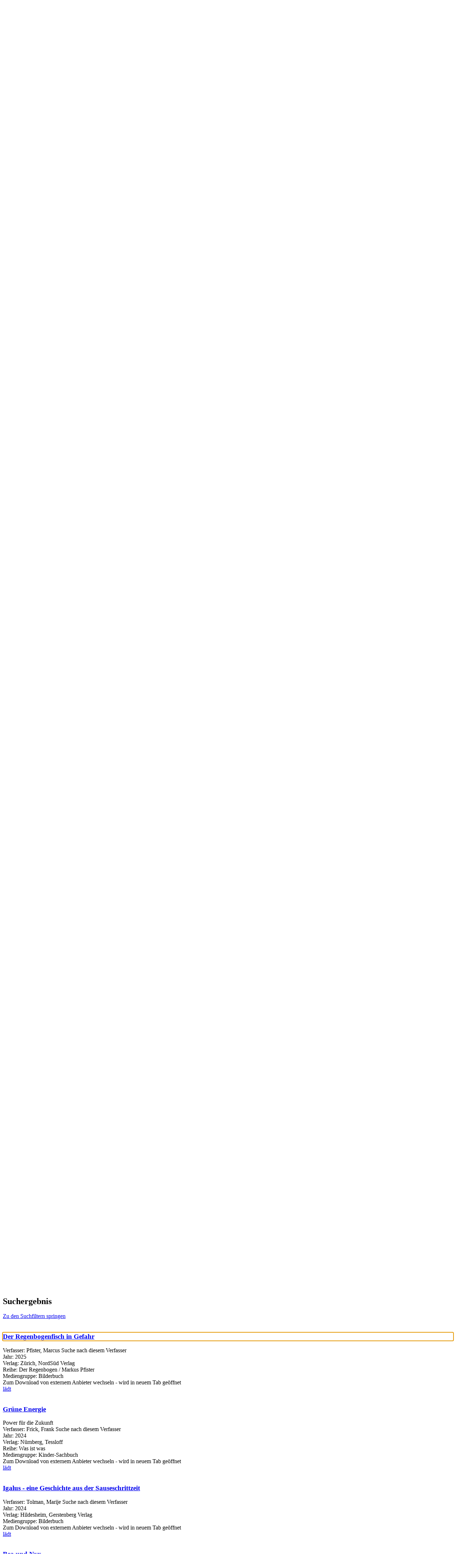

--- FILE ---
content_type: text/html; charset=utf-8
request_url: https://open.wetzlar.de/Mediensuche/Einfache-Suche?searchhash=OCLC_718b774b06f8198ad2818ce583fc96ab9158bf0c&top=y
body_size: 86790
content:
<!DOCTYPE html>
<html  lang="de-DE" dir="ltr">
<head id="Head"><meta content="text/html; charset=UTF-8" http-equiv="Content-Type" />
<meta name="REVISIT-AFTER" content="1 DAYS" />
<meta name="RATING" content="GENERAL" />
<meta name="RESOURCE-TYPE" content="DOCUMENT" />
<meta content="text/javascript" http-equiv="Content-Script-Type" />
<meta content="text/css" http-equiv="Content-Style-Type" />
<title>
	Stadtbibliothek Wetzlar > Mediensuche > Einfache Suche
</title><meta id="MetaKeywords" name="keywords" content="Stadtbücherei Opac Katalog Bücherei Webopac" /><meta id="MetaRobots" name="robots" content="INDEX, FOLLOW" /><link href="/Portals/0-System/dnn-css-variables.css?cdv=435" type="text/css" rel="stylesheet"/><link href="/Resources/Shared/stylesheets/dnndefault/10.0.0/default.css?cdv=435" type="text/css" rel="stylesheet"/><link href="/DesktopModules/OCLC.OPEN.PL.DNN.SearchModule/module.css?cdv=435" type="text/css" rel="stylesheet"/><link href="/Portals/_default/Skins/20054-UnlimitedColorPack-036/skin.css?cdv=435" type="text/css" rel="stylesheet"/><link href="/Portals/_default/Skins/20054-UnlimitedColorPack-036/HomePage.css?cdv=435" type="text/css" rel="stylesheet"/><link href="/Portals/_default/Containers/20054-UnlimitedColorPack-036/container.css?cdv=435" type="text/css" rel="stylesheet"/><link href="/Portals/0/portal.css?cdv=435" type="text/css" rel="stylesheet"/><link href="/DesktopModules/OCLC.OPEN.PL.DNN.BaseLibrary/StyleSheets/GF/Open_Sans.css?12.0.1.1&amp;cdv=435" type="text/css" rel="stylesheet"/><link href="/DesktopModules/OCLC.OPEN.PL.DNN.BaseLibrary/StyleSheets/GF/Raleway.css?12.0.1.1&amp;cdv=435" type="text/css" rel="stylesheet"/><link href="/DesktopModules/DNNGo_xPlugin/Resource/css/jquery.mmenu.css?cdv=435" type="text/css" rel="stylesheet"/><script src="/Resources/libraries/jQuery/03_07_01/jquery.js?cdv=435" type="text/javascript"></script><script src="/Resources/libraries/jQuery-Migrate/03_04_01/jquery-migrate.js?cdv=435" type="text/javascript"></script><script src="/Resources/libraries/jQuery-UI/01_13_03/jquery-ui.min.js?cdv=435" type="text/javascript"></script><!--[if LT IE 9]><link id="IE6Minus" rel="stylesheet" type="text/css" href="/Portals/_default/Skins/20054-UnlimitedColorPack-036/ie.css" /><![endif]--><meta name="viewport" content="width=device-width, initial-scale=1.0" /></head>
<body id="Body">

    <form method="post" action="/Mediensuche/Einfache-Suche?searchhash=OCLC_718b774b06f8198ad2818ce583fc96ab9158bf0c&amp;top=y" id="Form" enctype="multipart/form-data">
<div class="aspNetHidden">
<input type="hidden" name="__EVENTTARGET" id="__EVENTTARGET" value="" />
<input type="hidden" name="__EVENTARGUMENT" id="__EVENTARGUMENT" value="" />
<input type="hidden" name="__LASTFOCUS" id="__LASTFOCUS" value="" />
<input type="hidden" name="__VIEWSTATE" id="__VIEWSTATE" value="AzE2ibcjHC3Z7sKxTxjGT7crn5savlR4E2GZeWlFdTCxQY6DFoTjBi4uks2VhHKauD08IYiDkIA2wJcxxkEciP7H4LII0umKq46Iq+8UscyV5sZc84BGIm/Wj0lWk42bqCOK9Dw+++BwyCPR25VgRYmVXRE6rWkfVfKt246h5dABNiRfDguJGDkmEIH/ZENbM25M8/7G5FSTY+xo9VyT/0CPesQfQ+5tAPD9WwzSeRq7QyJ738UdcNOYkcDTIBVwzrrLYaIUgvwNCWiaodmcscCRr7zFnVxBZ4tITODe/CewOqAubCtJimkXTohscoA5biVCfanBW0v5iR8sPs8i7rNvWgdVlc21Jh4zQCf2/MFR9CD67hq6nXrOM0YeKkaSHAYBdysYCxr9yltZ5aICa2cm+rb7Fr0hZTvz6A11NTqtEWcvQkCI92AqqDfjhD40KFMU/UDPPqhj0jD8yUhT7NtckgtTx7cTNWbD6uy/eu9nuXLIeMoLZlfFi5b/TC7Aw2e/gdT2kw3aqBv4fQu1nOpACg5DKTFiB/1LFhMkeYM7Xm5cbrJbLtR+5geZhVtAkABzsbHQXyAqMmxdgFJhwKdo/4cNh/M05wt0ORp3riqhiJAHBmdDBgjwm0wBM8aMHmUyaAiv2j3LF/697oYznY7ka/WdvbiGIKvJlU1m3brs0ncB5XjaH9qu8yLz5zA04yVXmJmpMK0LpRiKHiXIFHdnVM0WsWhOrOd+6tXJGkBQLX9geiTLrIVRtjLAc3eN7RB632n/5BJ16tslDQ4ylRVSDzHtBLHxssTzDqwQd/yVfYk2mftj0Zo0uUATXjqJqkL8XGsFgOTspsoK8JZQBvQojnL9nCEqNwhyAIVPMuzeNJzUvmpnwMEMdbOHBQM/[base64]/PKbg4DtpbBE0Q2Pl69ca8ZuLQhXvQr6fiMDsT5sqlEG6blte3BuFnZNIAmLtsXim3ERFCfMafkxWm/hFbu3pa4sZua0DiPrqr+WhiLlGdr65EF+jvJGt+BK/6OYGoVUlLIUBWmVbVa2TnMuVHVLYKav0rXTSu+AjMgttv6m8mt4E+R22aykM2dxSmO5rbKkqV3v5sZBktScd068/QObLp0Vj7wWTGO3kLkgkqsUMrBoWXX/941AkBRVGQNjD7ndiMzEwxILMnDDAXCtnCADIj9eeripXzv3KzoE/9P5M2+1zgVhk1h0kEQpkU/2qtjM2cN9w5aWwwpesi+Y8yXqWpPWsWfzpvvZAo0/S5fcbOPhON6CjpkT5xdEtsW5SMPrIFl33Z0PctvN7nzlubjGp9KUu5M03xvgDE4SNTs+eeGO7qMPbYOEabkQb7diwUMdUowIEENrIIoZaNb+XD7m8M1HQOQ9jDgkcbw0/os6ivTHjJb629DCpOs6nR8RXwGn4pwJdanC4Ceg6EQVIwH0NOAYWBmV2V90zkPG2Bt2069XqLayfMBizesc7/V2GTqj4PTda+1VteH4Rl4gmXMo+Fi+ULVzKlOIQHBhmeo2bvfu68lFj8jLaFP5nD0SMvwQ3May3wSKs+U7sY0Cwyolvhv33cfSbMNPfeBaVawrEQTGX2ypTkTkuE0oSXCd8cEawoG/yQWM4FmNJur7iSzEOIQLyoB6BPVy1n2LQ03PWbXqNRMeufdK6o3vaOYmBpI4Uhap7FcpTWnVl8RfUSEnooBel2HsfCu5UAMjSCJ8KDS89pVdn63MY7pqOVZcmB5Iag1RhTtmpYh5/jJXKJtbPSldMWDIUo6QULXQRvyo7w6H5jlJ/Ch0UplofdEu8e1ZGXcubmLpabSJ/t22ZQPU70kMxvepnGRItMKq1YGngJAHLwtIqHbY5pJMP/HnYgLN0xlpiklrgh+b7bTJUc149IEnym7FfaUuBUcUkbVXMa17zHPp7K0nviPtQPfNZfTfi5Aw4cqh0bDoiIvQXCeN6FnK6R2ypkUk4bz7UOg35cGvhMZPtk73Yrd8zuFnAarY0//LrV8fJ4eOqDAuKiou2cFnaoinFm/sjGANRo5AxBbVzMndDSPRFxTRtQKELD2dEtqAh/RZ2DK5+Bb054eoJuJ63H1Q5vvCxuTtIz2ZP20nYCD5yZ+2mDAs9QT5T5WNqWAdpWPoqa6FUR5/WZINIXwgMk5en6XU0OaYLXSHByCmOTGhqVhtDnNAUCZNvjy3goSkf0VRz9mc66MrBM67pMSn6JVjcgvC6AnHSMWfHFPc2vARw3fc0kWSFmK3uD96zxpI2p8qfQogIzAnJ3cDqsR5DcGBP82zWqRIpw/LrnFHk5qHpYksoORUBmRUJNTXleB7Ky2zilPV+C6yz1eT98qiCTitd+7immFdRjQ4iD85uVN9Oz3MRw6J9GkuTZLzMcZOMCMGE6bXkQnZVmeUB4NGkdt7N/glzzUY3hTYHm7PVVsVLaQ56Thzl/Ha9oW77uvCA76LFgJdMj/dD6HemTgPMFnXdYwue/c5CdG8HDgODfm7ZukABsFE16HYIBLZYc5aGhMDzwiQajPHz9xOXEpe+cBDCnSsItteoe4N9sbEGwqDUQbOTyEw6jshreTf6gmRAsesS9lkhSpqkNPzoQ+kU/wkTBDe7S/2jXqGthvjl1zwqCiRllODi5CJFVwt1fmmNNKHJyGRVbWCRLbVrHGlABeYmXTdAo5a91JEqgt8BBZrpI1C5AeLz14MKkYrEFQUngU7l1M2EM0hI9LIJYnlhSt8eXzLFTE73KWi+qzZ9SjOjcGl/jcUGDXUiTsTn3NN5RVd8Udm3Kis7+dOxEBaOuKjSV4FuSpRts1De1kal6Xk8dzY/cs//HBXLl50vwDR1tHH6P0KlC2KUwBkHI7vN+j3TfZiq+fgTraAk9mGgrqVoebIP3sohgKJN3Fs1NGoCQTxhgeYeetfTpeXHpiVAJ63SuZiEt31n9qK+uC4+tZPtgJTIK9zsaoPOGYqqGb3y4Ne6osnOTqV0Hsj3Ua4w0ao87436dJ18CmJ6fbvTClFjx3yn3zK/EGK8jy90H+PLrtTcKutx0bd82krqWt0/2TArVA5HvhskF4GhIw6iKvRQ2FksOuozQbu5lya+pGvxlpVmPwr+9Ab/mrS8IkLLpyJxI/5hadsxqJcJBYZe+daBOdLuVU1LAmww7y3zyxTV9vLvgJGUVG8eicRAI7wLwLXQEShyWTXdCehNMwMwyIZlqCzPmn+IrvuZ4XPayBRQ0QanGnBA5TR1ZAVx1SMKRQ6M8QZe+JPnpgEPhw5XzHjvTVbq/bTn6vSI5HXRzeXNnc4fhgbjrmRhS3CBPny7G4RwroylsLa056U7fBQmoLckwinZjvjtDZ9yHe9AsIhrSqzGUt8s/yJgsFOadUMFskxNWDE7VXkriLKQBzV9yv4rvQNk4PMRq1fq9uO90RCE78WfMKpd48nF8na6Inz/qmDvle6km3j0Ywd9xK4LLTyz9NfaIUOtdOsPPOMKzEdLDL9t1S9kMf5/LsNpv+iDTKOM2YapikW0DYb9BNH/YHqL4N9T6lO/eiYtxVYppOUkpUeZrNt987xqpk7ZR3xC1zbOEfiljlpk8l2prMJ7dxO1acCB0cgBbMXNleENA2SzmsdXKIMiEU7ASahPCMELyaxKKqSM55viryZYW4YDEPmR6u6tX71MQX2IOMvDp150wspOOS2HgbL+mfSGZ5vdREPvLiPFOb8F+z7h1aw0Dl/Fchf5svIab/59YDXDibgpbwnDnUfiBiIDFpIHqZFC86s5+XDyhGKdy8icATvSD3Hzdf9NCvUek5IQ2oN6dX9WdmH+dYd/uBo+crrllKCT+jVnEfS4/KmDIrC8cle5Qdc9Fv3k3U/xEClh+GGXGecLm6DbrvrPmXY0fYirWjgoLB872je3lq/iRQ5nokB8dsvFY4YeImGO6GOdwdK4HdKgNJOKptnaddcWHOrgVg/7WI2ej4MOGEOwRBQHW4vU/KGvGcF9XeKoJYNTIy/QiZLc61S5XbyUowyNScmTRWchjbNtdOrWZzf8LwtiOMxFeofDt5Fo+zQJpjwx98urrOVvxttDbplzebu4VjMfZGtV6uisC3WNZrFq9KbZLXRATxr0qq7gxHr+hyvbeiClZH/7FU6RH/1yKDp4hZLKFivz0U7yIPhiz1xkBcxZspqbJbqMnUNjptv9hKzECRm4Myr18I2Ay0sBPXbUhwoBI5I2dVssvFGH+gScc7SOuUJSkgYE/gUo0gO4rppG8rkopXDPoraWeQfacWwKe71ESqCZ/z0KsL//qSh8JiKfrY8g5i2t1Uq8cRGD/EjaogP2Lq2UqoPSvnj4YyZCUg1gsWU80V1g+lo3v+ekCS10eApJn1j/Mo2TWB0vOImXRfGNKkZxs/h8qkoIBXZhHCKt+5ZNUTFoJhIO0x2Xp9SiARhoGQNvMD5/gMtWc2JkABbEYNMvJ6xKfEcRtVTxZWpdye8CSwaw9dWWQMYQInI2dN8tBAR0NFf0Gpc11mevyXmulUXOQcgxWxUdiXyQGvJX4Ic8L6Smqp+I2DdBFVqaPOjefqkN09aCql8o8gU0YhZGxlMNlTiozsgDt5WAqbFqC3cx/K1q0WzQr5XpeMfWjio5G/k/DWvbb1RIKBFEP8a/Wg63oHyApkefrVGXc/qL/RjIRywXXWRGP1R00fg70MChJAeWqObuv0eRyC1UhM1j8O0Oy7Q9q4HxLrwvB/MkdAStDidn0aArDehB59oX9P2Ql9td+t62UEbVbaXAfwMLWJDS8NR+GCZcKnxdnHoIQv4oM0zwZaFQ8ZDEam9mqncVmzSREdMogWeBzH/saQIC+Rd5zAe77u2vaVwLlwC0cm2eZz62uKbP0QSH7MRl7loqyusT0KMHTf5+6dOky7I95Qf/7aEppgKJF1VOJ8e5Lh42w0hGa/xfz4TACJwBiaE9ZliuTHG6PZ1oKfM9dB9fGfOp+yaseoQm5otyA+yIxE6WGH1qX6fuVvOkPyIKrdJ9h5zouDgxYbO8rc0Kibd5cyqo9Byr3KN8thuY19TcbJn0eGo/MDyITTlwrctlWqrH3ADJ9HoCOrZVVZFQovXJ3yvSmAzbxlvpzXoZPgn11KzuUP1Uk3H2tccp56DWPY2jzp9k0A1aiI0P/knLLdGOGColPHjyXKzp54Nmh24Ezgnb8WAKzxX2GWvuPVe9GkT5Hr4L57c+mhJUMqYRsw+eFcB54iaYGTHO8jxEq3zhQH3uOE95DKx5XZiH8vCnsBMSDj2ImzzCUUyG6RL6Efnt/4J5WiC/TjLcU/+f9mHJelqGPg6Fpx6cqicgKjOanK8Tw96wY4SVBjEMKP/WIE/vs8gMiHrcHdpgon/pPuaIQ/1a3oeoQ4BrAe/k1FIgyYy6dILhTG2cbKH75Bv9CVSgqg+pJTOGyznKwQMzahIerU4oGYHeED8vnmRtC8FzM+Eavrj6rU/y0YoDj1ULgi7Keox7QEuRTmGtz4i+Yoe7HG1CfhHTNaXdBFoEVaM5c95AvRvyP9R/joIO7VrwyTpQVZCmr7AG4C8eZeDlPJHskKr5AH+QtwzYxp2ZnFoGwFg+Q1u0mUj5MKnJ+lLW6ncT/zzXeNQwIbodQODhs7qIPRA4+PjXWuV9+dUM57Ftay7FeHHdABQKiUdr2Zq4NqOIQBMS6ggXG7kQtw3mSGmaEb3SKUDEY8NTiabG3v+Occ2qONwqzFjg17EArp/lgG9ekE3gcHy3TArmXYMMCVbCX9H+BBrZWWaJTtE3YUiEgSm8uYPBU8LzSfyLJS7cVbvhxkPJ7o7NFFukssTekCrwqrujPKw6f7hNLKNYMbPJgdpyej5l47ILOX/X37x7vhK3Cscv7WypgKQArCwyBfntoRy+eMVRJsHrV/2AcUOf1dHKdlItVJUbeHe3UPeRzs//Dy1+umKuKkRe+vRV6A9YdK3hraHa3UHbv7Jm5zBjiwIt28sq2VK8BDOawkF7oSe7U/wQZUzy317kLYnJl7jpsUfY6ozBIzAnqQ6qNZneS+ZhjykMKghSZOc0/lI5qS6pjX839E5SVEPrsw5oOFH/tl7z+LqAAMGVFRbrB01yx7nfOX1S/DeyUAva3wbxxiki/EXCHoAKpXHXu2ImLdiX9DXrQtQUbOZVpGxrW9m0uI2/hjkuGU5Kbfj15dxjeZ4STy5G/w8TleSlB4jGsIZe5MKdxApTmnVI0vNkXHC9bAtuZPTQmdsHBth1VINeE3nf1n5qc9nWUwjD39W405gEakl0nPqQGVg/ffGBl9pN1+pFJtnd4eYRKYLc7wI2Dx12wpNpRTv/mas3cLqAn93mxR11xTChxmRF+Y6omD9r/u5gEw5KJR/nB0FdihG+gUIPy1OkfcA25bBOK02OA/mXlRpFiFROO7hrRRda8sP5puljT5VWbV+OTCPWXFE8NCM43eKBVj7cD2q/OKayaKReZUfIrwo6dqki146yCPFpl5TiCVhc266tpdKqZCOFczF8dvSpG5V6K8b/QxPsDgBMb2c7m9QDtX3rggf1fQEQmJQF3SudU2KXl5fZ/Cw/O/Br6qJNd7bPLuN279UFqC+4aAarQ1QtkOT+15bSUDlwFCBm2M0de1dmUKm23QG00DuRDg6RacqLDxggEu2cp4qazT/fsLopAiwbjFW8WEnH6mejL3qf13acFXiVU7tT93jNlo2bwOUhfs6166hymeHt5n4m2BjW6yzlYrG79+HDHvk5f0SMqBraA/YL+uEJme4oltwoofZgNyfVOqWeqpD7mrm0CnuC7/E/X0I/z+XrNeGrqLaK4datL1gZTtCH+LdOSXS3yG3wM6rRRWFWNOGOfczUCpYRk2o5pgjgsBnp82JbVOt4Cz0i8MV6jUAAHNwSwkwIlZw+vX+0pu0dIex4c/4fiFWQhZs5C/IrEPdiMLwnzyII3n3IItmLiKTbjv7pKeS0seHsU2q6SK62D6Qpcbb0M0xxnpOMl5+O8VvV6f7QH1FaLjrhoVGE9+2PU7fxBFmDE08q0IfiX+NP33r+36us+zWZetPf64SadS/Snst7Vvhvv6K9Vji/pKIGK0sh0BQFTqNdKr8ET/+5LfMjDyNe9mkZTRcm0pjF146di/FfXmufp/xsIi6ZORyU99lFKTEiS3xXcwTooOhT13uNU4TzM0oriIdevWMgRUyh4HSU5OecoqIFfI5KfMlvPpPoF6H/ZU7WzUXaaQUL2Ry0oW6ha9BWiy/XymqG9vPzwLpPq9q7I5pTwi/qyMgErwi7QGckKSQ5H6L4AqaBVeJfpo8Daq2ZFIc2R/IbuQbhqhyOLArMzb3YrL9vnle8qCH+pIi8p/YD9GGuN9Hlx2lwtuBmZPEzUYc8MYCjYHqxR1qNFN9Bt//YHM36zrI2JO/o39Bos9d5ZXwTuoMff/MezY7by9lTfRVRaR8jMUEZjLmETFYJ5bSGrUQtNjg3IYL5PfrAApDThOAODsABNoVaXegIuJ25c9fXoIWWEwljpoksT+EE3wk3BRaTxgQBLwcqFP/i0Z5iAw4sIph4brc6YGC6lik+jNWUcUUtobNSZMDyEQ6QPZI1izKgu1iGbLZuK5nrP8ro415cKaoAo5fabUJuMEZzU16TEbsPlJkl2+Em2MJkqjkpmH9I0C3oX2+pGcVg0AXeWmSyEiYgM1IdnGrn/oQ1r/CvM/nl6Ql3C/iPuVIvdBcECAPunm1OX6zZoWfj//vCDjj3Dlmt7qU06HQjRyg8+Dd7cl7bt7Mt/i5TXTVdT3XfJj14GTVfM5wjYohFzS6nubMNaCLYZGzx4V1FM2OAOqGy+fuJNNpOBaE6QZMmIkIXzoaiB9yEzIn6voXSfRG8bxZhd0/GPcPhBlBxk2/5PLmkyhxVMzs2IjWYuY5IDDco0eA64kVXz2ECDMOEFTjW4YKA0gfwZ9OHBLvg2HywWWBiMTrNWn/qXGo/Wr0DiySCsNENz+h9vLqIJRR/YR05WBY5ZVJOBQUPJA7G4OmMcNKF4dXuQROuD34DemkjB1ArbGcfuG9ixhVuI/TB439sA63nPoj3JkyuHnhat0KIdCpcG5iR7Wo1J1MgB2Vq4xUVv8gP7O7gFrzFWBdmZIxmxivTmyC1TYCMAkXtvAqq0ODDuvymKMUGlehNNrvy3n82mABQdUlHZRfWFJWEh8vvfDVJ+ktT4qQgzUvz7/WtbInyPzFTx0u47P312sZi0oVUx9II2ud3L1bv8ODTzAIvz6I3sWkYN1OEXmMaEr/[base64]/AfwP06rbOSSnIZ7/NWaSOIa/kUE6p3wEvb4m0Jzf3xNEyB3KJ3oU+3FPp5b4LgSMieXSH91dh0xz5deyk+QVVdEJ76K7VLgES4mTh6i+o0M1KpzCMkGgCtQL8A14oiLVB3e1bQn5e6LHkr04qIy/2F9juHzYLSe2qvyRVF0DKS2AuDicjvkX5MgMeaI3WkDkRtqTv5LlqW1o01uWaTk5HpLO5xTUwMGtHJozvWa5ol8A3Y1LeFDNharCzWjfugC5Nqzvf4pH6c3MpOFKBsBORBGNZg7KuqqWKWCvE4BYAzZ0u45/f4lU0Pz/PgVA6KkvpsO2LqhKXO5PiagPZsiffLUB1o9JDBIyU/Nyu/XVHOzSyq9Dl4MlWPVnzhBtJGARqn/w8Yd4zoElKzZkAG59MY7MT7IxTvzbauv5/FJeX331bUJHvCb1epV7Ibg7acFdNfkqo4L8GZngAc9yxiRjzAjbRlYfb6k1t40e7YcH5htp09i1ZCct/a2AhkQXBJGsXkXgpEQjtRllnJVOChgsZOyV4oENdtdGNv/rJhlyukVOj/CsNs1G3t6/8vAjzKhidiquoG8UGyUD4wwlr08fxeVjbjUJMggzDs1shCKyygDTKeBVfcsy7K/cVSATc5mSnKirr8liz4xqwJHD4PHeWKci74Ggfuq7wpGuO0L3W8c2EMEqc3/SvXI8c1rVr4ge9+n2mUN+MkS4R8GQYr1DqI0oOa8Sloj5RI96piUTY4dcoq1o2UhmP8iNdzXwLMZMK+RFdGlgMCKNUupBZDtXdrOjTpYvrPYYaHa2i/UlAum5Tn+soIGsG0fi2WjZzm5pJMLh+BcdxAjg5mFzu1wTpy0WBaKwlN/CqYEDXni7+PAtadkPyjd7i91diNzuROdR4bT6EydL2JnvKfAK6t+QZlVG49YaCS++PJKpb8b5GdFZSm+4w8m0fsfpX4zKsQXlsV5KCzc3nuSWD0k5yFWcS6UNoDdjkUsEfGmPrTf404M7CIQ3VrN5WwOK/ImepAFeACcFIEYoRz028t2zgVqY6ayfALL2J411tRjuk07/7SKV4UFXAHExAEwipPzYTrNRkiWY8nYlOH+I/7xtADstTnQhE6zEZI0ZoS0nImv/NRR83/k26crGlDl72JNMFAQSo2ixHXZVQxT9GOhxx9/EhfB/uIiC4Bzy2ta1xUD/i/2blyQGfy1RRfrXZQw9iZmTpAHuGN3tMfhJ20oVtPt//jwoCvx+h7n6H/[base64]/bvLNX0xsomiAzbri/ZBxIb8ACGXk+rQDpUnq+mc1u7VRuwIJ1Ff+ObiCd+omIIEc1U8e24yy3rcTg4qYxJMvsLU9wSV+ev7qklVFSaUcTFnuyPEC60pGBTGFi/JDqdbrfT29cSbfW1EnU+WfmtW0qoV+2N+1xTikJfoj7yOjjqWFYZ+MFeETJvI86SdtANSSjlG8zOqVFCBZwJ6yubRsVwR/SB4dKk9oC/D+VrjivtRQb++Ol7AsBnUFkBOI1WPxuI6EN2kaYQ4pkskrHazNlb1Tjga1Yam8pVOTym6dg2tDDh5hzTWMOe1v1XFhhxcGw4wuhoQkrF/eBChLC+dObqBanV9uWryTt9gLSFBmC5CAVEFoSRO4F2HEAM4gMZoQID+G5UQYj0Qn46tpWHYYiUdjmGgNVTDgLrBOZYpT270ReFlTluKcD1egmNTalXcj7xqUYFFzf5QmN4f6Ffz1El2NNtguUMDw0cOoykRlkII4/R8BDwz7URD8svtTRDQuYr8fkDjyW/F08Bb8NI8mEMrAUrhasbOuestCHJQq1iO2zSPaAKpFlLyrpltGGt17GcU4mvnjYjk+Uv4AOyFxkOUT9GBJ+C9LzqdreyCx9EV6kXLr10v3oiivzrARC3nPJHrXn5FueOmmlpJvqWDfUv4NKRepOT+ROib0wUEzZeJXZC627Vk+nKjOpkSrqDRabrCU/+JDjD3Lj8A668VwG0vlqRIS4R+2iQiR7wUSwAlVy+ZhYYvFy9ivrDlNqFcO5wqmIcS2g2WumgzzXTQUcG/gEzeUcuCPVQARlOoymVvP3tQP9r8HxfMP7UPihxeWhw6Fa3H7hiFc0Amrnp26JlYKNg1MvTMQGJPBcby/Zmru6C5uBV9MCpf1JZSA9k9T4LLKrzPfByfm3+sF1oYyXOcxD//u0lm2GfN/HQMb/sJpGgotd3uMMtX6Aqb5gCL+cdJOnVYHhztXPW0GYgt0q6ikgEURoTS0sYUeWTLrc2iZuJraHs2ARwJrEFhOzJtBy70OU9yykNYh9tpq1Z7aRkBYk1PqCFj5qR+ZdqDj74Phzol8HV7u5Ak1LJG2i5YU3JQD+/71f4r5+uRozh3/mwoK6XTo0luS8Jf7IhUJ9iaVE+/ZuxTtTVnXMiyMBsIUTN3l4xS0CkEeKCpizpmHfj9s4wLpZwDLhiVDL6lgFm9zUKt08WQvvaVw0VEHtUTiU6BclGzeBJPV5ibkTq7cfbQGKXHwkbfer5RMbfQOM+0eJhvq69c1T1pu0Q5QSfg2wLUIe79xtoYz2i70l3dkVnGqos/MgsJWKQyPMzeWZA9BS9M2klILeyzAhZlRWlqNrvk/[base64]/loHVSFLLbcQNEQKsfNX87EUS1C9GOhO0FRNLES7Hd/fpPLnPZt5C1XilVoOLT7NpxuJV3YZ09Eb/youqE/RCK7q2kL25XGSidltqSUSQ1O0mCmIMmxRsJsrpxgwXTtRcrQTpaY9LR+OnIMbaPcAEE1GDplUFhDxGr9GYu1YzDQdd3G0aN/LAz+FtIzaUan/796SOFbXsxflSijErPVGwCXrqUvbcALht9bUEaSfySfjatD7z/X18GpjKPMOfAVe0sKCqSMwcIvodXNhV9flp5vnRjcLTdzR5XK9Xu8groGnnEuQ+H15H1EZwg7qUTfaLnCRVoBGyVV462Lsr7e1U9j5hZ/Wg3xxN4SpCo+uX17kQDyJ0vgMBkB864A2sC2HJZTLbh9gqDYhvQvxD4v7p0lavEkHenOdLhoXCptg9nKs50qwf01NHVxHsNAF9GD/Q05GinPmsxIX99tai+OmZOcIR/dMyieXMJtxTW1RRAKS/04s/mcCdEvlyari5YlrMI6h0UNNb+2fjy2ywWKUt+UIz69J0NaRuGuXi/neJcOepo2daaJjjNLBwDrvCGGKVHoDN9/OPEG5PUTQQBJB9LhJawdr/3qzv1y78xKwkMavY0tJUPjfwuKYAYWDOn4pBE3bmyLABOPOgw6RiaakWJv+o8f2kxvo2QhAqcA2JPqGbYNw/26M6zXW2cgNaQuOAiuyxyxg9UP4T93gh581OUpZzQ6PAEflbNFdxAE0tZh/lJ3XI/848uJrsOpG2PaaaeaIXooTFKQt1FaAZsKEsHD3Ao/rI7qAxGMDrWBxIPkL+gpFgbh5tPmfVGdM3TfpFtvfEP3GAJh49wBHs2ZoC99DalGwI6rdlB4XGFMoIemL6kASzDI0XdotlKSQWCT1SGVSgC56HREDh3mdDqBSZHwuBkF1/bAZ2WE27W0Hga/CIDngQnF9RFxWM1BHEcLrfCBgbafLlUw4tco6CjpGVf9WDYBW2t8b44ndH/Tuo+N6yKMJym7fc7dZ5csOb6YbMlfO1Ywp30/3TJ1RPmwjbUxNwDcjoMbXLWHLmKCIbEPpPhLHt3OSzBFlgJ8OSWWizfg2v5TB9PBVmCtxCthv4WkPyD4ZkP+RdW4x4G6E27Yx4+v6uEnSNY+AwbXoNGI4DL6uh7zGZ4L8i/StcwuzUYy3GWysGT5m43tL4PehYBK938ReAXtWo/GhuiIx9f7BAZ4Z3FjGRg5cWVsA9i6rWCJJtNz4bBTjXjxmNhB8PCUUwXQGUjLnps7ZdSpCf4cQC4ZMPnYiO+v9RQeffNuKU8Q581Df7cs63LqLuhRdmMe/SJLXEqzq7m8erDhasGPQFXQXw3X+CXlMxq4zZXLKaOrFp3L/SzxW5cokhXgfRYY/ZjWPvGBt32P20tuuzDXvJHjI9usYX8Y7lUWWWQgrSWtQA+gpjXLF9FLMwlBdjg2KS/VKu+cms2fiCGcAfQQJfCFfZpcmq4234XubsLw3XKTB/5aMAg3PnwXnX+PM9Rh7nYptU95Y4emK5qRbvKUGh9KS6noJAbmFAJr2cIjX0lhQK3mwFP4BdjCp4PKRcnE75PxcfAUGi2BWHbpXx7+YEATKqB+dsVoacEjjpxVFp2omD5BV4wbbvES/fT+A9jRxvD9bJwtV8QfHkjveM3kkOKThQU2nMvb95wlQOzvTqsMjdZg2UnuKQ4lH2NBxSmx/27xpZEUAteg9lE0YEzoJ6n9Uzk9EYlqkc9Q/ze0QjkPMlYRWlusmE309ECCx9cbeo5SewPqdpSbN69ncMy4mMUvB0HYy+oONyCQshed71quVnwjHTx2NSffIjczAW3JVBrJRrU7Uvu9ZDfqJMTNXGQ1ElZM+sexmy/up7bYtz6VL+sQaJKOyi2UkkJURIBs4B1/M2WPU44mDXcOMHP7nf5kgQY0MQc/6K7/HUm3qgBrxYSw3o4/OLJ1IE2DY80wxN9bdmJwIQedtz2sMP1DoX4X/A1i/eookmqVczi0osMI1WnwrGaQ3feIbut3BF4H1I3IucjP1dw8YGIq+UgwbZDsny7K5vjUn8FI4PJrb6dgNn68/iOZ3siWAXe6TWcDT1dBn+LI0QZtdoCRP6KbmeEpTYBGNaa59J3T7q2pONvTFk1SsMPkGM82Pe6nC9q1J6e143vwDFlyUoLgl/gTtOkBQr1uRvNwHCTQH2iHfR5T3XMhRb5YvU/APMrp3T7u3cs5kv31hi6600zmo5fRRpBFd4c6Vkw8S4RYckpHajNIMjBiIG0/b+gOuYgJgaAd2OP0+oX+Z4R9z8WkB8LjA8EfTzJ1mDe24NemlCE9uNsZin/JFDULtjOMii49XqEkaw0K0ZTI6NZFW7AXC/O59tPGqrAg2WGbyd3uRkhgvg1zP/fB9Wkm4kQd8A1XktbT+CewKiuhpQabsF4SmdP6FIN6KLyCeWSeAIFfALCKnogbzKwxoNeA0gpkHjP7/sqZsIqJp/ipJqixqWKJugi6E0FNkpIHOsuTMbwgWFa+HHLjlQO7nd48hw0AZT6aG1N3CvGqtF+HiGqf/w58uPj6LhJlBnKi7LBBdbbWeQbjWaNa1ZuAGNPl2w9Co/chcaGm6xq503ZxSECd4V3dJRaXnwZOJIsk77cmbo+aLKNZKEEafbOp1od4PfaC2hVfN8qDcl8muTud2Mlrpcar/9zgHAmepUlXS2TO/D2oFPCax5oUwiu/+NvMaNtS15I71q9dulgPnb0a22SsfnY7fvAIo1pFs4Jd5CcQauHLZVi3SrwHcSwqu4XUJYqF/EMmcNlgUB4P+cMcOk9P+rDRpTYugtZXC/vui6gD/0a0hTrCF8dHid9f4SnKjdlAkqFzlbn2mf8/tIG6IZ851y1R+F6ilQqPEqfZWkwJzBtSwTyyi/W19a2Rf+gACkL0CMBn3XaByhoA2UwQ0ZNhk/Xd1QRAc50VVnOzRR0sBAgGVpO8KxK0u+qOBHJBv00XjT0HqZraTMXRR3VVvvuZSW4x9yzLqZLPwK5VaiAFn/RAd6hiPqCu/AgBHXwOZw5TRL1b0Wxs+Uadwmz/[base64]/E5KZHEyJcmx3/mC28ctOVaymf18ge4Zc4eJjc4pGKWEpqI9+hSUtKdZgt2Vg2ISwn4PO+QnPJJ6mp5/PLysZ/AveM/O8zWrPnPPvCkGHki79Bnv5kpm2+yiphHtCZbKm7NYPs22UsErH+IwKdqm6y5iWttr7nrLPmdgylyLl2kVy/3qXBuHfZvc98WGfe0y2CIuHnAWo0wxZ4LqqVHRbDQteBaWqNp+7/fP6i1uehaA1xRv8LyB1f/zut9392qPxvp8FNsY5cs8WK47l3PIL2OzR01/AOWJ8MliM3SiNiaFj3j5X/TRdFWoRIa+Oz/98tC3fcOkhCtPU7K3wY5qx1uOCcjbt+aA6StzDvo5MxhdYsMfUlRL6uR3D52R1VBkCnt91791V8fLeZR0CLLopJu8ouRc1sBDpkcHqOjHQUw98JFVSikMwCQbrSbkE84APo6/+pxwkXBXhprMecN26maP2Y9N1d+dH+/Wj0QJezczUEWciGK+7PEq01s6XxY+RuoyE4bfk1yR6fPoe2bTS9fVq4Je8giCLWe2ci3m1f+aXeyrPULJHYmwqDt5v9NGWcCpwJ6/0mICiVn49bJeEA9FM6otgTlNOZGTcTkRONXHiG/YU99p7ccyV9gAisNIztnstqS0MWu7gcSQa4qVVQiAHkiTebpLuzZUWTbID+xz/7ok8T033WtvAY/fvu67to7BiWI/VyID7GPdPB6+fJbz297TWvitRnWhumDBLWZJ2G1eKsvU5SzBLXeF0NzGqpdfKf/9HGgCN0ZXrAW55Ic3VV8dYe7xFgwYizG8O48F1zzHGgF3oV+wb3Rpd/8tSYqcJ09Af2+3yc/[base64]/HlO7HMTv4t4uEQaqTpAczJhPnZS8PDenj3v0GSmeizCFqXYjN6VgPMk54DszUCwaqOS7P4KsmjMzDXBauuCJZy0YJXB+bkmurJ+tPA1krKPXFftJ3P0VlnR/L4tSNHy3qzgu59sF4lJ1Muo/jU0Xxi5K6ADSEJ7jeaSzwSGEhoGo6rFwkzVxR3+RsrtMMuDOr0EVmA4GlzLBJbUD1EUU/[base64]/jyIUZ/a/V0ie8uZVR/DZ5ckD7XRXy82x4dYmtFQYtq/+/MbDLYME2/zldLI0QMpivAQfzTiMa0Y0cLU0hTr5RCC5JqlAIeLgCRsXlLlchxMrU/+ASktWclSqTe4/wmjg+17/rxeU65sGOkagNPKG1f7KzboKfUhxdbHXj2jgltpQqbYvrxZJnKiw0agJBoIh5m4fCBeN4HpMOi0sY+EXro4jnVA/+uCn3EHFs6aHRP+EM2g2NENFp0YbkHZO+LeZbubGnqngtHrRnjKdOEOhdgBKYBkDKBxEV+ptWUgOx7ibT3g1JlnG3dOYa/cqCIEIn9tIfY+fFzvQR3FODdMytlpF8M28EoPAh2xd82MFyW2RYZGZ9gWTwBcqxF929hvgueJQ3ab4BwQYE12sCtwzPW75pOc4jqyjZ+vPkvFh08tDihCgUKg3RTtUvLe+AFfzPWeAxvsX8GMMwbHohzzn4W2e/LruknKfaSZ593qMtfkNvVAofZDZUAOKKd9WtpjWYhiKURX1rmXZz/G1V0cebICIz6FgQpNc/rxGtNRmjdVwtU7RMWX39/udV3PDfKIAtHH347bECnqRAOHdtg9BQrtLiRcr0uB7/xZunTpyfsSVhg2ZRSw41y7e75I+sm0l4YrJAZlF7rRI4erzh2DDyLf/HDCDoRZdRsPbD/pPhlfF/mAcyMgCeaf6R+BhgtI4pJkHe4G3tWryX+eiqeG2NIoqFL3Lh8xqvvsakhFlEIyA4+5UZM8/[base64]/wwrMNiVvZ12SS7oilIA3Ig8zO5ze7jqfGcJKXdXtcNLQ8VlxJyWcg0mOrBouqIB2Fx64VcJfVIh8RsCEm2/4TptEDuF0yYT334VJGM9vvO4n8C4PknaGwH96HBdmLf2H+yr3vOQK35PVOPNIBA+yyM4GwaqXVaE8MlUVrUByLxjNFqsWDjEDbAdFW2MZUjXBI4QEC9nTUIGgqzHXzAWXGt5LiiAIsZ2H3+IpKtd97gZPNxGEGu4+nWRWbUajPidzuCub0MO2fFrGdzWx8OdTvabbV/[base64]/fT50xjy7zegFucs/[base64]/DgqH/JgQj8bE4KLdzcefyMBn5DewVptxK973dziPyI3hoNuLb/A3UYqdXA4Y/La65DwhZA7P4IRyKn0sH8um1bDYy7GKACQPcWiA5l/VrRa1RIaazBDo2INmO2obdyLAP915oVMpuidDbpXUvJG4kSvhddinXcJLZGHGhwia0kJnIXCP6/W9YufV/K48JgPRIpHGNX8kfVbB2rs0SrTpND39sujh12QWy8JrzXx9Nv/fsgu92AZc+mJdrVWIQskSafG7cGf7/argSjLRG42/hn4pkI2p+fjH3YWufZ3/QDMJVM2Aro53r7OvTUkwQg5fZcgMqo1fgeDLdvGi6jmr6bFHl35NoyOVkaVyQgiBduAnuBvVVNBFaYFNrEyMe2JOTHu+BwBpYBpZiAhPmo3sAjBf4A7+5s7tuI2RoeLpUXqvr8gd9wdDqBa+leX1Q7dG0GT/uAGgNSvFDJRGK8kJAwfUrR34iaAZFf9JbQiUxsT/7LU29voRJjyoUJVxobmv9ceLtMzSnw7cr0Jdfhz3RCBq2QxIy57yd78DQXCkSeFgaAJyI82GoRcfmBSchldVZHli4QxwlpvnuF5TnKRULoWGjjvnDye3noUngVvXECQhowYugoNYo7jpia121SSua1M/QP7OMrsTEBiUGnjr/zVgjjQnQaWmu8LKjUDR0jQ9scivcBZ1Un2ljP/EHfrY9GEspZaIhiNvWsRiA6feQ58Hk8FnwFabSlpD7LBnDs1NgtIxohRlIP9WITYWCq6cXSckj+zAXFImO2gdUhvYHaYyg9shGyeSviy/XpIMeBjmATDRa1Z6u1TVfWOGLgLhM0kwSnx7moVhHdBB2c8qQnHGkEoRRlYcdLnWxklQKEac7Hj7gM5ryi6aUP2sIQoh0/ROTVlOE1MxCrwo+nNlnbVzBFZShXFF+FSOrJWqH0x8XGLQag1MsjaFSR3LNSnt/eMxkggPnSpHfnd+pe/+Zlwj0RicIHhsbvrUAazhkAPpznQNw7tPqtOoA+Tfumr0IMtH0+nNC9F8OD+j2s1PjkcVYUfdVhGngaywqhXe/egOOvCGqwykEcSIqMJy8/[base64]/dZLHYVc+SMs1pH9VjBZwRINUWPJRucOWV8T5l6GKYkTZsAO6KsdM4Jf3KyqJbD9hv8tnX76b4Tpv8jxxRH5f76Zm7dzi0gcx/OYFW1j/[base64]/GJIwQXaR6utng4UVMjKJYsK6GM+uA6Kg4HtfFeDo3KRrFqyqiDxpgjU2zVqbn274y+mP7/fZjv14wHc5B+KGEcNZUJgDgmQpfQmxU3PKYJpLJ4+xND+Gm+6SlyUYOaj61n4c6G831eTW/KefAVK4EBCcj2ojK6HKWmdoKqamWbqJDViY8RQd3GgCZ63At6BJ6gEZPSEsc7AJtg4OSmBxIvbVFFxTmYS1h0Y0cJZwe9s99Yc/VquL1Sdc7XVI5HdVBirePP8KB1Rio8VSnOHsymwvTVtebaGmtmiRvKDOqNktSxD0D/DiGOzbJjJUAt8luoq53eUbrvLzDEvQWa3aHSXXkSQECeh70gWjo+jNNqSdp3e+xScw/dlanDmlTmqEoKRYiZBHiFw4a4IzpGuKY/heLOGOuNKctU2+s/litl1mv+0N7WqgjgDVujcC+ntlu03vHJyxrnKgbcg9h7RYYPPS0/i3oO5Bg5p3B19yWQ8lIzUhQ8QhXkmOT16nkmMdsrydrtx/00Pf8hg66NhsT3LsL84TMSYL3YBpqibl+0WYz+E5WgBx/JcxRrOIMob1w4M483Fy/Y8JXp1Pd0kOEwXNdFRgCpMRIHIlxy2LtYeNWRhAuIACSzep3GmKaKx2csJPhQlNfxuY9LyTjIxblblIPW4H1YJ1bXUfCN9O6OnCfn3/[base64]/zRC2HpNnO5j2BXER2W5mmGS7xlKV+lPeBI3Bi9nt014MWzGsJro2pKeARoDACIxj5WS1Maed3hOYPw/hiKguQjLyiflOpKJ0X4fARB+boZ3ITlwsfkIOCgYoV7Pel8m6teflbv0A1L9n8x4UXzrX0g7NCOFXqUylSi4g8loW/HM4b40BXafMS51a+bDNbfe1VaaI+NDS1cRbHrrboIKlZBioE/xW8kFOUHOOtYQrQb1u1JcneZmrGZqCzZDQftlg5HWkYWI8UyyDxvm1OiVfO6ojTE/9+/DqBDxhnEHjcU4pKEFm/BnO1IkuISeIyim164mqo5nPdpSWSzw4kOiZjrNe3E5jKgyQ4AQ999dLpllfSridzeiSuM7hpbntCLUkxPjaa8MXuT2UY05zuGRhsBJ0q/iyAgIw/cEvxbGtDVu4p3Ryh4R3KJ0Fohte8tNunrD9lHUUwbBgX6QSa4jTxzQOHF7nMmJCghmCts6gjn8S1iRhjlbjunS+7asjo/7MuH5HID8zZ2jI9Yt7VTzBfyIdGo9JE57OpcaBxtNni9Pr5fNaSQsxA84/oUMQtjW/63h/bXzb3/0wxkj/7jBs80anpZoBzCGiB6hUown220dldYhSgr/EUXgCxTkZZks5vChe0tJ0t+VQd9vS8/ir1xoOq+us7eXlqslUQpXy8sGGYJYU+WKuF4UA+vuonlM5ptygS4qfHkgY9e1/J5w3Z9NI2nPp0CQZGeiljQaRhx25FTn/fhIgxodXsTcZfld7sjQrHR9rFZu1sdIcIXon80z53fJSnjyjZMbZe7ZOBIMfbEsfLgceSl1qLG0Bb3E1LTITsILnWH9zLimTLwV1fuvwnel/mPgXtGx9fTtVrSTRX6/QJLqgMZYQwxRWXJG1M9ir5VzFYS0o1yLul84mvBbAWmK3uQR9AtC7QuwFptCy1HZ+U2Xb5TEyWtbfUjFXX14P7oJezwdGYNSD96QNXbE5btDFly2NFkfeGOtpYA7yiY5gv0hlncNaMp5Iw8FSAw82QFQqmyl16goadKCXN2b7HWaros/fg/SywYoPBxLWQC3CXhTnRFLGnJBm6uhixiSt9UPnGWny4MA8AO4+kKrlM2bbPLiFqEikTqwZPoYX8S7tPSlS/kM9NBg8dADPgc6ZWMTGhc8Q9toeuOZzl18y3rE9VG0Pgxx2Mt7OnnneGjjvRIHAT3qo6JrqNXIMS2i+uXzWobbUfsERX3XD0EzKvKx9bF3eajah3uxZsYzh5d5xuEoEgXhMA6RS9mg4x9Ydi99ccCpp6IqQS3zUD5AJMcmlSq6Jm9y1YSA6/SNJ5x/nalzwBp845wCsEiv0q/NQb9dL0w6HUVKpVvEZl3Mw3XF7vD0vyApPxkNTHKaQumd7JIawNFni8rHFKb3xBUuNhNirDvl9QRRrZ4nVg5ib1fZ3pUUmjuhDrizQpdHRB/N7BVwsJaJ8XE4bPW4Z+nW+ogEvOpz6Hj6qPTvEyAIl904/74yeJW1ZLOwPLXdvjum0MEZxpHk/[base64]/7TVTMYA0Avc0Y/3QamtENUBPbJxM4A9bhAUlcfCzbBk1dUH5PkNggX4nhx61dvSf4bIvUB9EwFmUoy79+NDy5tiA/zDxypktNsdsvoGwqCkUDK7LnPx94nyUJu6/3fokhMt3kBJw887YQ1GlNOh1S42r1VZNgHAxg8yBa0AWYaRepGa2Y/Bb2xD1nymI1orQ7Qm54OmMrhv3pXevJrOg/IC/J63OiuH8MrJi8nPxBGlLL5yUcVIKq44KMEhEte9XMURofkCi9vGrMaiTuOIjarNXsM1CyupZU4hncg0t4rS9wfFuYsNMchgGQ2Wu/BMBjtQd+0SV5PYhhtNYQ1hyNuvLVaHEnQZgit7sCm7bvL6lBtZXSKItufArOgxE2OrOPzs33RVCQIVoiZmvZ+sXrcue1DRyfqfgG0e2W2fSQORaaLH9L9ZJVSR73hTy7DfttYVmwN6/HW3cYeXa5xQc+f/z2aiMPfh09/Btb675m7WrqjeFNg9z48AU1Hcq9vIbttkoSP4dAnVp6qWJ4aUgf0pi8dzkPBWt6CpYCaxSAewg4g0jsA44SljxH0BTjp/+Zcv6C8rKfpwZpLPyba/VPjHkwghsdCvVeFAF02abch/MQ9QiXbeQN/AO2haH4LwJ37iUlzl665ibN8RnWWcH3EwJzNnadd87QjV6V7oFlcql7c2JShFUgD9T6vrZ/qv6b8yYgZzMSbZIuQ5lT9q7U7bPwT2lhfnTZGatbLXCj01OAhJVdgnWlja+Tly8uKqOV6Wx51/McKl+YkbrA3ynm7reR4Ok27py5R/RwYPaabJ5pNi1GE4btX2I6mcKYtJVbH8jztdbpHw38h9NJPlYHrQb+3i94MzuV/MlfTje7FCkIY7L5zZkQva5RP+Rtc77eTzsuaQoGcDW5+oZrjkPGxSHX9dcz9g8sj9MWN5CflbFSDLpV1yDtP6tJ8Zj8wXXj+jp9/gl6aEfbOezIg9irUV5MBdPDXw4+lw7nHjymzQoNnG+Vuu3rjQzIhJS/5TNnuMtL7U0PVbPCLpkowFKyq1MNKiV33xTGMZcxguT7IeQr+Bt27czVd1wRxGfoZD/T1qfih9ivEnzMZSiZ/lQFSO4kWD71khkkAcF7ybL2VW1zmCUm4wOHbgvZ61Pfg0ovQoZkh0uY5khj7AYEaI8DTRMpLg6gBnX/zi8lLodeezI3WH0hRcOGdJZahKEKqD2hSWEa/taGyyFZTkr2bHoFGdF0szm34nY4fFqQ1U5+kW1XWwdAQkJVtbtpgKinVl3cCeRoURvYxn0Q60HuuzJrJv/poOuHWnl+EMbiV8MawMYQ6yEgJtgbGQ1gf7xDk0+r3JU3zdc+IYy9h/Za7tazfI6y9bPgFN4FFXKZlfFAjTzAtL5dddf5hV8lud1F2nMIHoz70NbRqbljDvsOrssFhfsMYEU0kPVNAx/Z+IARgYx+Gf7R1TNkFBc88d68tin5nVr1KBU1xUpfF6urgWXV4u13imm3jC/0F4RQAkFJTGfYiaDrLtcxf8ZSXVkQR+hv/ssZlttR6guBkdknfQfk3ML3WMsm5kx2jfsiRv0hFTGt3yaJ2VAGXtDIxQJ36TYjjQPAEFy+cBW0FVv/tro9/dO6gdrQImhgsVm66gCDDL07o0dUoU/UZdbGXaCE78UUKE0qL1cMAthSjX/Rnl3pZtLf+/6FzB8mDHDoaaY6bv/pVS00zL2FmDB7hdk+b4FGdKUDRsFThixxnwJ+UKMRMh5ye+ByV9z1I1Ig2MfziA+jD5vKTklGxbzHoB9pPrMRnqAVn7COy9+aymwBcfDuxiYBiYZCLzTtWL6sLs69/WzBPxpA8T5PBudanslj3UxiqCtBre4VQXTuu1+jbdw1ENbyKllWpWv0/Nfb8xyWIpTEELON+tvr5/48uLqyEVBcB/[base64]//XFi09vViOodz/CZWWiMaBbBKRA2MvSgS/feB0DM3b3epkHGA0fdV3mchzN1lH4uroMi/ieIwaurcHwHuJV0H+8PJLgv6+1WykfBfI+GeBZpczbkuYmPnN4lvQdls1L436SzoXgtyHuVSSvc/U6wUVNtZhTFA2JzAr6yVWHXvJJtcM+69rG+96m5UxcsR8LPLvt45w/AOiCgkWPs95BKojfRzQmxzp9dCBi3RSJFcfi64/I6jNW/CzeD8yhWhmchh0RcAmnIqfXrRZpOHZntQixRWGOzkbu1U1MbiR4C46a1BLkMxS6dp9exV0ZDRnqgIM/D4uiZFfTbFoAQ4IIDkf8jNu78tPxyR7MW/Qh+vDpbEUrEeH23z6vJW8V00fZq2LWrfUMsI0y4fA2NBmU7NtkHcBbBGR9759YWMMvX/mHj2Q2aKO5SUdvDqHtDHSIG8VN1aUjlwRXAlcr4kSdelSHoaLbra3lFYJzUStaapFzrFC2Z5k/XkHdl+LcAKuaqM4pSnwFcFOey/rbXTUmjSufy8GSoMFP363psD9vM6uN23l7T428LMlB5cEVTBYFl5doz4PKf2aR09MnxjEwMZC4bAFBGh34hHh4BHrptgh8LB7TawfycGkzXHNfrVcAtzHG99mg46EFpCSVHBMPA9gQCECIZnwmE4QpRg191PTDL51OMPAmKRwFs0VzhJI+FT9vRf00uJpR/iS8O96ECDryqlPJJWHp8K7BrZrwDcQT23TJRxLNnr3/nE1D1Cz/[base64]/TwBo4iagK+bZ5mqdqjRGPueXXTQ2dkClxrdDeuFZKJ03b5HNA8K8RQUqCz1ZxhS+wTguw/bgh+txh9QMNbhpRcg/Vs2K0oVqs6QGTR8RBAM3miSXwz2f1yim9Lk1I8hC9rWslZIjIi8GEWZ8KWnvUmDlaVQ/utF5xoKoLWc7z2U2v9jAF9tPzaunsLqefB91doZpzoDgSRwi3hp8WH00t9MB4IvwCmW6q5G2P4lSfVau8iLUpZqpbbenssVdYZAswdy0VfUvke/Nh4pzFn/vM2HdUMfU4knzM6Tae/AJMl1ns4DnqaVKT8npPjBZ4xDupp637k0iRlnFHKDNnB4/d/GSWU3oIeXuzbaSXaSI02Hy/YNe6dWxVp5b0GxhRUExBXSJRrnFWyroMrgIH5/qbHQNRC3LIQNg07b4pcNDS51jnryoM9zffxwTMPJ1O3//cZL+0e0IIs1jri0apANnh6UawFpEfX6Nj9Fs8GISJeB5zM8C4Bioim/cPnnkOBMiWo2UE+CrU1r5+mGv2pqqJGuF7S+pWODTPF2YYkPaDDK9AxRi7oUsgeoYkA7zLZnSTdBw7G8FzLejw0z85pNABKklkHZCpPb6sfi60AXxWHX/[base64]/zM4t3JFh1dHeBr7gqkkLPY8ElpWUB1NH9wQrk99R/INROZtYzpwX+8u+28fc0KUDy8MaCGAVUHBapkAah7aTN4ZBfIP20j5h7onbmJaEcgjGVjENEnuYwxL4UuhuND+s5IsYB5H5PU68ThQxlPYaLElPc+7fgtb2DXZT4OxLBZ8gSHB5gS4Ki/UDc0JaEqEPOHqOsZk/jwetZdut4zo1Rf0aksrQAssn5pr8FaLIapCL5JZs4YCi5d83RyAsJAdhA18pDleRWGpRdRnZswPl7oEE+Y+THrJ+o6pwnHGqCgM8b5ATLdAOc2JuUvsz2F0r2cT3sd4IyjRk0MnQKBPbOFFr8+Bufy2PXnuGYQgiV1+JD2R1zTGLedxHaIzL4mvXib+6p/a+vrOZmxJ9BLPer4CxnjAcoodjMj6J+StJlmTJYOQtjdg5FIO6nfVhwzLAOVCFgAuaNYDMkC3/bi2oB9uzn93hW+HIKRhQL9Y+8HRwvmbU7ODW85shO7s2MlLg6Ir/JdZx5DPkDBfKc2WxaNwWPR77fAI8SjS+c/aLXYcksiwVwKUzxlKTQdMEhcjt1wHmeUQp/2aB1mY5I/XCdGHPTWbhyaRwU6NYqPBoA2iV01QrHbJ6A8Y42R2CNPD9nE4PBh7vaLyrEpTBpP2egp/kWuGNhIDQzcdGGWNiJcUnREhh0DJnY4hdzdTFrjEAeqqSLRGyjeFtXERANNW75yIxVd5AoxzAluDN3raKYhT6u+gMK5iSgx/VuMj7Tn1eJWLig6ZCRPV2KfFEenE5jR9hom6nGEfg0ZpN6ixEdRCC8DHLCOH3VlqFFq31HrkRjgdSoCqxS7/[base64]/hdIaPrbTWSDPJe0WZMiKr8c0FRxj16E2Q6BTulxFDpldkU782VfoaNmCKHg8/iH239GDSivgP/JtxbwuP3B8xWxjdrfxo+kFosMZkvfpfy10zTW08wIzIbsYhu/ucuZ7Zht42xooBlI9LPKJAn7XKjYOBIhKyp5eMjPESm1eeo/T8lOFIEQgyeGLH1rHTM7Xq8Gzq4eEMeYWLURaGKMe3ghV0vicpV5nRwW+TrmzHOE7/W09e7jtZiAMIHGtQU0ZtZavIs7jwJ7vLlxUZ8+STfC2Nzx2CQmgyZuMWBuQ2+twNDnblGorskmIClCeE9EVAwRkiKZlA5Jt6JOfeFYHdeLjzcbf4gfqDFgVzgYVllNP4rmHaa7GG7otm477ruL6r3OziJ3qFh7O9TMEcJIyVJSQP7IUnRz1mjFjaoBQh8XJRMlUpdj/MmrppfXzMBiVD79nlRMQ60b/tTED5k+KvGQ6TmSik0iLIqhSxC15kc/6qtRUqd2IuioId+swCga6Fi3BHbZva8jr+oHdP2PAb8x4lcGzPXuX/9U1BxTfjXRIuzXhuSJ4SMEO84wTI3mZ4uqtuLQQfMO9GQ7xNwjAnNFuYActdDZDSthvvP+DaxYybuHlbOMD9W1AJjL5IzS6il87eagYx/hkg1kPqH79KQ+wrvUvDBuICIcoXgsm2QPB+QWiv5DpdB1MLpKEGrIJg4CyOZeQEPMgT33kw8GuYm2DbSJGvZAa2huvl1uvifn538ALd6p+LfQAFhG57mgPd45VdAP0agHQemag1UGsUKcApv6JZ50+CKxRCkppGHRZJVk6LfVkAAob/C1MvpK7unUjuH/O+QdIOB/9o0OcCXrdahNczNoRW2O0zW/ZQJg6kdkS6lLFyzuvCD3R044y6gtiJKEDp8g9cAzVlAvUAEAg0sZK9Dbh3rg3sbqCBiqa8/m2itTX/TBoc/VA6iur5VmnRWM4lWhXSx41N/OQwMTZow2WLW1ukslRyPmH1OihcHFezVYzKxo187V1UnNX8h3QxBqy0Kax8jAmgloVbWSvAS4Cn3m/nI60NkSWLiui5TFp9pwX/V6Q79J4pbXBSn6Kf9f/pYmF/cgm/ddWsnraE4A8NN3pGoFn6cfMXMOan3EkZFlXK2ojt47zZihQoJNNlUAcRRIhT24/SFQPdspdyJVDopeyayC7nz+38j0NCYjlxiANyY6poXCaBb0szdBRwfaaiOsbvtckGmH4AH+HnFbsY5XWXnVOw7w/harNfhpq4lox9Tlly6F3RnvVyZMLgK1sgaGbEj43XxZS4qjNt8Nqfi5XMPNA+UlsghWwiMO1yaJWolDQa3mQvj9QTxX8xvIZlY4ys7WLAgZFjr8K1H0KRL7Ekebu2iyReKxOtUWG/t/5MiuXhmnui456+degDuBbjt1TtIHok5Vgp9PfEAOxh4EgO9Sl1QgFvitzFDGmkONPYmI4IZs7cXwMdUk6fQ6Zls+h6LMgq14Vb7TZxRotfXr5dLiRMYfGt/m9XaTBrDQo8hJPny42X86qvWM1LG5QCDY3+/c2QfSucWNLDfxMGbZPlbOrWcXPO0Res5nZeObWiqDquMfU7vxoHUT3lusouwxBGUTOACDSmNornbjP13bAdc10J5D+a69MWt2xaxngv2EfjI4CHDsvuWQZUBanioKwqEG/UR4aUtlyWK73mefBeKaNzhE/MrvV7QaXCcGQtibfasS4y7OyHyBl2ybjYIAXqhsP5l+Rwc5BpZDR9PI+3ugXbC7pJW8mLHaEFLIGSC62MLTVAlz/IcYioDgi48pB8QDlWr+vvucXYgFByMpizJg/[base64]/CX5uCVvm8ZtEv/LDDPRf19Pvoa2iZQKyPPG6XZLmjSeWBRCtE80bDOuskR7nSZnRLhUyZV6qzlzkwBr9oGhvrpDsE2ThgaJTaXYeWl4eX5t+YmqPM6ctvWwM4n3QPHCn0lEcuxu7sRkFddpZF01chh0IQy4TwR7ZCqyCGO3UWEsZHh9Yaw7iMop5rz+V2AgefbnDZ/y7li5WM3ReN33CrQWc+jjX+gwO9Z33vXKVzAFTewq7wiquo4hXTxPZuwCnIerxdYMaQebRiw8rAsY1HySRYG3UqQ7qvTcIV4eDt9Su2ACWmKVVdVHoiPhwsLeGx3z15e6kbJ5odAQbr30/wT73oARUYsaMcZgqKpuYABFIw89r4NbEej34sMti9H4R/vJH1/xgQuJitI/US5+jVlT+SLbiE0QiPBZRNx8enM1PTUmGC0TXuMdzxtCpfaTNaF2oegZkkHSl9MJcsf8ohsrlLIrl5Q+F1pccgxQ5q9HEdGNPcheFJ2gUIUWOxh5j7G3aVVXQa3K2aIA5PRhyD6WB9G/BCoY/d/n1vLSfPH7cituepsmu6AKsndG5nkjouwu1NynOsjWJ/7ohc90Mj6P/EAkbn1fKaLxIAn2pl0Syr/MJiNtA0+m6fjalGoEjr2DqzFhMBjprd5hwYIvMZUwrjz9tK/007l3gpTxKM838Kqol3WOhYthqS8GrF0wmPuhDiqzHpmU45prNTH89Npb4vao0g9Igu9n8QX89RgHLoNCSdqm1Xpa/YM6+2JjljB/1nuvuxnAS7GzpDeiS3b5K2TsiyW2HRL3RPP7iEv/e1Ljuqu129sN20wV4o08JpO0JjSlit0LDogDipJ6pFwRkxljE9fD1/KoXz6aqo8Umg3cdprT9C0f9bhV2y7tF23+ceGWWyioxvcfz9cwRmaM6Sc7B7Zzx/hhCYKcRv1510nw/ZFl4DxUW4HOWMZdVr4YVlrTxXPTtxqhU5x4kX5DAN1onzS3X+2QBKo+j9sHEoWTGPAJ5IYPpdGsKNgady8neUVijrdrJ93G/V3r4bxZGbgsljaHZCEPJsP+7lDrdd+XyrO8Qfc+wD7l7MGOFVHTbwTf8fgI3mcx9AIwfrUg3YAz7afi4tWrqQWrhDFo8EwLFjEuA1fyt6YthdT9rAUHtojUucJ93nY8W21CsZNNvCZ1ixnxjPqqiT/f0RdSAHaVZ4ShpUd69JraS8rQ3JtmrGbSaX72iN/ztwm5cCIL46SRK5ye8fAtkwYnECo0337+cezEUdA4lb+xwDrjvsecTPAMvnEteBqPsNlf4PyExQwwlUhKjC+pKY+d3o6Q0vBUO/f3wlGbGfyd1p5UhcLqvcmHGq02UgXtwuyXc+EXplPokixhfOmHU1S/W6ZFQRUpFdOh6oDDNwobrNuMc9Drm3G6tESU30GqhJZbA/8wdree6qY8GsXXxSUkhZOaXCsi7NEdRR8d9ucLIJ1tGV6Y/xl6pj/3cxG11NwdfmIDfySNpQp+P+pu1gp+DDMlXT+nc1Us7/xQp+L//6tyf1Vf63DOAZoIVsSJ9PLs/i1AGZYnQjf6w12o8mrDypknBA/ecCG0BxwsehAVr+/z+KdHwh9tN1HBdKu3IF2elvTRWlD603KD17933QSFR/+AqLa1oBNHX1ZdMQsJZVu28Q0PeHHp0oy6mJ0tbkXaVKZo5zNDVf8spbXKjMNdnGCwlriWbBfGQDfHAAa5FBB9SdPLr76+w8oVJ0xIwoMPCTVet/mEQ26VzhTOMbE9fisL7rQOf00G4Gqn129vd9cgdvVFyWvKY3dR7EIo7Z08AG49yF30YJEKNo3LiahQLk4PHmO456CRVtbXcDM42OeeHJqYF8pAIoVZZ91oSF4kqmuNMAqUCX7bg1p1YzUpRedPaiOeh7nFKh7wyS3HcXmKTIcD/l904TYZy0vuFQsn73hsPAiL3KEzBzZn/XRYKRm31Cpsz5FS01mj0bIQ6lkDzAFWU3mT9YIwsVg6EMoKkeLBc0QEhckx2k21MwayPucsxB78aTo/Fzjb2ShMRltwg0UrHaWwpRG10OJyMv+x6XkRL1Pp9MOH7UWfGGg+eSxQt50ULkPT0pJXAKjJ2C9tqUZn+82LkMGXcjOBjfaB0hboZZE7cNcApVjI3H38cE53oxwYIaLoWgIy41r4hS2tyhZOdpJPC+AqzqTao5k5sayMR3V34Wdrmks3XXX9Psr6IzDDc0kdJ+pE/6TFFbaviAPBwdY8yT4tkzj+Zr0tsJyLpdwpMOtzc2HH9ftTjxG40v/oedCJb3+SzoJOcEOd4MRVmK/jYAXg0KMshcgS6vmOv8hNfSNMME16ehqCIQFn7cKnQmhryDDO5aSTEC2CeLhgRXyMT5nTiNa5CJN6Y0WmIP+QR10n74CFHROwI+lEOwzEdu5H85iYVOJBjgZKv2DdQJIFj5GQG44JJbv6fl+KApemB/4COIoDu6aeI2yb7YjYbnArWXU8mkuxtl1RpbdI38/2dvaa8Tc+WMlE2HUexqw5Pnq3Dcy/a3OB4KBvhfRNcDKAW6JuVoL3z8pZvphSP6RzXVAToCdX0ueNkIBbUn27PvT1/oLQxg2R4lYupHUuRJHa3rYq5vHXTz3TrhzZ7Y5sNPu9sLubGJAAHnIJG7Grsqx6/9F8SJbte2p8oy8DyxhGa4NfKUVzVAII1rKrtjA8N/8PftJcAiemYZBngSQm8A7sWgd3JRGca1/KWsOp6SCF6BolJZ1pCPEZtFdNWAlSh7N6d3nOHOmLcVoW2+TIxyMxPw215c2O8BxYN0tCeP1cPZmpUR4ghCYhaCGaKvusQgJHjRqu78rR3HCdWnxvJooomOukfFc9t90+2EWq7XntpWhTG2YV2YBlH55UO8Xcc0dG7qgfFWimsvvW+KICbPl+qhYeAqtK/jCW4g+aJMEMSwJLxKmSqQoWdx1JqvAdyhwgi0YhHIE9jqdmejawzhREu/hQDOk3A1BmFnQYGWbEtc+u4jTTtEL5JWerVj/0ILoAJQR7WXDjpBzgDP0VBjiD4s0mqAz8G72C/15ph+4gfyMH2P08r2jlIob/33qV0PdoWG363zM84Fl2WbAIA81Tb9upsclMPoBdfITOm2wma9KB8o/4hge/zBu6eWzEnwG8v9T+KRjYbWLq5VZ66713NgcwaaXF7JmVnNUpBsWp3NmA2nmcGDiDLt5WZ1NiYAiL853sc3GwdrcjuEjhHVMuzq6kr1cXqJIa3maTvbqkio2a9EBGY2H8r58w2SJy/DSkc9V8SmTxIkXd3kf/b1q45jpqKCuXAmA3yUlElLS0ebusGVnBvxUERCm66QSL73Gsy5/1vHLewzYQzqnoeNL2MT4amQLHFcg+K913cUdSQ4Axf5go60Z6bzjUgCo6xjH7L90ydTaeXWePZfzVYKrTASAJsejk5pEH6WHeAWhQU7e5N+YEx1VkXNFKYndIGDhxl0hX5/2kcUsvqtrlwC/i/V6cZcvvlSh9LEnf7mZEGByjlPMo2Vb2pL0kgvrBL5zLaIgHJKxDANBkZ71W+mtC6G/Xf/4GgtdBDRsGaB/hZeogsrFUipY9zCmiUGilajQOQADW7bs/ubL298pnH80nRU9TqxTVu/pDbJUCY8b55Hf2B06RuKWqesRT8nOsgEWyw90vf8kNsKqg/vsvOv+AmJGFTNeY47QWak6psTQsB5zWQTXTT7+8Ij5seXv2uCWuIZj/D9XpTCwTqDyP7jTgaxSrHas4FXicVaW0LvRXxzJKDGMJH3JSd2M/ARxqkW10fbUHqt2SMAgh5e0UCFnlixrfccLhxHdimLrxwVr9LTLCC0Ydf7KRuM/KkLpY1EOio8U9lxp6dlpZoU+JfdFQy+3IJj/2jE0uxJeMlkOUfzV6dyWdPmYcsrNGvX8dlZiwXEoob65JCtZsaJWGzJTGZU+wu/x6LkQiLTLbOCA0qhyHa3jXPgChqAF81Duld72xgLjxF7kMdS5n7qe1c7YXTryjwd4zw/uatYyZY9v500GNpHkMrur0uISU1LZpr5yhBglXcvZNoDbCmDCWRTOTH1OEyHpqxqNTIE2PzvR1eC/kLhDvJ6u3F6KOfZliqykq8lPb9R0kIc1ty+kCY9dHJgmuE0sN38r+vSOfDFDAi814Csnwc+omAOThpGIf914VnK4iMGkm076dDW/[base64]/tObxP9atU//bI21VggoylZWQWcBWg0hWoLPQqSTpq2DZojYVpDZdKXwYzRbpQrhXh1gOx0GZFacJfxEO0g3sOp+npeWJeXmwKI9AaCy/Q6A89EKnQf1rtjANCPkaRz7onFUJyGpXaqt6hhRdktHZfyDWBKLevgqG6H8qYleRw7Mwh4czODufDcMkR3hHlwPLsNEsLJWTkduJXCSFxjEEemmOEFsqwAsXjEzQvZfPbd0q00PPem0yLdzir8feubteXhWLEvfNtak4zGziEk54/nZInLRLmAgt97KBlBhf/QcpUKm/YxmzHrU/SvA/x45fTl8sRzopQhAOnvGQXX3HMm3Qai239NQDuEpz81EzUBLczwW/[base64]/iwpWrxnct6CLBgAs8mCqVPYdLvVZ5j7qYzIzyXzECB83JcqwLrtx+yJT/SpW7vyX79UOODEgJhRW/jarlY+isIVIhAfY7iLvo3r4fjCT6UmV/vU5SbD090XoMoi5Mx+2p178xcZgsJEPXUuE/CorxYmja/n9k5Sj6HuEeVPqEzohHKxLdtkVXtKc62TxCuNQ+lyt7Ed52vQszCw876PW5dsSE6zhyN5Lm03pWCUBLh4LwDt/6fx3F4bHVaElw8AjmPPmDd4g6lQpfrognyrwj349vbrm1w3g+7eY2BGWC/YQqNLvZL3IeAf0EtdFeeu1XA+GLdwTRSDXJ4R5ysyDRFQTVIFGOcMcE9D/AfOBH5ep9EOpT88FOJkXk8w3zW+Sm17s9FMFzIp2qGJjlSRx2a9p22QaHPrPyMl0rHtjvuJmRSISx/HSye/daIu8S3N+ecQEIGV5qTIUJzLeo3m9ZpCTczPABANkkx2zbf/[base64]/aBiIQfqFygPg4dwQa2o0+YZfLsGudSTTRlElw1QNkZdQDrqtQHq9FhfKRnU0VL0Agrte2pvlFuN7atNerzA7trmK1qbjQ5vxeLHb6VuEjHvg2NxiVYGVCwTfFIN/aJH9WmINxC20nM0LaVegqFA5OATwMyMNHZdEDKSLqJZzZSPhF6pn7G7GMNdccqXNcSzfaaoWcarPQMZbzhfkqE2pC1Ab5SYKuqUJ2t95XcIx4gWqnMBX5ruaUpstXWxgG5kgkS+11hRLG5wOh7oiRVfGAB/gLUvPbO/+fQTouf8rScr9miOt7Wc6rbbrT4iQG33QaGgk013/n2xTOyV/0UA/ekdW2Fr3/kjt42Vbf7gmJSolAWmBJIgndIuFhfaBIqjsZPIY4ljPA6/0bTqf5QqLgsLedvsx4MvJ+sJGy/NkMMk5e9n51W1Bf3dkbFwflM/wEOPN125e+ZzN6RoaE9/NdQQH6qTr7sgU5FZvYhiJWrqTpQOsqWpYAuH1SupwlSasJoVVX82B+IdbXBKoRsoyi7hQGgmohCfIE86hWXGiyv/lfM1W8i4xca8POtswYdhchaOe2uiYVyhdG6Smw8g+XJN4vNtp7Dz753sD6qSv0HnKH57C6GnJ0rnQs/BarTZu6YUCd8CTxKSxTrk0otmmF9cbwMhhTe/YwAD/MZN8Y5yy8sRKNMN6Y4tAVZHg5Em7YutnNujA//[base64]/S5J5RYJTXn2ue7RMYOxmF4Ow5Eyjthgpqa2//bqcYWd2jEg2fe1kfupJORpSDbG74b883C3OBrhek4DpFQrn3+ZkFikM/L/5qqYpMS+zXGFBkhhBqZRKkI4oYxw7JsrUn7pUnVqBC2zmUGNlHlaGd/13lm402igINuJZTrgBtiNh2ibKsvnI2coPPT8/wyxAE+quv55Nq0z6RnqnEIwheAs6BoFe/ynryyWzu0LjKKrgx1b273UDD5h+o7XAZQppkMIiridMsS0GNozdon+rD7+GXFNe+vnXWfvK64TQWB6iPeV9LS/YNgbJjLG/RCMCV3Ebu2ejKiRK0iIYwCT7ozqiYSiq0IqJdsL++bQyVN/Nsrw0ut4uQHjsjFTfGaia51Zalb/R9jjuCd31GSj6qEcPS7yDr7rnk1JegrEvPtvA9jVH9ZwzYeUYXNbeOGe7BUNT1D4hf7fOl4MfzAbBJSICkFTUp/GTqWnwV87bmlhn6pdxhTMEAI/78qpJ2seXs5Xfrvcx8inbzZXk2fmcUg/tB3m+AewVcM2PrWY5LnYfiOwBfmy3H7Y+KuS+/uS1Dbm+8n2hF81t1FB3FoRHpW06dBWeDSeB18wh0eRS6csYDtPe7Rt9iITkRe3BWmxsJIPk9rQ2ai442w9Vz59Gy5WAfDfwa0OtWaxCw/llNWnPGkhacTfmjscBxjCqU68vV5/HknAphAeVP+i4VG5kz77uvWAUAHaf/RsFJnD5yblkigcsVIty1H/RYsz/oqqXpWZK4CAEGQHUgNnzVYGgrj8XMPj7HjcPbmWe2+psvj7IImZLUnCz2e+qHr77ppCgGEPXxt79P5JkKNl/twP2JmtdD+FL1E0013/tzDkxW9x9ekHjWGbS9l3KUSFfqEue1Y5VlQcZXDdfL/zupAsa1D+V0+AdCQbPJJ1aOFKzXlJtwYi1/4IHkN6mHEJpekwt7hdwg8bu0/Ea/mkcCi0W1nzKn6nsMDewMcWJADCJr3j/Ki/AR/Kx8S2UXJRYm2nRSNBc0VmZWbJrgMvGb0j9OO8pMclcalfQT7R/lgnpRi1rYDBIyqViWZXDl5ciEzA1MSeKWQl9SBzQyEV0kUt1PEiyPNyMSnIjLpEZ3o8QGH/vWxxDNooWMoqHEXgJfhpDJBlAceHa2GDH3Kdz9M1L3d560L6YsQUB9oaQmWSMwbQLEnLAerneitFaEXVV/WRo6hImH4/W/ZCj78vr/[base64]/cjJZEhCXvGKZStPzINlxm3LF8KaKWgj3nvXROVVVcdWBoRYXvGuasWLh6BYjIy9SwpZhKewhilL9SxKxc5/VvGDDBNKyV7DuhFl3FwLFLqy/oObbujXCBQxu0+vJK110Tr11C9fxd9QERWK+6Q/AebjfG0PiAhto39ioBfhjBx2Us+MaJidXZHGQKgmjsmFg2ahx9dfG3QcLErq7FCDOR2acVRY4fqlV8L6BLR+vGY2QkY3QlzozFo3uZkbpsR1glEVZPAkYE364QpADzv8UnOWmGGj+Ph0eMzpxG9EGjFbCszYLCiBu8sjQSfjalEhiGsB91Dz1dbo2G78G/[base64]/+Q1YhU4VBqYzVGfinP3FlQCLQyL+rjegTurOmgCArVewzTl9UxKqP+I0Fba/TJpwi/JrRtMIimS1fA/DZVIc7R/K5MuNkIfoA8rHMUKNxtUaeD2mSgX6BNftZzmaOJqAw66KRz/q9mPg+o4HqJmn5I8KCtBVm+5h44NhN8XoqnvZ0oLn+Wks+ZsyI/1I4/UW6B2z1ASmZM6/Di2Kfwcz0TVKAjglXwanpTBfJC+mq/0mJYISz18fAv/jRR7MHJE4RRjBgZ52e9OTeIQXvCE0M6NJuhHK6fQg8nO2NfMqfJKwzRRJIzDEVYSZi4aMFXObbLF2iZRgAUSm6bHkPVifzFSNwfeJh79VPLNd/VqreZrSoc60QcDIpe9GUZHDPmU+juGZEWn6a6199H/8/[base64]/E9y3aZMW+BwTLTYsnPo3mJZaC+8fX/wgEXDKDBaThfEMzZlzwxZraGJ8BGfob8RZCRiNB9oZwuR+OJ9k3iG4ptNk3HHdCjxHXn2f5zhKxdPOEfARP5l+zCDFaDgQmdg+yj6Gasy4Qkt4jQAKLg0J77XZyefGmGHYACgzTU+S9c7kt31Iyu9icuEWInTq1OcDwukRwhPLUFsSWp2pzFocOJ/9t55Sf4IcCV04xYyisj9oDKxDtrgpmTo7L+XR1gDFQW9ufeLErHv9zf4tQqMH5NpbofkHxJEKVLUMX1Q0mPrlXZwKda/ysUQNmJ0dmRPZ2W7cFT44NpsFS6g/[base64]/JjW5Pq1/vqYgWZm6uaKyL8DMjFsiOrTHXV+/TOtoAA6AyJ6PevHY+rHE/YiOO4PW/ZE6vM7Xn8mvATeVFDK4xKB9tnq3pmdS/8rYJq/gqElki8fDZ4MmPPcJ+OjLMZz3zgFmyIetoTmAKPwJ9pGrBPyy+IVBVvDwJyxy5R59EHuc+zI+WnQ5hbquv3GM7XvA9xccG65hcq5OVE3rosQJcv6pi67IhkTJTtLfC6BXzaYk8xsg3KlyP1tNM2pcKAr5BtIClJm6iVokNwFdetWPrf/Jq4ITZ+Z2nr9GvhYC4B4HY2U1EkLfJz62hfdZPUMYXOvaT6/K0Zx7JSXxiaT5ffO4Ezd81JglfIj00AVcvimLnFIkaccC9KjdEUCMZ+a+RDh33bfmc3BhMmmImG0WxfP9K3/DMtnImlN1a6h418Gs2kQQcincqduew/HGZ1FVjxZSTbxGY19VGA5xQheK9mINFmr2nssVCBDCugM1O7B9m+zzwrFB+CFo7NAu0d9XGfJm63zYyThV20Tp4a4CtKgH4uS0KCNztlsv3E2v78FELADrq5DUB1r+4Dd/gMT4hxMu2+C7O6tVJYkezYM2QW/[base64]/chiUYeb2Lzh/03Iq/eocBQrHYouJkpHChub/lVk6v4L5Fwip6aQda5ca/8CG1iAIfutZ14/Ai0ZbJ4LVPS99jW0FGzRNu72mJiaH9WGGmswvbtL3YQm9KOPHpSvKqAhwiW8hkSH8Y4wzdm6LY1B34W7GIjN/TMJzazhuS0hHo8yzMw3qwcmQ66XXizv+po6VhtCypBbYOltcNGhqzLCkYSWcrltr6CvboeJu5deMCIMUEN5hhXiXOggg1tFNL1gAkVmYedw/SqNO0VRe+n6sA+6griNSZ+6sBGYAz0AbIfKMISwNhyuboFqceiZK4tgkXX74aQQf6ZSD2F6eQkjh+MdFai5kE/92ydJ22cvHM9Swz2/IrCswmJj5lLoBmdv26zqTcRnO9j03cS3sCHKbFIG8mn7iFvhUqUMrRWzGZbl6I3kMnSb0ZHZVsnalpyfuZAk/97Z/IN6bW5tKP8i3jBsuanjt/a2dlsgxrrMaeNDe/fhIY0ZONK9j+uaV8QCtIIKwBx4DVrkMpk8d21P7DBoxGZ+V9+GpY3JRDX7ilvpmI+AV9gxGbO7ZYIOz9qGb5m+utbz88zWI9YrLTr45QEGvgsasb2rl3lpRtZcSyhct66Pbx4Ybxz8+CUsh7ESdWwktL5dkc4e2p0PeliKdqBzkYHd/Fbc8o46HRMowlXqedkmPzanZzWOWvFh2GUziM9brzKT4R4BubKwE9nbr/dOG+KTiw83XdsU7Pn5s8ViY2OBeaMOSAsLWnQoqO6pmJ1al6wvhp6i8VSqFo9wUmnTIxQfGcr4iO3kq115qIbk3U3PXSs/Ei/Z1aGsIKaBMvgHoLvbdMJt6TyRWFAQ69lacQ/s0H3Ru88aEhUMmlfnc9w9ZLBO+dHYc1QZkIIxIT3S7WZMsk685bacOw6uYegRqJSUPnOBDEd9KlatBd4JjVRDY1TuLfAe6z/s5tTmJoBxr7knfun7bdiEEkx7Vev4ImAyDA7ZuuAVRLN0YUHNZkcEeh4djY9oReTqzZFKFfuKV5KoD/N0L7lA3N5YTo8x2N4NdX1N7QaWrjbukU+TWOaeGnIJHUo3pT7fGvAT/s75yQ4MqmRIRyTptexVeS2uDll3B/AFmAlPg1dWpNj1mki7hRDnj+YRhlb/lsjeqs7pZUmrk+XhM4X586bORrOowf0TNXUh15NY3FImk0nu6tI4LuJy5rXS8XCAP6/zysXOPez3wG8+JI/vtFvGRrHO0jCuY2mxbMho/EobUGjAWZYfEAgsdzox+TZCIL52J+yYyARaHvsjbXBKXMhSZj53d2zZVKTUpdNKAYQc8Fxo6w4fulnrOvqrq7PjgzEuDTmp2iX11BeFNyumAGRQyW3r9FfYGwcj/0ILUXOiM09WEE2clKFw31R44y5Z8Ft9h64OfH41zTBaD1GRPcYLIuRqqsoHSRY1nh0ifFUMSvu2G2NcwB9xOBJCUTw6Ij3JJtGvNebGp7oubFnLYk5zMw6kaaKV26i3LuIX0OJtdjp/8zstLCOb4bDVNt7v+16qWfQwzcYDaCkFozxGifSUyRhgKUGCtS1WNLoR7/CHTDyDSG+zRYyKBhnFTxWtgIAjgMHhkgjsZhtkHzbiBnv9ZZnbvKhqFVHCtithLulwr0daKFgbRLFLfz0m2myjRdmWdS2As0cZYEJPjfD3fQA/gdRaj7h2ZAgfJmIkdVSYtNT1uzPtNpAiq7uLY3THN3ybTGkwJ8CtQE0U+H5h6DV1YepAvQqNLBooxj1w5u/n7mculfkLoMjkcxpzHC/Pn/W70HO2z4gUieB6XYtLYfbLIVKscrKvSJ+fZo/T+K9DxmsW5hri5xG2G5A+IdNvFNaSSEFXW5s60OS02FplmYAx5OpliNx6whqSMoXy6ZdGBra/WEesYNrjAK/VMLMneXxFqJ+uD49d9SaFR4shAvYVHt+TD8XGHTIZMoSUXMiB31gcqeqLxA6nnhOIsaqjbfLpmTP2vc0zB+Gimj2Gch+dSkpwWX0tGSPvdqR783EAMGm+Bnw/3Zlgn8Rf8YQ5MZie0A70/D03C1/ldWD6RZoJRZVdXwE4+0BZGhJn0YvYlRWwPuLsD3vS3bbbA9rZPvdtopihc6fbFUC4EfBuZjvj+77QdpKY3tdCv0Gj4q7NK5z6PfazrVaAUlca7GIaYfW2X68Qy8oSfhmldLhVtna7sjNa8j5SSi40A4M2svdQDzSkDXQesQeUliQ8ptuMNtjNo+tX+SHW3/[base64]/H/RdAGPGqDmNAn5uMRPEPBiFrU5jwsaj1wD9LQdE3TP2uCGmCbW4z1cRWshJAH0jemDGBuoNQgSV3pONlnGvzSMNuXZw6Agh8lk5nPuuKEju1fBZZnWMAhyHBjQ/Me843JrUsOTbOeAPUh476t8WnOFgH1+LFjijCyPM38pOuryLSSDraszJh86vlLaCHD6JL+xqHk1S4Yg+SnZpgTAaoFV7Y1bSNXE2dX4XijiaPrFSWpbB9JjRHKDiPafya393B9cL/UmGEIstfysSymdzJqRAlxh37igjlrbMre0XOjMuy09k50ul/76rR8LI13taDCn0SCIES+0T8FQrm/LbzjaqKu0ELW6tyNU4DfIhC0ULVW1d/noZjcGT3BoJX/VBVftFAzf558/b9zDaU/iQJAvx0RkNH70ZyrMsqpTuvF6BKpFftkEabWKrxNYGI/YbbLC1YrR3hQ3D7bRFkkYUPweLPTqVW/JmKIxb3lu0QkV7p1nQ9x+JoR+1/dzAaYsEtS5+W/M+W4NSuqQwr/SK3ohhwoNCUiPBtR+lRxL+d/9AFN6Igfbfi8Hrn8aLIa9CuGX/XobJNm6SI2dVo/2GKW6hgyWATBJThtJhtKP25n25oxfDWigLdhK7qSQ8Q4OFarlLK51qBaa6BOYzqYNmreQnyl3tMH3q8KK+so5+w5xoS2+fbY3WMmqyu7h+wTG9paDxVVMFEDVUTwl1H5Y5KGkKnjIS+lmTQ918G6bIk018gcGJ19+RdRckXQ7+XHTvWiMwqGS39ZipVnI/X0qRC9poqtgnoCNOtSolv5vIWGSvUQdyR3zib42uKcfJwQkhu3t3dDzljxZTrNqiNAj6bholRxf+9ChYwAhhmoxuPvLslMJLNQNjg1CucmFlfozAXdmTfARsrRBmKyJzBl48y7pWESnz6XgWX4Cc5EdylZ9G5AhdUvDJjnusuu/Jmdj5ljXoYHiNCEeHhycPDxC1Ja825ykZMq1VNGhLWASCtiUOSrs6fNqF3ljK5NIysjpyzBil2Jh0YVyAMcFdFPt/t0FAY/1x86B2CtFxay1I25yYZeZauzvRyscRdyaLJ7TJgCR3TmM+vUk9M4wEhx/hlbqOMYaQKTF7Ix06wd05wfFuIzRlOyU0D6HfWUrJYcYFr/2sDYjaLKXQ5pRtDGK3AAOLDBQ9egzBAK4BSuqCco63ci5eLqBpBiCntaPTOLEJEJmq/kYzQukVaeyGDNq4iPC0aBVIdKCHd08edIVkCt1ZQfKyDuTZhS0mI6sO57OG6Xth7uwiGIOI8A+D4ROIaN7tIIw4NzMgCKHPrAhAXJIZxya2oXpUhm0CN0MkP8u1vnTq05FSuxURkmZmmZ/cI/SN254ECAkSqQ2xbRk34bhGhf0d/GC/GhDvGFG2FVUx2VtDKAreDGizWlOSP3MZZMOnAHdhAL6pb6j0ivz+KqZgaOWbwabhjQ67YtwKiWQba/FHfZ9bPNFRcY8mtp1PkzbMQgws49NTQKNZTTwZNjMx2tPXszyqUhvF0/jAkZyD4qNXQTAap+HMvA5hP/DNBATVbV0LknZ5zWPnQyK7IuwrMBVRCtkkpvfOAivjoNDA99glfdzr1qMmAhFAtl1vPrDgNOuhwpK5aa2DL6GrG0ar9J5IDxL4ZbzQgrlWOZX9IG0ndjuEjVoRn3qh7/5qUakM3kv1CTW6Gz7tIo0ECcWXX7JMsDkZrtyZsMy+mKdmZfm3rHm+a/Y+oMlJbWfqsFRs8v76dhrD41foy7YrGLHV37W2BOwsx2ZO+zGmw9TJrQzw8qKSVHgifo5E47Wz23vxOnGpGbhjP/N8lrqv+J7DLchWit5/zYezPv3IpcDqJylmJD4aj0O4noGYvIEFW93n7jdrqMmPzX2COrqmVwEd1WgAgJjxYkQhR2R/YvckhGoUOaPWcB7IQ0S/wH8Gfvmr/JtTJV6Uf3MLeVZorio3FpWnBEoF8cKo+uHxAme8TE1kFzOT1f/UpLDGl0JX/5tJBdLptfg7crGYWpwWoi/HwTqC/dei7zjfUs6tcggmr0S53DeMwsCU2aJLN7BTBSj1HG61AEBdgEGk31pxIJ/i9YhjwUvogjs7H9jbllVe0uK7P2c2/nYnik5/32pHGG+32NaAN+Z6QbXeHW0D6PM2YO40+TAKTPHdqYpm2e49J8RYc7ty5JqTIGkg3nedqfuqgWbG+vUFBb/Xgr/ludS7XuaPKEl3C6FLonP8IHlFz5ni9JT0jN0foNi16JwI3WDeh3QWhm1B7/eoILvVdge9pZYSVNR1zShgKwGJ8dk/[base64]/p+KMT6Q0PcNF/zKcLADGbMCcOvKyQ38eE99+1vKpUSIaf2IiHehGJ9gznGbZtYtwFGIWE1hrKes7AvWUIjh/kbZiB4pjr1XAUSZLD/Dde3vDOX87UN1JoPjQU2mXvcS/FskdpHC1H8iORZhQgczDuBz2bMpoYcBzsJ9P2u5y9bR2gV6KqlZJXLEzQ4il1+OiHRh5Vg40wJTeOO+1/hKv0VNyhmM8OgP5e/+vf3bp943qeHX7mJ4ZQ1W85X+FoiLJKvUqC47i1R/1dtfk0TdRXXnaFdn51TZ38aT7YfYg+Urs98DVGwLvv5g0xSjNzLxCb4aIHjUjorV/[base64]/0Cnp0Aih3kEwqpMrUplY2ZUmPe5Kp9RBQ47pvaDlvt2ZEcM7X32Tg/GUntrYCikJdw4iYRcDJw/FfD8TqlBIalw0VPcsO1GlQLVwjxdnITCO9QxivPcFjP/KBEif2iHp3LSJFNEnCZI7gxR0erchYMBqNBx1K8j7pOEcrnokCVKLeERzKG+luXk2cWfU2INMCQVMbjzmLBkyIDeeZxQHAPgIG1cSwy7FJRBVWrCVj0e7VoJTMCxREual008qbhu0oer1miAtQs+eWb1ZHKx3o410tgPgm1FxEb8Q7b5/Ac4ajTUOFT1RwfJ2meTK/2mWbSJqTWjqhEZ5/tjWALar0lQqyCsZS1Pd9llPy7Rlrqz/zvuulcnO0knpn2c7My9txxQub1qkQ57qLuvmojpJ45GjH36kx6A7l3NLUcJLUDIFcOEDyQ1SDP6Yk8MOydBfdZBTVuaR+tLLJkY/5j2uSgHAUtiLQVLd9h0Ssb53lwbGbnxYQohSUWdrPkmcNJ9y31t2Z+pX/6gkrOfwMXtyYc+1E/5tW8NALA1lf5I1zHVF2bexvyiLB079LZm1IGCOgJPjXiq/BoLUjwnnFVRTVuuE+vA6cTvOFS/zNTfBhz9Gwz2x2Tm0hWdG1R9usTB6y+CEKkkGvAHR+NnVl9jUIfy5ptwkDvLyXeVxwc28pf1r/kgAkW1SSaeA7rNxrdFS9WZlLj8fXzn5No9msmeGc3VEVme22iY+qFzHBtXKZ9rKK2eL8qVtYmhGBuqT8G6KQ0qOFKhGK1Bz9VbaTmPuMcaxonO1Msnx/RueIVU/R+pLsBIdsIP48WBDGeKIt2A2pLMkvd15ALZMqrmtggWNIErP0Qd2yKqXj6jxQyV4j7qv4H7vFIlH1H5YC5cPedH/PDZ1qJmkycp8Pjk5Y5YTMrB1e3gJP/gCCS+kyIPcyMC4dxhiRpktu9EyXMC8z/2OjvTBBwNpdYaspmc1ystAVpGVeIzVbFltmYXxN6X9Oh/TR0RlX8x1AZVN8cTNijVPYMNF2dSmLK3CpP8SL802UBDP7y6hV69lYkn7RpT7HeTtXISBVe8hG+Sd4ek+6j9cT3m5+hTw8mkrWVtDdkIvgsNwA/wVMDefvlIA77mLqfVPAm2F3YOOPpx9JO4N08FDZwUC8P3vGJQ+iSATuqVqig97z7U0u52uCBPgTFRTmSKjJKSyuv7vg+MgjfwbwyMmKHMCks/2vI2guLOsY1uan4on7KsPj2u9SF/MM2UBTF9QpP9ewO/4NenwRKaJuEkJ5ShmBwLHxEpY4qvK1AwPwkE+ggEKXlDMcOTkB8j+a8mmmDJemP5KxGm5BGrgMfKeSbz+0Xc2L/1A8MHILsc+LsK6gK2XOHVPHp2r7Ty2WiR0Rl8EYIH6T0RsuPP19LVG27iaNCE1NC8n4Wc/oV0kdrq1IDnuqcHSSnc9IA5BooKSxXyLgQEGjujsTbNd/g34UHsW1BR3vaV7cD08Y/fDNLsqQEltNHeSILN/EnKSupKm8b1oIeFn+GHQhwo/llwnTKPqliNS3csJ3h8dErDViyQ4EQnzJVExPSO1yBv4F1DoDsZS0DJvLMS1cAf/IVBwGFN+BpumRPFVmcOWY7WQtcLGhehsL8m62Xh+eGoXwk3koePS+iI3vWu0Spjn6jDIujptCj4O14YkYEjeWkDpmj6Ei6MmpTiKP3eCCyM9YMrxzQ+gzG547DjQoYZNq7jEmmOl+v9qRPTtqpynxoKJ7Mi1yGJHxQIiCk99y5rOEyQeBZmJ/zrqMD5aTqnhlLJ7sLm0MV01+11eZJWKi5NdKZSxA4Rym4Z24cJvNHY6zZXgjsHAzdqD/M1ezQi3yvlDzQyx5Pd90YJWiGhrdn+sPALjGcu6osvZ9RPfqNnRSvw5urWCRN1erLbyJE+uT3+Xdf66pCqZt3mo7jgBIc2XSrwJMaWe/tqBInrgZcOdq4vFq8p17Jqc+leEeLZBoBZvgtC4k6MHvNjzU9/HnoQy/Bb/VtjABw0uLQcg1QWXqaXa7IYCWj7FJGNd6EyU1J2UqbdBZDKtgug6eZteGLsBgkF2Q4S3XKcqRyOYCeETunqrQB+Nclo85L86IJ2gSkRatrCtDOfuAW63NhW0Y5pB4JHLiaYwl7anZDEOL/08VsD7vVQ1l3gQ/037VJu4kKAXupcxZ9aca3YJpgui2bmwoJ1RqWiUDtlMf9gkpK3ezgi4XvR4kw7voZ2aJPP2A2R1yaeB3aIkAtYXhLNTZZeDmA/L/s/AITqD11TEpqg+5GqidHr1D5K4kqqojpCZ6+0Mw7elL6Dz0vLgITE41be8X7LI/BBgjhkM4G8wGVtTrdwE3peq7S1rwP9acbstOeIYjsfTcpI91ClrSMUP8789I+8Xcxn/7iUWCrtcdE2mPTkBuvCUiTjabq7xA76NTt5CnqXouMYncFAu8Ovod78kuyuXbhS8lDXWVRY/z9nG+E2KCMqjtM7mFdHvJQ48XXCgDlCezuKF7MJaZMfBVuCtv0AhYggzcIwerfNx0EEZ2G39jCTknQHccHqmd2+ueBVMMRMn+7K9JHPmsREtExWGvA15dthZxSgTPr/SBfpvv1fY0kdsatQNI51kZdwvAnuCwQ4J8GUXrI63/wPGtYZRHH59bD8xaRVw4LBZhC7Yy9Jb/iOuBlIG1UbBzAtKWe8Peqw79j82nMWzDnanCLJt5tmEer+F2+40jlu37j+kMchMeO1loAi5Ct5EWeaFVDCUua4DUlfbf2Q/DPY7EaYsa6O4W2RPmZW6qlkQKn99R0rlSMf1N91YePyyLhexIHn2kvUe/OOrf3G2fN2kG3At39m/VJnrrQRKkfDjKydhsSu5PzHJ0/yWG+w6ostyBcRTW0vD/Ez/4vSBw48HliUEM4gqbY2UqW2lDLReQFATv6DEoosgE28/VcgVDBnYIvzw6n7p4ro1vuBoo1Da+p1nAf1PLxv2v1fPx6lPvobL9RZTKSBVwbOSlcY9WYmPHZ3cbaxyMA3EqiyQx9sgYXedlMAIJmH5zF41+TgHIkEBX46R6qMkMAnckIYr2lwMJ/AM8pTY0Qjvo4J84NV9hpFMcWSSjOHGkurgtvGyV3tSuFJ8NgIJsX4I7u2AGFKGn0+RUD5dyu1qSIKHWYWgg4/vPy1dMYTVonBRaeApF6xAqesv4BwckTWq1tvFuWt5QknleH03lMAesTp8WBey6j+Ghth51Bs15+qxOovQ5i7ej6Oo9Zw5Cxy5F/0jfSGViXrUuv8umLupy6W83WHF5CrB9OGs92ilSveGiZ0h3xhMmst1VuaTCws9TUFtU9XnSdC3evDSE/j9AOVsQOLhmSmNoXNqXnalfa+ndCTDL40cE6Tu9QgbWRkiS1lYlt1QY6wQlGhRi4MtN+o5JQS6fU6O/CmFHv54348xUJ04MeQPBrPQFJZT/Lax1e0oIlHh54Hqp3Xq8vfFZv2Yn8FpnFv+5W4v8zejuDX8yNLrK2C3CwR5WPMAjIQ9GoS+ZRnLgN6GTViLsB0olxYU5TH25atJylH8oha5pVCrwzzoRbNLnR4V/ZLtXeDHq9T7pAmaLro7diJnJqRuDaXA7LTA7QDcSYCXeCf0bVN68eHV6GkVKs/wYqBopqmJe6ZUWSonMFo0uxvJZF2Uh+XbGamroUYsxOaQNC8NhHZaDmlYXncMQWp4EOoP5N3G6WBbuW816vgme9Ih57blw3A5faNBj7NE63Pvq0UUTdP+h2khiDM/zxZ60lGsGiGb2Lk5n6gO1zD4BAmeU6veClKzX5y5/B3UCMsV8fPpCWDPGwBMOypFzJ8gVctKfqzEKSw419+sb2UVFZKQbzZp87ZX8r8tT20uvrydqU+x4MdDDaU0A9bylNBOAKMvZLwvOPZJ0jStrveYKtyBszcOZAHb9WBZgcm3Rf1RGkzml3fIZUPLctwdsr/mkiZpld/8p4F1hBb6NSGIL75iMNcy/8sOSIE4H8GJ//X5BCtBahPwT9mNYQDwVH2QQ1DSoHiJ2slhHbmj79hS0zgtqqZX43xR6w5m3fPAoBkkMFqMWoxtt/cvwAz5eF1mHeuV/HRxqAPNu3FzdDLbxj1cF9A7n+SPu/qHR9MDxiXMb7hFDHswnZMFnx4NDgT4UrSBKrlW1OQDesQNUvp5Nzdwk7HGbZ7q7OZZM4FxMqKL9XiDtRgoXjjYmAMGfcEnxDRPFCHB8xHdFWWSIIRWkNPada47RxiE0FVLZVaByW8wD3AEYXMzzF0YRphtNpuUCeod/[base64]/cabstjnirzKp8Ok8dwoD1uCXezspIXU5eYYzgA1FSap3fUQuELzzmtzIJjzbGj6FYrcwe3rgIkVjHZCEHgQk06H4t+8RT/c5YVBBE0oSspzmIYgetpkMBgVhoDdvmx06OrgmrqVlWMnt/4vZZuZ8EzyVdbZHK0ysqnbXVhwajSzAIQmPH6AI2AcRwf2UVEyqJJhRcdEmaKA260taVcaIe+ZoKIqpQZX5BCc37KFthcK25p+v7lq3V0QXFRxxYX7UwN2emIdtY+tG1K3ozgMPHJ/GVvzN7c3QxsSKEEBCwozoEK5NQQF7R/K3mgfcLOaraPmK/k/f3c9PZTKDeiuQIbKbW9Tg/3aeO5ODpGbHUz7/CY6459UKwjGQcp/eisvrAnhh8jNxubt8SZkUqIN3WqhWjhjozlDCH6VPW6wzSge/2UESaKML2vAAEV7rD8DvrKzP5XOFQzj2VOVy7FvAZR77vtU/j2jo6VKB1ynr7aQk/s/yMW///B+Twc23v0Oof5tJ3Z5YGgAWlDe0iMLz1ZueiqpCNfsuHHnRJFqFIHRcUDr0NJgXAwMpdJdG0ToQ85YU94k8Mv9YoiIrhW+8fjGCX8hLEb7E46Y75tXqiSqI+z7idwXwHjFm+s2fCmWD3Wz9I3+VcMC5fuXxSU00fkP6iFT8wPdnYo9n/sH9BAZ3WUJj4Q6qdwnE40Udf/b1LtgGNnEb8Z7TrTVapnhU4LW9OvkccSL+UJwQ1Iv5HPFdVmPZGOshcOCQTXm0GlLKvm9pUt4/3SMxT2+YYIvnqQqRtlPMg6DafYV0uPNcWcPhOH5ydnL3cb8tCERmOiBNvYSR4F2bN5quJHmONsnrpeiKaP6LVUTndqNTDulvNkDfO2T5KGMu25hYrSix4iB5TxBLaJQTb2/OFBdXKwB3RMnebgO3Lkihi/Gg/BH/zEIyG0XHAjMGxd/iRorNxe2/RotMgontrJWnJqyb1PTE8VY3q5WTI1go5T65s4E1RPc1y8syZuy8ekrnRxVYQCq5dCnWJbjMeJQkqC0I6WLBHjMR0JctGyONijYDcVv70v1zzp6ZqoBNaQ5+b4SD4Kg7HI92Pf8oQxyWr4SmGUxPYurLPeCmrhNEW3jc8JYmkTZcfkVDS8Q1T/aPPRswoszEFPug+1kP4rHx2fBuo0WWDFWdiIZqN9bEb3oYaCMzH2cPIi8q2WzBJZsvQ8PvMw8UWeUmtIWD4jOPn8U0SB9k3o4r3Nc49cQESkSbd3d1Ltd0/0TeyQOLaXse4d9bOPVfu00feRZKefZ4P1myLxHCLOw0xU7/hBicTE95Ns59F14ewIWQTnVq7vgmwlUddbvluL879UsI0330v3DQFvsaL9psjC0P+tzdD/0ashWvWrbZu2NtqOFX5NYBwuasqf1YqmE8GSZRNhXVE/zWYorQdk9eZ8YVMsNsrlP61h+A3O9qAd4No0PfRO9ZuDpZ1jw6G12MgD/4zaZjHP+vTRy1RfK0e0dId4ahcGUuQUjhUBv1WVakllvbpcyuoUG4R+j6/esp/ZdeBFqzE2osmGIj6FfbCllapz34o51+dZxhnpldtOOWWNJVMjjM8xORqNNglPs4C3K2l6hiHqw5Rjc6m16pAKq2mKuSA1XlS+hUy4LcD82l00l13zPwqK0ClAwAE40VGiYbRv5W96VfMAkaOSOI9LKgLE/EFh8/QZdclXaiUnTo+/qJR1QmPIh0ppkjEuemcEHv2Zc+57SgTK9HsZxB+Kj1K7ytubn1jo8TyMSa7k6aJnlIKkKooqAhrwu6aGeQuWOJtMld32VQuq36APiTOcLpX69mJScMAcwm6e8Zmawnw58YLV5ygCDM1YakxEMvcu5pSkRohSFMyR3pFEGwzw5hVwnOjdn+X1zTP/iyUiUdyBdMcRplLhCwX6J+EEdDGNMT+TKWa8P7fmWIKJ2Q/ABd2uZgQxN6H0FQvvrnfMG844r1G3u6N7eXXtUHja+zQ926GOG4dpzc8F1VVa8axGXC8jfoSksb7k4pPW8g392TfxjaugWN8oh6vAXsmBlp2SpHy3iZhYtS0UIb25TDKEXHdYj2xtv/YHPmNIVsd/coAaYQmdgCTLO9DQaAcn4H/iUscP2OyKGvI3bZaAIJ8zEld0kmPeOh0u5lEToJakKgQjnwYBrw+ed32SMTYNTVHTTxQMlCX1LqURVN8g9Bzg9kRqYGBLdCfnBAr/q7TNOaF+4HJW8D+A8BDbLYN5E6TlEqueQRUKUmjMmbnr67WkiXV6HXZ1N0uMcpCiMUfRz5uMzAxd2+IWAIsPdmvP+3u7abHe/ChE1KUY7M5wUnBsbhMFEEVqSz5ABihOVL+FMlOcvZyeAkMhaYLl/MM/Pg7/J2y9vk4+1aCDbfySEs+rglIT+XTsczjbwqoriilhCBrkBJxMLsFI7FQgh6UwTxLZ6dupDA5ZdGoJv8yNj3PksStuH/0ipZAmjmIL5JeX0eeCF0rW4YcV5Ur1x1NgtG6Kr9ha8UjRbot5Neibp71aiJ/wSlac14DZcQW3BlnBkzBzYa4HmF+R9LPJ2pYFUzinNydpZofpoRXE+zwWys6WL7Yv05CtY80RCR8Gu9IohClvGyYl+gOS7re3Eg4SpMd0bUKx6r8oCHtyMhNen9FNpVE8TIAh9/GAz/BBPjtlii6WUOFqhjjh/4ipOpyGS4wlx4OCCwja+gy8WsgEPuqfjiTLmgxrXFdHopAgjbMTmI6R9BqmvqVFgKD/Jgl3iWtpjmssVcTeNdKAWzd7GQEL28MDB1JTgkpXeGhCoZeeSs6a5MOboEKN7XFXPnhkX9OufJZmpej7pMwHsRKDcbA1GL51L3te3j5IZdK2g/p9qtXD2ANIP/KHAXZGw/EagaX2YZbwY/p7H2E6ETH39Tz2lCixlMBq5AZUlqAmLNLBlctxoDXH72iuCBE+uomhSMHLiqB6oH12Ns5PLc/vO2PR1A3K/fUOeqnhOWuKRmDEghVUB51TMbLH2Gydh6s3zbjGBjUYvyydC+5l5iTyFMAUh53h4qKPG/b+ovjfStZar7BVvk6u9EgGiyGnk6H34PWj9DVG4rDBeSNaix0nckAFPOII6ibH1pPzfWzCaWWahUSwjhShUsfH8iCHiZ5r2ejzzl9OLGTjLFnUFBroVOh6HlHH/TvX8OSy2YDlgq4wQgqrzoLPZg0BDM4QQq+J0cIxmJ3wx6KHv0p49SmwJO8Uv7l1OMF8g6jwdM0bU8APg1uuhS9NWEXWLlIrBUbM1j8VujLSyjF4heuBxXvatgvmxxpBCvdgtgaN6TXe/wcTQ0zvhu86XLRUQgIxDvzAOnrrICrQzo302lf4wu8E8fARdckaFM0+T0+SZZrwIFo4d4WLO8vR8JUDDe03BdR7BWyc5WhJiWoEsoGOuaHdlJgKLzsGszJiLA0AeV8QMiB/A4PIZi7d1YdVpeC5B9tdU/2bOO6/K8cOzA2CGY+FHnWyBcvM+t9rYdJnGIIyD9v42yFR9MUBlYJEdrEZA3PVjTK1U8yHVH8MEga/O2e1wXFxJhuoHixkimH0E+h1ofjNwm/sWEFJUkyh6S66wmr89QFsxHy5p2HipySpwip6NEWu4IGGNxGKjD9hzqHXSd20rdO9+MHiCZDyyvnjN0krq2HijyDG9SLRStzX+cKNMe6L3BdYuy3sjf6avmrcxidWD7aTgZJuV6tQbKcimKUMQ3Of6cxM2Frfg4xcKSHzjLz5z09cwpitx0jkhIfMrExO44pPI/6B6AXb3RYHtiD72nsxPt2qocv/59dx+t3/h2wCLllqLYX0OT9ObO2MJc4UJnbTKq3T5VTu69iWNUzlfJPTFBVdDSb7wJV2GqsKCah0fFg9VVPr91vQCke3qL0W88RPj+rXCyGsDOr586NVkSFRO7NhYyj2BUiS3FCvaurZFVMMFHOZPbNuo8/KZieP5ahTxs3wfzyNx8rYtrFOLl7KazcWluuJ8zXCTYulU0GOPdojIVlWEBr1jtsBsKJa5u60bqLWbR2nq9HYn7iPZbT8AePxx780/z0mPu2PqEcvvGfEEKUEmwwsaYqFyXXzvUU4YPWRXCqmgDPWupvXF03uHjv5+bJwAoX7R046Gf060D9iqDiJi6J2K7P2I6X0mZRedZ+llYfkzuaWtkbbzEWtiJ1KqAwRXaU9cP9y/iaSKhLmW7khheOVGSdiMYMtiFcILbLLIcqAiis94dge3Z6liQ8eg2NIwuQZcV4xqoSSIaSTQsv6iNmk1YFO6OaWHr9xetN/ZhHcghEVj9Z0gr7noKUUIMJABHUk=" />
</div>

<script type="text/javascript">
//<![CDATA[
var theForm = document.forms['Form'];
if (!theForm) {
    theForm = document.Form;
}
function __doPostBack(eventTarget, eventArgument) {
    if (!theForm.onsubmit || (theForm.onsubmit() != false)) {
        theForm.__EVENTTARGET.value = eventTarget;
        theForm.__EVENTARGUMENT.value = eventArgument;
        theForm.submit();
    }
}
//]]>
</script>


<script src="/WebResource.axd?d=pynGkmcFUV0PBS0w6A9uNi4NVS4Gem8cNLjMkFIILxroUFiZ22J1Pv9a3Sc1&amp;t=638901613900000000" type="text/javascript"></script>

<link rel="stylesheet" type="text/css" href="/DesktopModules/OCLC.OPEN.PL.DNN.BaseLibrary/StyleSheets/Common/OPENCommon.css?12.0.1.1" /><link rel="stylesheet" type="text/css" href="/DesktopModules/OCLC.OPEN.PL.DNN.BaseLibrary/StyleSheets/Common/OPENDynamic.ashx?12.0.1.1&hash=3252&p=0" />
<script src="/DesktopModules/OCLC.OPEN.PL.DNN.BaseLibrary/JavaScriptFrameworks/OPEN/open.js?12.0.1.1" type="text/javascript"></script><link rel="stylesheet" type="text/css" href="/DesktopModules/OCLC.OPEN.PL.DNN.BaseLibrary/StyleSheets/Common/jquery-ui.css?12.0.1.1" />
<script src="/DesktopModules/OCLC.OPEN.PL.DNN.BaseLibrary/JavaScriptFrameworks/jQueryExtensions/jquery.cookie.js?12.0.1.1" type="text/javascript"></script><link rel="stylesheet" type="text/css" href="/DesktopModules/OCLC.OPEN.PL.DNN.BaseLibrary/StyleSheets/AutoCompletion/AutoCompletion.css?12.0.1.1" />
<script src="/DesktopModules/OCLC.OPEN.PL.DNN.BaseLibrary/JavaScriptFrameworks/Tipsy/javascripts/jquery.tipsy.js?12.0.1.1" type="text/javascript"></script><link rel="stylesheet" type="text/css" href="/DesktopModules/OCLC.OPEN.PL.DNN.BaseLibrary/JavaScriptFrameworks/Tipsy/stylesheets/tipsy.css?12.0.1.1" /><link rel="stylesheet" type="text/css" href="/DesktopModules/OCLC.OPEN.PL.DNN.BaseLibrary/StyleSheets/fa/css/all.css?12.0.1.1" /><link rel="stylesheet" type="text/css" href="/DesktopModules/OCLC.OPEN.PL.DNN.BaseLibrary/StyleSheets/GridViews/GridView.css?12.0.1.1" /><link rel="stylesheet" type="text/css" href="/DesktopModules/OCLC.OPEN.PL.DNN.BaseLibrary/StyleSheets/Common/PagingControls.css?12.0.1.1" />
<script type="text/javascript">
//<![CDATA[
var __cultureInfo = {"name":"de-DE","numberFormat":{"CurrencyDecimalDigits":2,"CurrencyDecimalSeparator":",","IsReadOnly":false,"CurrencyGroupSizes":[3],"NumberGroupSizes":[3],"PercentGroupSizes":[3],"CurrencyGroupSeparator":".","CurrencySymbol":"€","NaNSymbol":"NaN","CurrencyNegativePattern":8,"NumberNegativePattern":1,"PercentPositivePattern":0,"PercentNegativePattern":0,"NegativeInfinitySymbol":"-∞","NegativeSign":"-","NumberDecimalDigits":2,"NumberDecimalSeparator":",","NumberGroupSeparator":".","CurrencyPositivePattern":3,"PositiveInfinitySymbol":"∞","PositiveSign":"+","PercentDecimalDigits":2,"PercentDecimalSeparator":",","PercentGroupSeparator":".","PercentSymbol":"%","PerMilleSymbol":"‰","NativeDigits":["0","1","2","3","4","5","6","7","8","9"],"DigitSubstitution":1},"dateTimeFormat":{"AMDesignator":"","Calendar":{"MinSupportedDateTime":"\/Date(-62135596800000)\/","MaxSupportedDateTime":"\/Date(253402297199999)\/","AlgorithmType":1,"CalendarType":1,"Eras":[1],"TwoDigitYearMax":2049,"IsReadOnly":false},"DateSeparator":".","FirstDayOfWeek":1,"CalendarWeekRule":2,"FullDateTimePattern":"dddd, d. MMMM yyyy HH:mm:ss","LongDatePattern":"dddd, d. MMMM yyyy","LongTimePattern":"HH:mm:ss","MonthDayPattern":"d. MMMM","PMDesignator":"","RFC1123Pattern":"ddd, dd MMM yyyy HH\u0027:\u0027mm\u0027:\u0027ss \u0027GMT\u0027","ShortDatePattern":"dd.MM.yyyy","ShortTimePattern":"HH:mm","SortableDateTimePattern":"yyyy\u0027-\u0027MM\u0027-\u0027dd\u0027T\u0027HH\u0027:\u0027mm\u0027:\u0027ss","TimeSeparator":":","UniversalSortableDateTimePattern":"yyyy\u0027-\u0027MM\u0027-\u0027dd HH\u0027:\u0027mm\u0027:\u0027ss\u0027Z\u0027","YearMonthPattern":"MMMM yyyy","AbbreviatedDayNames":["So","Mo","Di","Mi","Do","Fr","Sa"],"ShortestDayNames":["So","Mo","Di","Mi","Do","Fr","Sa"],"DayNames":["Sonntag","Montag","Dienstag","Mittwoch","Donnerstag","Freitag","Samstag"],"AbbreviatedMonthNames":["Jan","Feb","Mrz","Apr","Mai","Jun","Jul","Aug","Sep","Okt","Nov","Dez",""],"MonthNames":["Januar","Februar","März","April","Mai","Juni","Juli","August","September","Oktober","November","Dezember",""],"IsReadOnly":false,"NativeCalendarName":"Gregorianischer Kalender","AbbreviatedMonthGenitiveNames":["Jan","Feb","Mrz","Apr","Mai","Jun","Jul","Aug","Sep","Okt","Nov","Dez",""],"MonthGenitiveNames":["Januar","Februar","März","April","Mai","Juni","Juli","August","September","Oktober","November","Dezember",""]},"eras":[1,"n. Chr.",null,0]};//]]>
</script>

<script src="/ScriptResource.axd?d=adh3E5cO-suhqmAefIvI1J1gvpOm1o3T4qP1lR68h6rpWnhE5h-nIq5niZHAnmQiaOa2V5v_la8POpUdfNBJlUADM5Ydb6Lz3eioZ6ft2ZmQvU1Mbm6tLbPnBpxzdGDvM9YjEw2&amp;t=5c0e0825" type="text/javascript"></script>
<script src="/ScriptResource.axd?d=dF93vne5OdgiQqBEA9E82uDM_i3yoKNcalGMKzOG24E5mQEiREYTwuWspGoPNsyljJZad7AqPRPqv0n7RjhBDfHvdnqo1gM5j2rvOQKHa-7M0E3ybi94whCwTY43juh_1Vl9mS4TIHD7jVCt0&amp;t=5c0e0825" type="text/javascript"></script>
<div class="aspNetHidden">

	<input type="hidden" name="__VIEWSTATEGENERATOR" id="__VIEWSTATEGENERATOR" value="CA0B0334" />
	<input type="hidden" name="__VIEWSTATEENCRYPTED" id="__VIEWSTATEENCRYPTED" value="" />
	<input type="hidden" name="__EVENTVALIDATION" id="__EVENTVALIDATION" value="GKJKZ08m4rmr/YFD9Ev2V4HlbAE7VJ/So/[base64]/diVG5KvZKxY9GTpYHkrrLhQhOW9dbjk5PxzUbXbe5mkzJFPBqVeI4Ks3KN7EOfXVaEiW1hFJNbk4FG48+gTbZmyEakmUp6HaliLChJQQoM8Tze9Zjy0DEFgMhVRqdgZ7OMabNCL/joAxZMGuhH0qCoomaH9+/wBThAiBVMp4oXYitqefc6uzPD6rv2w36H8ZcKYJwOBWSXyJTDTdOvhnHtYcZjCxfk2YLcUcuyw3P4GM3YV8NStPz6Y5nT20mctqvu5lOKiRcAC5enrhKEN+KPb1qRLyN5aRIUjrUfUk6FS0l8UDkPsTiKSMjqe0okg7/md2jmn/1N7QVpIm72RETbS3c0rimy7ilo5Y02PCI+xMiK34WiRL8reW968/5YvkCmiZSRH4weRFDcTMa5rLIWtw9tN2ogwKgYyeylbYUS2jgLO9ALth5e8w5GEX4XxToVXNVS/fB5mO+WLif9zUxAeCDoY10oEv4eUm9r/TCjRqCgtsMH+Hw64YAqsahYCbRYd93kv9eJvgo2+nPf9EkwZpvxrrF1AJESw1Qtp1GTQ+vvEk9nA3aR6mo8CgwWIf3Vks5sG5Zdvh2L/[base64]/LMrocxJaxjebetr7HEMxyOTceqZy1sqLie/xp+aIpan9nm8EHigpyRI8v3vQRFStfCGjJ/V3xYLiE8wKTfeAQWsuzQezoUOjUMA+6Q1GK1jHjpHPt41l3NerulzzTyDbjcsgOy2v0CCLPmDmWshrFxPKYN8M3Qxgoxb9dTkck6NxW2A3vTthqEurpTid6k6OIimpTQBZRtu0qQi/vPIUwlzEwd/qWAVLDtuBaK9IiuOkQ7w4Y1AR+5lsjQg8J4VdHQAwZkt/O6eQAwTq705wrMRG9zWjC8xuPExDZglSj+ojOg8iME21FlpMoRceL7l62FoYPh61kKUW4j/FSNIrmazaEdg3e1AJg7QuKAGTBwlsssBPcfwV3rhXxI1gjXkq91k4b4sEe3c0j8n5E8rNTt4Qh8yU7xN7S7tDglsKnRc1DgI8N/LJ+B1+UPZEiyx68vMLn29LwITGYhTNDe52yy3gWEyvJDs5U4dQHtY0lz/w1GozBstWedtgVTeUPkfi4HhXpU7CtCPw/AqFf1sXGmeRB5tC6EWHZ5E0c5ZJGhmvxJshs5yk8XXBuyAoGR5DdpPJRirL0f4ThrSrN6nKSzHy31ACde2SwGZS3DJ+IA3ZpR07dboxz2Pydo31VY2F5AIqZn1n74+8NSZKrrYn79W2nyveYOB7aQCx/aEuBDkkFaqoFw+cCLiH6pTAdFrJERxoS5ICbpffmycIjGZIjnXN15FXAzOXlaD8mdPWJyklTssp2fd+z5va1x1BCCaNmVXV6xpbgt7iIXY262bqZw6h8MwNghRP/Vj2OB3TdWPnD5LRrWosreKCfS5ieBqvdLjIm8nCdcBLzfXSaMU09EJMGSiey0BuZSYdmcsyoLiitnh5Bd4sm76Vjxu9BFPuemu0wqzw6ln1F1zOZPjDl2md4gPDpuDYYRS7bvl8G84TmJU/6e54C4fDFKd+oiRIF/c2PdaCNXnddz/wtbSwsfZnq/Bu+o0OOEXGsENr0jpQncCmZuqWLVx+S12J4nrz2uIJUZzDEq48YsX1a+c7GJbSo1CJltKxAi7Xh1dt5EG94WYKd+/5kTIIr/tDkmBFpgOCOqtU/XQDUrZiv7H8QYE2MjZlmOFI5S6zdkA95+nlxhgCsbu+/GllvAEWNE8yyTDLzNe4qW9u44KVvuhHXpxYlsQ/COol8dylzIJxMX6aYaXxqzo5bHJiCwWLiT+MsGA9sGQm0v6TebDxtn7CeNVqTGmqeJeGC3SVlh17aWsB3iMKMW7GoEj3f7eH/mEWIxS/LIXRZ2jF42jiV6WbP4k+JJ6ADhNKuwr17rQKan4Bf1ueOIEqjQubRPftoEzKo8jXmxFtelRHkE59vAxNsizFysDNOlZBVHzjtcohlt82xiqaYau+bmxrWHp7ClThPyKDzp7T/Bf9Z5FcxgupDYE1gYHomayPEKOmTEw5wQW6PjNiNRcEHGy0F9l5zqNPoFiUFYyc37yuVQi7qq/bMK5wpDke6OKRsPBbAdFt/2jDSiPKYWfIhPSKKlKHZiVI2j3lxdj+aVXY49mV3o6v7E9Q04cvdBOKG2xhJDg8iptBFnK9TVmJUhlcqypnb4edSUi1M0PXLJAXipEnrzrQ5otUP8VwzgkfI5ho12d5+Zaot0LkWi5qhVKN+Ndir8fI2SRrpYLReHHJuAFR8vO98D3VOWCpj5b2mzD1/8Roo1SIWmdebquoMyDonx+Z4PcRXgMHzVPGWZuOs9Q2X9qdOW5D/7XWcMFyt1uOYFnaDDZgtzKebcK5uR5XZPlZrO2QAGWqXNoR3igfe+IhfNI4yPYCNego/gNxfuTjqyLXpYQAX9aoTgvEq62HfKgHup/72/q/N7qC+1QAzShaoxjAcz/07KtG0DJlAZ2FbCvAk3bs86xkY1FKlAoWOZ7g9D16ABL9RAdW0Kc+wKWb2XuFvxg7zKUkMaFRLy59W/[base64]/whBL5GZXi3cUIfwGgn1RUMq1fhugKKW1pH5tOryAS0/H5DHzxck0wtXFCFkknlcc0jcNJPRD0puOK5Yr1uFFdfx8TYoOFszaWY6cIUgdfJLsYOEuv7yw+tdo7CU1d8u7o/8HJxyZvJmgqQnLc6ny/Z7XJl2GAamru8mCNBL4OxU79LsEhjwdxd5rKThURfEQP1GYXsJwD+UkNrhh35If33WufradS7+Aveg9vpRZFv18pIOsajtTxSwDTFXs/OERFOOnJO5tU62HTdv/TRy4YKMw8mmMXeb3xlWIfwhCC+0umW/dY1i4I8b7ygZp7aPy9gf/[base64]//qMLNacZPNn16itIwsDj/uAy2ZWH7w0Gm/al2ISST38bicxGMt4D3nmi0wRePh3BVUO0n6sS9YLBSV76FN9S5wzGL2mhwTACVscWXl/QRtwPVRoa6Rc/dmvvCXJFycDUPitiJdGmEuyUMtHoYDkTrQGmafQUWNf7/52HqB0OUz2Cf0AaXO8gohaLrSlkz3EpQrLgUmwlwhi/iYE0ytu/DuKJD//cK2CZ1p6k6/7jWfdYVyU4YEhnx0xpEXaD5aaotAfhkGx3aKUpFblsQssMP5pX8FFE7G8x4ugkjAjTX9uFK/S7IpLDlMDJ3lPa+bFmt9/byD3oIsvRg9FjERqbKFtdS2LaB50TdqEeIfrkGq3bfBz7Nv43Ae+J9n9Umb7LEPfaJ6YRijYx3dn/CA5UCfh2oMJtVTh6wMpJs3q/74FJ215oPQdhRY69EId9Gy6Ekf4IQo1rJ3FH22/YSmsQtd8xf+A7KbZLwjYfAfyAi2nNwBSppcHgVyBN97Ibq1KQCvAHhfVGCXNWmENP17B8mCWo8/C24HA5wk7Vh1TbsdaBRk82dddsV9pbo9saX0aV3PDnNV0xjD5XvimEG/PDIiVn5ZYgHmjeviFryL/PdMoIYc2TN2JOC62IVQbCGqUZ2F8IJ+vjF5b8X3CWUt+F79nkgf2PU6nq5Vx47sY3N3LsIliDhKfCmiM0nQDS7R5ojvpQD4ums52AxpNKrz2HN9FTVGVHPeHUbj6cnd6Z23OseT0bLCM1YgcBd0DeG1LZMlLOWsL9Z6S3myCM74LI481MW3fS1reiCiTfFowS5VQ==" />
</div><script src="/js/dnn.js?cdv=435" type="text/javascript"></script><script src="/Resources/libraries/HoverIntent/01_10_01/jquery.hoverIntent.min.js?cdv=435" type="text/javascript"></script><script src="/js/dnncore.js?cdv=435" type="text/javascript"></script><script src="/DesktopModules/DNNGo_xPlugin/Resource/js/dnngo-xplugin.js?cdv=435" type="text/javascript"></script><script src="/Resources/libraries/DnnPlugins/10_01_01/dnn.jquery.js?cdv=435" type="text/javascript"></script>
<script type="text/javascript">
//<![CDATA[
Sys.WebForms.PageRequestManager._initialize('ScriptManager', 'Form', [], [], [], 5400, '');
//]]>
</script>

        
        
        


 

<!--[if lt IE 9]>
<script src="https://html5shim.googlecode.com/svn/trunk/html5.js"></script>
<![endif]-->
<input type="hidden" name="dnn$cookielaw$width" id="dnn_cookielaw_width" />
<input type="hidden" name="dnn$cookielaw$height" id="dnn_cookielaw_height" />

<div id="BannerContainer" class="oclc-bannerContainer">
	<div id="CookieAcknowledgeInfo" class="oclc-module-main oclc-cookieLawInfoModule" style="display:none" role="group" aria-labelledby='dnn_cookielaw_lblCaption'>
		<div>
			<div class="boldText spacingBottomSmall">
				<span id="dnn_cookielaw_lblCaption">Informationen zum Datenschutz</span>
			</div>
			<div>
				Bei der Verwendung dieser Webseite werden <a href="#" onclick="javascript:$('.dnn_cookielaw_popupCookieDetailsDialog').show();$('.dnn_cookielaw_popupCookieDetailsDialog').find('input:first').focus();event.preventDefault();">Cookies</a> angelegt, um die Funktionalit&#228;t f&#252;r Sie optimal gew&#228;hrleisten zu k&#246;nnen. Zudem werden personenbezogene Daten erhoben und genutzt. Bitte beachten Sie hierzu unsere allgemeine <a href="https://open.wetzlar.de/Privacy" target="_blank">Datenschutzerklär1ung</a>. Mit der weiteren Nutzung stimmen Sie diesen Bedingungen zu.
			</div>
			<div class="oclc-cookieLawInfoModuleButtons">
				<input ID="CookieAcknowledgeImage" type="button" onclick="oclcOPENInfoHide()" value='Verstanden' aria-describedby="CookieAcknowledgeInfo" />
			</div>
		</div>
	</div>
	<div id="AnalyticsAcknowledgeInfo" class="oclc-module-main oclc-googleAnalyticsInfo" style="display:none">
		<div role="group" aria-labelledby='dnn_cookielaw_LblAnalyticsCaption'>
			<div class="boldText spacingBottomSmall">
				<span id="dnn_cookielaw_LblAnalyticsCaption">Dürfen wir Ihre Nutzung unserer Website zur Verbesserung unseres Angebots auswerten?</span>
			</div>
			<div>
				Daf&#252;r nutzen wir Google Analytics. Weitere Infos finden Sie in unserer <a href="https://open.wetzlar.de/Privacy" target="_blank">Datenschutzerklär1ung</a>. Ihre Einwilligung ist freiwillig, Sie k&#246;nnen diese jederzeit f&#252;r die Zukunft widerrufen indem Sie das Cookie GOOGLE_ANALYTICS_INFO l&#246;schen.
			</div>
			<div class="oclc-cookieLawInfoModuleButtons">
				<input ID="ButtonNo"  type="button" value="Nein" onclick="oclcAnalyticsInfoHide(0)" aria-describedby="AnalyticsAcknowledgeInfo"/>
				<input ID="ButtonYes" type="button" value="Ja" onclick="oclcAnalyticsInfoHide(1)" aria-describedby="AnalyticsAcknowledgeInfo"/>
			</div>
		</div>
	</div>
	<div id="NoConnectionInfo" class="oclc-module-main oclc-InfoModule-NoConnectionInfo" style="display: none" role="group" aria-labelledby='dnn_cookielaw_LblNoConnectionCaption'>
		<div>
			<div class="boldText spacingBottomSmall">
				<span id="dnn_cookielaw_LblNoConnectionCaption">Keine Verbindung zum Bibliotheksserver</span>
			</div>
			<div>
				<div>
					<span id="dnn_cookielaw_LblNoConnection">Der Bibliothekskatalog ist momentan nicht erreichbar. Versuchen Sie es zu einem späteren Zeitpunkt noch einmal oder wenden Sie sich an Ihre Bibliothek.</span>
				</div>
				<div>
					<span id="dnn_cookielaw_LblNoConnectionAdmin"></span>
				</div>
			</div>
		</div>
	</div>
</div>
<div class="oclc-module-main oclc-cookieLawInfoModulepopup">
	<div id="dnn_cookielaw_popupCookieDetailsDialog_popup" style="display: none" class="oclc-module-popup dnn_cookielaw_popupCookieDetailsDialog">
	<div id="dnn_cookielaw_popupCookieDetailsDialog_mainPopupDiv" role="dialog" aria-labelledby="dnn_cookielaw_popupCookieDetailsDialog_lblHeader">
		<div>
			<h2 class="oclc-override-heading"><span id="dnn_cookielaw_popupCookieDetailsDialog_lblHeader" class="oclc-module-popup-header">Verwendung von Cookies</span></h2>
			<div class="oclc-module-popup-content">
				
		<div id="dnn_cookielaw_popupCookieDetailsDialog_DivCookiePopup" style="max-height: 40em;overflow: auto">
			<p>Diese Anwendung benötigt für ihren fehlerfreien Ablauf Cookies. <br>
Cookies sind kleine Textdateien, die von einer Webseite oder einem Online-Dienst auf Ihrem Rechner gespeichert werden. 
<br>
Nachfolgend erhalten Sie eine Auflistung der von OCLC verwendeten Cookies mit Angabe des Anbieters, einer Kurzbeschreibung und der Speicherdauer auf Ihrem Computer (sofern Sie diese nicht sperren oder löschen). Es werden keine personenbezogenen Daten erhoben.
<br><br>
<table class="oclc-module-table forceBigTable">
<tbody>
    <tr>
        <th>Cookie</th>
		<th>Anbieter</th>
        <th>Beschreibung</th>
        <th>Notwendig</th>
        <th>Speicherdauer</th>
   </tr>
   <tr>
        <td>COPOPENAUTH</td>
		<td>OCLC</td>
        <td>Ein Cookie, der sich eine erfolgreiche Anmeldung merkt.</td>
		<td>Ja</td>
		<td>10 Jahre nach Erstellung</td>
	</tr>
	<tr>
		<td>EU_LAW_INFO</td>
		<td>OCLC</td>
        <td>Der Cookie wird gespeichert, sobald der Anwender die Verwendung von Cookies zur Kenntnis genommen hat.</td>
		<td>Ja</td>
        <td>10 Jahre nach Erstellung</td>
	</tr>
	<tr>
		<td>.ASPXANONYMOUS</td>
		<td>DNN</td>
        <td>Der Cookie speichert eine eindeutige ID für anonyme Anwender.</td>
		<td>Ja</td>
        <td>ca 70 Tage</td>
    </tr>
    <tr>
        <td>.DOTNETNUKE</td>
		<td>DNN</td>
        <td>Der Cookie wird bei der Anmeldung erzeugt.</td>
		<td>Ja</td>
        <td>Session</td>
    </tr>
    <tr>
		<td>ASP.NET_SessionId</td>
		<td>ASP.NET</td>
        <td>Identifiziert die Session von ASP.NET.</td>
		<td>Ja</td>
        <td>Session</td>
	</tr>
    <tr>
		<td>authentication</td>
		<td>OCLC</td>
        <td>Speichert, über welchen Anmeldeweg der Leser sich angemeldet hat. DNN (DNN Login), COP (OPEN Login), "" (Nicht angemeldet)</td>
		<td>Ja</td>
        <td>Session</td>
	</tr>
    <tr>
		<td>dnn_IsMobile</td>
		<td>DNN</td>
        <td>Der Cookie speichert, ob der Anwender ein mobiles Gerät verwendet.</td>
		<td>Ja</td>
        <td>Session</td>
	</tr>
    <tr>
		<td>languague</td>
		<td>DNN</td>
        <td>Der Cookie speichert die aktuell eingestellte Sprache.</td>
		<td>Ja</td>
        <td>Session</td>
	</tr>
    <tr>
		<td>LastPageId</td>
		<td>DNN</td>
        <td>Der Cookie speichert die ID (TabID) des letzten besuchten Reiters.</td>
		<td>Ja</td>
        <td>Session</td>
	</tr>
    <tr>
		<td>__RequestVerificationToken</td>
		<td>DNN</td>
        <td>Der Cookie bietet Schutz vor Cross-Site-Attacken.</td>
		<td>Ja</td>
        <td>Session</td>
   </tr>
    <tr>
        <td>SplashPageView</td>
		<td>DNN</td>
        <td>Der Cookie steuert die einmalige Anzeige der Begrüßungsseite.</td>
		<td>Ja</td>
        <td>Session</td>
	</tr>
	<tr>
		<td>RepeaterCategories, RepeaterGroup</td>
		<td>DNNGo</td>
        <td>Cookies des DNN-Moduls xPlugin für Layout-Einstellungen.</td>
		<td>Ja</td>
        <td>Session</td>
   </tr>
	<tr>
            <td>Liste aller Einstellungs-Cookies von OPEN:<br>
            <select id="OpenSettings">
            <option style="font-family:Arial">PatronAccountModuleGeneralSettings</option>
            <option style="font-family:Arial">PatronAccountModulePaymentSettings</option>
			<option style="font-family:Arial">AuthSettings</option>
            <option style="font-family:Arial">PreOrderModuleGeneralSettings</option>
            <option style="font-family:Arial">SearchModuleDetailView</option>
            <option style="font-family:Arial">SearchModuleFloorPlanSettings</option>
            <option style="font-family:Arial">SearchModuleGeneralSettings</option>
            <option style="font-family:Arial">SearchModuleGoogleApiSettings</option>
            <option style="font-family:Arial">SearchModuleOptionalCopyFields</option>
            <option style="font-family:Arial">SearchModuleBrockhausApiSettings</option>
            <option style="font-family:Arial">SearchModuleOverdriveApiSettings</option>
            <option style="font-family:Arial">SearchModuleSearchResultSettings</option>
            <option style="font-family:Arial">SettingsModuleGeneralSettings</option>
            <option style="font-family:Arial">CopyStatusValues</option>
            <option style="font-family:Arial">SettingsModuleTelerik</option>
            <option style="font-family:Arial">SettingsModuleLocalization</option>
            <option style="font-family:Arial">nuntioHeader</option>
            <option style="font-family:Arial">mobileRedirectHeader</option>
            <option style="font-family:Arial">proxySettingsHeader</option>
            <option style="font-family:Arial">RegistrationcHeader</option>
            <option style="font-family:Arial">ContentSecurityPolicyHeader</option>
            <option style="font-family:Arial">googleAnalyticsHeader</option>
            <option style="font-family:Arial">googleReCaptchaHeader</option>
            <option style="font-family:Arial">SearchModuleSearchResultSettings</option>
            <option style="font-family:Arial">ExtendedSearchModuleGeneralSettings</option>
            <option style="font-family:Arial">ExtendedSearchModuleTabModuleSettings</option>
        </select></td>
		<td>OCLC</td>
        <td>Die Cookies steuern den aufgeklappt/zugeklappt - Status bei den einzelnen Bereichen innerhalb der Einstellungen sowie die Sichtbarkeit der Header.</td>
		<td>Ja</td>
        <td>Session</td>
    </tr>
    <tr>
   <td>StayInEditMode</td>
        <td>DNN</td>
		<td>Der Cookie steuert, ob sich die Oberfläche im Bearbeitungsmodus befindet.</td>
		<td>Ja</td>
        <td>Session</td>
	</tr>
	<tr>
		<td>cem_pending, CEM_CallbackData, CEM_ExistingModule, CEM_NewModuleId</td>
		<td>DNN</td>
        <td>Diese Cookies werden beim Hinzufügen bzw. Klonen von Modulen im Bearbeitungsmodus verwendet.</td>
		<td>Ja</td>
        <td>Session</td>
   </tr>	
    <tr>	
		<td>GOOGLE_ANALYTICS_INFO</td>
		<td>OCLC</td>
        <td>Der Cookie wird gesetzt, wenn der Anwender der Verwendung des Tracking Tools Google Analytics zugestimmt hat.</td>
		<td>Nein</td>
        <td>1 Jahr</td>
    </tr>
    <tr>
		<td>_ga, _ga_&lt;container-id&gt;</td>
		<td>Google Analytics</td>
        <td>Der Cookie _ga speichert die Google Analytics-Client-ID zur Unterscheidung von Nutzern, _ga_&lt;container-id&gt; dient der Persistierung des Sitzungsstatus (vorausgesetzt der Anwender hat dem Tool zugestimmt, siehe Cookie GOOGLE_ANALYTICS_INFO).</td>
        <td>Nein</td>
		<td>2 Jahre</td>
    </tr>
	<tr>
		<td>_Module_359_Survey_0_, AppearanceSecurityOptions, CSVExportOptions</td>
		<td>DNN</td>
        <td>Die Cookies werden vom optionalen 3rd Party DNN-Modul Survey verwendet.</td>
		<td>Nein</td>
        <td>bis 31.12.9999, 20 Minuten, 20 Minuten</td>
    </tr>
   </tbody>
</table>
		</div>
	
			</div>
			<div class="oclc-module-popup-footer">
				<div>
					<input type="submit" name="dnn$cookielaw$popupCookieDetailsDialog$btnDefault" value="OK" onclick="javascript:$(this).parents(&#39;.oclc-module-popup&#39;).removeClass(&#39;oclc-in-module-popup&#39;).hide();event.preventDefault();RestoreFocusOnElementId();" id="dnn_cookielaw_popupCookieDetailsDialog_btnDefault" role="button" formnovalidate="" onkeydown="if (event.key === &#39;Enter&#39;) { document.getElementById(&#39;dnn_cookielaw_popupCookieDetailsDialog_btnDefault&#39;).click(); return false; } else { return true; };" aria-describedby="dnn_cookielaw_popupCookieDetailsDialog_DivCookiePopup" />
					
				</div>
			</div>
		</div>
	</div>
</div>

	</div>
<script>
	$('body').prepend($('.oclc-bannerContainer'));

	if ($.cookie('EU_LAW_INFO') != 'v2') {
		$("#CookieAcknowledgeInfo").show();
		$('form#Form').prepend('<div id="CookieBannerOffsetDiv"></div>');
		oclcSetOPENINFOHeight();
		$(window).resize(function() { oclcSetOPENINFOHeight(); });
	}
	
	

	function oclcSetOPENINFOHeight() {
		$("#CookieBannerOffsetDiv").css("height", $("#CookieAcknowledgeInfo").outerHeight(true));
	}

	function oclcSetANALYTICSINFOHeight() {
		$("#AnalyticsBannerOffsetDiv").css("height", $("#AnalyticsAcknowledgeInfo").outerHeight(true));
	}

	function oclcSetNoConnectionInfoHeight() {
		$("#NoConnectionInfoOffsetDiv").css("height", $("#NoConnectionInfo").outerHeight(true));
	}

	function oclcOPENInfoHide() {
		$.cookie('EU_LAW_INFO','v2', { expires: 3650, path: "/" });
		$("#CookieAcknowledgeInfo").hide();
		$("#CookieBannerOffsetDiv").hide();
	}

	function oclcAnalyticsInfoHide(accept) {
		$.cookie('GOOGLE_ANALYTICS_INFO', accept, { expires: 365, path: "/" });
		$("#AnalyticsAcknowledgeInfo").hide();
		$("#AnalyticsBannerOffsetDiv").hide();
		if (accept == 1) {
			window.ApplyGA4();
		}
	}

	function FindHeading() {
		if ($('h1').length === 0) {
			$('body').prepend('<h1 class="oclc-screen-reader-only">Einfache Suche</h1>');
		}

	}

	function initFooterAccessibility() {
		var $copyrightContainer = $('.copyright_style');

		// 1. Vorhandene Liste finden oder neue erstellen
		var $linkList = $copyrightContainer.find('.footer-links-list');
		var listExisted = $linkList.length > 0;

		if (!listExisted) {
			$linkList = $('<ul>', {
				'class': 'footer-links-list',
				'aria-label': 'Footer Navigation'
			});
		}

		// 2. Leere oder unsichtbare Links aus der Liste entfernen
		$linkList.find('li').each(function () {
			var $li = $(this);
			var $link = $li.find('a');

			// Link entfernen wenn:
			// - kein Text vorhanden
			// - nur Whitespace
			// - versteckt (display: none, visibility: hidden)
			var linkText = $link.text().trim();
			var isHidden = $link.css('display') === 'none' ||
				$link.css('visibility') === 'hidden' ||
				$link.is(':hidden');

			if (!linkText || isHidden) {
				$li.remove();
			}
		});

		// 3. Sprachmodul-Links sammeln (direkte <a> im Container, außerhalb der UL)
		var $additionalLinks = $copyrightContainer.find('> a').not($linkList.find('a'));

		if ($additionalLinks.length > 0) {
			$additionalLinks.each(function () {
				var $link = $(this);
				var linkText = $link.text().trim();

				// Nur Links mit Inhalt verarbeiten
				if (linkText && !$link.is(':hidden')) {
					// Neues List-Item erstellen
					var $listItem = $('<li>', {
						'class': 'footer-link-item'
					});

					// Link in das List-Item verschieben
					$link.detach().appendTo($listItem);

					// List-Item zur Liste hinzufügen
					$linkList.append($listItem);
				} else {
					// Leere Links entfernen
					$link.remove();
				}
			});
		}

		// 4. Alle Pipe-Trennzeichen außerhalb der UL entfernen
		// Text-Nodes mit Pipes
		$copyrightContainer.contents().filter(function () {
			return this.nodeType === 3 && this.textContent.indexOf('|') !== -1;
		}).each(function () {
			this.textContent = this.textContent.replace(/\|/g, '').trim();
			if (!this.textContent) {
				$(this).remove();
			}
		});

		// Elemente mit class "sep" oder die nur Pipes enthalten
		$copyrightContainer.children('.sep').remove();
		$copyrightContainer.children('span').each(function () {
			if ($(this).text().trim() === '|') {
				$(this).remove();
			}
		});

		// 5. Liste in DOM einfügen falls sie noch nicht drin ist
		var hasValidLinks = $linkList.find('li').length > 0;

		if (hasValidLinks) {
			if (!listExisted) {
				var $copyrightSpan = $copyrightContainer.find('#dnn_dnnCOPYRIGHT_lblCopyright');
				if ($copyrightSpan.length > 0) {
					$linkList.insertAfter($copyrightSpan);
				} else {
					$copyrightContainer.append($linkList);
				}
			}
		} else {
			// Keine gültigen Links vorhanden - Liste entfernen
			$linkList.remove();
		}

		// 6. LinkToSkinObject-Container aufräumen wenn leer
		var $skinObjectContainer = $copyrightContainer.find('.LinkToSkinObject');
		if ($skinObjectContainer.length && !$skinObjectContainer.text().trim()) {
			$skinObjectContainer.remove();
		}
	}

	/** Skip links, Tab order, Search button */
	$(document).ready(function () {
		let containerId = "SkipToLinks";
		if ($('#' + containerId).length === 0) {
			// Add container
			$('body form:first').prepend($('<div id="SkipToLinks"></div>'));
		}

		function getAllFocusableElements(element) {
			if (!element) return [];
			let focusableElements = 'a:not([disabled]):not([tabindex="-1"]), button:not([disabled]):not([tabindex="-1"]), input[type=text]:not([disabled]), select:not([disabled]), textarea:not([disabled]), [tabindex]:not([disabled]):not([tabindex="-1"])';
			return $(element).find(focusableElements).filter(function (index, element) { return $(element).is(':focusable') && element.offsetWidth > 0 && element.offsetHeight > 0; });
		};

		// Add skip link for main content and set role="main"
		if ($('#dnn_content').length && $('#dnn_content').html().trim() !== "") {
			if (!$('[role="main"]').length) {
				// if there's no element with role="main" add it to #dnn_content
				$('#dnn_content').attr('role', 'main');
			}

			if (getAllFocusableElements($('#dnn_content')[0]).length) {
				$("<a/>", {
					class: "oclc-screen-reader-only",
					text: "zum Inhalt springen",
					href: "javascript:;",
					click: function () {
						// Focuses the first focusable element except help links
						getAllFocusableElements($('#dnn_content')[0]).filter(':not(.HelpLink)').first().focus();
					},
				}).prependTo($('#SkipToLinks'));
			}
		};

		// Add skip link for main navigation
		$("<a/>", {
			class: "oclc-screen-reader-only",
			text: "zur Navigation springen",
		href: "javascript:;",
		click: function () {
			if ($("nav:visible .primary_structure > li > a").length)
				$("nav:visible .primary_structure > li > a").first().focus();
			else if ($("header:visible .mobilemenu_close").length)
				$("header:visible .mobilemenu_close").first().focus();
			else
				$("header:visible :focusable").first().focus();
		},
		}).prependTo($('#SkipToLinks'));

		// Quick Search and ToTop-Button
		$('#to_top').attr('role', 'button');
		$('#to_top').attr('tabindex', '0');
		$('#to_top').attr('aria-label', 'Springe zum Seitenanfang');

		var searchbutton = $('.searchbut');
		searchbutton.attr('role', 'button');
		searchbutton.attr('aria-label', 'Schnellsuche öffnen');
		searchbutton.attr('aria-expanded', 'false');

		const $searchControl = $('#search');
		const searchControl = $searchControl[0]; // DOM-Element für MutationObserver

		const observer = new MutationObserver(function (mutations) {
			mutations.forEach(function (mutation) {
				if (mutation.type === 'attributes' && mutation.attributeName === 'class') {
					const $target = $(mutation.target);
					const oldValue = mutation.oldValue;
					const newValue = $target.attr('class');
					handleActiveStatusOfSearchBox($target, oldValue, newValue);
				}
			});
		});

		observer.observe(searchControl, {
			attributes: true,
			attributeOldValue: true,
			attributeFilter: ['class']
		});

		function handleActiveStatusOfSearchBox($element, oldClasses, newClasses) {
			var searchbut = $('.searchbut');
			var ariaLabel = 'Schnellsuche öffnen';
			var ariaExpanded = 'false';

			if ($element.hasClass('active')) {
				ariaLabel = 'Schnellsuche schließen';
				ariaExpanded = 'true';
			}
			searchbut.attr('aria-label', ariaLabel);
			searchbut.attr('aria-expanded', ariaExpanded);
		}

		function ToggleSearchControlVisibility(search)
		{
			var disp = 'block';
			if (search.is(':visible')) {
				disp = 'none';
			}
			search.toggleClass("active").css("display", disp);
			if (disp === 'none') {
				search.hide();
			}
			else {
				search.show();
			}
		}

		searchbutton.on("click", function (event) {
			var txtSearch = $("#dnn_dnnSEARCH_txtSearch");
			txtSearch.focus();
		});

		searchbutton.on("keypress", function (event) {
			if (event.key === "Enter" || event.keyCode === 13 || event.key === " " || event.keyCode === 32)
			{
				var search = $("#search");
				ToggleSearchControlVisibility(search);
				var searchbox = $("#dnn_dnnSEARCH_txtSearch");
				if (searchbox.length > 0) {
					searchbox.focus();
					searchbox.val("");
				}
			}
		});

		$('#dnn_dnnSEARCH_txtSearch').keyup(function (event) {
			if (event.key === "Escape") {
				var searchbut = $('.searchbut');
				$("#dnn_dnnSEARCH_txtSearch").val("");
				searchbut.focus();
				ToggleSearchControlVisibility($("#search"));
			}
		});


		$('body style:not(.printview style)').appendTo('head');
		FindHeading();

		// Logo Setup - Verschieben der Attribute vom Container zum Link
		function setupLogoAttributes() {
			var homeLabel = "Platzhalter OCLC - Startseite von OPEN öffnen";

			// Container-Klasse beibehalten, aber keine fokussierbaren Attribute
			$(".dnn_logo").addClass("oclc_dnn_logo");

			// Attribute auf den Link setzen
			$("#dnn_dnnLOGO_hypLogo").attr({
				"aria-label": homeLabel,
				"title": homeLabel
			});

			// Für mobile Ansicht
			$("#dnn_dnnLOGO4_hypLogo").attr({
				"aria-label": homeLabel,
				"title": homeLabel
			});

			// Alt-Text für Logo-Bild (leerer Alt-Text, da der Link selbst beschriftet ist)
			$("#dnn_dnnLOGO_imgLogo, #dnn_dnnLOGO4_imgLogo").attr("alt", "");
		}

		// Führe Logo-Setup aus
		setupLogoAttributes();

		setupTabOrder();

		// Bei Fenstergrößenänderung Tab-Reihenfolge aktualisieren
		$(window).off('resize.taborder').on('resize.taborder', function () {
			setTimeout(setupTabOrder, 200);
		});

		function setupTabOrder() {
			// only set Tabindizes for Header-/navigation-elements and leave the rest

			// reset tabindizes of header-/navigation-elements
			$('.header_top a, .header_top button, .header_top input, .header_top select, .dnn_layout a, .dnn_layout button, .dnn_layout input, .phoneHeadTop a, .phoneHeadTop button, .phoneHeadTop input')
				.not('#SkipToLinks a')
				.attr('tabindex', '-1');

			var tabIndex = 1;

			// 1. Skiplinks should always have Tabindex 1 and 2
			$('#SkipToLinks a').each(function (index) {
				$(this).attr('tabindex', tabIndex++);
			});

			$('.languageBox select').attr('tabindex', tabIndex++);

			if ($('.phoneHeadTop').is(':visible')) {
				// mobile view: Skip-Links → Logo → Suche → Burger → Login → Sprache
				setupMobileNavigation(tabIndex);
			} else {
				// Desktop view: Skip-Links → Sprache → Login → Logo → Menüpunkte → Suche
				// 2. Header elements in normal order

				// Language selection links
				$('.languageBox .Language a').each(function () {
					$(this).attr('tabindex', tabIndex++);
				});

				// User profile and login-Link
				$('.Login .UserLink').attr('tabindex', tabIndex++);
				$('.Login .LoginLink').attr('tabindex', tabIndex++);

				// more header-elements (if available)
				$('.header_top .HeadPane').find('a, button, input, select').filter(':visible').each(function () {
					if ($(this).attr('tabindex') === '-1') { // only if not set
						$(this).attr('tabindex', tabIndex++);
					}
				});

				setupDesktopNavigation(tabIndex);
			}
		}

		// Desktop Navigation Tabindex-Setup - correct taborder
		function setupDesktopNavigation(startIndex) {
			var tabIndex = startIndex;

			// GEÄNDERT: Jetzt wird der Link statt des Containers tabbar gemacht
			$('#dnn_dnnLOGO_hypLogo').attr('tabindex', tabIndex++);
			// Container-Tabindex entfernen falls vorhanden
			$('.dnn_logo').removeAttr('tabindex');

			// 2. Menu
			$('.primary_structure > li > a').each(function () {
				$(this).attr('tabindex', tabIndex++);
			});

			// 3. Suchbutton (nach den Menüpunkten)
			$('.searchbut').attr('tabindex', tabIndex++);
			var input = $('.searchBox input');
			var a = $('.searchBox a');
			input.attr('tabindex', tabIndex++);
			a.attr('tabindex', tabIndex++);
		}


		// mobile navigation Tabindex-Setup - correct taborder für mobile
		function setupMobileNavigation(startIndex) {
			var tabIndex = startIndex;

			// 1. Logo in mobile view - bereits korrekt
			$('.phoneHeadTop').find('#dnn_dnnLOGO4_hypLogo').attr('tabindex', tabIndex++);

			// 2. Search
			$('#mobile_search').attr('tabindex', tabIndex++);

			// 3. Mobile menu button
			$('.phoneHeadTop').find('.mobilemenu_close').attr('tabindex', tabIndex++);

			// 4. included: User profile and login-Link
			$('.phoneHeadBottom').find('a, button, input, select').filter(':visible').each(function () {
				if ($(this).attr('tabindex') === '-1') { // only if not set
					$(this).attr('tabindex', tabIndex++);
				}
			});

			// more header-elements (if available)
			$('.header_top .HeadPane').find('a, button, input, select').filter(':visible').each(function () {
				if ($(this).attr('tabindex') === '-1') { // only if not set
					$(this).attr('tabindex', tabIndex++);
				}
			});
		}
	});

	$(document).ready(function () {

		$('.mobilemenu_close').click(function () {

			/**
				Accessibility: keyboard navigation implementation.
			 */
			let onClickEvent = 'click.oclc';
			let onKeydownEvent = 'keydown.oclc';

			// Turn off the event blocking keyboard navigation on mobile menu
			$(window).off('keydown.mm-offCanvas');

			// Stelle sicher, dass nur relevante Menüelemente tabbar sind
			makeMenuItemsTabbable();

			// Bring focus to the close menu button
			setTimeout(function () {
				if ($('.mobile_menu').hasClass('mm-opened')) {
					$('.mobile_menu a.mm-close.mm-btn').focus();
				}
			}, 200);

			// Bind the OCLC events:

			// Click on close button: bring back focus to the burger button after closing mobile menu
			$('.mobile_menu a.mm-close.mm-btn').off(onClickEvent);
			$('.mobile_menu a.mm-close.mm-btn').on(onClickEvent, function () {
				setTimeout(function() {
					$('.mobilemenu_close').focus();
				}, 200);
			});

			// Click on next button: focus the first item of the submenu
			$('.mm-next').off(onClickEvent);
			$('.mm-next').on(onClickEvent, function () {
				let nextButton = this;
				setTimeout(function () {
					$($(nextButton).attr('data-target')).find('.mm-listview a').first().focus();
				}, 200);
			});

			// Click on prev button or on title of submenu: focus the next button for this submenu
			$('.mm-prev.mm-btn, .mm-title').off(onClickEvent);
			$('.mm-prev.mm-btn, .mm-title').on(onClickEvent, function () {
				let nextToFocus = $('.mobile_menu a.mm-close.mm-btn');
				let currentOpenedId = $('.mm-panel.mm-current.mm-opened').attr('id');
				if (currentOpenedId && $('[data-target="#' + currentOpenedId + '"].mm-next').length) {
					nextToFocus = $('[data-target="#' + currentOpenedId + '"].mm-next').first();
				}
				setTimeout(function () { nextToFocus.focus(); }, 200);
			});

			// This focuses the prev or the close button in the mobile navbar
			function setFocusInNavbar() {
				if ($('.mm-navbar.mm-navbar-top .mm-prev').is(':visible'))
					$('.mm-navbar.mm-navbar-top .mm-prev').focus();
				else
					$('.mm-close.mm-btn').focus();
			}

			// Keydown on the mobile menu: ESC closes eithe the mobile menu or the opened submenu
			$('.mobile_menu').off(onKeydownEvent);
			$('.mobile_menu').on(onKeydownEvent, function () {
				if (event.key === 'Escape') {
					event.preventDefault();
					event.stopPropagation();
					if ($('.mm-navbar.mm-navbar-top .mm-prev').is(':visible'))
						$('.mm-navbar.mm-navbar-top .mm-prev').click();
					else
						$('.mm-close.mm-btn').click();
				}
			});

			// Keydown on the menu's first item: SHIFT + TAB sets focus in the navbar
			$('.mm-listview .first-item a').off(onKeydownEvent);
			$('.mm-listview .first-item a').on(onKeydownEvent, function () {
				if (event.key === 'Tab' && event.shiftKey) {
					event.preventDefault();
					event.stopPropagation();
					setTimeout(function() {
						 // Prüfen ob wir im Untermenü sind (Prev-Button sichtbar)
						 if ($('.mm-navbar.mm-navbar-top .mm-prev').is(':visible')) {
							 // Im Untermenü: erst zum Prev-Button
							 $('.mm-navbar.mm-navbar-top .mm-prev').focus();
						 } else {
							 // Im Hauptmenü: direkt zum ersten Menüelement
							 $('.mm-close.mm-btn').focus();
						 }
					}, 200);
				}
			});

			// Keydown on the menu's last item: TAB (without SHIFT) sets focus in the navbar
			$('.mm-listview .last-item a').off(onKeydownEvent);
			$('.mm-listview .last-item a').on(onKeydownEvent, function () {
				if (event.key === 'Tab' && !event.shiftKey) {
					event.preventDefault();
					event.stopPropagation();
					setTimeout(function () { $('.mm-close.mm-btn').focus(); }, 200);
				}
			});

			// Keydown on the close button: TAB (without SHIFT) sets focus on the menu's first item
			$('.mm-close.mm-btn').off(onKeydownEvent);
			$('.mm-close.mm-btn').on(onKeydownEvent, function () {
				let menuItemToFocus = undefined;
				if (event.key === 'Tab' && !event.shiftKey) {
					event.preventDefault();
					event.stopPropagation();
					setTimeout(function () {
						// Prüfen ob wir im Untermenü sind (Prev-Button sichtbar)
						if ($('.mm-navbar.mm-navbar-top .mm-prev').is(':visible')) {
							// Im Untermenü: erst zum Prev-Button
							$('.mm-navbar.mm-navbar-top .mm-prev').focus();
						} else {
							// Im Hauptmenü: direkt zum ersten Menüelement
							$('.mm-panels .mm-panel.mm-current.mm-opened .mm-listview .first-item a').focus();
						}
					}, 200);
				}
				else if (event.key === 'Tab' && event.shiftKey) {
					event.preventDefault();
					event.stopPropagation();
					setTimeout(function () { $('.mm-panels .mm-panel.mm-current.mm-opened .mm-listview .last-item a').focus(); }, 200);
				}
			});

			// Keydown on the prev button: SHIFT + TAB sets focus on the menu's last item
			$('.mm-prev.mm-btn').off(onKeydownEvent);
			$('.mm-prev.mm-btn').on(onKeydownEvent, function () {
				if (event.key === 'Tab' && !event.shiftKey) {
					event.preventDefault();
					event.stopPropagation();
					setTimeout(function () { $('.mm-panels .mm-panel.mm-current.mm-opened .mm-listview .first-item a').focus(); }, 200);
				}
				if (event.key === 'Tab' && event.shiftKey) {
					event.preventDefault();
					event.stopPropagation();
					setTimeout(function () { $('.mm-close.mm-btn').focus(); }, 200);
				}
			});

			// Keydown on <li> with two <a>: Execute the main link action on Enter
			$('.mm-listview > li').on('keydown', function (event) {
				if (event.key === 'Enter') {
					event.preventDefault();
					const $li = $(this);
					const $mainLink = $li.find('> a').first(); // Hauptlink im <li>
					if ($mainLink.length) {
						$mainLink[0].click(); // Simuliere einen Klick auf den Hauptlink
					}
				}
			});
		});

		var $copyrightContainer = $('.copyright_style');
		var $footerLinks = $copyrightContainer.find('a.terms');
		

		setTimeout(function () {
			initFooterAccessibility();
		}, 300);

	});

	function makeMenuItemsTabbable() {
		// Iteriere durch jedes Menüelement (<li>)
		$('.mm-listview > li').each(function () {
			const $li = $(this);
			const $links = $li.find('> a'); // Direkte <a>-Elemente innerhalb des <li>

			// Prüfe, ob das <li> zwei <a>-Elemente enthält
			if ($links.length === 2) {
				// Mache das gesamte <li> tabbar
				$li.attr('tabindex', '0');

				// Entferne die <a>-Elemente aus der Tab-Reihenfolge
				$links.attr('tabindex', '-1');
			} else {
				// Falls das <li> keine zwei <a>-Elemente hat, mache die Hauptlinks tabbar
				const $mainLink = $li.find('> a[tabindex="-1"]'); // Nur direktes <a> mit tabindex="-1"
				if ($mainLink.length) {
					$mainLink.attr('tabindex', '0');
				}

				// Pfeil-Button (mm-next) tabbar machen
				const $nextButton = $li.find('.mm-next[tabindex="-1"]');
				if ($nextButton.length) {
					$nextButton.attr('tabindex', '0');
				}
			}
		});
	}

</script>



<div class="body_bg full">   <div id="dnn_wrapper">
    <div class="wrapper">
      <div class="visible-xs "> 
        <!-- mobile header --> 
        
<header class="mobile_top  ">
  <div class="phoneHeadTop clearfix"> <span class="glyphicons glyph-search  " id="mobile_search"></span> <span class="  ">
    <a id="dnn_dnnLOGO4_hypLogo" title="Stadtbibliothek Wetzlar" aria-label="Stadtbibliothek Wetzlar" href="https://open.wetzlar.de/"><img id="dnn_dnnLOGO4_imgLogo" src="/Portals/0/Logo_Stadtbibliothek_neu_mini.jpg?ver=MvBZWx3kTPSjx54GZYjmPg%3d%3d" alt="Stadtbibliothek Wetzlar" style="border-width:0px;" /></a>
    </span>
    
<a href="#gomenudc25a88a66" class="mobilemenu_close">X</a>
<div id="gomenudc25a88a66" class="mobile_menu ">
    <ul  class="menu_list"><li class="   first-item Item-1 "><a href="https://open.wetzlar.de/"   title="Willkommen"  ><span>Willkommen</span></a></li><li class="dir  current  Item-2 "><a href="javascript:;"   title="Mediensuche"  ><span>Mediensuche</span></a><ul><li class="  subcurrent  first-item SunItem-1  mm-selected"><a href="https://open.wetzlar.de/Mediensuche/Einfache-Suche" class="acurrent"  title="Einfache Suche"  ><span>Einfache Suche</span></a></li><li class="   last-item SunItem-2 "><a href="https://open.wetzlar.de/Mediensuche/Erweiterte-Suche"   title="Erweiterte Suche"  ><span>Erweiterte Suche</span></a></li></ul></li><li class="   Item-3 "><a href="https://www.wetzlar.de/kultur/stadtbibliothek/digitale-angebote.php"   title="Digitale Angebote"  ><span>Digitale Angebote</span></a></li><li class="   Item-4 "><a href="https://open.wetzlar.de/Neuerwerbungen"   title="Neuerwerbungen"  ><span>Neuerwerbungen</span></a></li><li class="dir   Item-5 "><a href="javascript:;"   title="Über uns"  ><span>Über uns</span></a><ul><li class="   first-item SunItem-1 "><a href="https://open.wetzlar.de/Über-uns/Info-Kontakt"   title="Info & Kontakt"  ><span>Info & Kontakt</span></a></li><li class="   last-item SunItem-2 "><a href="https://open.wetzlar.de/Über-uns/Impressum"   title="Impressum"  ><span>Impressum</span></a></li></ul></li><li class="   last-item Item-6 "><a href="https://open.wetzlar.de/Mein-Konto"   title="Mein Konto"  ><span>Mein Konto</span></a></li></ul>
</div>
 
 <script type="text/javascript">
     jQuery(document).ready(function ($) {


		 $('#gomenudc25a88a66').find(".dir.mm-selected").removeClass("mm-selected").parent().parent().addClass("mm-selected")
		 
         $('#gomenudc25a88a66').mobile_menu({
             slidingSubmenus: true,
             counters: true,
             navbartitle: "Menu",
             headerbox: ".menu_header",
             footerbox: ".menu_footer"			 
         });
		 
		  $('#gomenudc25a88a66').find("a[href='javascript:;']").on("click",function (e) {
			  e.preventDefault();
			  $(this).siblings(".mm-next").click();
		  })
     });
</script>


 
  </div>
  <div class="phoneHeadBottom">
    <div class="HeadPane_mobile menu_header   " ></div>
    <div class="searchBox2   " id="search2" >
      
<script>
	$(document).ready(function () {
		swapValues = [];
		$('#' + 'dnn_dnnSEARCH2_txtSearch').each(function (i) {
			swapValues[i] = 'Ihre Mediensuche ...';
			var color = $(this).css("color");
			if ($.trim($(this).val()) == "" || $(this).val() == swapValues[i]) {
				$(this).val(swapValues[i]);
				$(this).css("font-style", "italic");
				$(this).css("color", color).css("opacity", 0.7);
			}
			$(this).focus(function () {
				if ($(this).val() == swapValues[i]) {
					$(this).val("");
					$(this).css("font-style", "normal");
					$(this).css("color", color).css("opacity", 1);
				}
			}).blur(function () {
				if ($.trim($(this).val()) == "") {
					$(this).val(swapValues[i]);
					$(this).css("font-style", "italic");
					$(this).css("color", color).css("opacity", 0.7);
				}
			});
		});
	});
</script>
<script>
    $(document).ready(function () {
        swapValues2 = [];
        $('#' + 'dnn_dnnSEARCH2_txtSearchNew').each(function (i) {
        	swapValues2[i] = 'Ihre Mediensuche ...';
        	var color = $(this).css("color");
        	if ($.trim($(this).val()) == "" || $(this).val() == swapValues2[i]) {
        		$(this).val(swapValues2[i]);
        		$(this).css("font-style", "italic");
        		$(this).css("color", color).css("opacity", 0.7);
        	}
            $(this).focus(function () {
                if ($(this).val() == swapValues2[i]) {
                    $(this).val("");
                    $(this).css("font-style", "normal");
                    $(this).css("color", color).css("opacity", 1);
                }
            }).blur(function () {
                if ($.trim($(this).val()) == "") {
                    $(this).val(swapValues2[i]);
                    $(this).css("font-style", "italic");
                    $(this).css("color", color).css("opacity", 0.7);
                }
            });
        });
    });
</script>


<script>
    $(document).ready(function () {
        $('#' + 'dnn_dnnSEARCH2_txtSearch').autocomplete({
            source: function (request, response) {
                $.ajax({
                    type: "POST",
                    url: "/DesktopModules/OCLC.OPEN.PL.DNN.CopConnector/Services/AutocompleteService.asmx/GetSuggestions",
                    contentType: "application/json; charset=utf-8",
                    dataType: "json",
                    data:
                      "{" +
                          "'prefixText': '" + request.term + "', " +
                          "'count': '20', " +
                          "'contextKey': 'CatchWordAutoComplete|0'" +
                      "}",
                    success: function (data) {
                        response($.map(data.d, function (item) {
                            return {
                                label: item
                            }
                        }))
                    }
                });

            },
            minLength: 3
        });
    });
  </script>

  <script>
      $(document).ready(function () {
          $('#' + 'dnn_dnnSEARCH2_txtSearchNew').autocomplete({
              source: function (request, response) {
                  $.ajax({
                      type: "POST",
                      url: "/DesktopModules/OCLC.OPEN.PL.DNN.CopConnector/Services/AutocompleteService.asmx/GetSuggestions",
                      contentType: "application/json; charset=utf-8",
                      dataType: "json",
                      data:
                      "{" +
                          "'prefixText': '" + request.term + "', " +
                          "'count': '20', " +
                          "'contextKey': 'CatchWordAutoComplete|0'" +
                      "}",
                      success: function (data) {
                          response($.map(data.d, function (item) {
                              return {
                                  label: item
                              }
                          }))
                      }
                  });

              },
              minLength: 3
          });
      });
  </script>


<div role="search">
	<span id="dnn_dnnSEARCH2_ClassicSearch">
		
		
		<input name="dnn$dnnSEARCH2$txtSearch" type="text" maxlength="255" size="20" id="dnn_dnnSEARCH2_txtSearch" class="NormalTextBox" onkeydown="return __dnn_KeyDown(&#39;13&#39;, &#39;javascript:__doPostBack(%27dnn$dnnSEARCH2$cmdSearch%27,%27%27)&#39;, event);" aria-label="Suchbegriff" />&nbsp;
		<a id="dnn_dnnSEARCH2_cmdSearch" title="Suchen" class="search" aria-label="Suchen" href="javascript:__doPostBack(&#39;dnn$dnnSEARCH2$cmdSearch&#39;,&#39;&#39;)">GO</a>
	</span>
</div>



    </div>
    <div class="Login   ">
      

      <span class="sep">|</span>
      
<div id="dnn_dnnLogin3_loginGroup" class="loginGroup">
    <a id="dnn_dnnLogin3_enhancedLoginLink" title="anmelden" class="LoginLink" rel="nofollow" onclick="this.disabled=true;" href="https://open.wetzlar.de/Login?returnurl=%2fMediensuche%2fEinfache-Suche%3fsearchhash%3dOCLC_718b774b06f8198ad2818ce583fc96ab9158bf0c%26top%3dy">anmelden</a>
</div>
    </div>
    <div class="languageBox  ">
      <div class="language-object" >
<label for="dnn_dnnLANGUAGE8_selectCulture" id="dnn_dnnLANGUAGE8_lblSelectCultureScreenReader" class="oclc-screen-reader-only">Sprache auswählen</label>

</div>
    </div>
  </div>
</header>



        <!-- mobile end --> 
      </div>
      <div class="hidden-xs"> 
        <!-- header1~6 --> 
        <!-- header1 -->
<div class="roll_menu">
  <header>
    <div id="header1">
      <div class="header_top  ">
        <div class="head_mid clearfix header1_boxed">
          <div id="dnn_HeadPane" class="HeadPane   DNNEmptyPane"></div>
          <div class="Login  ">
            

            <span class="sep">|</span>
            
<div id="dnn_dnnLogin_loginGroup" class="loginGroup">
    <a id="dnn_dnnLogin_enhancedLoginLink" title="anmelden" class="LoginLink" rel="nofollow" onclick="this.disabled=true;" href="https://open.wetzlar.de/Login?returnurl=%2fMediensuche%2fEinfache-Suche%3fsearchhash%3dOCLC_718b774b06f8198ad2818ce583fc96ab9158bf0c%26top%3dy">anmelden</a>
</div>
          </div>
          <div class="languageBox  ">
            <div class="language-object" >
<label for="dnn_dnnLANGUAGE_selectCulture" id="dnn_dnnLANGUAGE_lblSelectCultureScreenReader" class="oclc-screen-reader-only">Sprache auswählen</label>

</div>
          </div>
        </div>
      </div>
      <div class="LogoMenuBox    " >
        <div class="head_mid clearfix">
          <div class="dnn_layout">
            <div class="dnn_logo    ">
              <a id="dnn_dnnLOGO_hypLogo" title="Stadtbibliothek Wetzlar" aria-label="Stadtbibliothek Wetzlar" href="https://open.wetzlar.de/"><img id="dnn_dnnLOGO_imgLogo" src="/Portals/0/Logo_Stadtbibliothek_neu_mini.jpg?ver=MvBZWx3kTPSjx54GZYjmPg%3d%3d" alt="Stadtbibliothek Wetzlar" style="border-width:0px;" /></a>
            </div>
            <div class="pulldownsearch  ">
              <div class="searchbut"  id="searchbut"><span class="glyphicons glyph-search"></span></div>
              <div class="searchBox" id="search" >
                
<script>
	$(document).ready(function () {
		swapValues = [];
		$('#' + 'dnn_dnnSEARCH_txtSearch').each(function (i) {
			swapValues[i] = 'Ihre Mediensuche ...';
			var color = $(this).css("color");
			if ($.trim($(this).val()) == "" || $(this).val() == swapValues[i]) {
				$(this).val(swapValues[i]);
				$(this).css("font-style", "italic");
				$(this).css("color", color).css("opacity", 0.7);
			}
			$(this).focus(function () {
				if ($(this).val() == swapValues[i]) {
					$(this).val("");
					$(this).css("font-style", "normal");
					$(this).css("color", color).css("opacity", 1);
				}
			}).blur(function () {
				if ($.trim($(this).val()) == "") {
					$(this).val(swapValues[i]);
					$(this).css("font-style", "italic");
					$(this).css("color", color).css("opacity", 0.7);
				}
			});
		});
	});
</script>
<script>
    $(document).ready(function () {
        swapValues2 = [];
        $('#' + 'dnn_dnnSEARCH_txtSearchNew').each(function (i) {
        	swapValues2[i] = 'Ihre Mediensuche ...';
        	var color = $(this).css("color");
        	if ($.trim($(this).val()) == "" || $(this).val() == swapValues2[i]) {
        		$(this).val(swapValues2[i]);
        		$(this).css("font-style", "italic");
        		$(this).css("color", color).css("opacity", 0.7);
        	}
            $(this).focus(function () {
                if ($(this).val() == swapValues2[i]) {
                    $(this).val("");
                    $(this).css("font-style", "normal");
                    $(this).css("color", color).css("opacity", 1);
                }
            }).blur(function () {
                if ($.trim($(this).val()) == "") {
                    $(this).val(swapValues2[i]);
                    $(this).css("font-style", "italic");
                    $(this).css("color", color).css("opacity", 0.7);
                }
            });
        });
    });
</script>


<script>
    $(document).ready(function () {
        $('#' + 'dnn_dnnSEARCH_txtSearch').autocomplete({
            source: function (request, response) {
                $.ajax({
                    type: "POST",
                    url: "/DesktopModules/OCLC.OPEN.PL.DNN.CopConnector/Services/AutocompleteService.asmx/GetSuggestions",
                    contentType: "application/json; charset=utf-8",
                    dataType: "json",
                    data:
                      "{" +
                          "'prefixText': '" + request.term + "', " +
                          "'count': '20', " +
                          "'contextKey': 'CatchWordAutoComplete|0'" +
                      "}",
                    success: function (data) {
                        response($.map(data.d, function (item) {
                            return {
                                label: item
                            }
                        }))
                    }
                });

            },
            minLength: 3
        });
    });
  </script>

  <script>
      $(document).ready(function () {
          $('#' + 'dnn_dnnSEARCH_txtSearchNew').autocomplete({
              source: function (request, response) {
                  $.ajax({
                      type: "POST",
                      url: "/DesktopModules/OCLC.OPEN.PL.DNN.CopConnector/Services/AutocompleteService.asmx/GetSuggestions",
                      contentType: "application/json; charset=utf-8",
                      dataType: "json",
                      data:
                      "{" +
                          "'prefixText': '" + request.term + "', " +
                          "'count': '20', " +
                          "'contextKey': 'CatchWordAutoComplete|0'" +
                      "}",
                      success: function (data) {
                          response($.map(data.d, function (item) {
                              return {
                                  label: item
                              }
                          }))
                      }
                  });

              },
              minLength: 3
          });
      });
  </script>


<div role="search">
	<span id="dnn_dnnSEARCH_ClassicSearch">
		
		
		<input name="dnn$dnnSEARCH$txtSearch" type="text" maxlength="255" size="20" id="dnn_dnnSEARCH_txtSearch" class="NormalTextBox" onkeydown="return __dnn_KeyDown(&#39;13&#39;, &#39;javascript:__doPostBack(%27dnn$dnnSEARCH$cmdSearch%27,%27%27)&#39;, event);" aria-label="Suchbegriff" />&nbsp;
		<a id="dnn_dnnSEARCH_cmdSearch" title="Suchen" class="search" aria-label="Suchen" href="javascript:__doPostBack(&#39;dnn$dnnSEARCH$cmdSearch&#39;,&#39;&#39;)"> </a>
	</span>
</div>



              </div>
            </div>
            <nav>
              <div class="dnn_menu  ">
                <div id="dnngo_megamenu">
                  
    <div class="dnngo_gomenu" id="dnngo_megamenu2735bdaadc">
      
         <ul class="primary_structure">
 <li class=" ">
<a href="https://open.wetzlar.de/"   title="Willkommen"  ><span>Willkommen</span></a>
</li>
 <li class="dir current">
<a href="javascript:;"   title="Mediensuche"  ><span>Mediensuche</span></a>
 <div class="dnngo_menuslide">
 <ul class="dnngo_slide_menu ">
 <li class=" subcurrent">
<a href="https://open.wetzlar.de/Mediensuche/Einfache-Suche"   title="Einfache Suche"  ><span>Einfache Suche</span></a>
</li>
 <li class=" ">
<a href="https://open.wetzlar.de/Mediensuche/Erweiterte-Suche"   title="Erweiterte Suche"  ><span>Erweiterte Suche</span></a>
</li>
</ul>
</div>
</li>
 <li class=" ">
<a href="https://www.wetzlar.de/kultur/stadtbibliothek/digitale-angebote.php"   title="Digitale Angebote"  ><span>Digitale Angebote</span></a>
</li>
 <li class=" ">
<a href="https://open.wetzlar.de/Neuerwerbungen"   title="Neuerwerbungen"  ><span>Neuerwerbungen</span></a>
</li>
 <li class="dir ">
<a href="javascript:;"   title="Über uns"  ><span>Über uns</span></a>
 <div class="dnngo_menuslide">
 <ul class="dnngo_slide_menu ">
 <li class=" ">
<a href="https://open.wetzlar.de/Über-uns/Info-Kontakt"   title="Info & Kontakt"  ><span>Info & Kontakt</span></a>
</li>
 <li class=" ">
<a href="https://open.wetzlar.de/Über-uns/Impressum"   title="Impressum"  ><span>Impressum</span></a>
</li>
</ul>
</div>
</li>
 <li class=" ">
<a href="https://open.wetzlar.de/Mein-Konto"   title="Mein Konto"  ><span>Mein Konto</span></a>
</li>
</ul>

      
    </div>
    
    
<script type="text/javascript">
    jQuery(document).ready(function ($) {
        $("#dnngo_megamenu2735bdaadc").dnngomegamenu({
            slide_speed: 200,
            delay_disappear: 500,
            popUp: "vertical",//level
			delay_show:150,
			direction:"ltr",//rtl ltr
			megamenuwidth:"box",//full box
			WidthBoxClassName:".dnn_layout"
        });
    });


	jQuery(document).ready(function () {
		jQuery("#dnngo_megamenu2735bdaadc").has("ul").find(".dir > a").attr("aria-haspopup", "true");
	}); 

</script>
                </div>
              </div>
            </nav>
          </div>
        </div>
      </div>
    </div>
  </header>
</div>
<!-- header1 End --> 
                
    <!-- header6 --> 
 <!-- header6 End --> 



<!-- header7 -->
<!-- header7 End -->


        <!-- header1~6 end --> 
      </div>
      <div id="dnn_BannerPane" class="BannerPane   DNNEmptyPane"></div>
      <div id="dnn_BannerPaneB" class="BannerPaneB   DNNEmptyPane"></div>
      <div class="Banner_bg">
        <div class="dnn_layoutB">
          <div id="dnn_BannerPaneC" class="BannerPaneC   DNNEmptyPane"></div>
        </div>
      </div>
      <section id="dnn_content"> 
        <!-- content pane --> 
        
<div id="dnn_Full_Screen_PaneA" class="Full_Screen_PaneA DNNEmptyPane"></div>
<div class="dnn_layoutB">
  <div class="content_mid clearfix">
    <div class="pane_layout">
      <div class="row">
        <div class="col-sm-12">
          <div id="dnn_TopPane" class="TopPane DNNEmptyPane"></div>
        </div>
      </div>
    </div>
  </div>
</div>
<div id="dnn_Full_Screen_PaneB" class="Full_Screen_PaneB DNNEmptyPane"></div>
<div class="dnn_layoutB">
  <div class="content_mid clearfix">
    <div class="pane_layout">
      <div class="row">
        <div class="col-sm-3">
          <div id="dnn_RowOne_Grid3_Pane" class="RowOne_Grid3_Pane DNNEmptyPane"></div>
        </div>
        <div class="col-sm-9">
          <div id="dnn_RowOne_Grid9_Pane" class="RowOne_Grid9_Pane DNNEmptyPane"></div>
        </div>
      </div>
      <div class="row">
        <div class="col-sm-4">
          <div id="dnn_RowTwo_Grid4_Pane" class="RowTwo_Grid4_Pane DNNEmptyPane"></div>
        </div>
        <div class="col-sm-8">
          <div id="dnn_RowTwo_Grid8_Pane" class="RowTwo_Grid8_Pane DNNEmptyPane"></div>
        </div>
      </div>
      <div class="row">
        <div class="col-sm-5">
          <div id="dnn_RowThree_Grid5_Pane" class="RowThree_Grid5_Pane DNNEmptyPane"></div>
        </div>
        <div class="col-sm-7">
          <div id="dnn_RowThree_Grid7_Pane" class="RowThree_Grid7_Pane DNNEmptyPane"></div>
        </div>
      </div>
      <div class="row">
        <div class="col-sm-6">
          <div id="dnn_RowFour_Grid6_Pane1" class="RowFour_Grid6_Pane1 DNNEmptyPane"></div>
        </div>
        <div class="col-sm-6">
          <div id="dnn_RowFour_Grid6_Pane2" class="RowFour_Grid6_Pane2 DNNEmptyPane"></div>
        </div>
      </div>
      <div class="row">
        <div class="col-sm-7">
          <div id="dnn_RowFive_Grid7_Pane" class="RowFive_Grid7_Pane DNNEmptyPane"></div>
        </div>
        <div class="col-sm-5">
          <div id="dnn_RowFive_Grid5_Pane" class="RowFive_Grid5_Pane DNNEmptyPane"></div>
        </div>
      </div>
      <div class="row">
        <div class="col-sm-8">
          <div id="dnn_RowSix_Grid8_Pane" class="RowSix_Grid8_Pane DNNEmptyPane"></div>
        </div>
        <div class="col-sm-4">
          <div id="dnn_RowSix_Grid4_Pane" class="RowSix_Grid4_Pane DNNEmptyPane"></div>
        </div>
      </div>
      <div class="row">
        <div class="col-sm-9">
          <div id="dnn_RowSeven_Grid9_Pane" class="RowSeven_Grid9_Pane DNNEmptyPane"></div>
        </div>
        <div class="col-sm-3">
          <div id="dnn_RowSeven_Grid3_Pane" class="RowSeven_Grid3_Pane DNNEmptyPane"></div>
        </div>
      </div>
    </div>
  </div>
</div>
<div id="dnn_Full_Screen_PaneC" class="Full_Screen_PaneC DNNEmptyPane"></div>
<div class="dnn_layoutB">
  <div class="content_mid clearfix">
    <div class="pane_layout">
      <div class="row">
        <div class="col-sm-4">
          <div id="dnn_RowEight_Grid4_Pane1" class="RowEight_Grid4_Pane1 DNNEmptyPane"></div>
        </div>
        <div class="col-sm-4">
          <div id="dnn_RowEight_Grid4_Pane2" class="RowEight_Grid4_Pane2 DNNEmptyPane"></div>
        </div>
        <div class="col-sm-4">
          <div id="dnn_RowEight_Grid4_Pane3" class="RowEight_Grid4_Pane3 DNNEmptyPane"></div>
        </div>
      </div>
      <div class="row">
        <div class="col-sm-3">
          <div id="dnn_RowNine_Grid3_Pane1" class="RowNine_Grid3_Pane1 DNNEmptyPane"></div>
        </div>
        <div class="col-sm-6">
          <div id="dnn_RowNine_Grid6_Pane" class="RowNine_Grid6_Pane DNNEmptyPane"></div>
        </div>
        <div class="col-sm-3">
          <div id="dnn_RowNine_Grid3_Pane2" class="RowNine_Grid3_Pane2 DNNEmptyPane"></div>
        </div>
      </div>
      <div class="row">
        <div class="col-sm-3">
          <div id="dnn_RownTen_Grid3_Pane1" class="RownTen_Grid3_Pane1 DNNEmptyPane"></div>
        </div>
        <div class="col-sm-3">
          <div id="dnn_RowTen_Grid3_Pane2" class="RowTen_Grid3_Pane2 DNNEmptyPane"></div>
        </div>
        <div class="col-sm-3">
          <div id="dnn_RowTen_Grid3_Pane3" class="RowTen_Grid3_Pane3 DNNEmptyPane"></div>
        </div>
        <div class="col-sm-3">
          <div id="dnn_RowTen_Grid3_Pane4" class="RowTen_Grid3_Pane4 DNNEmptyPane"></div>
        </div>
      </div>
    </div>
  </div>
</div>
<div id="dnn_Full_Screen_PaneD" class="Full_Screen_PaneD DNNEmptyPane"></div>
<div class="dnn_layoutB">
  <div class="content_mid clearfix">
    <div class="pane_layout">
      <div class="row">
        <div class="col-sm-12">
          <div id="dnn_ContentPane" class="ContentPane"><div class="DnnModule DnnModule-OPENSearchModule DnnModule-376"><a name="376"></a>

<div class="Container-10"> 
  <!--Container Title-->
  <div class="dnntitle">
    <span id="dnn_ctr376_dnnTITLE10_titleLabel" class="title10">Ihre Mediensuche</span>



  </div>
  <!--Container Title End--> 
  <!--Container Content-->
  <div class="contentmain1">
    <div id="dnn_ctr376_ContentPane" class="contentpane DNNAlignright"><!-- Start_Module_376 --><div id="dnn_ctr376_ModuleContent" class="DNNModuleContent ModOPENSearchModuleC">
	
	<style type="text/css">
			.starRating:not(old) > label, .starAverage > :first-child {
				background-image: url('/DesktopModules/OCLC.OPEN.PL.DNN.BaseLibrary/StyleSheets/Images/Rating/empty.png?12.0.1.1');
			}
			.starRating:not(old) > label:before, .starAverage > :nth-child(2) {
				background-image: url('/DesktopModules/OCLC.OPEN.PL.DNN.BaseLibrary/StyleSheets/Images/Rating/full.png?12.0.1.1');
			}
	</style>

	<script type="text/javascript">
		(function(moduleId) {

			function setFocusToFirstResultTitleLink() {
				if (document.activeElement &&
					document.activeElement !== document.body &&
					document.activeElement.tagName.toLowerCase() !== 'body' &&
					$(document.activeElement).is(':visible')) {
					return false;
				}

				var firstResultTitleLink = $('.oclc-searchmodule-mediumview-content').first().find('.boldText a').first();

				if (firstResultTitleLink.length > 0) {
					setTimeout(function() {
							firstResultTitleLink.focus();
							$('html, body').animate({
									scrollTop: firstResultTitleLink.offset().top - 100
								},
								500);

							return true;
						},
						100);
					return true;
				}
				return false;
			}

			function setFocusToDetailViewBackLink() {
				if (document.activeElement &&
					document.activeElement !== document.body &&
					document.activeElement.tagName.toLowerCase() !== 'body' &&
					$(document.activeElement).is(':visible')) {
					return false;
				}

				if ($('#dnn_ctr358_MainView_UcDetailView_divContent').length > 0) {
					var backToResultsLink = $('#dnn_ctr358_MainView_UcDetailView_LbtnToResultlist');

					if (backToResultsLink.length > 0) {
						setTimeout(function() {
								backToResultsLink.focus();
								$('html, body').animate({
										scrollTop: backToResultsLink.offset().top - 100
									},
									500);

								return true;
							},
							100);
						return true;
					}
				}
				return false;
			}

			function focusFirstInput(moduleElement) {
				if (document.activeElement &&
					document.activeElement !== document.body &&
					document.activeElement.tagName.toLowerCase() !== 'body' &&
					$(document.activeElement).is(':visible')) {
					return false;
				}

				var firstInput = moduleElement.find('input:visible, textarea:visible, select:visible').first();
				if (firstInput.length > 0) {
					setTimeout(function() {
							firstInput.focus();
							$('html, body').animate({
									scrollTop: firstInput.offset().top - 100
								},
								500);
						},
						100);
					return true;
				}
				return false;
			}

			function protectPopupFocusAfterPostback($popup) {
				setTimeout(function() {
						if ($popup.is(':visible')) {
							var focusTargetId = $('#dnn_ctr376_MainView_hdnFocusTarget').val();
							var $targetElement = null;

							if (focusTargetId && focusTargetId.trim() !== '') {
								$targetElement = $('#' + focusTargetId);
							}

							if (!$targetElement || $targetElement.length === 0) {
								var $errorFields = $popup.find('input:visible:not(:disabled)').filter(function() {
									var errorId = $(this).attr('data-labelid');
									return errorId && $('#' + errorId + ':visible').length > 0;
								});

								if ($errorFields.length > 0) {
									$targetElement = $errorFields.first();
								}
							}

							if (!$targetElement || $targetElement.length === 0) {
								$targetElement = $popup.find('input:visible:not(:disabled):first');
							}

							if ($targetElement && $targetElement.length > 0) {
								$targetElement.focus();

								$popup.attr('data-focus-manually-set', 'true');

								setTimeout(function() {
										if ($popup.is(':visible') && $popup.attr('data-focus-manually-set') === 'true') {
											if (document.activeElement !== $targetElement[0]) {
												$targetElement.focus();
											}
										}
									},
									300);
							}
						}
					},
					50);
			}


			$(document).ready(function() {

				function isPopupOpen() {
					return $('.oclc-module-popup:visible').length > 0 ||
						$('.oclc-in-module-popup').length > 0 ||
						$('[role="dialog"]:visible').length > 0;
				}

				if (isPopupOpen()) {
					setTimeout(function() {
							const $dialog = $('[role="dialog"]:visible').first();
							if ($dialog.length > 0) {
								protectPopupFocusAfterPostback($dialog);
							}
						},
						100);
					return;
				}

				var currentModuleElement = $('.DnnModule-' + moduleId);
				var urlParams = new URLSearchParams(window.location.search);
				var requestedModuleName = urlParams.get('focusModule');

				if (setFocusToDetailViewBackLink()) {
					return;
				}

				if (setFocusToFirstResultTitleLink()) {
					return;
				}

				if (requestedModuleName) {
					if (requestedModuleName === moduleId.toString() ||
					(currentModuleElement.hasClass('DnnModule-OPENSearchModule') &&
						requestedModuleName.toLowerCase() === 'searchmodule')) {

						focusFirstInput(currentModuleElement);
					}
				} else {
					$('input[autofocus], textarea[autofocus], select[autofocus]').not(
						currentModuleElement.find('input, textarea, select')
					).removeAttr('autofocus');

					var allModules = $('.DnnModule');
					var currentModuleIndex = allModules.index(currentModuleElement);

					if (currentModuleIndex === 0) {
						focusFirstInput(currentModuleElement);
					} else {
						var previousModulesHaveFocus = false;

						for (var i = 0; i < currentModuleIndex; i++) {
							var prevModule = $(allModules[i]);
							var focusableElements = prevModule.find('input:visible, textarea:visible, select:visible');

							if (focusableElements.length > 0) {
								previousModulesHaveFocus = true;
								break;
							}
						}

						if (!previousModulesHaveFocus) {
							focusFirstInput(currentModuleElement);
						}
					}
				}
			});
		})(376);
	</script>

	<script>
		$(document).ready(function() {

			$('.Normal.oclc-textbox input[type="text"], .oclc-captchalist-email input[type="text"]').each(function() {
					var $element = $(this);
					if ($element.attr('style') === 'width:') {
						$element.removeAttr('style');
				}
			});

			$("#emailDetailFeedbackSearchModuleValues input[type='text']").each(function () {
				let $this = $(this);

				$this.on("input", function () {
					let validationFunction = getValidationFunction($this.attr("id"));
					if (validationFunction) {
						validationFunction(this);
					} else {
						console.warn("input: No validation for that field:", $this.attr("id"));
					}
				});

				$this.on("blur", function () {
					let validationFunction = getValidationFunction($this.attr("id"));
					if (validationFunction) {
						validationFunction(this);
					} else {
						console.warn("Blur: No validation for that field", $this.attr("id"));
					}
				});
			});

			function getValidationFunction(id) {
				switch (id) {
				case "dnn_ctr376_MainView_popupEmailDetailFeedback_TxtEmailDetailFeedbackEmail":
					return validateEmail;
				case "dnn_ctr376_MainView_popupEmailDetailFeedback_TxtEmailDetailFeedbackCardnumber":
				case "dnn_ctr376_MainView_popupEmailDetailFeedback_TxtEmailDetailFeedbackFirstName":
				case "dnn_ctr376_MainView_popupEmailDetailFeedback_TxtEmailDetailFeedbackLastName":
				case "dnn_ctr376_MainView_popupEmailDetailFeedback_TxtEmailDetailFeedbackCorp":
				case "dnn_ctr376_MainView_popupEmailDetailFeedback_TxtEmailDetailFeedbackPhone":
				case "dnn_ctr376_MainView_popupEmailDetailFeedback_TxtEmailDetailFeedback":
					return validateNotEmpty;
				default:
					return null;
				}
			}
		});

		const visibilityTimeout = 3 * 60 * 1000;
		const passwordTimers = {};

		function resetPasswordVisibilityTimer(containerId, textBoxId, ariaLabelShow, ariaLabelHide) {
			clearTimeout(passwordTimers[textBoxId]);
			passwordTimers[textBoxId] = setTimeout(() => {
				const $container = $('#' + containerId);
				const $textBox = $('#' + textBoxId);
				const $button = $container.find(`.password-toggle-button[onclick*="togglePasswordVisibility('${textBoxId}', this, '` + ariaLabelShow + `', '` + ariaLabelHide + `')"]`);
				const $showIcon = $button.find('.show-password-icon');
				const $hideIcon = $button.find('.hide-password-icon');

				if ($textBox.prop('type') === "text") {
					$textBox.prop('type', 'password');
					$showIcon.show();
					$hideIcon.hide();
					$button.attr('aria-pressed', 'false');
					$button.attr('aria-label', ariaLabelShow);
				}
				passwordTimers[textBoxId] = null;
			}, visibilityTimeout);
		}

		function togglePasswordVisibility(textBoxId, buttonElement, ariaLabelShow, ariaLabelHide) {
			var $textBox = $('#' + textBoxId);
			var $showIcon = $(buttonElement).find('.show-password-icon');
			var $hideIcon = $(buttonElement).find('.hide-password-icon');
			var isPasswordVisible = ($textBox.prop('type') === "text");
			const $container = $(buttonElement).closest('.password-toggle-container').parent().parent();

			if ($textBox.length) {
				clearTimeout(passwordTimers[textBoxId]);
				if (isPasswordVisible) {
					$textBox.prop('type', 'password');
					$showIcon.show();
					$hideIcon.hide();
					buttonElement.setAttribute('aria-pressed', 'false');
					buttonElement.setAttribute('aria-label', ariaLabelShow);
				} else {
					$textBox.prop('type', 'text');
					$showIcon.hide();
					$hideIcon.show();
					buttonElement.setAttribute('aria-pressed', 'true');
					buttonElement.setAttribute('aria-label', ariaLabelHide);
					resetPasswordVisibilityTimer($container.attr('id'), textBoxId, ariaLabelShow, ariaLabelHide);
				}
			} else {
				console.error("TextBox with ID '" + textBoxId + "' not found!");
			}
		}

		function validateNotEmpty(textBox) {
			let labelElementId = textBox?.dataset?.labelid;
			let dataToSend = {
				input: textBox?.value ?? "",
				mandatory: textBox?.dataset?.mandatory === "true" ?? false
			};
			window.doAjaxRequest("/DesktopModules/OCLC.OPEN.PL.DNN.CopConnector/Services/ValidationService.asmx/ValidateNotEmpty", textBox, labelElementId, dataToSend);
		}

		function validateEmail(textBox) {
			let labelElementId = textBox?.dataset?.labelid;
			let dataToSend = {
				input: textBox?.value ?? "",
				maxLength: parseInt(textBox?.dataset?.maxlength ?? 80, 10),
				mandatory: textBox?.dataset?.mandatory === "true" ?? false
			};
			window.doAjaxRequest("/DesktopModules/OCLC.OPEN.PL.DNN.CopConnector/Services/ValidationService.asmx/ValidateEmail", textBox, labelElementId, dataToSend);
		}

		function doAjaxRequest(serviceUrl, textBox, labelElementId, dataToSend) {
			window.$.ajax({
				type: "POST",
				url: serviceUrl,
				contentType: "application/json; charset=utf-8",
				dataType: "json",
				data: JSON.stringify(dataToSend),
				success: function (data) {
					if (data && data.d !== undefined) {
						if (data.d === true) {
							toggleErrorLabel(textBox, labelElementId, false);
							return true;
						} else {
							toggleErrorLabel(textBox, labelElementId, true);
							return false;
						}
					} else {
						toggleErrorLabel(textBox, labelElementId, false);
						return false;
					}
				},
				error: function (error) {
					toggleErrorLabel(textBox, labelElementId, false);
					return false;
				}
			});
		}

		function toggleErrorLabel(textBox, labelElementId, show) {
			if (show) {
				window.$(`#${labelElementId}`).attr("role", "alert");
				window.$(`#${labelElementId}`).show();
				window.$(`#${textBox.id}`).attr("aria-describedby", labelElementId);
			} else {
				window.$(`#${labelElementId}`).hide();
				window.$(`#${labelElementId}`).removeAttr("role");
				window.$(`#${textBox.id}`).removeAttr("aria-describedby");
			}
		}
	</script>

		<div id="dnn_ctr376_MainView_divSearchModuleMain" class="oclc-module-main oclc-cf oclc-searchmodule">
		<link rel="stylesheet" type="text/css" href="/DesktopModules/OCLC.OPEN.PL.DNN.SearchModule//itemtype.css" />
		
		<input type="hidden" name="dnn$ctr376$MainView$hdnFocusTarget" id="dnn_ctr376_MainView_hdnFocusTarget" />
		<div id="dnn_ctr376_MainView_popupPermalink_popup" style="display: none" class="oclc-module-popup dnn_ctr376_MainView_popupPermalink">
	<div id="dnn_ctr376_MainView_popupPermalink_mainPopupDiv" role="dialog" aria-labelledby="dnn_ctr376_MainView_popupPermalink_lblHeader">
		<div>
			<h2 class="oclc-override-heading"><span id="dnn_ctr376_MainView_popupPermalink_lblHeader" class="oclc-module-popup-header">Permalink Trefferliste</span></h2>
			<div class="oclc-module-popup-content">
				
			<label for="dnn_ctr376_MainView_popupPermalink_TxtPermaLink" id="dnn_ctr376_MainView_popupPermalink_LblPermaLink">Permanenter Link zu dieser Seite:</label>
			<span class="oclc-textbox"><input name="dnn$ctr376$MainView$popupPermalink$TxtPermaLink" type="text" value="https://open.wetzlar.de/Permalink.aspx?searchhash=OCLC_718b774b06f8198ad2818ce583fc96ab9158bf0c" readonly="readonly" id="dnn_ctr376_MainView_popupPermalink_TxtPermaLink" /></span>
		
			</div>
			<div class="oclc-module-popup-footer">
				<div>
					<input type="submit" name="dnn$ctr376$MainView$popupPermalink$btnDefault" value="OK" onclick="javascript:$(this).parents(&#39;.oclc-module-popup&#39;).removeClass(&#39;oclc-in-module-popup&#39;).hide();event.preventDefault();RestoreFocusOnElementId();" id="dnn_ctr376_MainView_popupPermalink_btnDefault" role="button" formnovalidate="" onkeydown="if (event.key === &#39;Enter&#39;) { document.getElementById(&#39;dnn_ctr376_MainView_popupPermalink_btnDefault&#39;).click(); return false; } else { return true; };" />
					
				</div>
			</div>
		</div>
	</div>
</div>

		<div id="dnn_ctr376_MainView_popupPermalinkDetail_popup" style="display: none" class="oclc-module-popup dnn_ctr376_MainView_popupPermalinkDetail">
	<div id="dnn_ctr376_MainView_popupPermalinkDetail_mainPopupDiv" role="dialog" aria-labelledby="dnn_ctr376_MainView_popupPermalinkDetail_lblHeader">
		<div>
			<h2 class="oclc-override-heading"><span id="dnn_ctr376_MainView_popupPermalinkDetail_lblHeader" class="oclc-module-popup-header">Permalink Detailanzeige</span></h2>
			<div class="oclc-module-popup-content">
				
			<label for="dnn_ctr376_MainView_popupPermalinkDetail_TxtPermaLinkDetail" id="dnn_ctr376_MainView_popupPermalinkDetail_lblPermaLinkDetail">Permanenter Link zu dieser Seite:</label>
			<span class="oclc-textbox"><input name="dnn$ctr376$MainView$popupPermalinkDetail$TxtPermaLinkDetail" type="text" readonly="readonly" id="dnn_ctr376_MainView_popupPermalinkDetail_TxtPermaLinkDetail" /></span>
		
			</div>
			<div class="oclc-module-popup-footer">
				<div>
					<input type="submit" name="dnn$ctr376$MainView$popupPermalinkDetail$btnDefault" value="OK" onclick="javascript:$(this).parents(&#39;.oclc-module-popup&#39;).removeClass(&#39;oclc-in-module-popup&#39;).hide();event.preventDefault();RestoreFocusOnElementId();" id="dnn_ctr376_MainView_popupPermalinkDetail_btnDefault" role="button" formnovalidate="" onkeydown="if (event.key === &#39;Enter&#39;) { document.getElementById(&#39;dnn_ctr376_MainView_popupPermalinkDetail_btnDefault&#39;).click(); return false; } else { return true; };" />
					
				</div>
			</div>
		</div>
	</div>
</div>

		<div id="dnn_ctr376_MainView_popupPrintResult_popup" style="display: none" class="oclc-module-popup dnn_ctr376_MainView_popupPrintResult">
	<div id="dnn_ctr376_MainView_popupPrintResult_mainPopupDiv" role="dialog" aria-labelledby="dnn_ctr376_MainView_popupPrintResult_lblHeader">
		<div>
			<h2 class="oclc-override-heading"><span id="dnn_ctr376_MainView_popupPrintResult_lblHeader" class="oclc-module-popup-header">Trefferliste drucken</span></h2>
			<div class="oclc-module-popup-content">
				
			<fieldset><legend class="oclc-screen-reader-only">Wählen Sie aus, was gedruckt werden soll</legend>
			<span id="dnn_ctr376_MainView_popupPrintResult_printSelection" class="normalRadioButton oclc-radiobutton custom-radio-list"><input id="dnn_ctr376_MainView_popupPrintResult_printSelection_0" type="radio" name="dnn$ctr376$MainView$popupPrintResult$printSelection" value="Displayed" checked="checked" /><label for="dnn_ctr376_MainView_popupPrintResult_printSelection_0">Aktuelle Ansicht</label><br /><input id="dnn_ctr376_MainView_popupPrintResult_printSelection_1" type="radio" name="dnn$ctr376$MainView$popupPrintResult$printSelection" value="All" /><label for="dnn_ctr376_MainView_popupPrintResult_printSelection_1">Alle Treffer</label></span>
			</fieldset>
		
			</div>
			<div class="oclc-module-popup-footer">
				<div>
					<input type="submit" name="dnn$ctr376$MainView$popupPrintResult$btnDefault" value="Drucken " id="dnn_ctr376_MainView_popupPrintResult_btnDefault" role="button" formnovalidate="" onkeydown="if (event.key === &#39;Enter&#39;) { document.getElementById(&#39;dnn_ctr376_MainView_popupPrintResult_btnDefault&#39;).click(); return false; } else { return true; };" />
					<input type="submit" name="dnn$ctr376$MainView$popupPrintResult$btnCancel" value="Abbrechen " onclick="javascript:$(this).parents(&#39;.oclc-module-popup&#39;).removeClass(&#39;oclc-in-module-popup&#39;).hide();event.preventDefault();RestoreFocusOnElementId();" id="dnn_ctr376_MainView_popupPrintResult_btnCancel" role="button" formnovalidate="" onkeydown="if (event.key === &#39;Enter&#39;) { document.getElementById(&#39;dnn_ctr376_MainView_popupPrintResult_btnCancel&#39;).click(); return false; } else { return true; };" />
				</div>
			</div>
		</div>
	</div>
</div>

		<div id="dnn_ctr376_MainView_popupEmailList_popup" style="display: none" class="oclc-module-popup dnn_ctr376_MainView_popupEmailList">
	<div id="dnn_ctr376_MainView_popupEmailList_mainPopupDiv" role="dialog" aria-labelledby="dnn_ctr376_MainView_popupEmailList_lblHeader">
		<div>
			<h2 class="oclc-override-heading"><span id="dnn_ctr376_MainView_popupEmailList_lblHeader" class="oclc-module-popup-header">Trefferliste als E-Mail versenden</span></h2>
			<div class="oclc-module-popup-content">
				
			
			<span id="dnn_ctr376_MainView_popupEmailList_LblHeaderLegendDataEmailList" class="oclc-module-header-legend">*Pflichtfelder</span>
			<div>
				<label for="dnn_ctr376_MainView_popupEmailList_TxtEmailListAddressRecipient" id="dnn_ctr376_MainView_popupEmailList_lblEmailListAddressRecipient">E-Mail-Adresse Empfänger*</label>
				<div>
					<span class="oclc-textbox">
						<input name="dnn$ctr376$MainView$popupEmailList$TxtEmailListAddressRecipient" type="text" id="dnn_ctr376_MainView_popupEmailList_TxtEmailListAddressRecipient" data-labelId="LblSearchInvalidEmailListDetailAddressRecipient" autocomplete="off" oninput="validateEmail(this)" onblur="validateEmail(this)" disabled="disabled" data-mandatory="true" required="" />
					</span>
					<div>
						<span id="LblSearchInvalidEmailListDetailAddressRecipient" class="oclc-module-labelerror" style="display: none">Die E-Mailadresse ist ungültig.</span>
					</div>
				</div>
			</div>
			<label for="dnn_ctr376_MainView_popupEmailList_TxtEmailListSenderName" id="dnn_ctr376_MainView_popupEmailList_LblEmailListSenderName">Absender Name (z.B. Max)</label>
			<span class="oclc-textbox"><input name="dnn$ctr376$MainView$popupEmailList$TxtEmailListSenderName" type="text" id="dnn_ctr376_MainView_popupEmailList_TxtEmailListSenderName" /></span>
			<label for="dnn_ctr376_MainView_popupEmailList_TxtEmailListSubject" id="dnn_ctr376_MainView_popupEmailList_LblEmailListSubject">Betreff</label>
			<span class="oclc-textbox"><input name="dnn$ctr376$MainView$popupEmailList$TxtEmailListSubject" type="text" value="Diese Titel könnten dich interessieren." readonly="readonly" id="dnn_ctr376_MainView_popupEmailList_TxtEmailListSubject" /></span>
			<label for="dnn_ctr376_MainView_popupEmailList_TxtEmailListContent" id="dnn_ctr376_MainView_popupEmailList_LblEmailListContent">Inhalt</label>
			<span class="oclc-textbox"><textarea name="dnn$ctr376$MainView$popupEmailList$TxtEmailListContent" rows="15" cols="20" readonly="readonly" id="dnn_ctr376_MainView_popupEmailList_TxtEmailListContent">
Diese Titel k&#246;nnten dich interessieren.

Link zu den Titeln: https://open.wetzlar.de/Permalink.aspx?searchhash=OCLC_718b774b06f8198ad2818ce583fc96ab9158bf0c
</textarea></span>
			
			
			
		
			</div>
			<div class="oclc-module-popup-footer">
				<div>
					<input type="submit" name="dnn$ctr376$MainView$popupEmailList$btnDefault" value="E-Mail versenden" id="dnn_ctr376_MainView_popupEmailList_btnDefault" role="button" formnovalidate="" onkeydown="if (event.key === &#39;Enter&#39;) { document.getElementById(&#39;dnn_ctr376_MainView_popupEmailList_btnDefault&#39;).click(); return false; } else { return true; };" />
					<input type="submit" name="dnn$ctr376$MainView$popupEmailList$btnCancel" value="Abbrechen" onclick="javascript:event.preventDefault();$(this).parents(&#39;.oclc-module-popup&#39;).removeClass(&#39;oclc-in-module-popup&#39;).hide();var $popupContent = $(this).parents(&#39;.oclc-module-popup&#39;).find(&#39;.oclc-module-popup-content&#39;);$popupContent.find(&#39;input[type=&quot;text&quot;], textarea&#39;).prop(&#39;disabled&#39;, true);RestoreFocusOnElementId();" id="dnn_ctr376_MainView_popupEmailList_btnCancel" role="button" formnovalidate="" onkeydown="if (event.key === &#39;Enter&#39;) { document.getElementById(&#39;dnn_ctr376_MainView_popupEmailList_btnCancel&#39;).click(); return false; } else { return true; };" />
				</div>
			</div>
		</div>
	</div>
</div>

		<div id="dnn_ctr376_MainView_popupEmailDetail_popup" style="display: none" class="oclc-module-popup dnn_ctr376_MainView_popupEmailDetail">
	<div id="dnn_ctr376_MainView_popupEmailDetail_mainPopupDiv" role="dialog" aria-labelledby="dnn_ctr376_MainView_popupEmailDetail_lblHeader">
		<div>
			<h2 class="oclc-override-heading"><span id="dnn_ctr376_MainView_popupEmailDetail_lblHeader" class="oclc-module-popup-header">Detailanzeige per E-Mail versenden</span></h2>
			<div class="oclc-module-popup-content">
				
			
			<span id="dnn_ctr376_MainView_popupEmailDetail_LblHeaderLegendDataEmailDetail" class="oclc-module-header-legend">*Pflichtfelder</span>
			<div id="emailDetailSearchModuleValues">
				<div>
					<label for="dnn_ctr376_MainView_popupEmailDetail_TxtEmailDetailAddressRecipient" id="dnn_ctr376_MainView_popupEmailDetail_lblEmailDetailAddressRecipient">E-Mail-Adresse Empfänger*</label>
					<div>
						<span class="oclc-textbox">
							<input name="dnn$ctr376$MainView$popupEmailDetail$TxtEmailDetailAddressRecipient" type="text" id="dnn_ctr376_MainView_popupEmailDetail_TxtEmailDetailAddressRecipient" data-labelId="LblSearchInvalidEmailDetailAddressRecipient" autocomplete="off" oninput="validateEmail(this)" onblur="validateEmail(this)" disabled="disabled" data-mandatory="true" required="" />
						</span>
						<div>
							<span id="LblSearchInvalidEmailDetailAddressRecipient" class="oclc-module-labelerror" style="display: none">Die E-Mailadresse ist ungültig.</span>
						</div>
					</div>
				</div>
				<label for="dnn_ctr376_MainView_popupEmailDetail_TxtEmailDetailSenderName" id="dnn_ctr376_MainView_popupEmailDetail_LblEmailDetailSenderName">Absender Name (z.B. Max)</label>
				<span class="oclc-textbox"><input name="dnn$ctr376$MainView$popupEmailDetail$TxtEmailDetailSenderName" type="text" id="dnn_ctr376_MainView_popupEmailDetail_TxtEmailDetailSenderName" /></span>
				<label for="dnn_ctr376_MainView_popupEmailDetail_TxtEmailDetailSubject" id="dnn_ctr376_MainView_popupEmailDetail_LblEmailDetailSubject">Betreff</label>
				<span class="oclc-textbox"><input name="dnn$ctr376$MainView$popupEmailDetail$TxtEmailDetailSubject" type="text" value="Dieser Titel könnte dich interessieren." readonly="readonly" id="dnn_ctr376_MainView_popupEmailDetail_TxtEmailDetailSubject" /></span>
				<span id="dnn_ctr376_MainView_popupEmailDetail_LblEmailDetailContent">Inhalt</span>
				<div id="dnn_ctr376_MainView_popupEmailDetail_textBoxDetail" class="oclc-textbox fakeinputtext" aria-labelledby="dnn_ctr376_MainView_popupEmailDetail_LblEmailDetailContent"></div>
				
				
				
			</div>
		
			</div>
			<div class="oclc-module-popup-footer">
				<div>
					<input type="submit" name="dnn$ctr376$MainView$popupEmailDetail$btnDefault" value="E-Mail versenden" id="dnn_ctr376_MainView_popupEmailDetail_btnDefault" role="button" formnovalidate="" onkeydown="if (event.key === &#39;Enter&#39;) { document.getElementById(&#39;dnn_ctr376_MainView_popupEmailDetail_btnDefault&#39;).click(); return false; } else { return true; };" />
					<input type="submit" name="dnn$ctr376$MainView$popupEmailDetail$btnCancel" value="Abbrechen" onclick="javascript:event.preventDefault();$(this).parents(&#39;.oclc-module-popup&#39;).removeClass(&#39;oclc-in-module-popup&#39;).hide();var $popupContent = $(this).parents(&#39;.oclc-module-popup&#39;).find(&#39;.oclc-module-popup-content&#39;);$popupContent.find(&#39;input[type=&quot;text&quot;], textarea&#39;).prop(&#39;disabled&#39;, true);RestoreFocusOnElementId();" id="dnn_ctr376_MainView_popupEmailDetail_btnCancel" role="button" formnovalidate="" onkeydown="if (event.key === &#39;Enter&#39;) { document.getElementById(&#39;dnn_ctr376_MainView_popupEmailDetail_btnCancel&#39;).click(); return false; } else { return true; };" />
				</div>
			</div>
		</div>
	</div>
</div>

		<div id="dnn_ctr376_MainView_popupEmailDetailFeedback_popup" style="display: none" class="oclc-module-popup dnn_ctr376_MainView_popupEmailDetailFeedback">
	<div id="dnn_ctr376_MainView_popupEmailDetailFeedback_mainPopupDiv" role="dialog" aria-labelledby="dnn_ctr376_MainView_popupEmailDetailFeedback_lblHeader">
		<div>
			<h2 class="oclc-override-heading"><span id="dnn_ctr376_MainView_popupEmailDetailFeedback_lblHeader" class="oclc-module-popup-header">Meldung an die Bibliothek</span></h2>
			<div class="oclc-module-popup-content">
				
			<div class="spacingTop spacingBottom">
				
			</div>
			
			<span id="dnn_ctr376_MainView_popupEmailDetailFeedback_LblHeaderLegendDataEmailDetailFeedback" class="oclc-module-header-legend">*Pflichtfelder</span>
			<div id="emailDetailFeedbackSearchModuleValues">
				<div>
					
					<div>
						<span class="oclc-textbox">
							
						</span>
						<div>
							<span id="LblSearchInvalidEmailDetailFeedbackCardnumber" class="oclc-module-labelerror" style="display: none">Die Ausweisnummer ist ein Pflichtfeld.</span>
						</div>
					</div>
				</div>
				<div>
					<label for="dnn_ctr376_MainView_popupEmailDetailFeedback_TxtEmailDetailFeedbackFirstName" id="dnn_ctr376_MainView_popupEmailDetailFeedback_LblEmailDetailFeedbackFirstName">Vorname *</label>
					<div>
						<span class="oclc-textbox">
							<input name="dnn$ctr376$MainView$popupEmailDetailFeedback$TxtEmailDetailFeedbackFirstName" type="text" id="dnn_ctr376_MainView_popupEmailDetailFeedback_TxtEmailDetailFeedbackFirstName" data-labelId="LblSearchInvalidEmailDetailFeedbackFirstName" autocomplete="off" oninput="validateNotEmpty(this)" onblur="validateNotEmpty(this)" disabled="disabled" data-mandatory="true" required="" />
						</span>
						<div>
							<span id="LblSearchInvalidEmailDetailFeedbackFirstName" class="oclc-module-labelerror" style="display: none">Der Vorname ist ein Pflichtfeld.</span>
						</div>
					</div>
				</div>
				<div>
					<label for="dnn_ctr376_MainView_popupEmailDetailFeedback_TxtEmailDetailFeedbackLastName" id="dnn_ctr376_MainView_popupEmailDetailFeedback_LblEmailDetailFeedbackLastName">Nachname *</label>
					<div>
						<span class="oclc-textbox">
							<input name="dnn$ctr376$MainView$popupEmailDetailFeedback$TxtEmailDetailFeedbackLastName" type="text" id="dnn_ctr376_MainView_popupEmailDetailFeedback_TxtEmailDetailFeedbackLastName" data-labelId="LblSearchInvalidEmailDetailFeedbackLastName" autocomplete="off" oninput="validateNotEmpty(this)" onblur="validateNotEmpty(this)" disabled="disabled" data-mandatory="true" required="" />
						</span>
						<div>
							<span id="LblSearchInvalidEmailDetailFeedbackLastName" class="oclc-module-labelerror" style="display: none">Der Nachname ist ein Pflichtfeld.</span>
						</div>
					</div>
				</div>
				<div>
					
					<div>
						<span class="oclc-textbox">
							
						</span>
						<div>
							<span id="LblSearchInvalidEmailDetailFeedbackCorp" class="oclc-module-labelerror" style="display: none">Die Firma/Abteilung ist ein Pflichtfeld.</span>	
						</div>
					</div>
				</div>
				<div>
					<label for="dnn_ctr376_MainView_popupEmailDetailFeedback_TxtEmailDetailFeedbackEmail" id="dnn_ctr376_MainView_popupEmailDetailFeedback_LblEmailDetailFeedbackEmail">E-Mail-Adresse *</label>
					<div>
						<span class="oclc-textbox">
							<input name="dnn$ctr376$MainView$popupEmailDetailFeedback$TxtEmailDetailFeedbackEmail" type="text" id="dnn_ctr376_MainView_popupEmailDetailFeedback_TxtEmailDetailFeedbackEmail" data-labelId="LblSearchInvalidEmailDetailFeedbackEmail" autocomplete="off" oninput="validateEmail(this)" onblur="validateEmail(this)" disabled="disabled" data-mandatory="true" required="" />
						</span>
						<div>
							<span id="LblSearchInvalidEmailDetailFeedbackEmail" class="oclc-module-labelerror" style="display: none">Die E-Mailadresse ist ungültig.</span>
						</div>
					</div>	
				</div>
				<div>
					<label for="dnn_ctr376_MainView_popupEmailDetailFeedback_TxtEmailDetailFeedbackPhone" id="dnn_ctr376_MainView_popupEmailDetailFeedback_LblEmailDetailFeedbackPhone">Telefonnummer</label>
					<div>
						<span class="oclc-textbox">
							<input name="dnn$ctr376$MainView$popupEmailDetailFeedback$TxtEmailDetailFeedbackPhone" type="text" id="dnn_ctr376_MainView_popupEmailDetailFeedback_TxtEmailDetailFeedbackPhone" data-labelId="LblSearchInvalidEmailDetailFeedbackPhone" autocomplete="off" oninput="validateNotEmpty(this)" onblur="validateNotEmpty(this)" disabled="disabled" data-mandatory="false" />
						</span>
						<div>
							<span id="LblSearchInvalidEmailDetailFeedbackPhone" class="oclc-module-labelerror" style="display: none">Die Telefonnummer ist ein Pflichtfeld.</span>
						</div>
					</div>	
				</div>
				<div>
					
					<div>
						<span class="oclc-textbox">
							
						</span>
						<div>
							<span id="LblSearchInvalidEmailDetailFeedbackFax" class="oclc-module-labelerror" style="display: none">Die Faxnummer ist ein Pflichtfeld.</span>
						</div>
					</div>	
				</div>
				<div>
					<label for="dnn_ctr376_MainView_popupEmailDetailFeedback_TxtEmailDetailFeedback" id="dnn_ctr376_MainView_popupEmailDetailFeedback_LblEmailDetailFeedback">Bemerkung</label>
					<div>
						<span class="oclc-textbox">
							<textarea name="dnn$ctr376$MainView$popupEmailDetailFeedback$TxtEmailDetailFeedback" rows="10" cols="20" id="dnn_ctr376_MainView_popupEmailDetailFeedback_TxtEmailDetailFeedback" data-labelId="LblSearchInvalidEmailDetailFeedback" autocomplete="off" oninput="validateNotEmpty(this)" onblur="validateNotEmpty(this)" disabled="disabled" data-mandatory="false">
</textarea>
						</span>
						<div>
							<span id="LblSearchInvalidEmailDetailFeedback" class="oclc-module-labelerror" style="display: none"></span>
						</div>
					</div>
				</div>
				
				
				
			</div>
		
			</div>
			<div class="oclc-module-popup-footer">
				<div>
					<input type="submit" name="dnn$ctr376$MainView$popupEmailDetailFeedback$btnDefault" value="Abschicken" id="dnn_ctr376_MainView_popupEmailDetailFeedback_btnDefault" role="button" formnovalidate="" onkeydown="if (event.key === &#39;Enter&#39;) { document.getElementById(&#39;dnn_ctr376_MainView_popupEmailDetailFeedback_btnDefault&#39;).click(); return false; } else { return true; };" />
					<input type="submit" name="dnn$ctr376$MainView$popupEmailDetailFeedback$btnCancel" value="Abbrechen" onclick="javascript:event.preventDefault();$(this).parents(&#39;.oclc-module-popup&#39;).removeClass(&#39;oclc-in-module-popup&#39;).hide();var $popupContent = $(this).parents(&#39;.oclc-module-popup&#39;).find(&#39;.oclc-module-popup-content&#39;);$popupContent.find(&#39;input[type=&quot;text&quot;], textarea&#39;).prop(&#39;disabled&#39;, true);RestoreFocusOnElementId();" id="dnn_ctr376_MainView_popupEmailDetailFeedback_btnCancel" role="button" formnovalidate="" onkeydown="if (event.key === &#39;Enter&#39;) { document.getElementById(&#39;dnn_ctr376_MainView_popupEmailDetailFeedback_btnCancel&#39;).click(); return false; } else { return true; };" />
				</div>
			</div>
		</div>
	</div>
</div>

		<div id="dnn_ctr376_MainView_popupLogin_popup" style="display: none" class="oclc-module-popup dnn_ctr376_MainView_popupLogin">
	<div id="dnn_ctr376_MainView_popupLogin_mainPopupDiv" role="dialog" aria-labelledby="dnn_ctr376_MainView_popupLogin_lblHeader">
		<div>
			<h2 class="oclc-override-heading"><span id="dnn_ctr376_MainView_popupLogin_lblHeader" class="oclc-module-popup-header">Benutzeranmeldung</span></h2>
			<div class="oclc-module-popup-content">
				
			<span id="dnn_ctr376_MainView_popupLogin_LblRedirectToLogin">Sie müssen angemeldet sein, um fortfahren zu können. Möchten Sie zur Anmeldung weitergeleitet werden?</span>
		
			</div>
			<div class="oclc-module-popup-footer">
				<div>
					<input type="submit" name="dnn$ctr376$MainView$popupLogin$btnDefault" value="OK" id="dnn_ctr376_MainView_popupLogin_btnDefault" role="button" formnovalidate="" onkeydown="if (event.key === &#39;Enter&#39;) { document.getElementById(&#39;dnn_ctr376_MainView_popupLogin_btnDefault&#39;).click(); return false; } else { return true; };" aria-describedby="dnn_ctr376_MainView_popupLogin_LblRedirectToLogin" />
					<input type="submit" name="dnn$ctr376$MainView$popupLogin$btnCancel" value="Abbrechen" onclick="javascript:$(this).parents(&#39;.oclc-module-popup&#39;).removeClass(&#39;oclc-in-module-popup&#39;).hide();event.preventDefault();RestoreFocusOnElementId();" id="dnn_ctr376_MainView_popupLogin_btnCancel" role="button" formnovalidate="" onkeydown="if (event.key === &#39;Enter&#39;) { document.getElementById(&#39;dnn_ctr376_MainView_popupLogin_btnCancel&#39;).click(); return false; } else { return true; };" />
				</div>
			</div>
		</div>
	</div>
</div>

		<div id="dnn_ctr376_MainView_popupEmailMessage_popup" style="display: none" class="oclc-module-popup dnn_ctr376_MainView_popupEmailMessage">
	<div id="dnn_ctr376_MainView_popupEmailMessage_mainPopupDiv" role="dialog" aria-labelledby="dnn_ctr376_MainView_popupEmailMessage_lblHeader">
		<div>
			<h2 class="oclc-override-heading"><span id="dnn_ctr376_MainView_popupEmailMessage_lblHeader" class="oclc-module-popup-header">Die E-Mail wurde gesendet.</span></h2>
			<div class="oclc-module-popup-content">
				
			<div id="dnn_ctr376_MainView_popupEmailMessage_DivLblEmailError" class="oclc-module-message dnnFormMessage dnnFormInfo">
				<span id="dnn_ctr376_MainView_popupEmailMessage_LblEmailError"></span>
			</div>
		
			</div>
			<div class="oclc-module-popup-footer">
				<div>
					<input type="submit" name="dnn$ctr376$MainView$popupEmailMessage$btnDefault" value="OK" onclick="javascript:$(this).parents(&#39;.oclc-module-popup&#39;).removeClass(&#39;oclc-in-module-popup&#39;).hide();event.preventDefault();RestoreFocusOnElementId();" id="dnn_ctr376_MainView_popupEmailMessage_btnDefault" role="button" formnovalidate="" onkeydown="if (event.key === &#39;Enter&#39;) { document.getElementById(&#39;dnn_ctr376_MainView_popupEmailMessage_btnDefault&#39;).click(); return false; } else { return true; };" />
					
				</div>
			</div>
		</div>
	</div>
</div>

		<div id="dnn_ctr376_MainView_popupLoginOnleihe_popup" style="display: none" class="oclc-module-popup dnn_ctr376_MainView_popupLoginOnleihe">
	<div id="dnn_ctr376_MainView_popupLoginOnleihe_mainPopupDiv" role="dialog" aria-labelledby="dnn_ctr376_MainView_popupLoginOnleihe_lblHeader">
		<div>
			<h2 class="oclc-override-heading"><span id="dnn_ctr376_MainView_popupLoginOnleihe_lblHeader" class="oclc-module-popup-header">Benutzeranmeldung</span></h2>
			<div class="oclc-module-popup-content">
				
			<span id="dnn_ctr376_MainView_popupLoginOnleihe_LblRedirectToLoginOnleihe">Sie müssen angemeldet sein, um fortfahren zu können. Möchten Sie zur Anmeldung weitergeleitet werden?</span>
		
			</div>
			<div class="oclc-module-popup-footer">
				<div>
					<input type="submit" name="dnn$ctr376$MainView$popupLoginOnleihe$btnDefault" value="OK" id="dnn_ctr376_MainView_popupLoginOnleihe_btnDefault" role="button" formnovalidate="" onkeydown="if (event.key === &#39;Enter&#39;) { document.getElementById(&#39;dnn_ctr376_MainView_popupLoginOnleihe_btnDefault&#39;).click(); return false; } else { return true; };" />
					<input type="submit" name="dnn$ctr376$MainView$popupLoginOnleihe$btnCancel" value="Abbrechen" onclick="javascript:$(this).parents(&#39;.oclc-module-popup&#39;).removeClass(&#39;oclc-in-module-popup&#39;).hide();event.preventDefault();RestoreFocusOnElementId();" id="dnn_ctr376_MainView_popupLoginOnleihe_btnCancel" role="button" formnovalidate="" onkeydown="if (event.key === &#39;Enter&#39;) { document.getElementById(&#39;dnn_ctr376_MainView_popupLoginOnleihe_btnCancel&#39;).click(); return false; } else { return true; };" />
				</div>
			</div>
		</div>
	</div>
</div>

		<div id="dnn_ctr376_MainView_popupLoginOtherSearch_popup" style="display: none" class="oclc-module-popup dnn_ctr376_MainView_popupLoginOtherSearch">
	<div id="dnn_ctr376_MainView_popupLoginOtherSearch_mainPopupDiv" role="dialog" aria-labelledby="dnn_ctr376_MainView_popupLoginOtherSearch_lblHeader">
		<div>
			<h2 class="oclc-override-heading"><span id="dnn_ctr376_MainView_popupLoginOtherSearch_lblHeader" class="oclc-module-popup-header">Benutzeranmeldung</span></h2>
			<div class="oclc-module-popup-content">
				
			<span id="dnn_ctr376_MainView_popupLoginOtherSearch_LblLoginOtherSearch">Sie müssen angemeldet sein, um fortfahren zu können. Möchten Sie zur Anmeldung weitergeleitet werden?</span>
		
			</div>
			<div class="oclc-module-popup-footer">
				<div>
					<input type="submit" name="dnn$ctr376$MainView$popupLoginOtherSearch$btnDefault" value="OK" id="dnn_ctr376_MainView_popupLoginOtherSearch_btnDefault" role="button" formnovalidate="" onkeydown="if (event.key === &#39;Enter&#39;) { document.getElementById(&#39;dnn_ctr376_MainView_popupLoginOtherSearch_btnDefault&#39;).click(); return false; } else { return true; };" />
					<input type="submit" name="dnn$ctr376$MainView$popupLoginOtherSearch$btnCancel" value="Abbrechen" onclick="javascript:$(this).parents(&#39;.oclc-module-popup&#39;).removeClass(&#39;oclc-in-module-popup&#39;).hide();event.preventDefault();RestoreFocusOnElementId();" id="dnn_ctr376_MainView_popupLoginOtherSearch_btnCancel" role="button" formnovalidate="" onkeydown="if (event.key === &#39;Enter&#39;) { document.getElementById(&#39;dnn_ctr376_MainView_popupLoginOtherSearch_btnCancel&#39;).click(); return false; } else { return true; };" />
				</div>
			</div>
		</div>
	</div>
</div>

		<div id="dnn_ctr376_MainView_popupSelectPickupBranch_popup" style="display: none" class="oclc-module-popup dnn_ctr376_MainView_popupSelectPickupBranch">
	<div id="dnn_ctr376_MainView_popupSelectPickupBranch_mainPopupDiv" role="dialog" aria-labelledby="dnn_ctr376_MainView_popupSelectPickupBranch_lblHeader">
		<div>
			<h2 class="oclc-override-heading"><span id="dnn_ctr376_MainView_popupSelectPickupBranch_lblHeader" class="oclc-module-popup-header">Abholzweigstelle wählen</span></h2>
			<div class="oclc-module-popup-content">
				
			<span id="dnn_ctr376_MainView_popupSelectPickupBranch_LblSelectPickupBranch">Wählen Sie die Zweigstelle aus, in der Sie das Medium abholen möchten.</span>
			<div>
				<label for="dnn_ctr376_MainView_popupSelectPickupBranch_DdlPickupBranches" id="dnn_ctr376_MainView_popupSelectPickupBranch_LblPickupBranch">Zweigstelle</label> 
				<select name="dnn$ctr376$MainView$popupSelectPickupBranch$DdlPickupBranches" id="dnn_ctr376_MainView_popupSelectPickupBranch_DdlPickupBranches">

	</select>
			</div>
		
			</div>
			<div class="oclc-module-popup-footer">
				<div>
					<input type="submit" name="dnn$ctr376$MainView$popupSelectPickupBranch$btnDefault" value="OK" id="dnn_ctr376_MainView_popupSelectPickupBranch_btnDefault" role="button" formnovalidate="" onkeydown="if (event.key === &#39;Enter&#39;) { document.getElementById(&#39;dnn_ctr376_MainView_popupSelectPickupBranch_btnDefault&#39;).click(); return false; } else { return true; };" />
					<input type="submit" name="dnn$ctr376$MainView$popupSelectPickupBranch$btnCancel" value="Abbrechen" id="dnn_ctr376_MainView_popupSelectPickupBranch_btnCancel" role="button" formnovalidate="" onkeydown="if (event.key === &#39;Enter&#39;) { document.getElementById(&#39;dnn_ctr376_MainView_popupSelectPickupBranch_btnCancel&#39;).click(); return false; } else { return true; };" />
				</div>
			</div>
		</div>
	</div>
</div>

		
		<div id="dnn_ctr376_MainView_popupReservationPassword_popup" style="display: none" class="oclc-module-popup dnn_ctr376_MainView_popupReservationPassword">
	<div id="dnn_ctr376_MainView_popupReservationPassword_mainPopupDiv" role="dialog" aria-labelledby="dnn_ctr376_MainView_popupReservationPassword_lblHeader">
		<div>
			<h2 class="oclc-override-heading"><span id="dnn_ctr376_MainView_popupReservationPassword_lblHeader" class="oclc-module-popup-header">Benutzeranmeldung</span></h2>
			<div class="oclc-module-popup-content">
				
			<div class="password-toggle-container">
				<label for="dnn_ctr376_MainView_popupReservationPassword_TxtReservationPassword" id="dnn_ctr376_MainView_popupReservationPassword_LblPopupReservationPassword">Um Ihre Identität zu bestätigen müssen Sie Ihr Passwort erneut eingeben.</label>
				<div class="oclc-textbox">
					<input name="dnn$ctr376$MainView$popupReservationPassword$TxtReservationPassword" type="password" autocomplete="off" id="dnn_ctr376_MainView_popupReservationPassword_TxtReservationPassword" />
					<button id="dnn_ctr376_MainView_popupReservationPassword_btnToggleReservationPassword" type="button" class="password-toggle-button" aria-pressed="false" aria-live="polite" aria-label="Passwort anzeigen" onclick="togglePasswordVisibility(&#39;dnn_ctr376_MainView_popupReservationPassword_TxtReservationPassword&#39;, this, &#39;Passwort anzeigen&#39;, &#39;Passwort verstecken&#39;)">
						<span class="show-password-icon"><i class="far fa-eye"></i></span>
						<span class="hide-password-icon" style="display:none"><i class="far fa-eye-slash"></i></span>
					</button>
				</div>
			</div>
		
			</div>
			<div class="oclc-module-popup-footer">
				<div>
					<input type="submit" name="dnn$ctr376$MainView$popupReservationPassword$btnDefault" value="OK" id="dnn_ctr376_MainView_popupReservationPassword_btnDefault" role="button" formnovalidate="" onkeydown="if (event.key === &#39;Enter&#39;) { document.getElementById(&#39;dnn_ctr376_MainView_popupReservationPassword_btnDefault&#39;).click(); return false; } else { return true; };" />
					<input type="submit" name="dnn$ctr376$MainView$popupReservationPassword$btnCancel" value="Abbrechen" onclick="javascript:$(this).parents(&#39;.oclc-module-popup&#39;).removeClass(&#39;oclc-in-module-popup&#39;).hide();event.preventDefault();RestoreFocusOnElementId();" id="dnn_ctr376_MainView_popupReservationPassword_btnCancel" role="button" formnovalidate="" onkeydown="if (event.key === &#39;Enter&#39;) { document.getElementById(&#39;dnn_ctr376_MainView_popupReservationPassword_btnCancel&#39;).click(); return false; } else { return true; };" />
				</div>
			</div>
		</div>
	</div>
</div>


		<div id="dnn_ctr376_MainView_popupOverdriveHold_popup" style="display: none" class="oclc-module-popup dnn_ctr376_MainView_popupOverdriveHold">
	<div id="dnn_ctr376_MainView_popupOverdriveHold_mainPopupDiv" role="dialog" aria-labelledby="dnn_ctr376_MainView_popupOverdriveHold_lblHeader">
		<div>
			<h2 class="oclc-override-heading"><span id="dnn_ctr376_MainView_popupOverdriveHold_lblHeader" class="oclc-module-popup-header">Vorbestellen</span></h2>
			<div class="oclc-module-popup-content">
				
			<div>
				<span id="dnn_ctr376_MainView_popupOverdriveHold_LblOverdriveHold">Geben Sie Ihre E-Mail-Adresse an um die Vormerkung bei OverDrive durchzuführen.</span>
			</div>
			<div>
				<label for="dnn_ctr376_MainView_popupOverdriveHold_TxtOverdriveHoldMail" id="dnn_ctr376_MainView_popupOverdriveHold_LblOverdriveHoldMail">E-Mail-Adresse</label>
				<span class="oclc-textbox"><input name="dnn$ctr376$MainView$popupOverdriveHold$TxtOverdriveHoldMail" type="text" id="dnn_ctr376_MainView_popupOverdriveHold_TxtOverdriveHoldMail" /></span>
			</div>
		
			</div>
			<div class="oclc-module-popup-footer">
				<div>
					<input type="submit" name="dnn$ctr376$MainView$popupOverdriveHold$btnDefault" value="OK" onclick="javascript:event.preventDefault();$(this).parents(&#39;.oclc-module-popup&#39;).removeClass(&#39;oclc-in-module-popup&#39;).hide();GetOverdriveHold(OverdriveHoldId,&#39;&#39;,&#39;/DesktopModules/OCLC.OPEN.PL.DNN.SearchModule/SearchService.asmx/GetOverdriveHold&#39;,0,&#39;dnn_ctr376_MainView_popupOverdriveHoldOutcome_LblOverdriveHoldOutcome&#39;,&#39;dnn_ctr376_MainView_popupOverdriveHold_TxtOverdriveHoldMail&#39;);$(&#39;.dnn_ctr376_MainView_popupOverdriveHoldOutcome&#39;).show();$(&#39;.dnn_ctr376_MainView_popupOverdriveHoldOutcome&#39;).find(&#39;input:first&#39;).focus();event.preventDefault();OpenDisableUnloadBlock();RestoreFocusOnElementId();" id="dnn_ctr376_MainView_popupOverdriveHold_btnDefault" role="button" formnovalidate="" onkeydown="if (event.key === &#39;Enter&#39;) { document.getElementById(&#39;dnn_ctr376_MainView_popupOverdriveHold_btnDefault&#39;).click(); return false; } else { return true; };" aria-describedby="dnn_ctr376_MainView_popupOverdriveHold_LblOverdriveHold" />
					<input type="submit" name="dnn$ctr376$MainView$popupOverdriveHold$btnCancel" value="Abbrechen" onclick="javascript:$(this).parents(&#39;.oclc-module-popup&#39;).removeClass(&#39;oclc-in-module-popup&#39;).hide();event.preventDefault();RestoreFocusOnElementId();" id="dnn_ctr376_MainView_popupOverdriveHold_btnCancel" role="button" formnovalidate="" onkeydown="if (event.key === &#39;Enter&#39;) { document.getElementById(&#39;dnn_ctr376_MainView_popupOverdriveHold_btnCancel&#39;).click(); return false; } else { return true; };" />
				</div>
			</div>
		</div>
	</div>
</div>

		<div id="dnn_ctr376_MainView_popupOverdriveHoldOutcome_popup" style="display: none" class="oclc-module-popup dnn_ctr376_MainView_popupOverdriveHoldOutcome">
	<div id="dnn_ctr376_MainView_popupOverdriveHoldOutcome_mainPopupDiv" role="dialog" aria-labelledby="dnn_ctr376_MainView_popupOverdriveHoldOutcome_lblHeader">
		<div>
			<h2 class="oclc-override-heading"><span id="dnn_ctr376_MainView_popupOverdriveHoldOutcome_lblHeader" class="oclc-module-popup-header">Vorbestellen</span></h2>
			<div class="oclc-module-popup-content">
				
			<span id="dnn_ctr376_MainView_popupOverdriveHoldOutcome_LblOverdriveHoldOutcome" data-ok="Vormerkung durchgeführt." data-AlreadyOnWaitList="Dieses Medium wurde bereits von Ihnen vorbestellt." data-NotWithinRenewalWindow="Dieses Medium ist bereits von Ihnen ausgeliehen." data-InputValidationError="Die angegebene E-Mail-Adresse ist ungültig." data-PatronExceededHoldLimit="Die maximale Anzahl von Vorbestellungen auf dem Benutzerkonto wurde erreicht." data-UnauthorizedClient="Sie sind für OverDrive gesperrt."></span>
		
			</div>
			<div class="oclc-module-popup-footer">
				<div>
					<input type="submit" name="dnn$ctr376$MainView$popupOverdriveHoldOutcome$btnDefault" value="OK" onclick="javascript:event.preventDefault();ReloadIfEnabled();$(this).parents(&#39;.oclc-module-popup&#39;).removeClass(&#39;oclc-in-module-popup&#39;).hide();OpenDisableUnloadBlock();RestoreFocusOnElementId();" id="dnn_ctr376_MainView_popupOverdriveHoldOutcome_btnDefault" role="button" formnovalidate="" onkeydown="if (event.key === &#39;Enter&#39;) { document.getElementById(&#39;dnn_ctr376_MainView_popupOverdriveHoldOutcome_btnDefault&#39;).click(); return false; } else { return true; };" />
					
				</div>
			</div>
		</div>
	</div>
</div>


		
<div class="oclc-searchmodule-searchslot  oclc-cf">
	
	<div style="display: flex;">
		<div style="width: 100%">
			<div class="oclc-module-labellayout">
				<div>
					<label for="dnn_ctr376_MainView_UcSearchSlot_txtSearchSlot" id="dnn_ctr376_MainView_UcSearchSlot_LblSearchSlot" class="oclc-module-label">Suche</label>
					<div>
						<div class="oclc-search-slot">
							<span class="oclc-textbox"><input name="dnn$ctr376$MainView$UcSearchSlot$txtSearchSlot" type="text" id="dnn_ctr376_MainView_UcSearchSlot_txtSearchSlot" onkeydown="return __dnn_KeyDown(&#39;13&#39;, &#39;javascript:__doPostBack(%27dnn$ctr376$MainView$UcSearchSlot$BtnAlternateSearch%27,%27%27)&#39;, event);" aria-label="Suchbegriff" /></span>
							
					
						</div>
					</div>
				</div>
				<div id="dnn_ctr376_MainView_UcSearchSlot_BranchSelection">
					<label for="dnn_ctr376_MainView_UcSearchSlot_DdlBranchList" id="dnn_ctr376_MainView_UcSearchSlot_LblBranchSelection" class="oclc-module-label">Zweigstelle</label>
					<div>
						<select name="dnn$ctr376$MainView$UcSearchSlot$DdlBranchList" id="dnn_ctr376_MainView_UcSearchSlot_DdlBranchList" onkeydown="return __dnn_KeyDown(&#39;13&#39;, &#39;javascript:__doPostBack(%27dnn$ctr376$MainView$UcSearchSlot$BtnAlternateSearch%27,%27%27)&#39;, event);">
		<option value="Alle">Alle</option>
		<option value="Archiv">Archiv</option>
		<option value="Dutenhofen">Dutenhofen</option>
		<option value="Münchholzhausen">M&#252;nchholzhausen</option>
		<option value="Museum">Museum</option>
		<option value="Naunheim">Naunheim</option>
		<option value="Stadtbibliothek">Stadtbibliothek</option>

	</select>
					</div>
				</div>
				
				<div id="dnn_ctr376_MainView_UcSearchSlot_DivAlternateSearchButton">
					
					<div>
						<input type="submit" name="dnn$ctr376$MainView$UcSearchSlot$BtnAlternateSearch" value="Suchen" id="dnn_ctr376_MainView_UcSearchSlot_BtnAlternateSearch" class="oclc-module-view-normal oclc-searchmodule-searchslot-alternate" />
					</div>
				</div>
			</div>
		</div>
		<div style="padding-top: 2.1rem;">
			<input type="image" name="dnn$ctr376$MainView$UcSearchSlot$imgBtnSearch" id="dnn_ctr376_MainView_UcSearchSlot_imgBtnSearch" title="Suchen" class="oclc-module-view-small" role="button" src="../DesktopModules/OCLC.OPEN.PL.DNN.SearchModule/Images/Search32px.png" alt="Suchen" />
		</div>
	</div>
	<script>
		$('#' + 'dnn_ctr376_MainView_UcSearchSlot_txtSearchSlot').autocomplete({
			source: function (request, response) {
				$.ajax({
					type:"POST",url: "/DesktopModules/OCLC.OPEN.PL.DNN.CopConnector/Services/AutocompleteService.asmx/GetSuggestions",contentType: "application/json; charset=utf-8",dataType: "json",
					data:"{'prefixText':'" + request.term + "','count':'20','contextKey': 'CatchWordAutoComplete|0'}",
					success: function (data) {
						response($.map(data.d, function (item) {
							return {
								label: item
							};
						}));
					}
				});
			},
			minLength: 3
		});
	</script>
</div>
		
		
		<div id="dnn_ctr376_MainView_divExtendedSearch" class="oclc-searchmodule-extendedsearch">
			<a id="dnn_ctr376_MainView_LbtnExtendedSearch" class="LinkWithImgAndText" href="https://open.wetzlar.de/Mediensuche/Erweiterte-Suche?searchhash=OCLC_718b774b06f8198ad2818ce583fc96ab9158bf0c"><i class="fas fa-search-plus"></i><span id="dnn_ctr376_MainView_LblExtendedSearch">Suche verfeinern (Erweiterte Suche)</span></a>
		</div>
		
<section class="oclc-searchmodule-searchfilter oclc-module-view-normal" id="SearchFiltersNormal" aria-label="Suchfilter">
	<h2 id="screenReaderOnlyHeaderNormal" class="oclc-screen-reader-only">Suchfilter</h2>
	<a class="oclc-screen-reader-only" href="#" onclick="skipToResults(); return false;">Zur Trefferliste springen</a>
	<ul class="oclc-searchmodule-searchfilter-list" aria-labelledby="screenReaderOnlyHeaderNormal"><li><h3 id='dnn_ctr376_MainView_UcSearchFilter_phFacets_0_FacetAuthorDescriptions_header' class='oclc-override-heading oclc-searchmodule-searchfilter-header'>Verfasser</h3><ul class="oclc-searchmodule-searchfilter-list" aria-label="Suche auf Verfasser einschränken" data-facetid="0">
<li title="Stewner, Tanya (7)" class="oclc-searchmodule-searchfilter-item">
    <span class="oclc-checkbox"><input id="dnn_ctr376_MainView_UcSearchFilter_cbxFacet0_chkFacet" type="checkbox" name="dnn$ctr376$MainView$UcSearchFilter$cbxFacet0$chkFacet" onclick="javascript:setTimeout(&#39;__doPostBack(\&#39;dnn$ctr376$MainView$UcSearchFilter$cbxFacet0$chkFacet\&#39;,\&#39;\&#39;)&#39;, 0)" aria-label="Stewner, Tanya (7)" /><label for="dnn_ctr376_MainView_UcSearchFilter_cbxFacet0_chkFacet">Stewner, Tanya</label></span>
	<span>(7)</span>
</li>
<li title="Lunde, Maja (6)" class="oclc-searchmodule-searchfilter-item">
    <span class="oclc-checkbox"><input id="dnn_ctr376_MainView_UcSearchFilter_cbxFacet1_chkFacet" type="checkbox" name="dnn$ctr376$MainView$UcSearchFilter$cbxFacet1$chkFacet" onclick="javascript:setTimeout(&#39;__doPostBack(\&#39;dnn$ctr376$MainView$UcSearchFilter$cbxFacet1$chkFacet\&#39;,\&#39;\&#39;)&#39;, 0)" aria-label="Lunde, Maja (6)" /><label for="dnn_ctr376_MainView_UcSearchFilter_cbxFacet1_chkFacet">Lunde, Maja</label></span>
	<span>(6)</span>
</li>
<li title="Oftring, Bärbel (6)" class="oclc-searchmodule-searchfilter-item">
    <span class="oclc-checkbox"><input id="dnn_ctr376_MainView_UcSearchFilter_cbxFacet2_chkFacet" type="checkbox" name="dnn$ctr376$MainView$UcSearchFilter$cbxFacet2$chkFacet" onclick="javascript:setTimeout(&#39;__doPostBack(\&#39;dnn$ctr376$MainView$UcSearchFilter$cbxFacet2$chkFacet\&#39;,\&#39;\&#39;)&#39;, 0)" aria-label="Oftring, Bärbel (6)" /><label for="dnn_ctr376_MainView_UcSearchFilter_cbxFacet2_chkFacet">Oftring, B&#228;rbel</label></span>
	<span>(6)</span>
</li>
<li title="Kessel, Carola von (5)" class="oclc-searchmodule-searchfilter-item">
    <span class="oclc-checkbox"><input id="dnn_ctr376_MainView_UcSearchFilter_cbxFacet3_chkFacet" type="checkbox" name="dnn$ctr376$MainView$UcSearchFilter$cbxFacet3$chkFacet" onclick="javascript:setTimeout(&#39;__doPostBack(\&#39;dnn$ctr376$MainView$UcSearchFilter$cbxFacet3$chkFacet\&#39;,\&#39;\&#39;)&#39;, 0)" aria-label="Kessel, Carola von (5)" /><label for="dnn_ctr376_MainView_UcSearchFilter_cbxFacet3_chkFacet">Kessel, Carola von</label></span>
	<span>(5)</span>
</li>
<li title="Poßberg, Andrea (5)" class="oclc-searchmodule-searchfilter-item">
    <span class="oclc-checkbox"><input id="dnn_ctr376_MainView_UcSearchFilter_cbxFacet4_chkFacet" type="checkbox" name="dnn$ctr376$MainView$UcSearchFilter$cbxFacet4$chkFacet" onclick="javascript:setTimeout(&#39;__doPostBack(\&#39;dnn$ctr376$MainView$UcSearchFilter$cbxFacet4$chkFacet\&#39;,\&#39;\&#39;)&#39;, 0)" aria-label="Poßberg, Andrea (5)" /><label for="dnn_ctr376_MainView_UcSearchFilter_cbxFacet4_chkFacet">Po&#223;berg, Andrea</label></span>
	<span>(5)</span>
</li><li><a id="dnn_ctr376_MainView_UcSearchFilter_imagebuttonFacetAuthorDescriptions" title="Mehr Verfasser-Filter anzeigen" class="oclc-searchmodule-searchfilter-item fas fa-ellipsis-h fa-oclc-pager" href="javascript:__doPostBack(&#39;dnn$ctr376$MainView$UcSearchFilter$imagebuttonFacetAuthorDescriptions&#39;,&#39;&#39;)"><span class="oclc-screen-reader-only">Mehr Verfasser-Filter anzeigen</span></a></li></ul></li><li><h3 id='dnn_ctr376_MainView_UcSearchFilter_phFacets_1_FacetProductionYear_header' class='oclc-override-heading oclc-searchmodule-searchfilter-header'>Jahr</h3><ul class="oclc-searchmodule-searchfilter-list" aria-label="Suche auf Jahr einschränken" data-facetid="1">
<li title="Oktober 2022 (1)" class="oclc-searchmodule-searchfilter-item">
    <span class="oclc-checkbox"><input id="dnn_ctr376_MainView_UcSearchFilter_cbxFacet5_chkFacet" type="checkbox" name="dnn$ctr376$MainView$UcSearchFilter$cbxFacet5$chkFacet" onclick="javascript:setTimeout(&#39;__doPostBack(\&#39;dnn$ctr376$MainView$UcSearchFilter$cbxFacet5$chkFacet\&#39;,\&#39;\&#39;)&#39;, 0)" aria-label="Oktober 2022 (1)" /><label for="dnn_ctr376_MainView_UcSearchFilter_cbxFacet5_chkFacet">Oktober 2022</label></span>
	<span>(1)</span>
</li>
<li title="2025 (10)" class="oclc-searchmodule-searchfilter-item">
    <span class="oclc-checkbox"><input id="dnn_ctr376_MainView_UcSearchFilter_cbxFacet6_chkFacet" type="checkbox" name="dnn$ctr376$MainView$UcSearchFilter$cbxFacet6$chkFacet" onclick="javascript:setTimeout(&#39;__doPostBack(\&#39;dnn$ctr376$MainView$UcSearchFilter$cbxFacet6$chkFacet\&#39;,\&#39;\&#39;)&#39;, 0)" aria-label="2025 (10)" /><label for="dnn_ctr376_MainView_UcSearchFilter_cbxFacet6_chkFacet">2025</label></span>
	<span>(10)</span>
</li>
<li title="2024 (25)" class="oclc-searchmodule-searchfilter-item">
    <span class="oclc-checkbox"><input id="dnn_ctr376_MainView_UcSearchFilter_cbxFacet7_chkFacet" type="checkbox" name="dnn$ctr376$MainView$UcSearchFilter$cbxFacet7$chkFacet" onclick="javascript:setTimeout(&#39;__doPostBack(\&#39;dnn$ctr376$MainView$UcSearchFilter$cbxFacet7$chkFacet\&#39;,\&#39;\&#39;)&#39;, 0)" aria-label="2024 (25)" /><label for="dnn_ctr376_MainView_UcSearchFilter_cbxFacet7_chkFacet">2024</label></span>
	<span>(25)</span>
</li>
<li title="2023 (45)" class="oclc-searchmodule-searchfilter-item">
    <span class="oclc-checkbox"><input id="dnn_ctr376_MainView_UcSearchFilter_cbxFacet8_chkFacet" type="checkbox" name="dnn$ctr376$MainView$UcSearchFilter$cbxFacet8$chkFacet" onclick="javascript:setTimeout(&#39;__doPostBack(\&#39;dnn$ctr376$MainView$UcSearchFilter$cbxFacet8$chkFacet\&#39;,\&#39;\&#39;)&#39;, 0)" aria-label="2023 (45)" /><label for="dnn_ctr376_MainView_UcSearchFilter_cbxFacet8_chkFacet">2023</label></span>
	<span>(45)</span>
</li>
<li title="2022 (34)" class="oclc-searchmodule-searchfilter-item">
    <span class="oclc-checkbox"><input id="dnn_ctr376_MainView_UcSearchFilter_cbxFacet9_chkFacet" type="checkbox" name="dnn$ctr376$MainView$UcSearchFilter$cbxFacet9$chkFacet" onclick="javascript:setTimeout(&#39;__doPostBack(\&#39;dnn$ctr376$MainView$UcSearchFilter$cbxFacet9$chkFacet\&#39;,\&#39;\&#39;)&#39;, 0)" aria-label="2022 (34)" /><label for="dnn_ctr376_MainView_UcSearchFilter_cbxFacet9_chkFacet">2022</label></span>
	<span>(34)</span>
</li><li><a id="dnn_ctr376_MainView_UcSearchFilter_imagebuttonFacetProductionYear" title="Mehr Jahr-Filter anzeigen" class="oclc-searchmodule-searchfilter-item fas fa-ellipsis-h fa-oclc-pager" href="javascript:__doPostBack(&#39;dnn$ctr376$MainView$UcSearchFilter$imagebuttonFacetProductionYear&#39;,&#39;&#39;)"><span class="oclc-screen-reader-only">Mehr Jahr-Filter anzeigen</span></a></li></ul></li><li><h3 id='dnn_ctr376_MainView_UcSearchFilter_phFacets_3_FacetPublisherDescription_header' class='oclc-override-heading oclc-searchmodule-searchfilter-header'>Verlag</h3><ul class="oclc-searchmodule-searchfilter-list" aria-label="Suche auf Verlag einschränken" data-facetid="3">
<li title="Kosmos (21)" class="oclc-searchmodule-searchfilter-item">
    <span class="oclc-checkbox"><input id="dnn_ctr376_MainView_UcSearchFilter_cbxFacet10_chkFacet" type="checkbox" name="dnn$ctr376$MainView$UcSearchFilter$cbxFacet10$chkFacet" onclick="javascript:setTimeout(&#39;__doPostBack(\&#39;dnn$ctr376$MainView$UcSearchFilter$cbxFacet10$chkFacet\&#39;,\&#39;\&#39;)&#39;, 0)" aria-label="Kosmos (21)" /><label for="dnn_ctr376_MainView_UcSearchFilter_cbxFacet10_chkFacet">Kosmos</label></span>
	<span>(21)</span>
</li>
<li title="Carlsen (10)" class="oclc-searchmodule-searchfilter-item">
    <span class="oclc-checkbox"><input id="dnn_ctr376_MainView_UcSearchFilter_cbxFacet11_chkFacet" type="checkbox" name="dnn$ctr376$MainView$UcSearchFilter$cbxFacet11$chkFacet" onclick="javascript:setTimeout(&#39;__doPostBack(\&#39;dnn$ctr376$MainView$UcSearchFilter$cbxFacet11$chkFacet\&#39;,\&#39;\&#39;)&#39;, 0)" aria-label="Carlsen (10)" /><label for="dnn_ctr376_MainView_UcSearchFilter_cbxFacet11_chkFacet">Carlsen</label></span>
	<span>(10)</span>
</li>
<li title="DK (10)" class="oclc-searchmodule-searchfilter-item">
    <span class="oclc-checkbox"><input id="dnn_ctr376_MainView_UcSearchFilter_cbxFacet12_chkFacet" type="checkbox" name="dnn$ctr376$MainView$UcSearchFilter$cbxFacet12$chkFacet" onclick="javascript:setTimeout(&#39;__doPostBack(\&#39;dnn$ctr376$MainView$UcSearchFilter$cbxFacet12$chkFacet\&#39;,\&#39;\&#39;)&#39;, 0)" aria-label="DK (10)" /><label for="dnn_ctr376_MainView_UcSearchFilter_cbxFacet12_chkFacet">DK</label></span>
	<span>(10)</span>
</li>
<li title="BLV (9)" class="oclc-searchmodule-searchfilter-item">
    <span class="oclc-checkbox"><input id="dnn_ctr376_MainView_UcSearchFilter_cbxFacet13_chkFacet" type="checkbox" name="dnn$ctr376$MainView$UcSearchFilter$cbxFacet13$chkFacet" onclick="javascript:setTimeout(&#39;__doPostBack(\&#39;dnn$ctr376$MainView$UcSearchFilter$cbxFacet13$chkFacet\&#39;,\&#39;\&#39;)&#39;, 0)" aria-label="BLV (9)" /><label for="dnn_ctr376_MainView_UcSearchFilter_cbxFacet13_chkFacet">BLV</label></span>
	<span>(9)</span>
</li>
<li title="Beltz & Gelberg (7)" class="oclc-searchmodule-searchfilter-item">
    <span class="oclc-checkbox"><input id="dnn_ctr376_MainView_UcSearchFilter_cbxFacet14_chkFacet" type="checkbox" name="dnn$ctr376$MainView$UcSearchFilter$cbxFacet14$chkFacet" onclick="javascript:setTimeout(&#39;__doPostBack(\&#39;dnn$ctr376$MainView$UcSearchFilter$cbxFacet14$chkFacet\&#39;,\&#39;\&#39;)&#39;, 0)" aria-label="Beltz &amp; Gelberg (7)" /><label for="dnn_ctr376_MainView_UcSearchFilter_cbxFacet14_chkFacet">Beltz &amp; Gelberg</label></span>
	<span>(7)</span>
</li><li><a id="dnn_ctr376_MainView_UcSearchFilter_imagebuttonFacetPublisherDescription" title="Mehr Verlag-Filter anzeigen" class="oclc-searchmodule-searchfilter-item fas fa-ellipsis-h fa-oclc-pager" href="javascript:__doPostBack(&#39;dnn$ctr376$MainView$UcSearchFilter$imagebuttonFacetPublisherDescription&#39;,&#39;&#39;)"><span class="oclc-screen-reader-only">Mehr Verlag-Filter anzeigen</span></a></li></ul></li><li><h3 id='dnn_ctr376_MainView_UcSearchFilter_phFacets_5_FacetMediaGroupDescription_header' class='oclc-override-heading oclc-searchmodule-searchfilter-header'>Mediengruppe</h3><ul class="oclc-searchmodule-searchfilter-list" aria-label="Suche auf Mediengruppe einschränken" data-facetid="5">
<li title="Naturwissenschaften (143)" class="oclc-searchmodule-searchfilter-item">
    <span class="oclc-checkbox"><input id="dnn_ctr376_MainView_UcSearchFilter_cbxFacet15_chkFacet" type="checkbox" name="dnn$ctr376$MainView$UcSearchFilter$cbxFacet15$chkFacet" onclick="javascript:setTimeout(&#39;__doPostBack(\&#39;dnn$ctr376$MainView$UcSearchFilter$cbxFacet15$chkFacet\&#39;,\&#39;\&#39;)&#39;, 0)" aria-label="Naturwissenschaften (143)" /><label for="dnn_ctr376_MainView_UcSearchFilter_cbxFacet15_chkFacet">Naturwissenschaften</label></span>
	<span>(143)</span>
</li>
<li title="Kinder-Sachbuch (63)" class="oclc-searchmodule-searchfilter-item">
    <span class="oclc-checkbox"><input id="dnn_ctr376_MainView_UcSearchFilter_cbxFacet16_chkFacet" type="checkbox" name="dnn$ctr376$MainView$UcSearchFilter$cbxFacet16$chkFacet" onclick="javascript:setTimeout(&#39;__doPostBack(\&#39;dnn$ctr376$MainView$UcSearchFilter$cbxFacet16$chkFacet\&#39;,\&#39;\&#39;)&#39;, 0)" aria-label="Kinder-Sachbuch (63)" /><label for="dnn_ctr376_MainView_UcSearchFilter_cbxFacet16_chkFacet">Kinder-Sachbuch</label></span>
	<span>(63)</span>
</li>
<li title="Bilderbuch (34)" class="oclc-searchmodule-searchfilter-item">
    <span class="oclc-checkbox"><input id="dnn_ctr376_MainView_UcSearchFilter_cbxFacet17_chkFacet" type="checkbox" name="dnn$ctr376$MainView$UcSearchFilter$cbxFacet17$chkFacet" onclick="javascript:setTimeout(&#39;__doPostBack(\&#39;dnn$ctr376$MainView$UcSearchFilter$cbxFacet17$chkFacet\&#39;,\&#39;\&#39;)&#39;, 0)" aria-label="Bilderbuch (34)" /><label for="dnn_ctr376_MainView_UcSearchFilter_cbxFacet17_chkFacet">Bilderbuch</label></span>
	<span>(34)</span>
</li>
<li title="Belletristik A-Z (31)" class="oclc-searchmodule-searchfilter-item">
    <span class="oclc-checkbox"><input id="dnn_ctr376_MainView_UcSearchFilter_cbxFacet18_chkFacet" type="checkbox" name="dnn$ctr376$MainView$UcSearchFilter$cbxFacet18$chkFacet" onclick="javascript:setTimeout(&#39;__doPostBack(\&#39;dnn$ctr376$MainView$UcSearchFilter$cbxFacet18$chkFacet\&#39;,\&#39;\&#39;)&#39;, 0)" aria-label="Belletristik A-Z (31)" /><label for="dnn_ctr376_MainView_UcSearchFilter_cbxFacet18_chkFacet">Belletristik A-Z</label></span>
	<span>(31)</span>
</li>
<li title="Kinderbuch 9-13 Jahr (13)" class="oclc-searchmodule-searchfilter-item">
    <span class="oclc-checkbox"><input id="dnn_ctr376_MainView_UcSearchFilter_cbxFacet19_chkFacet" type="checkbox" name="dnn$ctr376$MainView$UcSearchFilter$cbxFacet19$chkFacet" onclick="javascript:setTimeout(&#39;__doPostBack(\&#39;dnn$ctr376$MainView$UcSearchFilter$cbxFacet19$chkFacet\&#39;,\&#39;\&#39;)&#39;, 0)" aria-label="Kinderbuch 9-13 Jahr (13)" /><label for="dnn_ctr376_MainView_UcSearchFilter_cbxFacet19_chkFacet">Kinderbuch 9-13 Jahr</label></span>
	<span>(13)</span>
</li><li><a id="dnn_ctr376_MainView_UcSearchFilter_imagebuttonFacetMediaGroupDescription" title="Mehr Mediengruppe-Filter anzeigen" class="oclc-searchmodule-searchfilter-item fas fa-ellipsis-h fa-oclc-pager" href="javascript:__doPostBack(&#39;dnn$ctr376$MainView$UcSearchFilter$imagebuttonFacetMediaGroupDescription&#39;,&#39;&#39;)"><span class="oclc-screen-reader-only">Mehr Mediengruppe-Filter anzeigen</span></a></li></ul></li><li><h3 id='dnn_ctr376_MainView_UcSearchFilter_phFacets_6_FacetMediumIdentifier_header' class='oclc-override-heading oclc-searchmodule-searchfilter-header'>Medienkennzeichen</h3><ul class="oclc-searchmodule-searchfilter-list" aria-label="Suche auf Medienkennzeichen einschränken" data-facetid="6">
<li title="SA-U (143)" class="oclc-searchmodule-searchfilter-item">
    <span class="oclc-checkbox"><input id="dnn_ctr376_MainView_UcSearchFilter_cbxFacet20_chkFacet" type="checkbox" name="dnn$ctr376$MainView$UcSearchFilter$cbxFacet20$chkFacet" onclick="javascript:setTimeout(&#39;__doPostBack(\&#39;dnn$ctr376$MainView$UcSearchFilter$cbxFacet20$chkFacet\&#39;,\&#39;\&#39;)&#39;, 0)" aria-label="SA-U (143)" /><label for="dnn_ctr376_MainView_UcSearchFilter_cbxFacet20_chkFacet">SA-U</label></span>
	<span>(143)</span>
</li>
<li title="KI-SA (62)" class="oclc-searchmodule-searchfilter-item">
    <span class="oclc-checkbox"><input id="dnn_ctr376_MainView_UcSearchFilter_cbxFacet21_chkFacet" type="checkbox" name="dnn$ctr376$MainView$UcSearchFilter$cbxFacet21$chkFacet" onclick="javascript:setTimeout(&#39;__doPostBack(\&#39;dnn$ctr376$MainView$UcSearchFilter$cbxFacet21$chkFacet\&#39;,\&#39;\&#39;)&#39;, 0)" aria-label="KI-SA (62)" /><label for="dnn_ctr376_MainView_UcSearchFilter_cbxFacet21_chkFacet">KI-SA</label></span>
	<span>(62)</span>
</li>
<li title="KI-BI (32)" class="oclc-searchmodule-searchfilter-item">
    <span class="oclc-checkbox"><input id="dnn_ctr376_MainView_UcSearchFilter_cbxFacet22_chkFacet" type="checkbox" name="dnn$ctr376$MainView$UcSearchFilter$cbxFacet22$chkFacet" onclick="javascript:setTimeout(&#39;__doPostBack(\&#39;dnn$ctr376$MainView$UcSearchFilter$cbxFacet22$chkFacet\&#39;,\&#39;\&#39;)&#39;, 0)" aria-label="KI-BI (32)" /><label for="dnn_ctr376_MainView_UcSearchFilter_cbxFacet22_chkFacet">KI-BI</label></span>
	<span>(32)</span>
</li>
<li title="SL-AZ (31)" class="oclc-searchmodule-searchfilter-item">
    <span class="oclc-checkbox"><input id="dnn_ctr376_MainView_UcSearchFilter_cbxFacet23_chkFacet" type="checkbox" name="dnn$ctr376$MainView$UcSearchFilter$cbxFacet23$chkFacet" onclick="javascript:setTimeout(&#39;__doPostBack(\&#39;dnn$ctr376$MainView$UcSearchFilter$cbxFacet23$chkFacet\&#39;,\&#39;\&#39;)&#39;, 0)" aria-label="SL-AZ (31)" /><label for="dnn_ctr376_MainView_UcSearchFilter_cbxFacet23_chkFacet">SL-AZ</label></span>
	<span>(31)</span>
</li>
<li title="KI-BU2 (14)" class="oclc-searchmodule-searchfilter-item">
    <span class="oclc-checkbox"><input id="dnn_ctr376_MainView_UcSearchFilter_cbxFacet24_chkFacet" type="checkbox" name="dnn$ctr376$MainView$UcSearchFilter$cbxFacet24$chkFacet" onclick="javascript:setTimeout(&#39;__doPostBack(\&#39;dnn$ctr376$MainView$UcSearchFilter$cbxFacet24$chkFacet\&#39;,\&#39;\&#39;)&#39;, 0)" aria-label="KI-BU2 (14)" /><label for="dnn_ctr376_MainView_UcSearchFilter_cbxFacet24_chkFacet">KI-BU2</label></span>
	<span>(14)</span>
</li><li><a id="dnn_ctr376_MainView_UcSearchFilter_imagebuttonFacetMediumIdentifier" title="Mehr Medienkennzeichen-Filter anzeigen" class="oclc-searchmodule-searchfilter-item fas fa-ellipsis-h fa-oclc-pager" href="javascript:__doPostBack(&#39;dnn$ctr376$MainView$UcSearchFilter$imagebuttonFacetMediumIdentifier&#39;,&#39;&#39;)"><span class="oclc-screen-reader-only">Mehr Medienkennzeichen-Filter anzeigen</span></a></li></ul></li><li><h3 id='dnn_ctr376_MainView_UcSearchFilter_phFacets_7_FacetSubjectTypeDescriptions_header' class='oclc-override-heading oclc-searchmodule-searchfilter-header'>Interessenkreis</h3><ul class="oclc-searchmodule-searchfilter-list" aria-label="Suche auf Interessenkreis einschränken" data-facetid="7">
<li title="Natur und Umwelt (155)" class="oclc-searchmodule-searchfilter-item">
    <span class="oclc-checkbox"><input id="dnn_ctr376_MainView_UcSearchFilter_cbxFacet25_chkFacet" type="checkbox" name="dnn$ctr376$MainView$UcSearchFilter$cbxFacet25$chkFacet" onclick="javascript:setTimeout(&#39;__doPostBack(\&#39;dnn$ctr376$MainView$UcSearchFilter$cbxFacet25$chkFacet\&#39;,\&#39;\&#39;)&#39;, 0)" aria-label="Natur und Umwelt (155)" /><label for="dnn_ctr376_MainView_UcSearchFilter_cbxFacet25_chkFacet">Natur und Umwelt</label></span>
	<span>(155)</span>
</li>
<li title="Umwelt (147)" class="oclc-searchmodule-searchfilter-item">
    <span class="oclc-checkbox"><input id="dnn_ctr376_MainView_UcSearchFilter_cbxFacet26_chkFacet" type="checkbox" name="dnn$ctr376$MainView$UcSearchFilter$cbxFacet26$chkFacet" onclick="javascript:setTimeout(&#39;__doPostBack(\&#39;dnn$ctr376$MainView$UcSearchFilter$cbxFacet26$chkFacet\&#39;,\&#39;\&#39;)&#39;, 0)" aria-label="Umwelt (147)" /><label for="dnn_ctr376_MainView_UcSearchFilter_cbxFacet26_chkFacet">Umwelt</label></span>
	<span>(147)</span>
</li>
<li title="Ratgeber - Natur und Umwelt (32)" class="oclc-searchmodule-searchfilter-item">
    <span class="oclc-checkbox"><input id="dnn_ctr376_MainView_UcSearchFilter_cbxFacet27_chkFacet" type="checkbox" name="dnn$ctr376$MainView$UcSearchFilter$cbxFacet27$chkFacet" onclick="javascript:setTimeout(&#39;__doPostBack(\&#39;dnn$ctr376$MainView$UcSearchFilter$cbxFacet27$chkFacet\&#39;,\&#39;\&#39;)&#39;, 0)" aria-label="Ratgeber - Natur und Umwelt (32)" /><label for="dnn_ctr376_MainView_UcSearchFilter_cbxFacet27_chkFacet">Ratgeber - Natur und Umwelt</label></span>
	<span>(32)</span>
</li>
<li title="Natur/Umwelt (20)" class="oclc-searchmodule-searchfilter-item">
    <span class="oclc-checkbox"><input id="dnn_ctr376_MainView_UcSearchFilter_cbxFacet28_chkFacet" type="checkbox" name="dnn$ctr376$MainView$UcSearchFilter$cbxFacet28$chkFacet" onclick="javascript:setTimeout(&#39;__doPostBack(\&#39;dnn$ctr376$MainView$UcSearchFilter$cbxFacet28$chkFacet\&#39;,\&#39;\&#39;)&#39;, 0)" aria-label="Natur/Umwelt (20)" /><label for="dnn_ctr376_MainView_UcSearchFilter_cbxFacet28_chkFacet">Natur/Umwelt</label></span>
	<span>(20)</span>
</li>
<li title="Lesung (10)" class="oclc-searchmodule-searchfilter-item">
    <span class="oclc-checkbox"><input id="dnn_ctr376_MainView_UcSearchFilter_cbxFacet29_chkFacet" type="checkbox" name="dnn$ctr376$MainView$UcSearchFilter$cbxFacet29$chkFacet" onclick="javascript:setTimeout(&#39;__doPostBack(\&#39;dnn$ctr376$MainView$UcSearchFilter$cbxFacet29$chkFacet\&#39;,\&#39;\&#39;)&#39;, 0)" aria-label="Lesung (10)" /><label for="dnn_ctr376_MainView_UcSearchFilter_cbxFacet29_chkFacet">Lesung</label></span>
	<span>(10)</span>
</li><li><a id="dnn_ctr376_MainView_UcSearchFilter_imagebuttonFacetSubjectTypeDescriptions" title="Mehr Interessenkreis-Filter anzeigen" class="oclc-searchmodule-searchfilter-item fas fa-ellipsis-h fa-oclc-pager" href="javascript:__doPostBack(&#39;dnn$ctr376$MainView$UcSearchFilter$imagebuttonFacetSubjectTypeDescriptions&#39;,&#39;&#39;)"><span class="oclc-screen-reader-only">Mehr Interessenkreis-Filter anzeigen</span></a></li></ul></li><li><h3 id='dnn_ctr376_MainView_UcSearchFilter_phFacets_8_FacetBranches_header' class='oclc-override-heading oclc-searchmodule-searchfilter-header'>Zweigstellen</h3><ul class="oclc-searchmodule-searchfilter-list" aria-label="Suche auf Zweigstellen einschränken" data-facetid="8">
<li title="Stadtbibliothek (342)" class="oclc-searchmodule-searchfilter-item">
    <span class="oclc-checkbox"><input id="dnn_ctr376_MainView_UcSearchFilter_cbxFacet30_chkFacet" type="checkbox" name="dnn$ctr376$MainView$UcSearchFilter$cbxFacet30$chkFacet" onclick="javascript:setTimeout(&#39;__doPostBack(\&#39;dnn$ctr376$MainView$UcSearchFilter$cbxFacet30$chkFacet\&#39;,\&#39;\&#39;)&#39;, 0)" aria-label="Stadtbibliothek (342)" /><label for="dnn_ctr376_MainView_UcSearchFilter_cbxFacet30_chkFacet">Stadtbibliothek</label></span>
	<span>(342)</span>
</li>
<li title="Naunheim (15)" class="oclc-searchmodule-searchfilter-item">
    <span class="oclc-checkbox"><input id="dnn_ctr376_MainView_UcSearchFilter_cbxFacet31_chkFacet" type="checkbox" name="dnn$ctr376$MainView$UcSearchFilter$cbxFacet31$chkFacet" onclick="javascript:setTimeout(&#39;__doPostBack(\&#39;dnn$ctr376$MainView$UcSearchFilter$cbxFacet31$chkFacet\&#39;,\&#39;\&#39;)&#39;, 0)" aria-label="Naunheim (15)" /><label for="dnn_ctr376_MainView_UcSearchFilter_cbxFacet31_chkFacet">Naunheim</label></span>
	<span>(15)</span>
</li>
<li title="Dutenhofen (9)" class="oclc-searchmodule-searchfilter-item">
    <span class="oclc-checkbox"><input id="dnn_ctr376_MainView_UcSearchFilter_cbxFacet32_chkFacet" type="checkbox" name="dnn$ctr376$MainView$UcSearchFilter$cbxFacet32$chkFacet" onclick="javascript:setTimeout(&#39;__doPostBack(\&#39;dnn$ctr376$MainView$UcSearchFilter$cbxFacet32$chkFacet\&#39;,\&#39;\&#39;)&#39;, 0)" aria-label="Dutenhofen (9)" /><label for="dnn_ctr376_MainView_UcSearchFilter_cbxFacet32_chkFacet">Dutenhofen</label></span>
	<span>(9)</span>
</li>
<li title="Münchholzhausen (9)" class="oclc-searchmodule-searchfilter-item">
    <span class="oclc-checkbox"><input id="dnn_ctr376_MainView_UcSearchFilter_cbxFacet33_chkFacet" type="checkbox" name="dnn$ctr376$MainView$UcSearchFilter$cbxFacet33$chkFacet" onclick="javascript:setTimeout(&#39;__doPostBack(\&#39;dnn$ctr376$MainView$UcSearchFilter$cbxFacet33$chkFacet\&#39;,\&#39;\&#39;)&#39;, 0)" aria-label="Münchholzhausen (9)" /><label for="dnn_ctr376_MainView_UcSearchFilter_cbxFacet33_chkFacet">M&#252;nchholzhausen</label></span>
	<span>(9)</span>
</li></ul></li><li><h3 id='dnn_ctr376_MainView_UcSearchFilter_phFacets_9_FacetLanguages_header' class='oclc-override-heading oclc-searchmodule-searchfilter-header'>Sprachen</h3><ul class="oclc-searchmodule-searchfilter-list" aria-label="Suche auf Sprachen einschränken" data-facetid="9">
<li title="Deutsch (111)" class="oclc-searchmodule-searchfilter-item">
    <span class="oclc-checkbox"><input id="dnn_ctr376_MainView_UcSearchFilter_cbxFacet34_chkFacet" type="checkbox" name="dnn$ctr376$MainView$UcSearchFilter$cbxFacet34$chkFacet" onclick="javascript:setTimeout(&#39;__doPostBack(\&#39;dnn$ctr376$MainView$UcSearchFilter$cbxFacet34$chkFacet\&#39;,\&#39;\&#39;)&#39;, 0)" aria-label="Deutsch (111)" /><label for="dnn_ctr376_MainView_UcSearchFilter_cbxFacet34_chkFacet">Deutsch</label></span>
	<span>(111)</span>
</li>
<li title="de (85)" class="oclc-searchmodule-searchfilter-item">
    <span class="oclc-checkbox"><input id="dnn_ctr376_MainView_UcSearchFilter_cbxFacet35_chkFacet" type="checkbox" name="dnn$ctr376$MainView$UcSearchFilter$cbxFacet35$chkFacet" onclick="javascript:setTimeout(&#39;__doPostBack(\&#39;dnn$ctr376$MainView$UcSearchFilter$cbxFacet35$chkFacet\&#39;,\&#39;\&#39;)&#39;, 0)" aria-label="de (85)" /><label for="dnn_ctr376_MainView_UcSearchFilter_cbxFacet35_chkFacet">de</label></span>
	<span>(85)</span>
</li></ul></li></ul>
	<script>
		var values = [0,0,0,0,0,0,0,0,0,0,0,0,0,0,0,0,0,0,0,0,0,0,0,0,0,0,0,0,0,0,0,0,0,0,0,0]; var rating = undefined; var mediaType = undefined;
		for (var i = 0; i < values.length; ++i) {
			$('#dnn_ctr376_MainView_UcSearchFilter_cbxFacet'+i+'_chkFacet').prop('checked', values[i]);
		}
		if (rating != undefined)
			$('#dnn_ctr376_MainView_UcSearchFilter_FacetAvgRating_chkFacet_' + rating).prop('checked', true);
		else
			$('[id^=dnn_ctr376_MainView_UcSearchFilter_FacetAvgRating_chkFacet_').prop('checked', false);
		if (mediaType != undefined)
			$('#dnn_ctr376_MainView_UcSearchFilter_FacetMediaType_chkFacet_' + mediaType).prop('checked', true);
		else
			$('[id^=dnn_ctr376_MainView_UcSearchFilter_FacetMediaType_chkFacet_').prop('checked', false);


		$('.oclc-searchmodule-searchfilter.oclc-module-view-normal').find('input:checkbox').each(function() {
			$(this).attr('aria-describedby', $( this).parent().parent().parent().find('.oclc-screen-reader-only:first').attr('id'));
		});

		$('.oclc-searchmodule-searchfilter').find('.oclc-radiobutton').each(function() {
			$(this).attr('aria-describedby', $(this).parent().parent().find('.oclc-screen-reader-only:first').attr('id'));
			$(this).parent().parent().attr('role', 'radiogroup');
			$(this).parent().parent().attr('aria-labelledby', $(this).parent().parent().find('.oclc-searchmodule-searchfilter-header:first').attr('id'));

		});

		$('.oclc-searchmodule-searchfilter').find('.oclc-radiobutton input[type=radio]').each(function () {
			// Standard aria-describedby setzen
			$(this).attr('aria-describedby', $(this).closest('.oclc-searchmodule-searchfilter').find('.oclc-screen-reader-only:first').attr('id'));
		
		});


		function skipToResults() {
			if ($('.oclc-searchmodule-searchresult [id$=LbtnShortDescriptionValue]').length) {
				$('.oclc-searchmodule-searchresult [id$=LbtnShortDescriptionValue]').first().focus();
			} else {
				$('.oclc-searchmodule-searchresult :focusable:visible').first().focus();
			}

			if ($('.oclc-searchmodule-searchfilter').hasClass('oclc-module-view-small')) {
				if ($('.oclc-searchmodule-menu-button').hasClass('oclc-searchmodule-menu-open')) {
					$('.oclc-searchmodule-menu-button').trigger('click');
				}
			}
		}
	</script>
</section>
		
			<script>
				function skipToSearchFilters() {
					if ($('.oclc-searchmodule-searchfilter').is(':visible')) {
						$('.oclc-searchmodule-searchfilter input:focusable:visible').first().focus();
					} else if ($('.oclc-searchmodule-menu-button').is(':visible')) {
						$('.oclc-searchmodule-menu-button').focus();
					} else {
						$('.oclc-searchmodule-menu input:focusable:visible').first().focus();
					}
					$('html').animate({ scrollTop: $('.oclc-searchmodule-menu').offset().top}, 800);
				}
				InjectAccessibilitySkipToButton('Zu den Suchfiltern springen', skipToSearchFilters);
			</script>
			<div class="oclc-module-view-small oclc-searchmodule-menu">
				<div class="oclc-searchmodule-menu-button" role="button" tabindex="0" title="Filter ein- oder ausblenden">
					<div></div>
					<div></div>
					<div></div>
				</div>
				<div class="oclc-searchmodule-menu-content" style="display: none">
					
<section class="oclc-searchmodule-searchfilter oclc-module-view-small" id="SearchFiltersSmall" aria-label="Suchfilter">
	<h2 id="screenReaderOnlyHeaderSmall" class="oclc-screen-reader-only">Suchfilter</h2>
	<a class="oclc-screen-reader-only" href="#" onclick="skipToResults(); return false;">Zur Trefferliste springen</a>
	<ul class="oclc-searchmodule-searchfilter-list" aria-labelledby="screenReaderOnlyHeaderSmall"><li><h3 id='dnn_ctr376_MainView_UcSearchFilterMenu_phFacets_0_FacetAuthorDescriptions_header' class='oclc-override-heading oclc-searchmodule-searchfilter-header'>Verfasser</h3><ul class="oclc-searchmodule-searchfilter-list" aria-label="Suche auf Verfasser einschränken" data-facetid="0">
<li title="Stewner, Tanya (7)" class="oclc-searchmodule-searchfilter-item">
    <span class="oclc-checkbox"><input id="dnn_ctr376_MainView_UcSearchFilterMenu_cbxFacet0_chkFacet" type="checkbox" name="dnn$ctr376$MainView$UcSearchFilterMenu$cbxFacet0$chkFacet" onclick="javascript:setTimeout(&#39;__doPostBack(\&#39;dnn$ctr376$MainView$UcSearchFilterMenu$cbxFacet0$chkFacet\&#39;,\&#39;\&#39;)&#39;, 0)" aria-label="Stewner, Tanya (7)" /><label for="dnn_ctr376_MainView_UcSearchFilterMenu_cbxFacet0_chkFacet">Stewner, Tanya</label></span>
	<span>(7)</span>
</li>
<li title="Lunde, Maja (6)" class="oclc-searchmodule-searchfilter-item">
    <span class="oclc-checkbox"><input id="dnn_ctr376_MainView_UcSearchFilterMenu_cbxFacet1_chkFacet" type="checkbox" name="dnn$ctr376$MainView$UcSearchFilterMenu$cbxFacet1$chkFacet" onclick="javascript:setTimeout(&#39;__doPostBack(\&#39;dnn$ctr376$MainView$UcSearchFilterMenu$cbxFacet1$chkFacet\&#39;,\&#39;\&#39;)&#39;, 0)" aria-label="Lunde, Maja (6)" /><label for="dnn_ctr376_MainView_UcSearchFilterMenu_cbxFacet1_chkFacet">Lunde, Maja</label></span>
	<span>(6)</span>
</li>
<li title="Oftring, Bärbel (6)" class="oclc-searchmodule-searchfilter-item">
    <span class="oclc-checkbox"><input id="dnn_ctr376_MainView_UcSearchFilterMenu_cbxFacet2_chkFacet" type="checkbox" name="dnn$ctr376$MainView$UcSearchFilterMenu$cbxFacet2$chkFacet" onclick="javascript:setTimeout(&#39;__doPostBack(\&#39;dnn$ctr376$MainView$UcSearchFilterMenu$cbxFacet2$chkFacet\&#39;,\&#39;\&#39;)&#39;, 0)" aria-label="Oftring, Bärbel (6)" /><label for="dnn_ctr376_MainView_UcSearchFilterMenu_cbxFacet2_chkFacet">Oftring, B&#228;rbel</label></span>
	<span>(6)</span>
</li>
<li title="Kessel, Carola von (5)" class="oclc-searchmodule-searchfilter-item">
    <span class="oclc-checkbox"><input id="dnn_ctr376_MainView_UcSearchFilterMenu_cbxFacet3_chkFacet" type="checkbox" name="dnn$ctr376$MainView$UcSearchFilterMenu$cbxFacet3$chkFacet" onclick="javascript:setTimeout(&#39;__doPostBack(\&#39;dnn$ctr376$MainView$UcSearchFilterMenu$cbxFacet3$chkFacet\&#39;,\&#39;\&#39;)&#39;, 0)" aria-label="Kessel, Carola von (5)" /><label for="dnn_ctr376_MainView_UcSearchFilterMenu_cbxFacet3_chkFacet">Kessel, Carola von</label></span>
	<span>(5)</span>
</li>
<li title="Poßberg, Andrea (5)" class="oclc-searchmodule-searchfilter-item">
    <span class="oclc-checkbox"><input id="dnn_ctr376_MainView_UcSearchFilterMenu_cbxFacet4_chkFacet" type="checkbox" name="dnn$ctr376$MainView$UcSearchFilterMenu$cbxFacet4$chkFacet" onclick="javascript:setTimeout(&#39;__doPostBack(\&#39;dnn$ctr376$MainView$UcSearchFilterMenu$cbxFacet4$chkFacet\&#39;,\&#39;\&#39;)&#39;, 0)" aria-label="Poßberg, Andrea (5)" /><label for="dnn_ctr376_MainView_UcSearchFilterMenu_cbxFacet4_chkFacet">Po&#223;berg, Andrea</label></span>
	<span>(5)</span>
</li><li><a id="dnn_ctr376_MainView_UcSearchFilterMenu_imagebuttonFacetAuthorDescriptions" title="Mehr Verfasser-Filter anzeigen" class="oclc-searchmodule-searchfilter-item fas fa-ellipsis-h fa-oclc-pager" href="javascript:__doPostBack(&#39;dnn$ctr376$MainView$UcSearchFilterMenu$imagebuttonFacetAuthorDescriptions&#39;,&#39;&#39;)"><span class="oclc-screen-reader-only">Mehr Verfasser-Filter anzeigen</span></a></li></ul></li><li><h3 id='dnn_ctr376_MainView_UcSearchFilterMenu_phFacets_1_FacetProductionYear_header' class='oclc-override-heading oclc-searchmodule-searchfilter-header'>Jahr</h3><ul class="oclc-searchmodule-searchfilter-list" aria-label="Suche auf Jahr einschränken" data-facetid="1">
<li title="Oktober 2022 (1)" class="oclc-searchmodule-searchfilter-item">
    <span class="oclc-checkbox"><input id="dnn_ctr376_MainView_UcSearchFilterMenu_cbxFacet5_chkFacet" type="checkbox" name="dnn$ctr376$MainView$UcSearchFilterMenu$cbxFacet5$chkFacet" onclick="javascript:setTimeout(&#39;__doPostBack(\&#39;dnn$ctr376$MainView$UcSearchFilterMenu$cbxFacet5$chkFacet\&#39;,\&#39;\&#39;)&#39;, 0)" aria-label="Oktober 2022 (1)" /><label for="dnn_ctr376_MainView_UcSearchFilterMenu_cbxFacet5_chkFacet">Oktober 2022</label></span>
	<span>(1)</span>
</li>
<li title="2025 (10)" class="oclc-searchmodule-searchfilter-item">
    <span class="oclc-checkbox"><input id="dnn_ctr376_MainView_UcSearchFilterMenu_cbxFacet6_chkFacet" type="checkbox" name="dnn$ctr376$MainView$UcSearchFilterMenu$cbxFacet6$chkFacet" onclick="javascript:setTimeout(&#39;__doPostBack(\&#39;dnn$ctr376$MainView$UcSearchFilterMenu$cbxFacet6$chkFacet\&#39;,\&#39;\&#39;)&#39;, 0)" aria-label="2025 (10)" /><label for="dnn_ctr376_MainView_UcSearchFilterMenu_cbxFacet6_chkFacet">2025</label></span>
	<span>(10)</span>
</li>
<li title="2024 (25)" class="oclc-searchmodule-searchfilter-item">
    <span class="oclc-checkbox"><input id="dnn_ctr376_MainView_UcSearchFilterMenu_cbxFacet7_chkFacet" type="checkbox" name="dnn$ctr376$MainView$UcSearchFilterMenu$cbxFacet7$chkFacet" onclick="javascript:setTimeout(&#39;__doPostBack(\&#39;dnn$ctr376$MainView$UcSearchFilterMenu$cbxFacet7$chkFacet\&#39;,\&#39;\&#39;)&#39;, 0)" aria-label="2024 (25)" /><label for="dnn_ctr376_MainView_UcSearchFilterMenu_cbxFacet7_chkFacet">2024</label></span>
	<span>(25)</span>
</li>
<li title="2023 (45)" class="oclc-searchmodule-searchfilter-item">
    <span class="oclc-checkbox"><input id="dnn_ctr376_MainView_UcSearchFilterMenu_cbxFacet8_chkFacet" type="checkbox" name="dnn$ctr376$MainView$UcSearchFilterMenu$cbxFacet8$chkFacet" onclick="javascript:setTimeout(&#39;__doPostBack(\&#39;dnn$ctr376$MainView$UcSearchFilterMenu$cbxFacet8$chkFacet\&#39;,\&#39;\&#39;)&#39;, 0)" aria-label="2023 (45)" /><label for="dnn_ctr376_MainView_UcSearchFilterMenu_cbxFacet8_chkFacet">2023</label></span>
	<span>(45)</span>
</li>
<li title="2022 (34)" class="oclc-searchmodule-searchfilter-item">
    <span class="oclc-checkbox"><input id="dnn_ctr376_MainView_UcSearchFilterMenu_cbxFacet9_chkFacet" type="checkbox" name="dnn$ctr376$MainView$UcSearchFilterMenu$cbxFacet9$chkFacet" onclick="javascript:setTimeout(&#39;__doPostBack(\&#39;dnn$ctr376$MainView$UcSearchFilterMenu$cbxFacet9$chkFacet\&#39;,\&#39;\&#39;)&#39;, 0)" aria-label="2022 (34)" /><label for="dnn_ctr376_MainView_UcSearchFilterMenu_cbxFacet9_chkFacet">2022</label></span>
	<span>(34)</span>
</li><li><a id="dnn_ctr376_MainView_UcSearchFilterMenu_imagebuttonFacetProductionYear" title="Mehr Jahr-Filter anzeigen" class="oclc-searchmodule-searchfilter-item fas fa-ellipsis-h fa-oclc-pager" href="javascript:__doPostBack(&#39;dnn$ctr376$MainView$UcSearchFilterMenu$imagebuttonFacetProductionYear&#39;,&#39;&#39;)"><span class="oclc-screen-reader-only">Mehr Jahr-Filter anzeigen</span></a></li></ul></li><li><h3 id='dnn_ctr376_MainView_UcSearchFilterMenu_phFacets_3_FacetPublisherDescription_header' class='oclc-override-heading oclc-searchmodule-searchfilter-header'>Verlag</h3><ul class="oclc-searchmodule-searchfilter-list" aria-label="Suche auf Verlag einschränken" data-facetid="3">
<li title="Kosmos (21)" class="oclc-searchmodule-searchfilter-item">
    <span class="oclc-checkbox"><input id="dnn_ctr376_MainView_UcSearchFilterMenu_cbxFacet10_chkFacet" type="checkbox" name="dnn$ctr376$MainView$UcSearchFilterMenu$cbxFacet10$chkFacet" onclick="javascript:setTimeout(&#39;__doPostBack(\&#39;dnn$ctr376$MainView$UcSearchFilterMenu$cbxFacet10$chkFacet\&#39;,\&#39;\&#39;)&#39;, 0)" aria-label="Kosmos (21)" /><label for="dnn_ctr376_MainView_UcSearchFilterMenu_cbxFacet10_chkFacet">Kosmos</label></span>
	<span>(21)</span>
</li>
<li title="Carlsen (10)" class="oclc-searchmodule-searchfilter-item">
    <span class="oclc-checkbox"><input id="dnn_ctr376_MainView_UcSearchFilterMenu_cbxFacet11_chkFacet" type="checkbox" name="dnn$ctr376$MainView$UcSearchFilterMenu$cbxFacet11$chkFacet" onclick="javascript:setTimeout(&#39;__doPostBack(\&#39;dnn$ctr376$MainView$UcSearchFilterMenu$cbxFacet11$chkFacet\&#39;,\&#39;\&#39;)&#39;, 0)" aria-label="Carlsen (10)" /><label for="dnn_ctr376_MainView_UcSearchFilterMenu_cbxFacet11_chkFacet">Carlsen</label></span>
	<span>(10)</span>
</li>
<li title="DK (10)" class="oclc-searchmodule-searchfilter-item">
    <span class="oclc-checkbox"><input id="dnn_ctr376_MainView_UcSearchFilterMenu_cbxFacet12_chkFacet" type="checkbox" name="dnn$ctr376$MainView$UcSearchFilterMenu$cbxFacet12$chkFacet" onclick="javascript:setTimeout(&#39;__doPostBack(\&#39;dnn$ctr376$MainView$UcSearchFilterMenu$cbxFacet12$chkFacet\&#39;,\&#39;\&#39;)&#39;, 0)" aria-label="DK (10)" /><label for="dnn_ctr376_MainView_UcSearchFilterMenu_cbxFacet12_chkFacet">DK</label></span>
	<span>(10)</span>
</li>
<li title="BLV (9)" class="oclc-searchmodule-searchfilter-item">
    <span class="oclc-checkbox"><input id="dnn_ctr376_MainView_UcSearchFilterMenu_cbxFacet13_chkFacet" type="checkbox" name="dnn$ctr376$MainView$UcSearchFilterMenu$cbxFacet13$chkFacet" onclick="javascript:setTimeout(&#39;__doPostBack(\&#39;dnn$ctr376$MainView$UcSearchFilterMenu$cbxFacet13$chkFacet\&#39;,\&#39;\&#39;)&#39;, 0)" aria-label="BLV (9)" /><label for="dnn_ctr376_MainView_UcSearchFilterMenu_cbxFacet13_chkFacet">BLV</label></span>
	<span>(9)</span>
</li>
<li title="Beltz & Gelberg (7)" class="oclc-searchmodule-searchfilter-item">
    <span class="oclc-checkbox"><input id="dnn_ctr376_MainView_UcSearchFilterMenu_cbxFacet14_chkFacet" type="checkbox" name="dnn$ctr376$MainView$UcSearchFilterMenu$cbxFacet14$chkFacet" onclick="javascript:setTimeout(&#39;__doPostBack(\&#39;dnn$ctr376$MainView$UcSearchFilterMenu$cbxFacet14$chkFacet\&#39;,\&#39;\&#39;)&#39;, 0)" aria-label="Beltz &amp; Gelberg (7)" /><label for="dnn_ctr376_MainView_UcSearchFilterMenu_cbxFacet14_chkFacet">Beltz &amp; Gelberg</label></span>
	<span>(7)</span>
</li><li><a id="dnn_ctr376_MainView_UcSearchFilterMenu_imagebuttonFacetPublisherDescription" title="Mehr Verlag-Filter anzeigen" class="oclc-searchmodule-searchfilter-item fas fa-ellipsis-h fa-oclc-pager" href="javascript:__doPostBack(&#39;dnn$ctr376$MainView$UcSearchFilterMenu$imagebuttonFacetPublisherDescription&#39;,&#39;&#39;)"><span class="oclc-screen-reader-only">Mehr Verlag-Filter anzeigen</span></a></li></ul></li><li><h3 id='dnn_ctr376_MainView_UcSearchFilterMenu_phFacets_5_FacetMediaGroupDescription_header' class='oclc-override-heading oclc-searchmodule-searchfilter-header'>Mediengruppe</h3><ul class="oclc-searchmodule-searchfilter-list" aria-label="Suche auf Mediengruppe einschränken" data-facetid="5">
<li title="Naturwissenschaften (143)" class="oclc-searchmodule-searchfilter-item">
    <span class="oclc-checkbox"><input id="dnn_ctr376_MainView_UcSearchFilterMenu_cbxFacet15_chkFacet" type="checkbox" name="dnn$ctr376$MainView$UcSearchFilterMenu$cbxFacet15$chkFacet" onclick="javascript:setTimeout(&#39;__doPostBack(\&#39;dnn$ctr376$MainView$UcSearchFilterMenu$cbxFacet15$chkFacet\&#39;,\&#39;\&#39;)&#39;, 0)" aria-label="Naturwissenschaften (143)" /><label for="dnn_ctr376_MainView_UcSearchFilterMenu_cbxFacet15_chkFacet">Naturwissenschaften</label></span>
	<span>(143)</span>
</li>
<li title="Kinder-Sachbuch (63)" class="oclc-searchmodule-searchfilter-item">
    <span class="oclc-checkbox"><input id="dnn_ctr376_MainView_UcSearchFilterMenu_cbxFacet16_chkFacet" type="checkbox" name="dnn$ctr376$MainView$UcSearchFilterMenu$cbxFacet16$chkFacet" onclick="javascript:setTimeout(&#39;__doPostBack(\&#39;dnn$ctr376$MainView$UcSearchFilterMenu$cbxFacet16$chkFacet\&#39;,\&#39;\&#39;)&#39;, 0)" aria-label="Kinder-Sachbuch (63)" /><label for="dnn_ctr376_MainView_UcSearchFilterMenu_cbxFacet16_chkFacet">Kinder-Sachbuch</label></span>
	<span>(63)</span>
</li>
<li title="Bilderbuch (34)" class="oclc-searchmodule-searchfilter-item">
    <span class="oclc-checkbox"><input id="dnn_ctr376_MainView_UcSearchFilterMenu_cbxFacet17_chkFacet" type="checkbox" name="dnn$ctr376$MainView$UcSearchFilterMenu$cbxFacet17$chkFacet" onclick="javascript:setTimeout(&#39;__doPostBack(\&#39;dnn$ctr376$MainView$UcSearchFilterMenu$cbxFacet17$chkFacet\&#39;,\&#39;\&#39;)&#39;, 0)" aria-label="Bilderbuch (34)" /><label for="dnn_ctr376_MainView_UcSearchFilterMenu_cbxFacet17_chkFacet">Bilderbuch</label></span>
	<span>(34)</span>
</li>
<li title="Belletristik A-Z (31)" class="oclc-searchmodule-searchfilter-item">
    <span class="oclc-checkbox"><input id="dnn_ctr376_MainView_UcSearchFilterMenu_cbxFacet18_chkFacet" type="checkbox" name="dnn$ctr376$MainView$UcSearchFilterMenu$cbxFacet18$chkFacet" onclick="javascript:setTimeout(&#39;__doPostBack(\&#39;dnn$ctr376$MainView$UcSearchFilterMenu$cbxFacet18$chkFacet\&#39;,\&#39;\&#39;)&#39;, 0)" aria-label="Belletristik A-Z (31)" /><label for="dnn_ctr376_MainView_UcSearchFilterMenu_cbxFacet18_chkFacet">Belletristik A-Z</label></span>
	<span>(31)</span>
</li>
<li title="Kinderbuch 9-13 Jahr (13)" class="oclc-searchmodule-searchfilter-item">
    <span class="oclc-checkbox"><input id="dnn_ctr376_MainView_UcSearchFilterMenu_cbxFacet19_chkFacet" type="checkbox" name="dnn$ctr376$MainView$UcSearchFilterMenu$cbxFacet19$chkFacet" onclick="javascript:setTimeout(&#39;__doPostBack(\&#39;dnn$ctr376$MainView$UcSearchFilterMenu$cbxFacet19$chkFacet\&#39;,\&#39;\&#39;)&#39;, 0)" aria-label="Kinderbuch 9-13 Jahr (13)" /><label for="dnn_ctr376_MainView_UcSearchFilterMenu_cbxFacet19_chkFacet">Kinderbuch 9-13 Jahr</label></span>
	<span>(13)</span>
</li><li><a id="dnn_ctr376_MainView_UcSearchFilterMenu_imagebuttonFacetMediaGroupDescription" title="Mehr Mediengruppe-Filter anzeigen" class="oclc-searchmodule-searchfilter-item fas fa-ellipsis-h fa-oclc-pager" href="javascript:__doPostBack(&#39;dnn$ctr376$MainView$UcSearchFilterMenu$imagebuttonFacetMediaGroupDescription&#39;,&#39;&#39;)"><span class="oclc-screen-reader-only">Mehr Mediengruppe-Filter anzeigen</span></a></li></ul></li><li><h3 id='dnn_ctr376_MainView_UcSearchFilterMenu_phFacets_6_FacetMediumIdentifier_header' class='oclc-override-heading oclc-searchmodule-searchfilter-header'>Medienkennzeichen</h3><ul class="oclc-searchmodule-searchfilter-list" aria-label="Suche auf Medienkennzeichen einschränken" data-facetid="6">
<li title="SA-U (143)" class="oclc-searchmodule-searchfilter-item">
    <span class="oclc-checkbox"><input id="dnn_ctr376_MainView_UcSearchFilterMenu_cbxFacet20_chkFacet" type="checkbox" name="dnn$ctr376$MainView$UcSearchFilterMenu$cbxFacet20$chkFacet" onclick="javascript:setTimeout(&#39;__doPostBack(\&#39;dnn$ctr376$MainView$UcSearchFilterMenu$cbxFacet20$chkFacet\&#39;,\&#39;\&#39;)&#39;, 0)" aria-label="SA-U (143)" /><label for="dnn_ctr376_MainView_UcSearchFilterMenu_cbxFacet20_chkFacet">SA-U</label></span>
	<span>(143)</span>
</li>
<li title="KI-SA (62)" class="oclc-searchmodule-searchfilter-item">
    <span class="oclc-checkbox"><input id="dnn_ctr376_MainView_UcSearchFilterMenu_cbxFacet21_chkFacet" type="checkbox" name="dnn$ctr376$MainView$UcSearchFilterMenu$cbxFacet21$chkFacet" onclick="javascript:setTimeout(&#39;__doPostBack(\&#39;dnn$ctr376$MainView$UcSearchFilterMenu$cbxFacet21$chkFacet\&#39;,\&#39;\&#39;)&#39;, 0)" aria-label="KI-SA (62)" /><label for="dnn_ctr376_MainView_UcSearchFilterMenu_cbxFacet21_chkFacet">KI-SA</label></span>
	<span>(62)</span>
</li>
<li title="KI-BI (32)" class="oclc-searchmodule-searchfilter-item">
    <span class="oclc-checkbox"><input id="dnn_ctr376_MainView_UcSearchFilterMenu_cbxFacet22_chkFacet" type="checkbox" name="dnn$ctr376$MainView$UcSearchFilterMenu$cbxFacet22$chkFacet" onclick="javascript:setTimeout(&#39;__doPostBack(\&#39;dnn$ctr376$MainView$UcSearchFilterMenu$cbxFacet22$chkFacet\&#39;,\&#39;\&#39;)&#39;, 0)" aria-label="KI-BI (32)" /><label for="dnn_ctr376_MainView_UcSearchFilterMenu_cbxFacet22_chkFacet">KI-BI</label></span>
	<span>(32)</span>
</li>
<li title="SL-AZ (31)" class="oclc-searchmodule-searchfilter-item">
    <span class="oclc-checkbox"><input id="dnn_ctr376_MainView_UcSearchFilterMenu_cbxFacet23_chkFacet" type="checkbox" name="dnn$ctr376$MainView$UcSearchFilterMenu$cbxFacet23$chkFacet" onclick="javascript:setTimeout(&#39;__doPostBack(\&#39;dnn$ctr376$MainView$UcSearchFilterMenu$cbxFacet23$chkFacet\&#39;,\&#39;\&#39;)&#39;, 0)" aria-label="SL-AZ (31)" /><label for="dnn_ctr376_MainView_UcSearchFilterMenu_cbxFacet23_chkFacet">SL-AZ</label></span>
	<span>(31)</span>
</li>
<li title="KI-BU2 (14)" class="oclc-searchmodule-searchfilter-item">
    <span class="oclc-checkbox"><input id="dnn_ctr376_MainView_UcSearchFilterMenu_cbxFacet24_chkFacet" type="checkbox" name="dnn$ctr376$MainView$UcSearchFilterMenu$cbxFacet24$chkFacet" onclick="javascript:setTimeout(&#39;__doPostBack(\&#39;dnn$ctr376$MainView$UcSearchFilterMenu$cbxFacet24$chkFacet\&#39;,\&#39;\&#39;)&#39;, 0)" aria-label="KI-BU2 (14)" /><label for="dnn_ctr376_MainView_UcSearchFilterMenu_cbxFacet24_chkFacet">KI-BU2</label></span>
	<span>(14)</span>
</li><li><a id="dnn_ctr376_MainView_UcSearchFilterMenu_imagebuttonFacetMediumIdentifier" title="Mehr Medienkennzeichen-Filter anzeigen" class="oclc-searchmodule-searchfilter-item fas fa-ellipsis-h fa-oclc-pager" href="javascript:__doPostBack(&#39;dnn$ctr376$MainView$UcSearchFilterMenu$imagebuttonFacetMediumIdentifier&#39;,&#39;&#39;)"><span class="oclc-screen-reader-only">Mehr Medienkennzeichen-Filter anzeigen</span></a></li></ul></li><li><h3 id='dnn_ctr376_MainView_UcSearchFilterMenu_phFacets_7_FacetSubjectTypeDescriptions_header' class='oclc-override-heading oclc-searchmodule-searchfilter-header'>Interessenkreis</h3><ul class="oclc-searchmodule-searchfilter-list" aria-label="Suche auf Interessenkreis einschränken" data-facetid="7">
<li title="Natur und Umwelt (155)" class="oclc-searchmodule-searchfilter-item">
    <span class="oclc-checkbox"><input id="dnn_ctr376_MainView_UcSearchFilterMenu_cbxFacet25_chkFacet" type="checkbox" name="dnn$ctr376$MainView$UcSearchFilterMenu$cbxFacet25$chkFacet" onclick="javascript:setTimeout(&#39;__doPostBack(\&#39;dnn$ctr376$MainView$UcSearchFilterMenu$cbxFacet25$chkFacet\&#39;,\&#39;\&#39;)&#39;, 0)" aria-label="Natur und Umwelt (155)" /><label for="dnn_ctr376_MainView_UcSearchFilterMenu_cbxFacet25_chkFacet">Natur und Umwelt</label></span>
	<span>(155)</span>
</li>
<li title="Umwelt (147)" class="oclc-searchmodule-searchfilter-item">
    <span class="oclc-checkbox"><input id="dnn_ctr376_MainView_UcSearchFilterMenu_cbxFacet26_chkFacet" type="checkbox" name="dnn$ctr376$MainView$UcSearchFilterMenu$cbxFacet26$chkFacet" onclick="javascript:setTimeout(&#39;__doPostBack(\&#39;dnn$ctr376$MainView$UcSearchFilterMenu$cbxFacet26$chkFacet\&#39;,\&#39;\&#39;)&#39;, 0)" aria-label="Umwelt (147)" /><label for="dnn_ctr376_MainView_UcSearchFilterMenu_cbxFacet26_chkFacet">Umwelt</label></span>
	<span>(147)</span>
</li>
<li title="Ratgeber - Natur und Umwelt (32)" class="oclc-searchmodule-searchfilter-item">
    <span class="oclc-checkbox"><input id="dnn_ctr376_MainView_UcSearchFilterMenu_cbxFacet27_chkFacet" type="checkbox" name="dnn$ctr376$MainView$UcSearchFilterMenu$cbxFacet27$chkFacet" onclick="javascript:setTimeout(&#39;__doPostBack(\&#39;dnn$ctr376$MainView$UcSearchFilterMenu$cbxFacet27$chkFacet\&#39;,\&#39;\&#39;)&#39;, 0)" aria-label="Ratgeber - Natur und Umwelt (32)" /><label for="dnn_ctr376_MainView_UcSearchFilterMenu_cbxFacet27_chkFacet">Ratgeber - Natur und Umwelt</label></span>
	<span>(32)</span>
</li>
<li title="Natur/Umwelt (20)" class="oclc-searchmodule-searchfilter-item">
    <span class="oclc-checkbox"><input id="dnn_ctr376_MainView_UcSearchFilterMenu_cbxFacet28_chkFacet" type="checkbox" name="dnn$ctr376$MainView$UcSearchFilterMenu$cbxFacet28$chkFacet" onclick="javascript:setTimeout(&#39;__doPostBack(\&#39;dnn$ctr376$MainView$UcSearchFilterMenu$cbxFacet28$chkFacet\&#39;,\&#39;\&#39;)&#39;, 0)" aria-label="Natur/Umwelt (20)" /><label for="dnn_ctr376_MainView_UcSearchFilterMenu_cbxFacet28_chkFacet">Natur/Umwelt</label></span>
	<span>(20)</span>
</li>
<li title="Lesung (10)" class="oclc-searchmodule-searchfilter-item">
    <span class="oclc-checkbox"><input id="dnn_ctr376_MainView_UcSearchFilterMenu_cbxFacet29_chkFacet" type="checkbox" name="dnn$ctr376$MainView$UcSearchFilterMenu$cbxFacet29$chkFacet" onclick="javascript:setTimeout(&#39;__doPostBack(\&#39;dnn$ctr376$MainView$UcSearchFilterMenu$cbxFacet29$chkFacet\&#39;,\&#39;\&#39;)&#39;, 0)" aria-label="Lesung (10)" /><label for="dnn_ctr376_MainView_UcSearchFilterMenu_cbxFacet29_chkFacet">Lesung</label></span>
	<span>(10)</span>
</li><li><a id="dnn_ctr376_MainView_UcSearchFilterMenu_imagebuttonFacetSubjectTypeDescriptions" title="Mehr Interessenkreis-Filter anzeigen" class="oclc-searchmodule-searchfilter-item fas fa-ellipsis-h fa-oclc-pager" href="javascript:__doPostBack(&#39;dnn$ctr376$MainView$UcSearchFilterMenu$imagebuttonFacetSubjectTypeDescriptions&#39;,&#39;&#39;)"><span class="oclc-screen-reader-only">Mehr Interessenkreis-Filter anzeigen</span></a></li></ul></li><li><h3 id='dnn_ctr376_MainView_UcSearchFilterMenu_phFacets_8_FacetBranches_header' class='oclc-override-heading oclc-searchmodule-searchfilter-header'>Zweigstellen</h3><ul class="oclc-searchmodule-searchfilter-list" aria-label="Suche auf Zweigstellen einschränken" data-facetid="8">
<li title="Stadtbibliothek (342)" class="oclc-searchmodule-searchfilter-item">
    <span class="oclc-checkbox"><input id="dnn_ctr376_MainView_UcSearchFilterMenu_cbxFacet30_chkFacet" type="checkbox" name="dnn$ctr376$MainView$UcSearchFilterMenu$cbxFacet30$chkFacet" onclick="javascript:setTimeout(&#39;__doPostBack(\&#39;dnn$ctr376$MainView$UcSearchFilterMenu$cbxFacet30$chkFacet\&#39;,\&#39;\&#39;)&#39;, 0)" aria-label="Stadtbibliothek (342)" /><label for="dnn_ctr376_MainView_UcSearchFilterMenu_cbxFacet30_chkFacet">Stadtbibliothek</label></span>
	<span>(342)</span>
</li>
<li title="Naunheim (15)" class="oclc-searchmodule-searchfilter-item">
    <span class="oclc-checkbox"><input id="dnn_ctr376_MainView_UcSearchFilterMenu_cbxFacet31_chkFacet" type="checkbox" name="dnn$ctr376$MainView$UcSearchFilterMenu$cbxFacet31$chkFacet" onclick="javascript:setTimeout(&#39;__doPostBack(\&#39;dnn$ctr376$MainView$UcSearchFilterMenu$cbxFacet31$chkFacet\&#39;,\&#39;\&#39;)&#39;, 0)" aria-label="Naunheim (15)" /><label for="dnn_ctr376_MainView_UcSearchFilterMenu_cbxFacet31_chkFacet">Naunheim</label></span>
	<span>(15)</span>
</li>
<li title="Dutenhofen (9)" class="oclc-searchmodule-searchfilter-item">
    <span class="oclc-checkbox"><input id="dnn_ctr376_MainView_UcSearchFilterMenu_cbxFacet32_chkFacet" type="checkbox" name="dnn$ctr376$MainView$UcSearchFilterMenu$cbxFacet32$chkFacet" onclick="javascript:setTimeout(&#39;__doPostBack(\&#39;dnn$ctr376$MainView$UcSearchFilterMenu$cbxFacet32$chkFacet\&#39;,\&#39;\&#39;)&#39;, 0)" aria-label="Dutenhofen (9)" /><label for="dnn_ctr376_MainView_UcSearchFilterMenu_cbxFacet32_chkFacet">Dutenhofen</label></span>
	<span>(9)</span>
</li>
<li title="Münchholzhausen (9)" class="oclc-searchmodule-searchfilter-item">
    <span class="oclc-checkbox"><input id="dnn_ctr376_MainView_UcSearchFilterMenu_cbxFacet33_chkFacet" type="checkbox" name="dnn$ctr376$MainView$UcSearchFilterMenu$cbxFacet33$chkFacet" onclick="javascript:setTimeout(&#39;__doPostBack(\&#39;dnn$ctr376$MainView$UcSearchFilterMenu$cbxFacet33$chkFacet\&#39;,\&#39;\&#39;)&#39;, 0)" aria-label="Münchholzhausen (9)" /><label for="dnn_ctr376_MainView_UcSearchFilterMenu_cbxFacet33_chkFacet">M&#252;nchholzhausen</label></span>
	<span>(9)</span>
</li></ul></li><li><h3 id='dnn_ctr376_MainView_UcSearchFilterMenu_phFacets_9_FacetLanguages_header' class='oclc-override-heading oclc-searchmodule-searchfilter-header'>Sprachen</h3><ul class="oclc-searchmodule-searchfilter-list" aria-label="Suche auf Sprachen einschränken" data-facetid="9">
<li title="Deutsch (111)" class="oclc-searchmodule-searchfilter-item">
    <span class="oclc-checkbox"><input id="dnn_ctr376_MainView_UcSearchFilterMenu_cbxFacet34_chkFacet" type="checkbox" name="dnn$ctr376$MainView$UcSearchFilterMenu$cbxFacet34$chkFacet" onclick="javascript:setTimeout(&#39;__doPostBack(\&#39;dnn$ctr376$MainView$UcSearchFilterMenu$cbxFacet34$chkFacet\&#39;,\&#39;\&#39;)&#39;, 0)" aria-label="Deutsch (111)" /><label for="dnn_ctr376_MainView_UcSearchFilterMenu_cbxFacet34_chkFacet">Deutsch</label></span>
	<span>(111)</span>
</li>
<li title="de (85)" class="oclc-searchmodule-searchfilter-item">
    <span class="oclc-checkbox"><input id="dnn_ctr376_MainView_UcSearchFilterMenu_cbxFacet35_chkFacet" type="checkbox" name="dnn$ctr376$MainView$UcSearchFilterMenu$cbxFacet35$chkFacet" onclick="javascript:setTimeout(&#39;__doPostBack(\&#39;dnn$ctr376$MainView$UcSearchFilterMenu$cbxFacet35$chkFacet\&#39;,\&#39;\&#39;)&#39;, 0)" aria-label="de (85)" /><label for="dnn_ctr376_MainView_UcSearchFilterMenu_cbxFacet35_chkFacet">de</label></span>
	<span>(85)</span>
</li></ul></li></ul>
	<script>
		var values = [0,0,0,0,0,0,0,0,0,0,0,0,0,0,0,0,0,0,0,0,0,0,0,0,0,0,0,0,0,0,0,0,0,0,0,0]; var rating = undefined; var mediaType = undefined;
		for (var i = 0; i < values.length; ++i) {
			$('#dnn_ctr376_MainView_UcSearchFilterMenu_cbxFacet'+i+'_chkFacet').prop('checked', values[i]);
		}
		if (rating != undefined)
			$('#dnn_ctr376_MainView_UcSearchFilterMenu_FacetAvgRating_chkFacet_' + rating).prop('checked', true);
		else
			$('[id^=dnn_ctr376_MainView_UcSearchFilterMenu_FacetAvgRating_chkFacet_').prop('checked', false);
		if (mediaType != undefined)
			$('#dnn_ctr376_MainView_UcSearchFilterMenu_FacetMediaType_chkFacet_' + mediaType).prop('checked', true);
		else
			$('[id^=dnn_ctr376_MainView_UcSearchFilterMenu_FacetMediaType_chkFacet_').prop('checked', false);


		$('.oclc-searchmodule-searchfilter.oclc-module-view-normal').find('input:checkbox').each(function() {
			$(this).attr('aria-describedby', $( this).parent().parent().parent().find('.oclc-screen-reader-only:first').attr('id'));
		});

		$('.oclc-searchmodule-searchfilter').find('.oclc-radiobutton').each(function() {
			$(this).attr('aria-describedby', $(this).parent().parent().find('.oclc-screen-reader-only:first').attr('id'));
			$(this).parent().parent().attr('role', 'radiogroup');
			$(this).parent().parent().attr('aria-labelledby', $(this).parent().parent().find('.oclc-searchmodule-searchfilter-header:first').attr('id'));

		});

		$('.oclc-searchmodule-searchfilter').find('.oclc-radiobutton input[type=radio]').each(function () {
			// Standard aria-describedby setzen
			$(this).attr('aria-describedby', $(this).closest('.oclc-searchmodule-searchfilter').find('.oclc-screen-reader-only:first').attr('id'));
		
		});


		function skipToResults() {
			if ($('.oclc-searchmodule-searchresult [id$=LbtnShortDescriptionValue]').length) {
				$('.oclc-searchmodule-searchresult [id$=LbtnShortDescriptionValue]').first().focus();
			} else {
				$('.oclc-searchmodule-searchresult :focusable:visible').first().focus();
			}

			if ($('.oclc-searchmodule-searchfilter').hasClass('oclc-module-view-small')) {
				if ($('.oclc-searchmodule-menu-button').hasClass('oclc-searchmodule-menu-open')) {
					$('.oclc-searchmodule-menu-button').trigger('click');
				}
			}
		}
	</script>
</section>
				</div>
				
			</div>
		
		<script>
			function toggleSearchModuleMenu(toggler) {
				$(toggler).toggleClass('oclc-searchmodule-menu-open');
				$('.oclc-searchmodule-menu-content').toggle();
			}

			$('#dnn_ctr376_MainView_divSearchModuleMain').find('.oclc-searchmodule-menu-button')
				.click(function () {
					toggleSearchModuleMenu(this);
				})
				.on('keydown', function () {
					if (event.key === 'Enter') {
						toggleSearchModuleMenu(this);
					}
				})
				.height($('#dnn_ctr376_MainView_divSearchModuleMain').find('.oclc-searchmodule-menu-content').height());

			function focusFacet(facetId, itemToFocus) {
				let facetItemIndex = itemToFocus > 0 ? itemToFocus : 0;
				if ($('.oclc-module-view-small.oclc-searchmodule-menu').is(':visible') && $('.oclc-module-view-small.oclc-searchmodule-menu .oclc-searchmodule-menu-content').is(':visible') === false) {
					// mobile filter menu is visible but the content is hidden then open filters
					toggleSearchModuleMenu($('#dnn_ctr376_MainView_divSearchModuleMain').find('.oclc-searchmodule-menu-button'));
				}
				// bring focus to the facet given by id and item index
				let facetInputs = $('[data-facetid="' + facetId + '"].oclc-searchmodule-searchfilter-list:visible').find('input');
				if (facetInputs.length >= facetItemIndex + 1) {
					facetInputs[facetItemIndex].focus();
				}
			}
		</script>
		
<div class="oclc-searchmodule-searchresult ">
	
	<div id="dnn_ctr376_MainView_UcSearchResult_ResultArea">
		<script>
			function skipToResultList() {
				$('[id$=LbtnShortDescriptionValue]').first().focus();
			}
			InjectAccessibilitySkipToButton('Zur Trefferliste springen', skipToResultList);
</script>
		<div class="oclc-searchmodule-searchresult-controls">
			<div>
				<a onclick="javascript:$(&#39;.dnn_ctr376_MainView_popupPrintResult&#39;).show();$(&#39;.dnn_ctr376_MainView_popupPrintResult&#39;).find(&#39;input:first&#39;).focus();event.preventDefault();SetElementIdForFocusRestoring(&quot;dnn_ctr376_MainView_UcSearchResult_IbtPrintResult&quot;);" id="dnn_ctr376_MainView_UcSearchResult_IbtPrintResult" class="LinkWithImgAndText" href="javascript:__doPostBack(&#39;dnn$ctr376$MainView$UcSearchResult$IbtPrintResult&#39;,&#39;&#39;)"><i class="fas fa-print"></i><span id="dnn_ctr376_MainView_UcSearchResult_lblPrintResult">Trefferliste drucken</span></a>
				<a onclick="javascript:$(&#39;.dnn_ctr376_MainView_popupPermalink&#39;).show();$(&#39;.dnn_ctr376_MainView_popupPermalink&#39;).find(&#39;input:first&#39;).focus();LogProcessJQ(&#39;/DesktopModules/OCLC.OPEN.PL.DNN.CopConnector/Services/LogProcessService.asmx/LogProcess&#39;,&#39; Permalink&#39;, &#39;0&#39;);event.preventDefault();SetElementIdForFocusRestoring(&quot;dnn_ctr376_MainView_UcSearchResult_IbtShowPermalink&quot;);" id="dnn_ctr376_MainView_UcSearchResult_IbtShowPermalink" class="LinkWithImgAndText" href="javascript:__doPostBack(&#39;dnn$ctr376$MainView$UcSearchResult$IbtShowPermalink&#39;,&#39;&#39;)"><i class="fas fa-link"></i><span id="dnn_ctr376_MainView_UcSearchResult_IblShowPermalink">Permalink Trefferliste</span></a>
				<a onclick="javascript:$(&#39;.dnn_ctr376_MainView_popupEmailList&#39;).show();$(&#39;.dnn_ctr376_MainView_popupEmailList&#39;).find(&#39;input[type=\&#39;text\&#39;]:not([readonly])&#39;).prop(&#39;disabled&#39;, false);$(&#39;.dnn_ctr376_MainView_popupEmailList&#39;).find(&#39;textarea:not([readonly])&#39;).prop(&#39;disabled&#39;, false);$(&#39;.dnn_ctr376_MainView_popupEmailList&#39;).find(&#39;input:first&#39;).focus();event.preventDefault();SetElementIdForFocusRestoring(&quot;dnn_ctr376_MainView_UcSearchResult_IbtSendEmailPopup&quot;);" id="dnn_ctr376_MainView_UcSearchResult_IbtSendEmailPopup" class="LinkWithImgAndText" href="javascript:__doPostBack(&#39;dnn$ctr376$MainView$UcSearchResult$IbtSendEmailPopup&#39;,&#39;&#39;)"><i class="fas fa-envelope"></i><span id="dnn_ctr376_MainView_UcSearchResult_IblSendEmailPopup">Trefferliste als E-Mail versenden</span></a>
			</div>
			<div>
				<label for="dnn_ctr376_MainView_UcSearchResult_DdlSort" id="dnn_ctr376_MainView_UcSearchResult_LblSort">Sortieren nach</label>
				<select name="dnn$ctr376$MainView$UcSearchResult$DdlSort" id="dnn_ctr376_MainView_UcSearchResult_DdlSort">
		<option selected="selected" value="score">Relevanz</option>
		<option value="SortTitle">Titel</option>
		<option value="SortAuthorDescription">Verfasser</option>
		<option value="SortProductionYear">Jahr</option>

	</select>
				<a id="dnn_ctr376_MainView_UcSearchResult_IbtSortOrder" class="LinkWithImgAndText" href="javascript:__doPostBack(&#39;dnn$ctr376$MainView$UcSearchResult$IbtSortOrder&#39;,&#39;&#39;)"><i id="dnn_ctr376_MainView_UcSearchResult_imgSortOrder" class="fas fa-sort-alpha-down-alt"></i><span id="dnn_ctr376_MainView_UcSearchResult_lblSortOrder">aufsteigend sortieren</span></a>
				
				
<div class="oclc-searchmodule-searchresult-pager oclc-cf " role="navigation" aria-label="Seiten-Navigation">
	<div>
		
		
		
		<span id="dnn_ctr376_MainView_UcSearchResult_searchResultPagerTop_LabelPageNMinus5" title="Aktuelle Seite" aria-label="Seite 1, aktuelle Seite" aria-current="page">1</span>
		<a id="dnn_ctr376_MainView_UcSearchResult_searchResultPagerTop_LinkButtonPageNMinus4" title="Seite 2" href="https://open.wetzlar.de/Mediensuche/Einfache-Suche?searchhash=OCLC_718b774b06f8198ad2818ce583fc96ab9158bf0c&amp;top=y&amp;page=2&amp;focusModule=searchmodule">2</a>
		
		<a id="dnn_ctr376_MainView_UcSearchResult_searchResultPagerTop_LinkButtonPageNMinus3" title="Seite 3" href="https://open.wetzlar.de/Mediensuche/Einfache-Suche?searchhash=OCLC_718b774b06f8198ad2818ce583fc96ab9158bf0c&amp;top=y&amp;page=3&amp;focusModule=searchmodule">3</a>
		
		<a id="dnn_ctr376_MainView_UcSearchResult_searchResultPagerTop_LinkButtonPageNMinus2" title="Seite 4" href="https://open.wetzlar.de/Mediensuche/Einfache-Suche?searchhash=OCLC_718b774b06f8198ad2818ce583fc96ab9158bf0c&amp;top=y&amp;page=4&amp;focusModule=searchmodule">4</a>
		
		<a id="dnn_ctr376_MainView_UcSearchResult_searchResultPagerTop_LinkButtonPageNMinus1" title="Seite 5" href="https://open.wetzlar.de/Mediensuche/Einfache-Suche?searchhash=OCLC_718b774b06f8198ad2818ce583fc96ab9158bf0c&amp;top=y&amp;page=5&amp;focusModule=searchmodule">5</a>
		
		<a id="dnn_ctr376_MainView_UcSearchResult_searchResultPagerTop_LinkButtonPageN" title="Seite 6" href="https://open.wetzlar.de/Mediensuche/Einfache-Suche?searchhash=OCLC_718b774b06f8198ad2818ce583fc96ab9158bf0c&amp;top=y&amp;page=6&amp;focusModule=searchmodule">6</a>
		
		<a id="dnn_ctr376_MainView_UcSearchResult_searchResultPagerTop_LinkButtonPageNPlus1" title="Seite 7" href="https://open.wetzlar.de/Mediensuche/Einfache-Suche?searchhash=OCLC_718b774b06f8198ad2818ce583fc96ab9158bf0c&amp;top=y&amp;page=7&amp;focusModule=searchmodule">7</a>
		
		<a id="dnn_ctr376_MainView_UcSearchResult_searchResultPagerTop_LinkButtonPageNPlus2" title="Seite 8" href="https://open.wetzlar.de/Mediensuche/Einfache-Suche?searchhash=OCLC_718b774b06f8198ad2818ce583fc96ab9158bf0c&amp;top=y&amp;page=8&amp;focusModule=searchmodule">8</a>
		
		<a id="dnn_ctr376_MainView_UcSearchResult_searchResultPagerTop_LinkButtonPageNPlus3" title="Seite 9" href="https://open.wetzlar.de/Mediensuche/Einfache-Suche?searchhash=OCLC_718b774b06f8198ad2818ce583fc96ab9158bf0c&amp;top=y&amp;page=9&amp;focusModule=searchmodule">9</a>
		
		<a id="dnn_ctr376_MainView_UcSearchResult_searchResultPagerTop_LinkButtonPageNPlus4" title="Seite 10" href="https://open.wetzlar.de/Mediensuche/Einfache-Suche?searchhash=OCLC_718b774b06f8198ad2818ce583fc96ab9158bf0c&amp;top=y&amp;page=10&amp;focusModule=searchmodule">10</a>
		
		<a id="dnn_ctr376_MainView_UcSearchResult_searchResultPagerTop_aNext" aria-label="Nächste Seite" href="https://open.wetzlar.de/Mediensuche/Einfache-Suche?searchhash=OCLC_718b774b06f8198ad2818ce583fc96ab9158bf0c&amp;top=y&amp;page=2&amp;focusModule=searchmodule"><i id="dnn_ctr376_MainView_UcSearchResult_searchResultPagerTop_iNext" class="fas fa-caret-right fa-oclc-pager" title="Nächste Seite" aria-hidden="true"></i></a>
		<a id="dnn_ctr376_MainView_UcSearchResult_searchResultPagerTop_aLast" aria-label="Letzte Seite" href="https://open.wetzlar.de/Mediensuche/Einfache-Suche?searchhash=OCLC_718b774b06f8198ad2818ce583fc96ab9158bf0c&amp;top=y&amp;page=36&amp;focusModule=searchmodule"><span id="dnn_ctr376_MainView_UcSearchResult_searchResultPagerTop_label_aLast" class="oclc-screen-reader-only">Letzte Seite</span><i id="dnn_ctr376_MainView_UcSearchResult_searchResultPagerTop_iLast" class="fas fa-caret-right fa-oclc-pager fa-border-right" title="Letzte Seite" aria-hidden="true"></i></a>
		<span id="dnn_ctr376_MainView_UcSearchResult_searchResultPagerTop_TotalItemsLabel">353&nbsp;Treffer</span>
		<select name="dnn$ctr376$MainView$UcSearchResult$searchResultPagerTop$ddlPageSize" id="dnn_ctr376_MainView_UcSearchResult_searchResultPagerTop_ddlPageSize">
		<option selected="selected" value="https://open.wetzlar.de/Mediensuche/Einfache-Suche?searchhash=OCLC_718b774b06f8198ad2818ce583fc96ab9158bf0c&amp;top=y&amp;focusModule=searchmodule">10</option>
		<option value="https://open.wetzlar.de/Mediensuche/Einfache-Suche?searchhash=OCLC_718b774b06f8198ad2818ce583fc96ab9158bf0c&amp;top=y&amp;pagesize=20&amp;focusModule=searchmodule">20</option>
		<option value="https://open.wetzlar.de/Mediensuche/Einfache-Suche?searchhash=OCLC_718b774b06f8198ad2818ce583fc96ab9158bf0c&amp;top=y&amp;pagesize=50&amp;focusModule=searchmodule">50</option>

	</select>
		<label for="dnn_ctr376_MainView_UcSearchResult_searchResultPagerTop_ddlPageSize" id="dnn_ctr376_MainView_UcSearchResult_searchResultPagerTop_LabelPageSize">Treffer pro Seite</label>
		<script>
			initDropDownListWithPostBack($('#dnn_ctr376_MainView_UcSearchResult_searchResultPagerTop_ddlPageSize')[0], function () { window.location = $('#dnn_ctr376_MainView_UcSearchResult_searchResultPagerTop_ddlPageSize').val(); });
		</script>
	</div>
</div>

				<script>
					initDropDownListWithPostBack($('#dnn_ctr376_MainView_UcSearchResult_DdlSort')[0]);
				</script>
			</div>
		</div>
		<div class="RepeaterSplitterBottom"></div>
		<h2 class="oclc-screen-reader-only">Suchergebnis</h2>
		<p id="searchResultList"></p>
		
		<a class="oclc-screen-reader-only" href="#" onclick="skipToSearchFilters(); return false;">Zu den Suchfiltern springen</a>

		<div id="dnn_ctr376_MainView_UcSearchResult_DataPagerRepeater1_mdv9285054_divMedium" style="page-break-inside: avoid;cursor:pointer;" onclick="getDetailView(&#39;https://open.wetzlar.de/Mediensuche/Einfache-Suche?searchhash=OCLC_718b774b06f8198ad2818ce583fc96ab9158bf0c&amp;top=y&amp;detail=0&amp;focusModule=searchmodule&#39;,&#39;#dnn_ctr376_MainView_UcSearchResult_DataPagerRepeater1_mdv9285054_divMedium&#39;)">
	

<div class="oclc-searchmodule-mediumview ">
	<div class="standardPaddingCover coverContainter">
		

<div id="coverRegion_dnn_ctr376_MainView_UcSearchResult_DataPagerRepeater1_mdv9285054_UcSharedCatalogueView_CoverView" class="coverRegion" >
	<input type="hidden" name="dnn$ctr376$MainView$UcSearchResult$DataPagerRepeater1$mdv9285054$UcSharedCatalogueView$CoverView$IsInDetailViewHiddenField" id="dnn_ctr376_MainView_UcSearchResult_DataPagerRepeater1_mdv9285054_UcSharedCatalogueView_CoverView_IsInDetailViewHiddenField" value="false" />
	
	<a id="dnn_ctr376_MainView_UcSearchResult_DataPagerRepeater1_mdv9285054_UcSharedCatalogueView_CoverView_Link" title="Der Regenbogenfisch in Gefahr" onclick="return false;" data-covertitle="Der Regenbogenfisch in Gefahr" aria-label="Der Regenbogenfisch in Gefahr" data-base-title="Der Regenbogenfisch in Gefahr" data-shop-tooltip-template="Zum Coveranbieter wechseln: {0}" target="_self" style="cursor: default; pointer-events: none;"><img id="dnn_ctr376_MainView_UcSearchResult_DataPagerRepeater1_mdv9285054_UcSharedCatalogueView_CoverView_Image" class="coverGradient coverSearchResult" data-sources="SetSimpleCover|a|/DesktopModules/OCLC.OPEN.PL.DNN.BaseLibrary/StyleSheets/Images/Fallbacks/emptyURL.gif?12.0.1.1|a||c|SetSimpleCover|a|https://images-eu.ssl-images-amazon.com/images/P/3314107323.03.MZZZZZZZ.jpg|a|http://www.amazon.de/exec/obidos/ASIN/3314107323|c|SetSimpleCover|a|https://open.wetzlar.de/Portals/0/Eigene Cover/9285054.jpg|a|https://open.wetzlar.de/Portals/0/Eigene Cover/9285054.jpg|c|SetSimpleCover|a|https://open.wetzlar.de/Portals/0/Eigene Cover/9285054.jpg|a||c|SetSimpleCover|a|https://open.wetzlar.de/Portals/0/Eigene Cover/9285054.JPG|a|https://open.wetzlar.de/Portals/0/Eigene Cover/9285054.JPG|c|SetNoCover|a|/DesktopModules/OCLC.OPEN.PL.DNN.BaseLibrary/StyleSheets/Images/Fallbacks/emptyURL.gif?12.0.1.1|a|" data-devsources="SetSimpleCover|a|/DesktopModules/OCLC.OPEN.PL.DNN.BaseLibrary/StyleSheets/Images/Fallbacks/emptyURL.gif?12.0.1.1|a||c|SetSimpleCover|a|https://images-eu.ssl-images-amazon.com/images/P/3314107323.03.MZZZZZZZ.jpg|a|http://www.amazon.de/exec/obidos/ASIN/3314107323|c|SetSimpleCover|a|https://open.wetzlar.de/Portals/0/Eigene Cover/9285054.jpg|a|https://open.wetzlar.de/Portals/0/Eigene Cover/9285054.jpg|c|SetSimpleCover|a|https://open.wetzlar.de/Portals/0/Eigene Cover/9285054.jpg|a||c|SetSimpleCover|a|https://open.wetzlar.de/Portals/0/Eigene Cover/9285054.JPG|a|https://open.wetzlar.de/Portals/0/Eigene Cover/9285054.JPG|c|SetNoCover|a|/DesktopModules/OCLC.OPEN.PL.DNN.BaseLibrary/StyleSheets/Images/Fallbacks/emptyURL.gif?12.0.1.1|a|" data-dummy-url="/DesktopModules/OCLC.OPEN.PL.DNN.BaseLibrary/StyleSheets/Images/Fallbacks/emptyURL.gif?12.0.1.1" onerror="NoLinksSetNextCover($(this));" onload="NoLinksCheckCoverImg($(this));" src="[data-uri]" /></a>
</div>


		
	</div>
	<div class="oclc-searchmodule-mediumview-content">
		<div class="boldText">
			
			<a id="dnn_ctr376_MainView_UcSearchResult_DataPagerRepeater1_mdv9285054_UcSharedCatalogueView_LbtnShortDescriptionValue" title="Detailanzeige für Der Regenbogenfisch in Gefahr" aria-label="Detailanzeige für Der Regenbogenfisch in Gefahr" href="https://open.wetzlar.de/Mediensuche/Einfache-Suche?searchhash=OCLC_718b774b06f8198ad2818ce583fc96ab9158bf0c&amp;top=y&amp;detail=0&amp;focusModule=searchmodule"><h3 class='oclc-override-heading'>Der Regenbogenfisch in Gefahr</h3></a>
		</div>
		
		<div>
			
		</div>
		<div>
			
		</div>
		<div id="dnn_ctr376_MainView_UcSearchResult_DataPagerRepeater1_mdv9285054_UcSharedCatalogueView_DivAuthors" aria-live="polite">
			<span id="dnn_ctr376_MainView_UcSearchResult_DataPagerRepeater1_mdv9285054_UcSharedCatalogueView_LblAuthor" class="oclc-module-label">Verfasser: </span>
			<span class="author">Pfister, Marcus</span>
			<span id="dnn_ctr376_MainView_UcSearchResult_DataPagerRepeater1_mdv9285054_UcSharedCatalogueView_ScreenReaderAuthorLinkShort" class="oclc-screen-reader-only">Suche nach diesem Verfasser</span>
			
			
				<a class="btnMoreAuthors" href="#" style="display: none" onclick="javascript:$('#dnn_ctr376_MainView_UcSearchResult_DataPagerRepeater1_mdv9285054_UcSharedCatalogueView_DivAuthors a,#dnn_ctr376_MainView_UcSearchResult_DataPagerRepeater1_mdv9285054_UcSharedCatalogueView_DivAuthors span').show();$(this).hide();event.stopPropagation();return false;" aria-label="Mehr Verfasser anzeigen">Mehr...</a>
				<script>
					$('#dnn_ctr376_MainView_UcSearchResult_DataPagerRepeater1_mdv9285054_UcSharedCatalogueView_DivAuthors span.authorSeparator').slice(10).hide();
					if ($('#dnn_ctr376_MainView_UcSearchResult_DataPagerRepeater1_mdv9285054_UcSharedCatalogueView_DivAuthors a, #dnn_ctr376_MainView_UcSearchResult_DataPagerRepeater1_mdv9285054_UcSharedCatalogueView_DivAuthors span.author').slice(10,-1).hide().length > 0) $('#dnn_ctr376_MainView_UcSearchResult_DataPagerRepeater1_mdv9285054_UcSharedCatalogueView_DivAuthors .btnMoreAuthors').show();
				</script>
			
		</div>
		<div>
			
			
		</div>
		<div>
			
			
		</div>
		<div>
			<span id="dnn_ctr376_MainView_UcSearchResult_DataPagerRepeater1_mdv9285054_UcSharedCatalogueView_LblProductionYear" class="oclc-module-label">Jahr: </span>
			2025
		</div>
		<div>
			<span id="dnn_ctr376_MainView_UcSearchResult_DataPagerRepeater1_mdv9285054_UcSharedCatalogueView_LblPublisher" class="oclc-module-label">Verlag:</span>
			<span id="dnn_ctr376_MainView_UcSearchResult_DataPagerRepeater1_mdv9285054_UcSharedCatalogueView_LblPublisherValue">Z&#252;rich, NordS&#252;d Verlag</span>
		</div>
		<div>
			
			
		</div>
		<div>
			
			
		</div>
		<div>
			
			
		</div>
		<div>
			<span id="dnn_ctr376_MainView_UcSearchResult_DataPagerRepeater1_mdv9285054_UcSharedCatalogueView_LblSeriesTitle" class="oclc-module-label">Reihe:</span>
			Der Regenbogen / Markus Pfister
			<span id="dnn_ctr376_MainView_UcSearchResult_DataPagerRepeater1_mdv9285054_UcSharedCatalogueView_spanSeriesTitle">
			
				<script>
					$('#dnn_ctr376_MainView_UcSearchResult_DataPagerRepeater1_mdv9285054_UcSharedCatalogueView_spanSeriesTitle a:not([href])').hide().next().show();
				</script>
			</span>
		</div>
		<div id="dnn_ctr376_MainView_UcSearchResult_DataPagerRepeater1_mdv9285054_UcSharedCatalogueView_DivSpanMediaGrpIcon">
			<span class="">
				<span id="dnn_ctr376_MainView_UcSearchResult_DataPagerRepeater1_mdv9285054_UcSharedCatalogueView_LblMediaGrp" class="oclc-module-label" class="oclc-module-label">Mediengruppe: </span>
				<span id="dnn_ctr376_MainView_UcSearchResult_DataPagerRepeater1_mdv9285054_UcSharedCatalogueView_spanMediaGrpValue">
					Bilderbuch
				</span>
			</span>
		</div>
		
	</div>
	<div class="copyDataRegion" style="display:none;">
		<img id="dnn_ctr376_MainView_UcSearchResult_DataPagerRepeater1_mdv9285054_UcSharedCatalogueView_imgLoading" src="../DesktopModules/OCLC.OPEN.PL.DNN.SearchModule/Images/loadingbar.gif" alt="loading" />
		<input type="hidden" name="dnn$ctr376$MainView$UcSearchResult$DataPagerRepeater1$mdv9285054$UcSharedCatalogueView$regionmednr" id="dnn_ctr376_MainView_UcSearchResult_DataPagerRepeater1_mdv9285054_UcSharedCatalogueView_regionmednr" value="9285054" />
		<input type="hidden" name="dnn$ctr376$MainView$UcSearchResult$DataPagerRepeater1$mdv9285054$UcSharedCatalogueView$culture" id="dnn_ctr376_MainView_UcSearchResult_DataPagerRepeater1_mdv9285054_UcSharedCatalogueView_culture" value="de-DE" />
		<div class="copyDataTarget"></div>
	</div>
	<div class="oclc-searchmodule-mediumview-controls">
		
		<div id="dnn_ctr376_MainView_UcSearchResult_DataPagerRepeater1_mdv9285054_UcSharedCatalogueView_divGoogleBook">
			
		</div>
		<div>
			
		</div>
		<div id="dnn_ctr376_MainView_UcSearchResult_DataPagerRepeater1_mdv9285054_UcSharedCatalogueView_DivAvailRegionResult" class="availRegion">
			<input type="hidden" name="dnn$ctr376$MainView$UcSearchResult$DataPagerRepeater1$mdv9285054$UcSharedCatalogueView$mednr" id="dnn_ctr376_MainView_UcSearchResult_DataPagerRepeater1_mdv9285054_UcSharedCatalogueView_mednr" value="9285054" />
			<input type="hidden" name="dnn$ctr376$MainView$UcSearchResult$DataPagerRepeater1$mdv9285054$UcSharedCatalogueView$ekzid" id="dnn_ctr376_MainView_UcSearchResult_DataPagerRepeater1_mdv9285054_UcSharedCatalogueView_ekzid" />
			<div class="avail" style="display:none">
				<a href="../DesktopModules/OCLC.OPEN.PL.DNN.SearchModule/Controls/#" id="dnn_ctr376_MainView_UcSearchResult_DataPagerRepeater1_mdv9285054_UcSharedCatalogueView_AvailabilityLink" class="LinkWithImgAndText" aria-expanded="false" onclick="javascript:SharedCatalogueViewToggleCopyData(&#39;9285054&#39;, this);event.stopPropagation(); return false;"><i class="fas fa-check fa-color-green"></i><span id="dnn_ctr376_MainView_UcSearchResult_DataPagerRepeater1_mdv9285054_UcSharedCatalogueView_LblMediumOneAvailableDescription" title="Exemplar-Details von Der Regenbogenfisch in Gefahr anzeigen" class="oneAvail" aria-hidden="true" style="display:none">verfügbar in {0}</span><span id="dnn_ctr376_MainView_UcSearchResult_DataPagerRepeater1_mdv9285054_UcSharedCatalogueView_LblMediumSomeAvailableDescription" title="Exemplar-Details von Der Regenbogenfisch in Gefahr anzeigen" class="someAvail" aria-hidden="true" style="display:none">verfügbar in einigen Zweigstellen</span><span id="dnn_ctr376_MainView_UcSearchResult_DataPagerRepeater1_mdv9285054_UcSharedCatalogueView_LblMediumAllAvailableDescription" title="Exemplar-Details von Der Regenbogenfisch in Gefahr anzeigen" class="allAvail" aria-hidden="true" style="display:none">verfügbar</span><span id="dnn_ctr376_MainView_UcSearchResult_DataPagerRepeater1_mdv9285054_UcSharedCatalogueView_LblMediumAvailableDesc" class="oclc-screen-reader-only" aria-hidden="true">Exemplar-Details von Der Regenbogenfisch in Gefahr anzeigen</span></a>
			</div>
			<div class="unavail" style="display:none">
				<a href="../DesktopModules/OCLC.OPEN.PL.DNN.SearchModule/Controls/#" id="dnn_ctr376_MainView_UcSearchResult_DataPagerRepeater1_mdv9285054_UcSharedCatalogueView_UnavailabilityLink" class="LinkWithImgAndText" aria-expanded="false" onclick="javascript:SharedCatalogueViewToggleCopyData(&#39;9285054&#39;, this);event.stopPropagation(); return false;"><i class="fas fa-times fa-color-red"></i><span id="dnn_ctr376_MainView_UcSearchResult_DataPagerRepeater1_mdv9285054_UcSharedCatalogueView_LblMediumUnAvailableDescription" title="Exemplar-Details von Der Regenbogenfisch in Gefahr anzeigen" aria-hidden="true">nicht verfügbar</span><span id="dnn_ctr376_MainView_UcSearchResult_DataPagerRepeater1_mdv9285054_UcSharedCatalogueView_LblMediumUnAvailableDesc" class="oclc-screen-reader-only" aria-hidden="true">Exemplar-Details von Der Regenbogenfisch in Gefahr anzeigen</span></a>
			</div>
			<span id="dnn_ctr376_MainView_UcSearchResult_DataPagerRepeater1_mdv9285054_UcSharedCatalogueView_EmedienDownloadLinkDescOnleihe" class="oclc-screen-reader-only">Zum Download von externem Anbieter wechseln - wird in neuem Tab geöffnet</span>
				<div class="ekzAvail" style="display:none">
					<a data-notification-text="Sie sind für die Onleihe gesperrt." target="_blank" class="LinkWithImgAndText" href="#" onclick="LogProcessJQ('/DesktopModules/OCLC.OPEN.PL.DNN.CopConnector/Services/LogProcessService.asmx/LogProcess',' EmediumAction', '0') ;event.stopPropagation();javascript:$('.dnn_ctr376_MainView_popupLoginOnleihe').show();$('.dnn_ctr376_MainView_popupLoginOnleihe').find('input:first').focus();event.preventDefault(); return false;" aria-describedby='dnn_ctr376_MainView_UcSearchResult_DataPagerRepeater1_mdv9285054_UcSharedCatalogueView_EmedienDownloadLinkDescOnleihe'><i class="fas fa-file-download fa-color-green"></i><span id="dnn_ctr376_MainView_UcSearchResult_DataPagerRepeater1_mdv9285054_UcSharedCatalogueView_LblMediumEkzAvailableDescription" title="Download von Der Regenbogenfisch in Gefahr">verfügbar (zum Download)</span></a>
				</div>
				<div class="ekzUnavail" style="display:none">
					<a data-notification-text="Sie sind für die Onleihe gesperrt." target="_blank" class="LinkWithImgAndText" href="#" onclick="LogProcessJQ('/DesktopModules/OCLC.OPEN.PL.DNN.CopConnector/Services/LogProcessService.asmx/LogProcess',' EmediumAction', '0') ;event.stopPropagation();javascript:$('.dnn_ctr376_MainView_popupLoginOnleihe').show();$('.dnn_ctr376_MainView_popupLoginOnleihe').find('input:first').focus();event.preventDefault(); return false;" aria-describedby='dnn_ctr376_MainView_UcSearchResult_DataPagerRepeater1_mdv9285054_UcSharedCatalogueView_EmedienDownloadLinkDescOnleihe'><i class="fas fa-file-download fa-color-red"></i><span id="dnn_ctr376_MainView_UcSearchResult_DataPagerRepeater1_mdv9285054_UcSharedCatalogueView_LblMediumEkzUnAvailableDescription" title="Vorbestellen von Der Regenbogenfisch in Gefahr">nicht verfügbar (vorbestellen)</span></a>
				</div>
			
			<div class="digital" style="display:none">
				<a class="emediumlink LinkWithImgAndText" href="#" target="_blank" onclick="LogProcessJQ('/DesktopModules/OCLC.OPEN.PL.DNN.CopConnector/Services/LogProcessService.asmx/LogProcess',' EmediumAction', '0') ;event.stopPropagation();" aria-describedby="dnn_ctr376_MainView_UcSearchResult_DataPagerRepeater1_mdv9285054_UcSharedCatalogueView_EmedienDownloadLinkDesc"><i class="fas fa-file-download"></i><span id="dnn_ctr376_MainView_UcSearchResult_DataPagerRepeater1_mdv9285054_UcSharedCatalogueView_LblEmedienDownloadLink">Download</span></a>
				<span id="dnn_ctr376_MainView_UcSearchResult_DataPagerRepeater1_mdv9285054_UcSharedCatalogueView_EmedienDownloadLinkDesc" class="oclc-screen-reader-only">Zum Download von externem Anbieter wechseln - wird in neuem Tab geöffnet</span>
			</div>
			<div class="load">
				<a class="LinkWithImgAndText" href="#" aria-expanded="false" onclick="javascript:SharedCatalogueViewToggleCopyData('9285054', this);event.stopPropagation(); return false;" ><i class="fas fa-spinner fa-spin"></i><span id="dnn_ctr376_MainView_UcSearchResult_DataPagerRepeater1_mdv9285054_UcSharedCatalogueView_LblMediumLoadingDescription" title="Exemplar-Details von Der Regenbogenfisch in Gefahr anzeigen">lädt</span></a>
			</div>
		</div>
		
		
		<div class="oclc-searchmodule-mediumview-link">
			
			
		</div>
		
	</div>
</div>

</div>
<div class="RepeaterSplitterBetweenItems" ></div>
<div id="dnn_ctr376_MainView_UcSearchResult_DataPagerRepeater1_mdv9282663_divMedium" style="page-break-inside: avoid;cursor:pointer;" onclick="getDetailView(&#39;https://open.wetzlar.de/Mediensuche/Einfache-Suche?searchhash=OCLC_718b774b06f8198ad2818ce583fc96ab9158bf0c&amp;top=y&amp;detail=1&amp;focusModule=searchmodule&#39;,&#39;#dnn_ctr376_MainView_UcSearchResult_DataPagerRepeater1_mdv9282663_divMedium&#39;)">
	

<div class="oclc-searchmodule-mediumview ">
	<div class="standardPaddingCover coverContainter">
		

<div id="coverRegion_dnn_ctr376_MainView_UcSearchResult_DataPagerRepeater1_mdv9282663_UcSharedCatalogueView_CoverView" class="coverRegion" >
	<input type="hidden" name="dnn$ctr376$MainView$UcSearchResult$DataPagerRepeater1$mdv9282663$UcSharedCatalogueView$CoverView$IsInDetailViewHiddenField" id="dnn_ctr376_MainView_UcSearchResult_DataPagerRepeater1_mdv9282663_UcSharedCatalogueView_CoverView_IsInDetailViewHiddenField" value="false" />
	
	<a id="dnn_ctr376_MainView_UcSearchResult_DataPagerRepeater1_mdv9282663_UcSharedCatalogueView_CoverView_Link" title="Grüne Energie" onclick="return false;" data-covertitle="Grüne Energie" aria-label="Grüne Energie" data-base-title="Grüne Energie" data-shop-tooltip-template="Zum Coveranbieter wechseln: {0}" target="_self" style="cursor: default; pointer-events: none;"><img id="dnn_ctr376_MainView_UcSearchResult_DataPagerRepeater1_mdv9282663_UcSharedCatalogueView_CoverView_Image" class="coverGradient coverSearchResult" data-sources="SetSimpleCover|a|/DesktopModules/OCLC.OPEN.PL.DNN.BaseLibrary/StyleSheets/Images/Fallbacks/emptyURL.gif?12.0.1.1|a||c|SetSimpleCover|a|https://images-eu.ssl-images-amazon.com/images/P/3788677147.03.MZZZZZZZ.jpg|a|http://www.amazon.de/exec/obidos/ASIN/3788677147|c|SetSimpleCover|a|https://open.wetzlar.de/Portals/0/Eigene Cover/9282663.jpg|a|https://open.wetzlar.de/Portals/0/Eigene Cover/9282663.jpg|c|SetSimpleCover|a|https://open.wetzlar.de/Portals/0/Eigene Cover/9282663.jpg|a||c|SetSimpleCover|a|https://open.wetzlar.de/Portals/0/Eigene Cover/9282663.JPG|a|https://open.wetzlar.de/Portals/0/Eigene Cover/9282663.JPG|c|SetNoCover|a|/DesktopModules/OCLC.OPEN.PL.DNN.BaseLibrary/StyleSheets/Images/Fallbacks/emptyURL.gif?12.0.1.1|a|" data-devsources="SetSimpleCover|a|/DesktopModules/OCLC.OPEN.PL.DNN.BaseLibrary/StyleSheets/Images/Fallbacks/emptyURL.gif?12.0.1.1|a||c|SetSimpleCover|a|https://images-eu.ssl-images-amazon.com/images/P/3788677147.03.MZZZZZZZ.jpg|a|http://www.amazon.de/exec/obidos/ASIN/3788677147|c|SetSimpleCover|a|https://open.wetzlar.de/Portals/0/Eigene Cover/9282663.jpg|a|https://open.wetzlar.de/Portals/0/Eigene Cover/9282663.jpg|c|SetSimpleCover|a|https://open.wetzlar.de/Portals/0/Eigene Cover/9282663.jpg|a||c|SetSimpleCover|a|https://open.wetzlar.de/Portals/0/Eigene Cover/9282663.JPG|a|https://open.wetzlar.de/Portals/0/Eigene Cover/9282663.JPG|c|SetNoCover|a|/DesktopModules/OCLC.OPEN.PL.DNN.BaseLibrary/StyleSheets/Images/Fallbacks/emptyURL.gif?12.0.1.1|a|" data-dummy-url="/DesktopModules/OCLC.OPEN.PL.DNN.BaseLibrary/StyleSheets/Images/Fallbacks/emptyURL.gif?12.0.1.1" onerror="NoLinksSetNextCover($(this));" onload="NoLinksCheckCoverImg($(this));" src="[data-uri]" /></a>
</div>


		
	</div>
	<div class="oclc-searchmodule-mediumview-content">
		<div class="boldText">
			
			<a id="dnn_ctr376_MainView_UcSearchResult_DataPagerRepeater1_mdv9282663_UcSharedCatalogueView_LbtnShortDescriptionValue" title="Detailanzeige für Grüne Energie" aria-label="Detailanzeige für Grüne Energie" href="https://open.wetzlar.de/Mediensuche/Einfache-Suche?searchhash=OCLC_718b774b06f8198ad2818ce583fc96ab9158bf0c&amp;top=y&amp;detail=1&amp;focusModule=searchmodule"><h3 class='oclc-override-heading'>Gr&#252;ne Energie</h3></a>
		</div>
		
		<div>
			Power f&#252;r die Zukunft
		</div>
		<div>
			
		</div>
		<div id="dnn_ctr376_MainView_UcSearchResult_DataPagerRepeater1_mdv9282663_UcSharedCatalogueView_DivAuthors" aria-live="polite">
			<span id="dnn_ctr376_MainView_UcSearchResult_DataPagerRepeater1_mdv9282663_UcSharedCatalogueView_LblAuthor" class="oclc-module-label">Verfasser: </span>
			<span class="author">Frick, Frank</span>
			<span id="dnn_ctr376_MainView_UcSearchResult_DataPagerRepeater1_mdv9282663_UcSharedCatalogueView_ScreenReaderAuthorLinkShort" class="oclc-screen-reader-only">Suche nach diesem Verfasser</span>
			
			
				<a class="btnMoreAuthors" href="#" style="display: none" onclick="javascript:$('#dnn_ctr376_MainView_UcSearchResult_DataPagerRepeater1_mdv9282663_UcSharedCatalogueView_DivAuthors a,#dnn_ctr376_MainView_UcSearchResult_DataPagerRepeater1_mdv9282663_UcSharedCatalogueView_DivAuthors span').show();$(this).hide();event.stopPropagation();return false;" aria-label="Mehr Verfasser anzeigen">Mehr...</a>
				<script>
					$('#dnn_ctr376_MainView_UcSearchResult_DataPagerRepeater1_mdv9282663_UcSharedCatalogueView_DivAuthors span.authorSeparator').slice(10).hide();
					if ($('#dnn_ctr376_MainView_UcSearchResult_DataPagerRepeater1_mdv9282663_UcSharedCatalogueView_DivAuthors a, #dnn_ctr376_MainView_UcSearchResult_DataPagerRepeater1_mdv9282663_UcSharedCatalogueView_DivAuthors span.author').slice(10,-1).hide().length > 0) $('#dnn_ctr376_MainView_UcSearchResult_DataPagerRepeater1_mdv9282663_UcSharedCatalogueView_DivAuthors .btnMoreAuthors').show();
				</script>
			
		</div>
		<div>
			
			
		</div>
		<div>
			
			
		</div>
		<div>
			<span id="dnn_ctr376_MainView_UcSearchResult_DataPagerRepeater1_mdv9282663_UcSharedCatalogueView_LblProductionYear" class="oclc-module-label">Jahr: </span>
			2024
		</div>
		<div>
			<span id="dnn_ctr376_MainView_UcSearchResult_DataPagerRepeater1_mdv9282663_UcSharedCatalogueView_LblPublisher" class="oclc-module-label">Verlag:</span>
			<span id="dnn_ctr376_MainView_UcSearchResult_DataPagerRepeater1_mdv9282663_UcSharedCatalogueView_LblPublisherValue">N&#252;rnberg, Tessloff</span>
		</div>
		<div>
			
			
		</div>
		<div>
			
			
		</div>
		<div>
			
			
		</div>
		<div>
			<span id="dnn_ctr376_MainView_UcSearchResult_DataPagerRepeater1_mdv9282663_UcSharedCatalogueView_LblSeriesTitle" class="oclc-module-label">Reihe:</span>
			Was ist was
			<span id="dnn_ctr376_MainView_UcSearchResult_DataPagerRepeater1_mdv9282663_UcSharedCatalogueView_spanSeriesTitle">
			
				<script>
					$('#dnn_ctr376_MainView_UcSearchResult_DataPagerRepeater1_mdv9282663_UcSharedCatalogueView_spanSeriesTitle a:not([href])').hide().next().show();
				</script>
			</span>
		</div>
		<div id="dnn_ctr376_MainView_UcSearchResult_DataPagerRepeater1_mdv9282663_UcSharedCatalogueView_DivSpanMediaGrpIcon">
			<span class="">
				<span id="dnn_ctr376_MainView_UcSearchResult_DataPagerRepeater1_mdv9282663_UcSharedCatalogueView_LblMediaGrp" class="oclc-module-label" class="oclc-module-label">Mediengruppe: </span>
				<span id="dnn_ctr376_MainView_UcSearchResult_DataPagerRepeater1_mdv9282663_UcSharedCatalogueView_spanMediaGrpValue">
					Kinder-Sachbuch
				</span>
			</span>
		</div>
		
	</div>
	<div class="copyDataRegion" style="display:none;">
		<img id="dnn_ctr376_MainView_UcSearchResult_DataPagerRepeater1_mdv9282663_UcSharedCatalogueView_imgLoading" src="../DesktopModules/OCLC.OPEN.PL.DNN.SearchModule/Images/loadingbar.gif" alt="loading" />
		<input type="hidden" name="dnn$ctr376$MainView$UcSearchResult$DataPagerRepeater1$mdv9282663$UcSharedCatalogueView$regionmednr" id="dnn_ctr376_MainView_UcSearchResult_DataPagerRepeater1_mdv9282663_UcSharedCatalogueView_regionmednr" value="9282663" />
		<input type="hidden" name="dnn$ctr376$MainView$UcSearchResult$DataPagerRepeater1$mdv9282663$UcSharedCatalogueView$culture" id="dnn_ctr376_MainView_UcSearchResult_DataPagerRepeater1_mdv9282663_UcSharedCatalogueView_culture" value="de-DE" />
		<div class="copyDataTarget"></div>
	</div>
	<div class="oclc-searchmodule-mediumview-controls">
		
		<div id="dnn_ctr376_MainView_UcSearchResult_DataPagerRepeater1_mdv9282663_UcSharedCatalogueView_divGoogleBook">
			
		</div>
		<div>
			
		</div>
		<div id="dnn_ctr376_MainView_UcSearchResult_DataPagerRepeater1_mdv9282663_UcSharedCatalogueView_DivAvailRegionResult" class="availRegion">
			<input type="hidden" name="dnn$ctr376$MainView$UcSearchResult$DataPagerRepeater1$mdv9282663$UcSharedCatalogueView$mednr" id="dnn_ctr376_MainView_UcSearchResult_DataPagerRepeater1_mdv9282663_UcSharedCatalogueView_mednr" value="9282663" />
			<input type="hidden" name="dnn$ctr376$MainView$UcSearchResult$DataPagerRepeater1$mdv9282663$UcSharedCatalogueView$ekzid" id="dnn_ctr376_MainView_UcSearchResult_DataPagerRepeater1_mdv9282663_UcSharedCatalogueView_ekzid" />
			<div class="avail" style="display:none">
				<a href="../DesktopModules/OCLC.OPEN.PL.DNN.SearchModule/Controls/#" id="dnn_ctr376_MainView_UcSearchResult_DataPagerRepeater1_mdv9282663_UcSharedCatalogueView_AvailabilityLink" class="LinkWithImgAndText" aria-expanded="false" onclick="javascript:SharedCatalogueViewToggleCopyData(&#39;9282663&#39;, this);event.stopPropagation(); return false;"><i class="fas fa-check fa-color-green"></i><span id="dnn_ctr376_MainView_UcSearchResult_DataPagerRepeater1_mdv9282663_UcSharedCatalogueView_LblMediumOneAvailableDescription" title="Exemplar-Details von Grüne Energie anzeigen" class="oneAvail" aria-hidden="true" style="display:none">verfügbar in {0}</span><span id="dnn_ctr376_MainView_UcSearchResult_DataPagerRepeater1_mdv9282663_UcSharedCatalogueView_LblMediumSomeAvailableDescription" title="Exemplar-Details von Grüne Energie anzeigen" class="someAvail" aria-hidden="true" style="display:none">verfügbar in einigen Zweigstellen</span><span id="dnn_ctr376_MainView_UcSearchResult_DataPagerRepeater1_mdv9282663_UcSharedCatalogueView_LblMediumAllAvailableDescription" title="Exemplar-Details von Grüne Energie anzeigen" class="allAvail" aria-hidden="true" style="display:none">verfügbar</span><span id="dnn_ctr376_MainView_UcSearchResult_DataPagerRepeater1_mdv9282663_UcSharedCatalogueView_LblMediumAvailableDesc" class="oclc-screen-reader-only" aria-hidden="true">Exemplar-Details von Grüne Energie anzeigen</span></a>
			</div>
			<div class="unavail" style="display:none">
				<a href="../DesktopModules/OCLC.OPEN.PL.DNN.SearchModule/Controls/#" id="dnn_ctr376_MainView_UcSearchResult_DataPagerRepeater1_mdv9282663_UcSharedCatalogueView_UnavailabilityLink" class="LinkWithImgAndText" aria-expanded="false" onclick="javascript:SharedCatalogueViewToggleCopyData(&#39;9282663&#39;, this);event.stopPropagation(); return false;"><i class="fas fa-times fa-color-red"></i><span id="dnn_ctr376_MainView_UcSearchResult_DataPagerRepeater1_mdv9282663_UcSharedCatalogueView_LblMediumUnAvailableDescription" title="Exemplar-Details von Grüne Energie anzeigen" aria-hidden="true">nicht verfügbar</span><span id="dnn_ctr376_MainView_UcSearchResult_DataPagerRepeater1_mdv9282663_UcSharedCatalogueView_LblMediumUnAvailableDesc" class="oclc-screen-reader-only" aria-hidden="true">Exemplar-Details von Grüne Energie anzeigen</span></a>
			</div>
			<span id="dnn_ctr376_MainView_UcSearchResult_DataPagerRepeater1_mdv9282663_UcSharedCatalogueView_EmedienDownloadLinkDescOnleihe" class="oclc-screen-reader-only">Zum Download von externem Anbieter wechseln - wird in neuem Tab geöffnet</span>
				<div class="ekzAvail" style="display:none">
					<a data-notification-text="Sie sind für die Onleihe gesperrt." target="_blank" class="LinkWithImgAndText" href="#" onclick="LogProcessJQ('/DesktopModules/OCLC.OPEN.PL.DNN.CopConnector/Services/LogProcessService.asmx/LogProcess',' EmediumAction', '0') ;event.stopPropagation();javascript:$('.dnn_ctr376_MainView_popupLoginOnleihe').show();$('.dnn_ctr376_MainView_popupLoginOnleihe').find('input:first').focus();event.preventDefault(); return false;" aria-describedby='dnn_ctr376_MainView_UcSearchResult_DataPagerRepeater1_mdv9282663_UcSharedCatalogueView_EmedienDownloadLinkDescOnleihe'><i class="fas fa-file-download fa-color-green"></i><span id="dnn_ctr376_MainView_UcSearchResult_DataPagerRepeater1_mdv9282663_UcSharedCatalogueView_LblMediumEkzAvailableDescription" title="Download von Grüne Energie">verfügbar (zum Download)</span></a>
				</div>
				<div class="ekzUnavail" style="display:none">
					<a data-notification-text="Sie sind für die Onleihe gesperrt." target="_blank" class="LinkWithImgAndText" href="#" onclick="LogProcessJQ('/DesktopModules/OCLC.OPEN.PL.DNN.CopConnector/Services/LogProcessService.asmx/LogProcess',' EmediumAction', '0') ;event.stopPropagation();javascript:$('.dnn_ctr376_MainView_popupLoginOnleihe').show();$('.dnn_ctr376_MainView_popupLoginOnleihe').find('input:first').focus();event.preventDefault(); return false;" aria-describedby='dnn_ctr376_MainView_UcSearchResult_DataPagerRepeater1_mdv9282663_UcSharedCatalogueView_EmedienDownloadLinkDescOnleihe'><i class="fas fa-file-download fa-color-red"></i><span id="dnn_ctr376_MainView_UcSearchResult_DataPagerRepeater1_mdv9282663_UcSharedCatalogueView_LblMediumEkzUnAvailableDescription" title="Vorbestellen von Grüne Energie">nicht verfügbar (vorbestellen)</span></a>
				</div>
			
			<div class="digital" style="display:none">
				<a class="emediumlink LinkWithImgAndText" href="#" target="_blank" onclick="LogProcessJQ('/DesktopModules/OCLC.OPEN.PL.DNN.CopConnector/Services/LogProcessService.asmx/LogProcess',' EmediumAction', '0') ;event.stopPropagation();" aria-describedby="dnn_ctr376_MainView_UcSearchResult_DataPagerRepeater1_mdv9282663_UcSharedCatalogueView_EmedienDownloadLinkDesc"><i class="fas fa-file-download"></i><span id="dnn_ctr376_MainView_UcSearchResult_DataPagerRepeater1_mdv9282663_UcSharedCatalogueView_LblEmedienDownloadLink">Download</span></a>
				<span id="dnn_ctr376_MainView_UcSearchResult_DataPagerRepeater1_mdv9282663_UcSharedCatalogueView_EmedienDownloadLinkDesc" class="oclc-screen-reader-only">Zum Download von externem Anbieter wechseln - wird in neuem Tab geöffnet</span>
			</div>
			<div class="load">
				<a class="LinkWithImgAndText" href="#" aria-expanded="false" onclick="javascript:SharedCatalogueViewToggleCopyData('9282663', this);event.stopPropagation(); return false;" ><i class="fas fa-spinner fa-spin"></i><span id="dnn_ctr376_MainView_UcSearchResult_DataPagerRepeater1_mdv9282663_UcSharedCatalogueView_LblMediumLoadingDescription" title="Exemplar-Details von Grüne Energie anzeigen">lädt</span></a>
			</div>
		</div>
		
		
		<div class="oclc-searchmodule-mediumview-link">
			
			
		</div>
		
	</div>
</div>

</div>
<div class="RepeaterSplitterBetweenItems" ></div>
<div id="dnn_ctr376_MainView_UcSearchResult_DataPagerRepeater1_mdv9281067_divMedium" style="page-break-inside: avoid;cursor:pointer;" onclick="getDetailView(&#39;https://open.wetzlar.de/Mediensuche/Einfache-Suche?searchhash=OCLC_718b774b06f8198ad2818ce583fc96ab9158bf0c&amp;top=y&amp;detail=2&amp;focusModule=searchmodule&#39;,&#39;#dnn_ctr376_MainView_UcSearchResult_DataPagerRepeater1_mdv9281067_divMedium&#39;)">
	

<div class="oclc-searchmodule-mediumview ">
	<div class="standardPaddingCover coverContainter">
		

<div id="coverRegion_dnn_ctr376_MainView_UcSearchResult_DataPagerRepeater1_mdv9281067_UcSharedCatalogueView_CoverView" class="coverRegion" >
	<input type="hidden" name="dnn$ctr376$MainView$UcSearchResult$DataPagerRepeater1$mdv9281067$UcSharedCatalogueView$CoverView$IsInDetailViewHiddenField" id="dnn_ctr376_MainView_UcSearchResult_DataPagerRepeater1_mdv9281067_UcSharedCatalogueView_CoverView_IsInDetailViewHiddenField" value="false" />
	
	<a id="dnn_ctr376_MainView_UcSearchResult_DataPagerRepeater1_mdv9281067_UcSharedCatalogueView_CoverView_Link" title="Igalus - eine Geschichte aus der Sauseschrittzeit" onclick="return false;" data-covertitle="Igalus - eine Geschichte aus der Sauseschrittzeit" aria-label="Igalus - eine Geschichte aus der Sauseschrittzeit" data-base-title="Igalus - eine Geschichte aus der Sauseschrittzeit" data-shop-tooltip-template="Zum Coveranbieter wechseln: {0}" target="_self" style="cursor: default; pointer-events: none;"><img id="dnn_ctr376_MainView_UcSearchResult_DataPagerRepeater1_mdv9281067_UcSharedCatalogueView_CoverView_Image" class="coverGradient coverSearchResult" data-sources="SetSimpleCover|a|/DesktopModules/OCLC.OPEN.PL.DNN.BaseLibrary/StyleSheets/Images/Fallbacks/emptyURL.gif?12.0.1.1|a||c|SetSimpleCover|a|https://images-eu.ssl-images-amazon.com/images/P/3836962357.03.MZZZZZZZ.jpg|a|http://www.amazon.de/exec/obidos/ASIN/3836962357|c|SetSimpleCover|a|https://open.wetzlar.de/Portals/0/Eigene Cover/9281067.jpg|a|https://open.wetzlar.de/Portals/0/Eigene Cover/9281067.jpg|c|SetSimpleCover|a|https://open.wetzlar.de/Portals/0/Eigene Cover/9281067.jpg|a||c|SetSimpleCover|a|https://open.wetzlar.de/Portals/0/Eigene Cover/9281067.JPG|a|https://open.wetzlar.de/Portals/0/Eigene Cover/9281067.JPG|c|SetNoCover|a|/DesktopModules/OCLC.OPEN.PL.DNN.BaseLibrary/StyleSheets/Images/Fallbacks/emptyURL.gif?12.0.1.1|a|" data-devsources="SetSimpleCover|a|/DesktopModules/OCLC.OPEN.PL.DNN.BaseLibrary/StyleSheets/Images/Fallbacks/emptyURL.gif?12.0.1.1|a||c|SetSimpleCover|a|https://images-eu.ssl-images-amazon.com/images/P/3836962357.03.MZZZZZZZ.jpg|a|http://www.amazon.de/exec/obidos/ASIN/3836962357|c|SetSimpleCover|a|https://open.wetzlar.de/Portals/0/Eigene Cover/9281067.jpg|a|https://open.wetzlar.de/Portals/0/Eigene Cover/9281067.jpg|c|SetSimpleCover|a|https://open.wetzlar.de/Portals/0/Eigene Cover/9281067.jpg|a||c|SetSimpleCover|a|https://open.wetzlar.de/Portals/0/Eigene Cover/9281067.JPG|a|https://open.wetzlar.de/Portals/0/Eigene Cover/9281067.JPG|c|SetNoCover|a|/DesktopModules/OCLC.OPEN.PL.DNN.BaseLibrary/StyleSheets/Images/Fallbacks/emptyURL.gif?12.0.1.1|a|" data-dummy-url="/DesktopModules/OCLC.OPEN.PL.DNN.BaseLibrary/StyleSheets/Images/Fallbacks/emptyURL.gif?12.0.1.1" onerror="NoLinksSetNextCover($(this));" onload="NoLinksCheckCoverImg($(this));" src="[data-uri]" /></a>
</div>


		
	</div>
	<div class="oclc-searchmodule-mediumview-content">
		<div class="boldText">
			
			<a id="dnn_ctr376_MainView_UcSearchResult_DataPagerRepeater1_mdv9281067_UcSharedCatalogueView_LbtnShortDescriptionValue" title="Detailanzeige für Igalus - eine Geschichte aus der Sauseschrittzeit" aria-label="Detailanzeige für Igalus - eine Geschichte aus der Sauseschrittzeit" href="https://open.wetzlar.de/Mediensuche/Einfache-Suche?searchhash=OCLC_718b774b06f8198ad2818ce583fc96ab9158bf0c&amp;top=y&amp;detail=2&amp;focusModule=searchmodule"><h3 class='oclc-override-heading'>Igalus - eine Geschichte aus der Sauseschrittzeit</h3></a>
		</div>
		
		<div>
			
		</div>
		<div>
			
		</div>
		<div id="dnn_ctr376_MainView_UcSearchResult_DataPagerRepeater1_mdv9281067_UcSharedCatalogueView_DivAuthors" aria-live="polite">
			<span id="dnn_ctr376_MainView_UcSearchResult_DataPagerRepeater1_mdv9281067_UcSharedCatalogueView_LblAuthor" class="oclc-module-label">Verfasser: </span>
			<span class="author">Tolman, Marije</span>
			<span id="dnn_ctr376_MainView_UcSearchResult_DataPagerRepeater1_mdv9281067_UcSharedCatalogueView_ScreenReaderAuthorLinkShort" class="oclc-screen-reader-only">Suche nach diesem Verfasser</span>
			
			
				<a class="btnMoreAuthors" href="#" style="display: none" onclick="javascript:$('#dnn_ctr376_MainView_UcSearchResult_DataPagerRepeater1_mdv9281067_UcSharedCatalogueView_DivAuthors a,#dnn_ctr376_MainView_UcSearchResult_DataPagerRepeater1_mdv9281067_UcSharedCatalogueView_DivAuthors span').show();$(this).hide();event.stopPropagation();return false;" aria-label="Mehr Verfasser anzeigen">Mehr...</a>
				<script>
					$('#dnn_ctr376_MainView_UcSearchResult_DataPagerRepeater1_mdv9281067_UcSharedCatalogueView_DivAuthors span.authorSeparator').slice(10).hide();
					if ($('#dnn_ctr376_MainView_UcSearchResult_DataPagerRepeater1_mdv9281067_UcSharedCatalogueView_DivAuthors a, #dnn_ctr376_MainView_UcSearchResult_DataPagerRepeater1_mdv9281067_UcSharedCatalogueView_DivAuthors span.author').slice(10,-1).hide().length > 0) $('#dnn_ctr376_MainView_UcSearchResult_DataPagerRepeater1_mdv9281067_UcSharedCatalogueView_DivAuthors .btnMoreAuthors').show();
				</script>
			
		</div>
		<div>
			
			
		</div>
		<div>
			
			
		</div>
		<div>
			<span id="dnn_ctr376_MainView_UcSearchResult_DataPagerRepeater1_mdv9281067_UcSharedCatalogueView_LblProductionYear" class="oclc-module-label">Jahr: </span>
			2024
		</div>
		<div>
			<span id="dnn_ctr376_MainView_UcSearchResult_DataPagerRepeater1_mdv9281067_UcSharedCatalogueView_LblPublisher" class="oclc-module-label">Verlag:</span>
			<span id="dnn_ctr376_MainView_UcSearchResult_DataPagerRepeater1_mdv9281067_UcSharedCatalogueView_LblPublisherValue">Hildesheim, Gerstenberg Verlag</span>
		</div>
		<div>
			
			
		</div>
		<div>
			
			
		</div>
		<div>
			
			
		</div>
		<div>
			
			
			<span id="dnn_ctr376_MainView_UcSearchResult_DataPagerRepeater1_mdv9281067_UcSharedCatalogueView_spanSeriesTitle">
			
				<script>
					$('#dnn_ctr376_MainView_UcSearchResult_DataPagerRepeater1_mdv9281067_UcSharedCatalogueView_spanSeriesTitle a:not([href])').hide().next().show();
				</script>
			</span>
		</div>
		<div id="dnn_ctr376_MainView_UcSearchResult_DataPagerRepeater1_mdv9281067_UcSharedCatalogueView_DivSpanMediaGrpIcon">
			<span class="">
				<span id="dnn_ctr376_MainView_UcSearchResult_DataPagerRepeater1_mdv9281067_UcSharedCatalogueView_LblMediaGrp" class="oclc-module-label" class="oclc-module-label">Mediengruppe: </span>
				<span id="dnn_ctr376_MainView_UcSearchResult_DataPagerRepeater1_mdv9281067_UcSharedCatalogueView_spanMediaGrpValue">
					Bilderbuch
				</span>
			</span>
		</div>
		
	</div>
	<div class="copyDataRegion" style="display:none;">
		<img id="dnn_ctr376_MainView_UcSearchResult_DataPagerRepeater1_mdv9281067_UcSharedCatalogueView_imgLoading" src="../DesktopModules/OCLC.OPEN.PL.DNN.SearchModule/Images/loadingbar.gif" alt="loading" />
		<input type="hidden" name="dnn$ctr376$MainView$UcSearchResult$DataPagerRepeater1$mdv9281067$UcSharedCatalogueView$regionmednr" id="dnn_ctr376_MainView_UcSearchResult_DataPagerRepeater1_mdv9281067_UcSharedCatalogueView_regionmednr" value="9281067" />
		<input type="hidden" name="dnn$ctr376$MainView$UcSearchResult$DataPagerRepeater1$mdv9281067$UcSharedCatalogueView$culture" id="dnn_ctr376_MainView_UcSearchResult_DataPagerRepeater1_mdv9281067_UcSharedCatalogueView_culture" value="de-DE" />
		<div class="copyDataTarget"></div>
	</div>
	<div class="oclc-searchmodule-mediumview-controls">
		
		<div id="dnn_ctr376_MainView_UcSearchResult_DataPagerRepeater1_mdv9281067_UcSharedCatalogueView_divGoogleBook">
			
		</div>
		<div>
			
		</div>
		<div id="dnn_ctr376_MainView_UcSearchResult_DataPagerRepeater1_mdv9281067_UcSharedCatalogueView_DivAvailRegionResult" class="availRegion">
			<input type="hidden" name="dnn$ctr376$MainView$UcSearchResult$DataPagerRepeater1$mdv9281067$UcSharedCatalogueView$mednr" id="dnn_ctr376_MainView_UcSearchResult_DataPagerRepeater1_mdv9281067_UcSharedCatalogueView_mednr" value="9281067" />
			<input type="hidden" name="dnn$ctr376$MainView$UcSearchResult$DataPagerRepeater1$mdv9281067$UcSharedCatalogueView$ekzid" id="dnn_ctr376_MainView_UcSearchResult_DataPagerRepeater1_mdv9281067_UcSharedCatalogueView_ekzid" />
			<div class="avail" style="display:none">
				<a href="../DesktopModules/OCLC.OPEN.PL.DNN.SearchModule/Controls/#" id="dnn_ctr376_MainView_UcSearchResult_DataPagerRepeater1_mdv9281067_UcSharedCatalogueView_AvailabilityLink" class="LinkWithImgAndText" aria-expanded="false" onclick="javascript:SharedCatalogueViewToggleCopyData(&#39;9281067&#39;, this);event.stopPropagation(); return false;"><i class="fas fa-check fa-color-green"></i><span id="dnn_ctr376_MainView_UcSearchResult_DataPagerRepeater1_mdv9281067_UcSharedCatalogueView_LblMediumOneAvailableDescription" title="Exemplar-Details von Igalus - eine Geschichte aus der Sauseschrittzeit anzeigen" class="oneAvail" aria-hidden="true" style="display:none">verfügbar in {0}</span><span id="dnn_ctr376_MainView_UcSearchResult_DataPagerRepeater1_mdv9281067_UcSharedCatalogueView_LblMediumSomeAvailableDescription" title="Exemplar-Details von Igalus - eine Geschichte aus der Sauseschrittzeit anzeigen" class="someAvail" aria-hidden="true" style="display:none">verfügbar in einigen Zweigstellen</span><span id="dnn_ctr376_MainView_UcSearchResult_DataPagerRepeater1_mdv9281067_UcSharedCatalogueView_LblMediumAllAvailableDescription" title="Exemplar-Details von Igalus - eine Geschichte aus der Sauseschrittzeit anzeigen" class="allAvail" aria-hidden="true" style="display:none">verfügbar</span><span id="dnn_ctr376_MainView_UcSearchResult_DataPagerRepeater1_mdv9281067_UcSharedCatalogueView_LblMediumAvailableDesc" class="oclc-screen-reader-only" aria-hidden="true">Exemplar-Details von Igalus - eine Geschichte aus der Sauseschrittzeit anzeigen</span></a>
			</div>
			<div class="unavail" style="display:none">
				<a href="../DesktopModules/OCLC.OPEN.PL.DNN.SearchModule/Controls/#" id="dnn_ctr376_MainView_UcSearchResult_DataPagerRepeater1_mdv9281067_UcSharedCatalogueView_UnavailabilityLink" class="LinkWithImgAndText" aria-expanded="false" onclick="javascript:SharedCatalogueViewToggleCopyData(&#39;9281067&#39;, this);event.stopPropagation(); return false;"><i class="fas fa-times fa-color-red"></i><span id="dnn_ctr376_MainView_UcSearchResult_DataPagerRepeater1_mdv9281067_UcSharedCatalogueView_LblMediumUnAvailableDescription" title="Exemplar-Details von Igalus - eine Geschichte aus der Sauseschrittzeit anzeigen" aria-hidden="true">nicht verfügbar</span><span id="dnn_ctr376_MainView_UcSearchResult_DataPagerRepeater1_mdv9281067_UcSharedCatalogueView_LblMediumUnAvailableDesc" class="oclc-screen-reader-only" aria-hidden="true">Exemplar-Details von Igalus - eine Geschichte aus der Sauseschrittzeit anzeigen</span></a>
			</div>
			<span id="dnn_ctr376_MainView_UcSearchResult_DataPagerRepeater1_mdv9281067_UcSharedCatalogueView_EmedienDownloadLinkDescOnleihe" class="oclc-screen-reader-only">Zum Download von externem Anbieter wechseln - wird in neuem Tab geöffnet</span>
				<div class="ekzAvail" style="display:none">
					<a data-notification-text="Sie sind für die Onleihe gesperrt." target="_blank" class="LinkWithImgAndText" href="#" onclick="LogProcessJQ('/DesktopModules/OCLC.OPEN.PL.DNN.CopConnector/Services/LogProcessService.asmx/LogProcess',' EmediumAction', '0') ;event.stopPropagation();javascript:$('.dnn_ctr376_MainView_popupLoginOnleihe').show();$('.dnn_ctr376_MainView_popupLoginOnleihe').find('input:first').focus();event.preventDefault(); return false;" aria-describedby='dnn_ctr376_MainView_UcSearchResult_DataPagerRepeater1_mdv9281067_UcSharedCatalogueView_EmedienDownloadLinkDescOnleihe'><i class="fas fa-file-download fa-color-green"></i><span id="dnn_ctr376_MainView_UcSearchResult_DataPagerRepeater1_mdv9281067_UcSharedCatalogueView_LblMediumEkzAvailableDescription" title="Download von Igalus - eine Geschichte aus der Sauseschrittzeit">verfügbar (zum Download)</span></a>
				</div>
				<div class="ekzUnavail" style="display:none">
					<a data-notification-text="Sie sind für die Onleihe gesperrt." target="_blank" class="LinkWithImgAndText" href="#" onclick="LogProcessJQ('/DesktopModules/OCLC.OPEN.PL.DNN.CopConnector/Services/LogProcessService.asmx/LogProcess',' EmediumAction', '0') ;event.stopPropagation();javascript:$('.dnn_ctr376_MainView_popupLoginOnleihe').show();$('.dnn_ctr376_MainView_popupLoginOnleihe').find('input:first').focus();event.preventDefault(); return false;" aria-describedby='dnn_ctr376_MainView_UcSearchResult_DataPagerRepeater1_mdv9281067_UcSharedCatalogueView_EmedienDownloadLinkDescOnleihe'><i class="fas fa-file-download fa-color-red"></i><span id="dnn_ctr376_MainView_UcSearchResult_DataPagerRepeater1_mdv9281067_UcSharedCatalogueView_LblMediumEkzUnAvailableDescription" title="Vorbestellen von Igalus - eine Geschichte aus der Sauseschrittzeit">nicht verfügbar (vorbestellen)</span></a>
				</div>
			
			<div class="digital" style="display:none">
				<a class="emediumlink LinkWithImgAndText" href="#" target="_blank" onclick="LogProcessJQ('/DesktopModules/OCLC.OPEN.PL.DNN.CopConnector/Services/LogProcessService.asmx/LogProcess',' EmediumAction', '0') ;event.stopPropagation();" aria-describedby="dnn_ctr376_MainView_UcSearchResult_DataPagerRepeater1_mdv9281067_UcSharedCatalogueView_EmedienDownloadLinkDesc"><i class="fas fa-file-download"></i><span id="dnn_ctr376_MainView_UcSearchResult_DataPagerRepeater1_mdv9281067_UcSharedCatalogueView_LblEmedienDownloadLink">Download</span></a>
				<span id="dnn_ctr376_MainView_UcSearchResult_DataPagerRepeater1_mdv9281067_UcSharedCatalogueView_EmedienDownloadLinkDesc" class="oclc-screen-reader-only">Zum Download von externem Anbieter wechseln - wird in neuem Tab geöffnet</span>
			</div>
			<div class="load">
				<a class="LinkWithImgAndText" href="#" aria-expanded="false" onclick="javascript:SharedCatalogueViewToggleCopyData('9281067', this);event.stopPropagation(); return false;" ><i class="fas fa-spinner fa-spin"></i><span id="dnn_ctr376_MainView_UcSearchResult_DataPagerRepeater1_mdv9281067_UcSharedCatalogueView_LblMediumLoadingDescription" title="Exemplar-Details von Igalus - eine Geschichte aus der Sauseschrittzeit anzeigen">lädt</span></a>
			</div>
		</div>
		
		
		<div class="oclc-searchmodule-mediumview-link">
			
			
		</div>
		
	</div>
</div>

</div>
<div class="RepeaterSplitterBetweenItems" ></div>
<div id="dnn_ctr376_MainView_UcSearchResult_DataPagerRepeater1_mdv9281032_divMedium" style="page-break-inside: avoid;cursor:pointer;" onclick="getDetailView(&#39;https://open.wetzlar.de/Mediensuche/Einfache-Suche?searchhash=OCLC_718b774b06f8198ad2818ce583fc96ab9158bf0c&amp;top=y&amp;detail=3&amp;focusModule=searchmodule&#39;,&#39;#dnn_ctr376_MainView_UcSearchResult_DataPagerRepeater1_mdv9281032_divMedium&#39;)">
	

<div class="oclc-searchmodule-mediumview ">
	<div class="standardPaddingCover coverContainter">
		

<div id="coverRegion_dnn_ctr376_MainView_UcSearchResult_DataPagerRepeater1_mdv9281032_UcSharedCatalogueView_CoverView" class="coverRegion" >
	<input type="hidden" name="dnn$ctr376$MainView$UcSearchResult$DataPagerRepeater1$mdv9281032$UcSharedCatalogueView$CoverView$IsInDetailViewHiddenField" id="dnn_ctr376_MainView_UcSearchResult_DataPagerRepeater1_mdv9281032_UcSharedCatalogueView_CoverView_IsInDetailViewHiddenField" value="false" />
	
	<a id="dnn_ctr376_MainView_UcSearchResult_DataPagerRepeater1_mdv9281032_UcSharedCatalogueView_CoverView_Link" title="Bea und Nyx" onclick="return false;" data-covertitle="Bea und Nyx" aria-label="Bea und Nyx" data-base-title="Bea und Nyx" data-shop-tooltip-template="Zum Coveranbieter wechseln: {0}" target="_self" style="cursor: default; pointer-events: none;"><img id="dnn_ctr376_MainView_UcSearchResult_DataPagerRepeater1_mdv9281032_UcSharedCatalogueView_CoverView_Image" class="coverGradient coverSearchResult" data-sources="SetSimpleCover|a|/DesktopModules/OCLC.OPEN.PL.DNN.BaseLibrary/StyleSheets/Images/Fallbacks/emptyURL.gif?12.0.1.1|a||c|SetSimpleCover|a|https://images-eu.ssl-images-amazon.com/images/P/3745921925.03.MZZZZZZZ.jpg|a|http://www.amazon.de/exec/obidos/ASIN/3745921925|c|SetSimpleCover|a|https://open.wetzlar.de/Portals/0/Eigene Cover/9281032.jpg|a|https://open.wetzlar.de/Portals/0/Eigene Cover/9281032.jpg|c|SetSimpleCover|a|https://open.wetzlar.de/Portals/0/Eigene Cover/9281032.jpg|a||c|SetSimpleCover|a|https://open.wetzlar.de/Portals/0/Eigene Cover/9281032.JPG|a|https://open.wetzlar.de/Portals/0/Eigene Cover/9281032.JPG|c|SetNoCover|a|/DesktopModules/OCLC.OPEN.PL.DNN.BaseLibrary/StyleSheets/Images/Fallbacks/emptyURL.gif?12.0.1.1|a|" data-devsources="SetSimpleCover|a|/DesktopModules/OCLC.OPEN.PL.DNN.BaseLibrary/StyleSheets/Images/Fallbacks/emptyURL.gif?12.0.1.1|a||c|SetSimpleCover|a|https://images-eu.ssl-images-amazon.com/images/P/3745921925.03.MZZZZZZZ.jpg|a|http://www.amazon.de/exec/obidos/ASIN/3745921925|c|SetSimpleCover|a|https://open.wetzlar.de/Portals/0/Eigene Cover/9281032.jpg|a|https://open.wetzlar.de/Portals/0/Eigene Cover/9281032.jpg|c|SetSimpleCover|a|https://open.wetzlar.de/Portals/0/Eigene Cover/9281032.jpg|a||c|SetSimpleCover|a|https://open.wetzlar.de/Portals/0/Eigene Cover/9281032.JPG|a|https://open.wetzlar.de/Portals/0/Eigene Cover/9281032.JPG|c|SetNoCover|a|/DesktopModules/OCLC.OPEN.PL.DNN.BaseLibrary/StyleSheets/Images/Fallbacks/emptyURL.gif?12.0.1.1|a|" data-dummy-url="/DesktopModules/OCLC.OPEN.PL.DNN.BaseLibrary/StyleSheets/Images/Fallbacks/emptyURL.gif?12.0.1.1" onerror="NoLinksSetNextCover($(this));" onload="NoLinksCheckCoverImg($(this));" src="[data-uri]" /></a>
</div>


		
	</div>
	<div class="oclc-searchmodule-mediumview-content">
		<div class="boldText">
			
			<a id="dnn_ctr376_MainView_UcSearchResult_DataPagerRepeater1_mdv9281032_UcSharedCatalogueView_LbtnShortDescriptionValue" title="Detailanzeige für Bea und Nyx" aria-label="Detailanzeige für Bea und Nyx" href="https://open.wetzlar.de/Mediensuche/Einfache-Suche?searchhash=OCLC_718b774b06f8198ad2818ce583fc96ab9158bf0c&amp;top=y&amp;detail=3&amp;focusModule=searchmodule"><h3 class='oclc-override-heading'>Bea und Nyx</h3></a>
		</div>
		
		<div>
			der Baum zwischen den Zeiten
		</div>
		<div>
			
		</div>
		<div id="dnn_ctr376_MainView_UcSearchResult_DataPagerRepeater1_mdv9281032_UcSharedCatalogueView_DivAuthors" aria-live="polite">
			<span id="dnn_ctr376_MainView_UcSearchResult_DataPagerRepeater1_mdv9281032_UcSharedCatalogueView_LblAuthor" class="oclc-module-label">Verfasser: </span>
			<span class="author">Lim, Rebecca</span><span class="authorSeparator">; </span><span class="author">Gordon, Kate</span>
			<span id="dnn_ctr376_MainView_UcSearchResult_DataPagerRepeater1_mdv9281032_UcSharedCatalogueView_ScreenReaderAuthorLinkShort" class="oclc-screen-reader-only">Suche nach diesem Verfasser</span>
			
			
				<a class="btnMoreAuthors" href="#" style="display: none" onclick="javascript:$('#dnn_ctr376_MainView_UcSearchResult_DataPagerRepeater1_mdv9281032_UcSharedCatalogueView_DivAuthors a,#dnn_ctr376_MainView_UcSearchResult_DataPagerRepeater1_mdv9281032_UcSharedCatalogueView_DivAuthors span').show();$(this).hide();event.stopPropagation();return false;" aria-label="Mehr Verfasser anzeigen">Mehr...</a>
				<script>
					$('#dnn_ctr376_MainView_UcSearchResult_DataPagerRepeater1_mdv9281032_UcSharedCatalogueView_DivAuthors span.authorSeparator').slice(10).hide();
					if ($('#dnn_ctr376_MainView_UcSearchResult_DataPagerRepeater1_mdv9281032_UcSharedCatalogueView_DivAuthors a, #dnn_ctr376_MainView_UcSearchResult_DataPagerRepeater1_mdv9281032_UcSharedCatalogueView_DivAuthors span.author').slice(10,-1).hide().length > 0) $('#dnn_ctr376_MainView_UcSearchResult_DataPagerRepeater1_mdv9281032_UcSharedCatalogueView_DivAuthors .btnMoreAuthors').show();
				</script>
			
		</div>
		<div>
			
			
		</div>
		<div>
			
			
		</div>
		<div>
			<span id="dnn_ctr376_MainView_UcSearchResult_DataPagerRepeater1_mdv9281032_UcSharedCatalogueView_LblProductionYear" class="oclc-module-label">Jahr: </span>
			2024
		</div>
		<div>
			<span id="dnn_ctr376_MainView_UcSearchResult_DataPagerRepeater1_mdv9281032_UcSharedCatalogueView_LblPublisher" class="oclc-module-label">Verlag:</span>
			<span id="dnn_ctr376_MainView_UcSearchResult_DataPagerRepeater1_mdv9281032_UcSharedCatalogueView_LblPublisherValue">Igling, Edition Michael Fischer </span>
		</div>
		<div>
			
			
		</div>
		<div>
			
			
		</div>
		<div>
			
			
		</div>
		<div>
			
			
			<span id="dnn_ctr376_MainView_UcSearchResult_DataPagerRepeater1_mdv9281032_UcSharedCatalogueView_spanSeriesTitle">
			
				<script>
					$('#dnn_ctr376_MainView_UcSearchResult_DataPagerRepeater1_mdv9281032_UcSharedCatalogueView_spanSeriesTitle a:not([href])').hide().next().show();
				</script>
			</span>
		</div>
		<div id="dnn_ctr376_MainView_UcSearchResult_DataPagerRepeater1_mdv9281032_UcSharedCatalogueView_DivSpanMediaGrpIcon">
			<span class="">
				<span id="dnn_ctr376_MainView_UcSearchResult_DataPagerRepeater1_mdv9281032_UcSharedCatalogueView_LblMediaGrp" class="oclc-module-label" class="oclc-module-label">Mediengruppe: </span>
				<span id="dnn_ctr376_MainView_UcSearchResult_DataPagerRepeater1_mdv9281032_UcSharedCatalogueView_spanMediaGrpValue">
					Kinderbuch 9-13 Jahr
				</span>
			</span>
		</div>
		
	</div>
	<div class="copyDataRegion" style="display:none;">
		<img id="dnn_ctr376_MainView_UcSearchResult_DataPagerRepeater1_mdv9281032_UcSharedCatalogueView_imgLoading" src="../DesktopModules/OCLC.OPEN.PL.DNN.SearchModule/Images/loadingbar.gif" alt="loading" />
		<input type="hidden" name="dnn$ctr376$MainView$UcSearchResult$DataPagerRepeater1$mdv9281032$UcSharedCatalogueView$regionmednr" id="dnn_ctr376_MainView_UcSearchResult_DataPagerRepeater1_mdv9281032_UcSharedCatalogueView_regionmednr" value="9281032" />
		<input type="hidden" name="dnn$ctr376$MainView$UcSearchResult$DataPagerRepeater1$mdv9281032$UcSharedCatalogueView$culture" id="dnn_ctr376_MainView_UcSearchResult_DataPagerRepeater1_mdv9281032_UcSharedCatalogueView_culture" value="de-DE" />
		<div class="copyDataTarget"></div>
	</div>
	<div class="oclc-searchmodule-mediumview-controls">
		
		<div id="dnn_ctr376_MainView_UcSearchResult_DataPagerRepeater1_mdv9281032_UcSharedCatalogueView_divGoogleBook">
			
		</div>
		<div>
			
		</div>
		<div id="dnn_ctr376_MainView_UcSearchResult_DataPagerRepeater1_mdv9281032_UcSharedCatalogueView_DivAvailRegionResult" class="availRegion">
			<input type="hidden" name="dnn$ctr376$MainView$UcSearchResult$DataPagerRepeater1$mdv9281032$UcSharedCatalogueView$mednr" id="dnn_ctr376_MainView_UcSearchResult_DataPagerRepeater1_mdv9281032_UcSharedCatalogueView_mednr" value="9281032" />
			<input type="hidden" name="dnn$ctr376$MainView$UcSearchResult$DataPagerRepeater1$mdv9281032$UcSharedCatalogueView$ekzid" id="dnn_ctr376_MainView_UcSearchResult_DataPagerRepeater1_mdv9281032_UcSharedCatalogueView_ekzid" />
			<div class="avail" style="display:none">
				<a href="../DesktopModules/OCLC.OPEN.PL.DNN.SearchModule/Controls/#" id="dnn_ctr376_MainView_UcSearchResult_DataPagerRepeater1_mdv9281032_UcSharedCatalogueView_AvailabilityLink" class="LinkWithImgAndText" aria-expanded="false" onclick="javascript:SharedCatalogueViewToggleCopyData(&#39;9281032&#39;, this);event.stopPropagation(); return false;"><i class="fas fa-check fa-color-green"></i><span id="dnn_ctr376_MainView_UcSearchResult_DataPagerRepeater1_mdv9281032_UcSharedCatalogueView_LblMediumOneAvailableDescription" title="Exemplar-Details von Bea und Nyx anzeigen" class="oneAvail" aria-hidden="true" style="display:none">verfügbar in {0}</span><span id="dnn_ctr376_MainView_UcSearchResult_DataPagerRepeater1_mdv9281032_UcSharedCatalogueView_LblMediumSomeAvailableDescription" title="Exemplar-Details von Bea und Nyx anzeigen" class="someAvail" aria-hidden="true" style="display:none">verfügbar in einigen Zweigstellen</span><span id="dnn_ctr376_MainView_UcSearchResult_DataPagerRepeater1_mdv9281032_UcSharedCatalogueView_LblMediumAllAvailableDescription" title="Exemplar-Details von Bea und Nyx anzeigen" class="allAvail" aria-hidden="true" style="display:none">verfügbar</span><span id="dnn_ctr376_MainView_UcSearchResult_DataPagerRepeater1_mdv9281032_UcSharedCatalogueView_LblMediumAvailableDesc" class="oclc-screen-reader-only" aria-hidden="true">Exemplar-Details von Bea und Nyx anzeigen</span></a>
			</div>
			<div class="unavail" style="display:none">
				<a href="../DesktopModules/OCLC.OPEN.PL.DNN.SearchModule/Controls/#" id="dnn_ctr376_MainView_UcSearchResult_DataPagerRepeater1_mdv9281032_UcSharedCatalogueView_UnavailabilityLink" class="LinkWithImgAndText" aria-expanded="false" onclick="javascript:SharedCatalogueViewToggleCopyData(&#39;9281032&#39;, this);event.stopPropagation(); return false;"><i class="fas fa-times fa-color-red"></i><span id="dnn_ctr376_MainView_UcSearchResult_DataPagerRepeater1_mdv9281032_UcSharedCatalogueView_LblMediumUnAvailableDescription" title="Exemplar-Details von Bea und Nyx anzeigen" aria-hidden="true">nicht verfügbar</span><span id="dnn_ctr376_MainView_UcSearchResult_DataPagerRepeater1_mdv9281032_UcSharedCatalogueView_LblMediumUnAvailableDesc" class="oclc-screen-reader-only" aria-hidden="true">Exemplar-Details von Bea und Nyx anzeigen</span></a>
			</div>
			<span id="dnn_ctr376_MainView_UcSearchResult_DataPagerRepeater1_mdv9281032_UcSharedCatalogueView_EmedienDownloadLinkDescOnleihe" class="oclc-screen-reader-only">Zum Download von externem Anbieter wechseln - wird in neuem Tab geöffnet</span>
				<div class="ekzAvail" style="display:none">
					<a data-notification-text="Sie sind für die Onleihe gesperrt." target="_blank" class="LinkWithImgAndText" href="#" onclick="LogProcessJQ('/DesktopModules/OCLC.OPEN.PL.DNN.CopConnector/Services/LogProcessService.asmx/LogProcess',' EmediumAction', '0') ;event.stopPropagation();javascript:$('.dnn_ctr376_MainView_popupLoginOnleihe').show();$('.dnn_ctr376_MainView_popupLoginOnleihe').find('input:first').focus();event.preventDefault(); return false;" aria-describedby='dnn_ctr376_MainView_UcSearchResult_DataPagerRepeater1_mdv9281032_UcSharedCatalogueView_EmedienDownloadLinkDescOnleihe'><i class="fas fa-file-download fa-color-green"></i><span id="dnn_ctr376_MainView_UcSearchResult_DataPagerRepeater1_mdv9281032_UcSharedCatalogueView_LblMediumEkzAvailableDescription" title="Download von Bea und Nyx">verfügbar (zum Download)</span></a>
				</div>
				<div class="ekzUnavail" style="display:none">
					<a data-notification-text="Sie sind für die Onleihe gesperrt." target="_blank" class="LinkWithImgAndText" href="#" onclick="LogProcessJQ('/DesktopModules/OCLC.OPEN.PL.DNN.CopConnector/Services/LogProcessService.asmx/LogProcess',' EmediumAction', '0') ;event.stopPropagation();javascript:$('.dnn_ctr376_MainView_popupLoginOnleihe').show();$('.dnn_ctr376_MainView_popupLoginOnleihe').find('input:first').focus();event.preventDefault(); return false;" aria-describedby='dnn_ctr376_MainView_UcSearchResult_DataPagerRepeater1_mdv9281032_UcSharedCatalogueView_EmedienDownloadLinkDescOnleihe'><i class="fas fa-file-download fa-color-red"></i><span id="dnn_ctr376_MainView_UcSearchResult_DataPagerRepeater1_mdv9281032_UcSharedCatalogueView_LblMediumEkzUnAvailableDescription" title="Vorbestellen von Bea und Nyx">nicht verfügbar (vorbestellen)</span></a>
				</div>
			
			<div class="digital" style="display:none">
				<a class="emediumlink LinkWithImgAndText" href="#" target="_blank" onclick="LogProcessJQ('/DesktopModules/OCLC.OPEN.PL.DNN.CopConnector/Services/LogProcessService.asmx/LogProcess',' EmediumAction', '0') ;event.stopPropagation();" aria-describedby="dnn_ctr376_MainView_UcSearchResult_DataPagerRepeater1_mdv9281032_UcSharedCatalogueView_EmedienDownloadLinkDesc"><i class="fas fa-file-download"></i><span id="dnn_ctr376_MainView_UcSearchResult_DataPagerRepeater1_mdv9281032_UcSharedCatalogueView_LblEmedienDownloadLink">Download</span></a>
				<span id="dnn_ctr376_MainView_UcSearchResult_DataPagerRepeater1_mdv9281032_UcSharedCatalogueView_EmedienDownloadLinkDesc" class="oclc-screen-reader-only">Zum Download von externem Anbieter wechseln - wird in neuem Tab geöffnet</span>
			</div>
			<div class="load">
				<a class="LinkWithImgAndText" href="#" aria-expanded="false" onclick="javascript:SharedCatalogueViewToggleCopyData('9281032', this);event.stopPropagation(); return false;" ><i class="fas fa-spinner fa-spin"></i><span id="dnn_ctr376_MainView_UcSearchResult_DataPagerRepeater1_mdv9281032_UcSharedCatalogueView_LblMediumLoadingDescription" title="Exemplar-Details von Bea und Nyx anzeigen">lädt</span></a>
			</div>
		</div>
		
		
		<div class="oclc-searchmodule-mediumview-link">
			
			
		</div>
		
	</div>
</div>

</div>
<div class="RepeaterSplitterBetweenItems" ></div>
<div id="dnn_ctr376_MainView_UcSearchResult_DataPagerRepeater1_mdv9280751_divMedium" style="page-break-inside: avoid;cursor:pointer;" onclick="getDetailView(&#39;https://open.wetzlar.de/Mediensuche/Einfache-Suche?searchhash=OCLC_718b774b06f8198ad2818ce583fc96ab9158bf0c&amp;top=y&amp;detail=4&amp;focusModule=searchmodule&#39;,&#39;#dnn_ctr376_MainView_UcSearchResult_DataPagerRepeater1_mdv9280751_divMedium&#39;)">
	

<div class="oclc-searchmodule-mediumview ">
	<div class="standardPaddingCover coverContainter">
		

<div id="coverRegion_dnn_ctr376_MainView_UcSearchResult_DataPagerRepeater1_mdv9280751_UcSharedCatalogueView_CoverView" class="coverRegion" >
	<input type="hidden" name="dnn$ctr376$MainView$UcSearchResult$DataPagerRepeater1$mdv9280751$UcSharedCatalogueView$CoverView$IsInDetailViewHiddenField" id="dnn_ctr376_MainView_UcSearchResult_DataPagerRepeater1_mdv9280751_UcSharedCatalogueView_CoverView_IsInDetailViewHiddenField" value="false" />
	
	<a id="dnn_ctr376_MainView_UcSearchResult_DataPagerRepeater1_mdv9280751_UcSharedCatalogueView_CoverView_Link" title="No Alternative" onclick="return false;" data-covertitle="No Alternative" aria-label="No Alternative" data-base-title="No Alternative" data-shop-tooltip-template="Zum Coveranbieter wechseln: {0}" target="_self" style="cursor: default; pointer-events: none;"><img id="dnn_ctr376_MainView_UcSearchResult_DataPagerRepeater1_mdv9280751_UcSharedCatalogueView_CoverView_Image" class="coverGradient coverSearchResult" data-sources="SetSimpleCover|a|/DesktopModules/OCLC.OPEN.PL.DNN.BaseLibrary/StyleSheets/Images/Fallbacks/emptyURL.gif?12.0.1.1|a||c|SetSimpleCover|a|https://images-eu.ssl-images-amazon.com/images/P/3836962950.03.MZZZZZZZ.jpg|a|http://www.amazon.de/exec/obidos/ASIN/3836962950|c|SetSimpleCover|a|https://open.wetzlar.de/Portals/0/Eigene Cover/9280751.jpg|a|https://open.wetzlar.de/Portals/0/Eigene Cover/9280751.jpg|c|SetSimpleCover|a|https://open.wetzlar.de/Portals/0/Eigene Cover/9280751.jpg|a||c|SetSimpleCover|a|https://open.wetzlar.de/Portals/0/Eigene Cover/9280751.JPG|a|https://open.wetzlar.de/Portals/0/Eigene Cover/9280751.JPG|c|SetNoCover|a|/DesktopModules/OCLC.OPEN.PL.DNN.BaseLibrary/StyleSheets/Images/Fallbacks/emptyURL.gif?12.0.1.1|a|" data-devsources="SetSimpleCover|a|/DesktopModules/OCLC.OPEN.PL.DNN.BaseLibrary/StyleSheets/Images/Fallbacks/emptyURL.gif?12.0.1.1|a||c|SetSimpleCover|a|https://images-eu.ssl-images-amazon.com/images/P/3836962950.03.MZZZZZZZ.jpg|a|http://www.amazon.de/exec/obidos/ASIN/3836962950|c|SetSimpleCover|a|https://open.wetzlar.de/Portals/0/Eigene Cover/9280751.jpg|a|https://open.wetzlar.de/Portals/0/Eigene Cover/9280751.jpg|c|SetSimpleCover|a|https://open.wetzlar.de/Portals/0/Eigene Cover/9280751.jpg|a||c|SetSimpleCover|a|https://open.wetzlar.de/Portals/0/Eigene Cover/9280751.JPG|a|https://open.wetzlar.de/Portals/0/Eigene Cover/9280751.JPG|c|SetNoCover|a|/DesktopModules/OCLC.OPEN.PL.DNN.BaseLibrary/StyleSheets/Images/Fallbacks/emptyURL.gif?12.0.1.1|a|" data-dummy-url="/DesktopModules/OCLC.OPEN.PL.DNN.BaseLibrary/StyleSheets/Images/Fallbacks/emptyURL.gif?12.0.1.1" onerror="NoLinksSetNextCover($(this));" onload="NoLinksCheckCoverImg($(this));" src="[data-uri]" /></a>
</div>


		
	</div>
	<div class="oclc-searchmodule-mediumview-content">
		<div class="boldText">
			
			<a id="dnn_ctr376_MainView_UcSearchResult_DataPagerRepeater1_mdv9280751_UcSharedCatalogueView_LbtnShortDescriptionValue" title="Detailanzeige für No Alternative" aria-label="Detailanzeige für No Alternative" href="https://open.wetzlar.de/Mediensuche/Einfache-Suche?searchhash=OCLC_718b774b06f8198ad2818ce583fc96ab9158bf0c&amp;top=y&amp;detail=4&amp;focusModule=searchmodule"><h3 class='oclc-override-heading'>No Alternative</h3></a>
		</div>
		
		<div>
			Roman
		</div>
		<div>
			
		</div>
		<div id="dnn_ctr376_MainView_UcSearchResult_DataPagerRepeater1_mdv9280751_UcSharedCatalogueView_DivAuthors" aria-live="polite">
			<span id="dnn_ctr376_MainView_UcSearchResult_DataPagerRepeater1_mdv9280751_UcSharedCatalogueView_LblAuthor" class="oclc-module-label">Verfasser: </span>
			<span class="author">Reinhardt, Dirk</span>
			<span id="dnn_ctr376_MainView_UcSearchResult_DataPagerRepeater1_mdv9280751_UcSharedCatalogueView_ScreenReaderAuthorLinkShort" class="oclc-screen-reader-only">Suche nach diesem Verfasser</span>
			
			
				<a class="btnMoreAuthors" href="#" style="display: none" onclick="javascript:$('#dnn_ctr376_MainView_UcSearchResult_DataPagerRepeater1_mdv9280751_UcSharedCatalogueView_DivAuthors a,#dnn_ctr376_MainView_UcSearchResult_DataPagerRepeater1_mdv9280751_UcSharedCatalogueView_DivAuthors span').show();$(this).hide();event.stopPropagation();return false;" aria-label="Mehr Verfasser anzeigen">Mehr...</a>
				<script>
					$('#dnn_ctr376_MainView_UcSearchResult_DataPagerRepeater1_mdv9280751_UcSharedCatalogueView_DivAuthors span.authorSeparator').slice(10).hide();
					if ($('#dnn_ctr376_MainView_UcSearchResult_DataPagerRepeater1_mdv9280751_UcSharedCatalogueView_DivAuthors a, #dnn_ctr376_MainView_UcSearchResult_DataPagerRepeater1_mdv9280751_UcSharedCatalogueView_DivAuthors span.author').slice(10,-1).hide().length > 0) $('#dnn_ctr376_MainView_UcSearchResult_DataPagerRepeater1_mdv9280751_UcSharedCatalogueView_DivAuthors .btnMoreAuthors').show();
				</script>
			
		</div>
		<div>
			
			
		</div>
		<div>
			
			
		</div>
		<div>
			<span id="dnn_ctr376_MainView_UcSearchResult_DataPagerRepeater1_mdv9280751_UcSharedCatalogueView_LblProductionYear" class="oclc-module-label">Jahr: </span>
			2024
		</div>
		<div>
			<span id="dnn_ctr376_MainView_UcSearchResult_DataPagerRepeater1_mdv9280751_UcSharedCatalogueView_LblPublisher" class="oclc-module-label">Verlag:</span>
			<span id="dnn_ctr376_MainView_UcSearchResult_DataPagerRepeater1_mdv9280751_UcSharedCatalogueView_LblPublisherValue">Hildesheim, Gerstenberg</span>
		</div>
		<div>
			
			
		</div>
		<div>
			
			
		</div>
		<div>
			
			
		</div>
		<div>
			
			
			<span id="dnn_ctr376_MainView_UcSearchResult_DataPagerRepeater1_mdv9280751_UcSharedCatalogueView_spanSeriesTitle">
			
				<script>
					$('#dnn_ctr376_MainView_UcSearchResult_DataPagerRepeater1_mdv9280751_UcSharedCatalogueView_spanSeriesTitle a:not([href])').hide().next().show();
				</script>
			</span>
		</div>
		<div id="dnn_ctr376_MainView_UcSearchResult_DataPagerRepeater1_mdv9280751_UcSharedCatalogueView_DivSpanMediaGrpIcon">
			<span class="">
				<span id="dnn_ctr376_MainView_UcSearchResult_DataPagerRepeater1_mdv9280751_UcSharedCatalogueView_LblMediaGrp" class="oclc-module-label" class="oclc-module-label">Mediengruppe: </span>
				<span id="dnn_ctr376_MainView_UcSearchResult_DataPagerRepeater1_mdv9280751_UcSharedCatalogueView_spanMediaGrpValue">
					Jugendbuch (ab 13)
				</span>
			</span>
		</div>
		
	</div>
	<div class="copyDataRegion" style="display:none;">
		<img id="dnn_ctr376_MainView_UcSearchResult_DataPagerRepeater1_mdv9280751_UcSharedCatalogueView_imgLoading" src="../DesktopModules/OCLC.OPEN.PL.DNN.SearchModule/Images/loadingbar.gif" alt="loading" />
		<input type="hidden" name="dnn$ctr376$MainView$UcSearchResult$DataPagerRepeater1$mdv9280751$UcSharedCatalogueView$regionmednr" id="dnn_ctr376_MainView_UcSearchResult_DataPagerRepeater1_mdv9280751_UcSharedCatalogueView_regionmednr" value="9280751" />
		<input type="hidden" name="dnn$ctr376$MainView$UcSearchResult$DataPagerRepeater1$mdv9280751$UcSharedCatalogueView$culture" id="dnn_ctr376_MainView_UcSearchResult_DataPagerRepeater1_mdv9280751_UcSharedCatalogueView_culture" value="de-DE" />
		<div class="copyDataTarget"></div>
	</div>
	<div class="oclc-searchmodule-mediumview-controls">
		
		<div id="dnn_ctr376_MainView_UcSearchResult_DataPagerRepeater1_mdv9280751_UcSharedCatalogueView_divGoogleBook">
			
		</div>
		<div>
			
		</div>
		<div id="dnn_ctr376_MainView_UcSearchResult_DataPagerRepeater1_mdv9280751_UcSharedCatalogueView_DivAvailRegionResult" class="availRegion">
			<input type="hidden" name="dnn$ctr376$MainView$UcSearchResult$DataPagerRepeater1$mdv9280751$UcSharedCatalogueView$mednr" id="dnn_ctr376_MainView_UcSearchResult_DataPagerRepeater1_mdv9280751_UcSharedCatalogueView_mednr" value="9280751" />
			<input type="hidden" name="dnn$ctr376$MainView$UcSearchResult$DataPagerRepeater1$mdv9280751$UcSharedCatalogueView$ekzid" id="dnn_ctr376_MainView_UcSearchResult_DataPagerRepeater1_mdv9280751_UcSharedCatalogueView_ekzid" />
			<div class="avail" style="display:none">
				<a href="../DesktopModules/OCLC.OPEN.PL.DNN.SearchModule/Controls/#" id="dnn_ctr376_MainView_UcSearchResult_DataPagerRepeater1_mdv9280751_UcSharedCatalogueView_AvailabilityLink" class="LinkWithImgAndText" aria-expanded="false" onclick="javascript:SharedCatalogueViewToggleCopyData(&#39;9280751&#39;, this);event.stopPropagation(); return false;"><i class="fas fa-check fa-color-green"></i><span id="dnn_ctr376_MainView_UcSearchResult_DataPagerRepeater1_mdv9280751_UcSharedCatalogueView_LblMediumOneAvailableDescription" title="Exemplar-Details von No Alternative anzeigen" class="oneAvail" aria-hidden="true" style="display:none">verfügbar in {0}</span><span id="dnn_ctr376_MainView_UcSearchResult_DataPagerRepeater1_mdv9280751_UcSharedCatalogueView_LblMediumSomeAvailableDescription" title="Exemplar-Details von No Alternative anzeigen" class="someAvail" aria-hidden="true" style="display:none">verfügbar in einigen Zweigstellen</span><span id="dnn_ctr376_MainView_UcSearchResult_DataPagerRepeater1_mdv9280751_UcSharedCatalogueView_LblMediumAllAvailableDescription" title="Exemplar-Details von No Alternative anzeigen" class="allAvail" aria-hidden="true" style="display:none">verfügbar</span><span id="dnn_ctr376_MainView_UcSearchResult_DataPagerRepeater1_mdv9280751_UcSharedCatalogueView_LblMediumAvailableDesc" class="oclc-screen-reader-only" aria-hidden="true">Exemplar-Details von No Alternative anzeigen</span></a>
			</div>
			<div class="unavail" style="display:none">
				<a href="../DesktopModules/OCLC.OPEN.PL.DNN.SearchModule/Controls/#" id="dnn_ctr376_MainView_UcSearchResult_DataPagerRepeater1_mdv9280751_UcSharedCatalogueView_UnavailabilityLink" class="LinkWithImgAndText" aria-expanded="false" onclick="javascript:SharedCatalogueViewToggleCopyData(&#39;9280751&#39;, this);event.stopPropagation(); return false;"><i class="fas fa-times fa-color-red"></i><span id="dnn_ctr376_MainView_UcSearchResult_DataPagerRepeater1_mdv9280751_UcSharedCatalogueView_LblMediumUnAvailableDescription" title="Exemplar-Details von No Alternative anzeigen" aria-hidden="true">nicht verfügbar</span><span id="dnn_ctr376_MainView_UcSearchResult_DataPagerRepeater1_mdv9280751_UcSharedCatalogueView_LblMediumUnAvailableDesc" class="oclc-screen-reader-only" aria-hidden="true">Exemplar-Details von No Alternative anzeigen</span></a>
			</div>
			<span id="dnn_ctr376_MainView_UcSearchResult_DataPagerRepeater1_mdv9280751_UcSharedCatalogueView_EmedienDownloadLinkDescOnleihe" class="oclc-screen-reader-only">Zum Download von externem Anbieter wechseln - wird in neuem Tab geöffnet</span>
				<div class="ekzAvail" style="display:none">
					<a data-notification-text="Sie sind für die Onleihe gesperrt." target="_blank" class="LinkWithImgAndText" href="#" onclick="LogProcessJQ('/DesktopModules/OCLC.OPEN.PL.DNN.CopConnector/Services/LogProcessService.asmx/LogProcess',' EmediumAction', '0') ;event.stopPropagation();javascript:$('.dnn_ctr376_MainView_popupLoginOnleihe').show();$('.dnn_ctr376_MainView_popupLoginOnleihe').find('input:first').focus();event.preventDefault(); return false;" aria-describedby='dnn_ctr376_MainView_UcSearchResult_DataPagerRepeater1_mdv9280751_UcSharedCatalogueView_EmedienDownloadLinkDescOnleihe'><i class="fas fa-file-download fa-color-green"></i><span id="dnn_ctr376_MainView_UcSearchResult_DataPagerRepeater1_mdv9280751_UcSharedCatalogueView_LblMediumEkzAvailableDescription" title="Download von No Alternative">verfügbar (zum Download)</span></a>
				</div>
				<div class="ekzUnavail" style="display:none">
					<a data-notification-text="Sie sind für die Onleihe gesperrt." target="_blank" class="LinkWithImgAndText" href="#" onclick="LogProcessJQ('/DesktopModules/OCLC.OPEN.PL.DNN.CopConnector/Services/LogProcessService.asmx/LogProcess',' EmediumAction', '0') ;event.stopPropagation();javascript:$('.dnn_ctr376_MainView_popupLoginOnleihe').show();$('.dnn_ctr376_MainView_popupLoginOnleihe').find('input:first').focus();event.preventDefault(); return false;" aria-describedby='dnn_ctr376_MainView_UcSearchResult_DataPagerRepeater1_mdv9280751_UcSharedCatalogueView_EmedienDownloadLinkDescOnleihe'><i class="fas fa-file-download fa-color-red"></i><span id="dnn_ctr376_MainView_UcSearchResult_DataPagerRepeater1_mdv9280751_UcSharedCatalogueView_LblMediumEkzUnAvailableDescription" title="Vorbestellen von No Alternative">nicht verfügbar (vorbestellen)</span></a>
				</div>
			
			<div class="digital" style="display:none">
				<a class="emediumlink LinkWithImgAndText" href="#" target="_blank" onclick="LogProcessJQ('/DesktopModules/OCLC.OPEN.PL.DNN.CopConnector/Services/LogProcessService.asmx/LogProcess',' EmediumAction', '0') ;event.stopPropagation();" aria-describedby="dnn_ctr376_MainView_UcSearchResult_DataPagerRepeater1_mdv9280751_UcSharedCatalogueView_EmedienDownloadLinkDesc"><i class="fas fa-file-download"></i><span id="dnn_ctr376_MainView_UcSearchResult_DataPagerRepeater1_mdv9280751_UcSharedCatalogueView_LblEmedienDownloadLink">Download</span></a>
				<span id="dnn_ctr376_MainView_UcSearchResult_DataPagerRepeater1_mdv9280751_UcSharedCatalogueView_EmedienDownloadLinkDesc" class="oclc-screen-reader-only">Zum Download von externem Anbieter wechseln - wird in neuem Tab geöffnet</span>
			</div>
			<div class="load">
				<a class="LinkWithImgAndText" href="#" aria-expanded="false" onclick="javascript:SharedCatalogueViewToggleCopyData('9280751', this);event.stopPropagation(); return false;" ><i class="fas fa-spinner fa-spin"></i><span id="dnn_ctr376_MainView_UcSearchResult_DataPagerRepeater1_mdv9280751_UcSharedCatalogueView_LblMediumLoadingDescription" title="Exemplar-Details von No Alternative anzeigen">lädt</span></a>
			</div>
		</div>
		
		
		<div class="oclc-searchmodule-mediumview-link">
			
			
		</div>
		
	</div>
</div>

</div>
<div class="RepeaterSplitterBetweenItems" ></div>
<div id="dnn_ctr376_MainView_UcSearchResult_DataPagerRepeater1_mdv9280504_divMedium" style="page-break-inside: avoid;cursor:pointer;" onclick="getDetailView(&#39;https://open.wetzlar.de/Mediensuche/Einfache-Suche?searchhash=OCLC_718b774b06f8198ad2818ce583fc96ab9158bf0c&amp;top=y&amp;detail=5&amp;focusModule=searchmodule&#39;,&#39;#dnn_ctr376_MainView_UcSearchResult_DataPagerRepeater1_mdv9280504_divMedium&#39;)">
	

<div class="oclc-searchmodule-mediumview ">
	<div class="standardPaddingCover coverContainter">
		

<div id="coverRegion_dnn_ctr376_MainView_UcSearchResult_DataPagerRepeater1_mdv9280504_UcSharedCatalogueView_CoverView" class="coverRegion" >
	<input type="hidden" name="dnn$ctr376$MainView$UcSearchResult$DataPagerRepeater1$mdv9280504$UcSharedCatalogueView$CoverView$IsInDetailViewHiddenField" id="dnn_ctr376_MainView_UcSearchResult_DataPagerRepeater1_mdv9280504_UcSharedCatalogueView_CoverView_IsInDetailViewHiddenField" value="false" />
	
	<a id="dnn_ctr376_MainView_UcSearchResult_DataPagerRepeater1_mdv9280504_UcSharedCatalogueView_CoverView_Link" title="Umweltschutz" onclick="return false;" data-covertitle="Umweltschutz" aria-label="Umweltschutz" data-base-title="Umweltschutz" data-shop-tooltip-template="Zum Coveranbieter wechseln: {0}" target="_self" style="cursor: default; pointer-events: none;"><img id="dnn_ctr376_MainView_UcSearchResult_DataPagerRepeater1_mdv9280504_UcSharedCatalogueView_CoverView_Image" class="coverGradient coverSearchResult" data-sources="SetSimpleCover|a|/DesktopModules/OCLC.OPEN.PL.DNN.BaseLibrary/StyleSheets/Images/Fallbacks/emptyURL.gif?12.0.1.1|a||c|SetSimpleCover|a|https://images-eu.ssl-images-amazon.com/images/P/3473600660.03.MZZZZZZZ.jpg|a|http://www.amazon.de/exec/obidos/ASIN/3473600660|c|SetSimpleCover|a|https://open.wetzlar.de/Portals/0/Eigene Cover/9280504.jpg|a|https://open.wetzlar.de/Portals/0/Eigene Cover/9280504.jpg|c|SetSimpleCover|a|https://open.wetzlar.de/Portals/0/Eigene Cover/9280504.jpg|a||c|SetSimpleCover|a|https://open.wetzlar.de/Portals/0/Eigene Cover/9280504.JPG|a|https://open.wetzlar.de/Portals/0/Eigene Cover/9280504.JPG|c|SetNoCover|a|/DesktopModules/OCLC.OPEN.PL.DNN.BaseLibrary/StyleSheets/Images/Fallbacks/emptyURL.gif?12.0.1.1|a|" data-devsources="SetSimpleCover|a|/DesktopModules/OCLC.OPEN.PL.DNN.BaseLibrary/StyleSheets/Images/Fallbacks/emptyURL.gif?12.0.1.1|a||c|SetSimpleCover|a|https://images-eu.ssl-images-amazon.com/images/P/3473600660.03.MZZZZZZZ.jpg|a|http://www.amazon.de/exec/obidos/ASIN/3473600660|c|SetSimpleCover|a|https://open.wetzlar.de/Portals/0/Eigene Cover/9280504.jpg|a|https://open.wetzlar.de/Portals/0/Eigene Cover/9280504.jpg|c|SetSimpleCover|a|https://open.wetzlar.de/Portals/0/Eigene Cover/9280504.jpg|a||c|SetSimpleCover|a|https://open.wetzlar.de/Portals/0/Eigene Cover/9280504.JPG|a|https://open.wetzlar.de/Portals/0/Eigene Cover/9280504.JPG|c|SetNoCover|a|/DesktopModules/OCLC.OPEN.PL.DNN.BaseLibrary/StyleSheets/Images/Fallbacks/emptyURL.gif?12.0.1.1|a|" data-dummy-url="/DesktopModules/OCLC.OPEN.PL.DNN.BaseLibrary/StyleSheets/Images/Fallbacks/emptyURL.gif?12.0.1.1" onerror="NoLinksSetNextCover($(this));" onload="NoLinksCheckCoverImg($(this));" src="[data-uri]" /></a>
</div>


		
	</div>
	<div class="oclc-searchmodule-mediumview-content">
		<div class="boldText">
			
			<a id="dnn_ctr376_MainView_UcSearchResult_DataPagerRepeater1_mdv9280504_UcSharedCatalogueView_LbtnShortDescriptionValue" title="Detailanzeige für Umweltschutz" aria-label="Detailanzeige für Umweltschutz" href="https://open.wetzlar.de/Mediensuche/Einfache-Suche?searchhash=OCLC_718b774b06f8198ad2818ce583fc96ab9158bf0c&amp;top=y&amp;detail=5&amp;focusModule=searchmodule"><h3 class='oclc-override-heading'>Umweltschutz</h3></a>
		</div>
		
		<div>
			
		</div>
		<div>
			
		</div>
		<div id="dnn_ctr376_MainView_UcSearchResult_DataPagerRepeater1_mdv9280504_UcSharedCatalogueView_DivAuthors" aria-live="polite">
			<span id="dnn_ctr376_MainView_UcSearchResult_DataPagerRepeater1_mdv9280504_UcSharedCatalogueView_LblAuthor" class="oclc-module-label">Verfasser: </span>
			<span class="author">Kessel, Carola von</span>
			<span id="dnn_ctr376_MainView_UcSearchResult_DataPagerRepeater1_mdv9280504_UcSharedCatalogueView_ScreenReaderAuthorLinkShort" class="oclc-screen-reader-only">Suche nach diesem Verfasser</span>
			
			
				<a class="btnMoreAuthors" href="#" style="display: none" onclick="javascript:$('#dnn_ctr376_MainView_UcSearchResult_DataPagerRepeater1_mdv9280504_UcSharedCatalogueView_DivAuthors a,#dnn_ctr376_MainView_UcSearchResult_DataPagerRepeater1_mdv9280504_UcSharedCatalogueView_DivAuthors span').show();$(this).hide();event.stopPropagation();return false;" aria-label="Mehr Verfasser anzeigen">Mehr...</a>
				<script>
					$('#dnn_ctr376_MainView_UcSearchResult_DataPagerRepeater1_mdv9280504_UcSharedCatalogueView_DivAuthors span.authorSeparator').slice(10).hide();
					if ($('#dnn_ctr376_MainView_UcSearchResult_DataPagerRepeater1_mdv9280504_UcSharedCatalogueView_DivAuthors a, #dnn_ctr376_MainView_UcSearchResult_DataPagerRepeater1_mdv9280504_UcSharedCatalogueView_DivAuthors span.author').slice(10,-1).hide().length > 0) $('#dnn_ctr376_MainView_UcSearchResult_DataPagerRepeater1_mdv9280504_UcSharedCatalogueView_DivAuthors .btnMoreAuthors').show();
				</script>
			
		</div>
		<div>
			
			
		</div>
		<div>
			
			
		</div>
		<div>
			<span id="dnn_ctr376_MainView_UcSearchResult_DataPagerRepeater1_mdv9280504_UcSharedCatalogueView_LblProductionYear" class="oclc-module-label">Jahr: </span>
			2024
		</div>
		<div>
			<span id="dnn_ctr376_MainView_UcSearchResult_DataPagerRepeater1_mdv9280504_UcSharedCatalogueView_LblPublisher" class="oclc-module-label">Verlag:</span>
			<span id="dnn_ctr376_MainView_UcSearchResult_DataPagerRepeater1_mdv9280504_UcSharedCatalogueView_LblPublisherValue">Ravensburg, Ravensburger</span>
		</div>
		<div>
			
			
		</div>
		<div>
			
			
		</div>
		<div>
			
			
		</div>
		<div>
			<span id="dnn_ctr376_MainView_UcSearchResult_DataPagerRepeater1_mdv9280504_UcSharedCatalogueView_LblSeriesTitle" class="oclc-module-label">Reihe:</span>
			Wieso? Weshalb? Warum? : Erstleser
			<span id="dnn_ctr376_MainView_UcSearchResult_DataPagerRepeater1_mdv9280504_UcSharedCatalogueView_spanSeriesTitle">
			
				<script>
					$('#dnn_ctr376_MainView_UcSearchResult_DataPagerRepeater1_mdv9280504_UcSharedCatalogueView_spanSeriesTitle a:not([href])').hide().next().show();
				</script>
			</span>
		</div>
		<div id="dnn_ctr376_MainView_UcSearchResult_DataPagerRepeater1_mdv9280504_UcSharedCatalogueView_DivSpanMediaGrpIcon">
			<span class="">
				<span id="dnn_ctr376_MainView_UcSearchResult_DataPagerRepeater1_mdv9280504_UcSharedCatalogueView_LblMediaGrp" class="oclc-module-label" class="oclc-module-label">Mediengruppe: </span>
				<span id="dnn_ctr376_MainView_UcSearchResult_DataPagerRepeater1_mdv9280504_UcSharedCatalogueView_spanMediaGrpValue">
					Kinder-Sachbuch
				</span>
			</span>
		</div>
		
	</div>
	<div class="copyDataRegion" style="display:none;">
		<img id="dnn_ctr376_MainView_UcSearchResult_DataPagerRepeater1_mdv9280504_UcSharedCatalogueView_imgLoading" src="../DesktopModules/OCLC.OPEN.PL.DNN.SearchModule/Images/loadingbar.gif" alt="loading" />
		<input type="hidden" name="dnn$ctr376$MainView$UcSearchResult$DataPagerRepeater1$mdv9280504$UcSharedCatalogueView$regionmednr" id="dnn_ctr376_MainView_UcSearchResult_DataPagerRepeater1_mdv9280504_UcSharedCatalogueView_regionmednr" value="9280504" />
		<input type="hidden" name="dnn$ctr376$MainView$UcSearchResult$DataPagerRepeater1$mdv9280504$UcSharedCatalogueView$culture" id="dnn_ctr376_MainView_UcSearchResult_DataPagerRepeater1_mdv9280504_UcSharedCatalogueView_culture" value="de-DE" />
		<div class="copyDataTarget"></div>
	</div>
	<div class="oclc-searchmodule-mediumview-controls">
		
		<div id="dnn_ctr376_MainView_UcSearchResult_DataPagerRepeater1_mdv9280504_UcSharedCatalogueView_divGoogleBook">
			
		</div>
		<div>
			
		</div>
		<div id="dnn_ctr376_MainView_UcSearchResult_DataPagerRepeater1_mdv9280504_UcSharedCatalogueView_DivAvailRegionResult" class="availRegion">
			<input type="hidden" name="dnn$ctr376$MainView$UcSearchResult$DataPagerRepeater1$mdv9280504$UcSharedCatalogueView$mednr" id="dnn_ctr376_MainView_UcSearchResult_DataPagerRepeater1_mdv9280504_UcSharedCatalogueView_mednr" value="9280504" />
			<input type="hidden" name="dnn$ctr376$MainView$UcSearchResult$DataPagerRepeater1$mdv9280504$UcSharedCatalogueView$ekzid" id="dnn_ctr376_MainView_UcSearchResult_DataPagerRepeater1_mdv9280504_UcSharedCatalogueView_ekzid" />
			<div class="avail" style="display:none">
				<a href="../DesktopModules/OCLC.OPEN.PL.DNN.SearchModule/Controls/#" id="dnn_ctr376_MainView_UcSearchResult_DataPagerRepeater1_mdv9280504_UcSharedCatalogueView_AvailabilityLink" class="LinkWithImgAndText" aria-expanded="false" onclick="javascript:SharedCatalogueViewToggleCopyData(&#39;9280504&#39;, this);event.stopPropagation(); return false;"><i class="fas fa-check fa-color-green"></i><span id="dnn_ctr376_MainView_UcSearchResult_DataPagerRepeater1_mdv9280504_UcSharedCatalogueView_LblMediumOneAvailableDescription" title="Exemplar-Details von Umweltschutz anzeigen" class="oneAvail" aria-hidden="true" style="display:none">verfügbar in {0}</span><span id="dnn_ctr376_MainView_UcSearchResult_DataPagerRepeater1_mdv9280504_UcSharedCatalogueView_LblMediumSomeAvailableDescription" title="Exemplar-Details von Umweltschutz anzeigen" class="someAvail" aria-hidden="true" style="display:none">verfügbar in einigen Zweigstellen</span><span id="dnn_ctr376_MainView_UcSearchResult_DataPagerRepeater1_mdv9280504_UcSharedCatalogueView_LblMediumAllAvailableDescription" title="Exemplar-Details von Umweltschutz anzeigen" class="allAvail" aria-hidden="true" style="display:none">verfügbar</span><span id="dnn_ctr376_MainView_UcSearchResult_DataPagerRepeater1_mdv9280504_UcSharedCatalogueView_LblMediumAvailableDesc" class="oclc-screen-reader-only" aria-hidden="true">Exemplar-Details von Umweltschutz anzeigen</span></a>
			</div>
			<div class="unavail" style="display:none">
				<a href="../DesktopModules/OCLC.OPEN.PL.DNN.SearchModule/Controls/#" id="dnn_ctr376_MainView_UcSearchResult_DataPagerRepeater1_mdv9280504_UcSharedCatalogueView_UnavailabilityLink" class="LinkWithImgAndText" aria-expanded="false" onclick="javascript:SharedCatalogueViewToggleCopyData(&#39;9280504&#39;, this);event.stopPropagation(); return false;"><i class="fas fa-times fa-color-red"></i><span id="dnn_ctr376_MainView_UcSearchResult_DataPagerRepeater1_mdv9280504_UcSharedCatalogueView_LblMediumUnAvailableDescription" title="Exemplar-Details von Umweltschutz anzeigen" aria-hidden="true">nicht verfügbar</span><span id="dnn_ctr376_MainView_UcSearchResult_DataPagerRepeater1_mdv9280504_UcSharedCatalogueView_LblMediumUnAvailableDesc" class="oclc-screen-reader-only" aria-hidden="true">Exemplar-Details von Umweltschutz anzeigen</span></a>
			</div>
			<span id="dnn_ctr376_MainView_UcSearchResult_DataPagerRepeater1_mdv9280504_UcSharedCatalogueView_EmedienDownloadLinkDescOnleihe" class="oclc-screen-reader-only">Zum Download von externem Anbieter wechseln - wird in neuem Tab geöffnet</span>
				<div class="ekzAvail" style="display:none">
					<a data-notification-text="Sie sind für die Onleihe gesperrt." target="_blank" class="LinkWithImgAndText" href="#" onclick="LogProcessJQ('/DesktopModules/OCLC.OPEN.PL.DNN.CopConnector/Services/LogProcessService.asmx/LogProcess',' EmediumAction', '0') ;event.stopPropagation();javascript:$('.dnn_ctr376_MainView_popupLoginOnleihe').show();$('.dnn_ctr376_MainView_popupLoginOnleihe').find('input:first').focus();event.preventDefault(); return false;" aria-describedby='dnn_ctr376_MainView_UcSearchResult_DataPagerRepeater1_mdv9280504_UcSharedCatalogueView_EmedienDownloadLinkDescOnleihe'><i class="fas fa-file-download fa-color-green"></i><span id="dnn_ctr376_MainView_UcSearchResult_DataPagerRepeater1_mdv9280504_UcSharedCatalogueView_LblMediumEkzAvailableDescription" title="Download von Umweltschutz">verfügbar (zum Download)</span></a>
				</div>
				<div class="ekzUnavail" style="display:none">
					<a data-notification-text="Sie sind für die Onleihe gesperrt." target="_blank" class="LinkWithImgAndText" href="#" onclick="LogProcessJQ('/DesktopModules/OCLC.OPEN.PL.DNN.CopConnector/Services/LogProcessService.asmx/LogProcess',' EmediumAction', '0') ;event.stopPropagation();javascript:$('.dnn_ctr376_MainView_popupLoginOnleihe').show();$('.dnn_ctr376_MainView_popupLoginOnleihe').find('input:first').focus();event.preventDefault(); return false;" aria-describedby='dnn_ctr376_MainView_UcSearchResult_DataPagerRepeater1_mdv9280504_UcSharedCatalogueView_EmedienDownloadLinkDescOnleihe'><i class="fas fa-file-download fa-color-red"></i><span id="dnn_ctr376_MainView_UcSearchResult_DataPagerRepeater1_mdv9280504_UcSharedCatalogueView_LblMediumEkzUnAvailableDescription" title="Vorbestellen von Umweltschutz">nicht verfügbar (vorbestellen)</span></a>
				</div>
			
			<div class="digital" style="display:none">
				<a class="emediumlink LinkWithImgAndText" href="#" target="_blank" onclick="LogProcessJQ('/DesktopModules/OCLC.OPEN.PL.DNN.CopConnector/Services/LogProcessService.asmx/LogProcess',' EmediumAction', '0') ;event.stopPropagation();" aria-describedby="dnn_ctr376_MainView_UcSearchResult_DataPagerRepeater1_mdv9280504_UcSharedCatalogueView_EmedienDownloadLinkDesc"><i class="fas fa-file-download"></i><span id="dnn_ctr376_MainView_UcSearchResult_DataPagerRepeater1_mdv9280504_UcSharedCatalogueView_LblEmedienDownloadLink">Download</span></a>
				<span id="dnn_ctr376_MainView_UcSearchResult_DataPagerRepeater1_mdv9280504_UcSharedCatalogueView_EmedienDownloadLinkDesc" class="oclc-screen-reader-only">Zum Download von externem Anbieter wechseln - wird in neuem Tab geöffnet</span>
			</div>
			<div class="load">
				<a class="LinkWithImgAndText" href="#" aria-expanded="false" onclick="javascript:SharedCatalogueViewToggleCopyData('9280504', this);event.stopPropagation(); return false;" ><i class="fas fa-spinner fa-spin"></i><span id="dnn_ctr376_MainView_UcSearchResult_DataPagerRepeater1_mdv9280504_UcSharedCatalogueView_LblMediumLoadingDescription" title="Exemplar-Details von Umweltschutz anzeigen">lädt</span></a>
			</div>
		</div>
		
		
		<div class="oclc-searchmodule-mediumview-link">
			
			
		</div>
		
	</div>
</div>

</div>
<div class="RepeaterSplitterBetweenItems" ></div>
<div id="dnn_ctr376_MainView_UcSearchResult_DataPagerRepeater1_mdv9279624_divMedium" style="page-break-inside: avoid;cursor:pointer;" onclick="getDetailView(&#39;https://open.wetzlar.de/Mediensuche/Einfache-Suche?searchhash=OCLC_718b774b06f8198ad2818ce583fc96ab9158bf0c&amp;top=y&amp;detail=6&amp;focusModule=searchmodule&#39;,&#39;#dnn_ctr376_MainView_UcSearchResult_DataPagerRepeater1_mdv9279624_divMedium&#39;)">
	

<div class="oclc-searchmodule-mediumview ">
	<div class="standardPaddingCover coverContainter">
		

<div id="coverRegion_dnn_ctr376_MainView_UcSearchResult_DataPagerRepeater1_mdv9279624_UcSharedCatalogueView_CoverView" class="coverRegion" >
	<input type="hidden" name="dnn$ctr376$MainView$UcSearchResult$DataPagerRepeater1$mdv9279624$UcSharedCatalogueView$CoverView$IsInDetailViewHiddenField" id="dnn_ctr376_MainView_UcSearchResult_DataPagerRepeater1_mdv9279624_UcSharedCatalogueView_CoverView_IsInDetailViewHiddenField" value="false" />
	
	<a id="dnn_ctr376_MainView_UcSearchResult_DataPagerRepeater1_mdv9279624_UcSharedCatalogueView_CoverView_Link" title="Greta" onclick="return false;" data-covertitle="Greta" aria-label="Greta" data-base-title="Greta" data-shop-tooltip-template="Zum Coveranbieter wechseln: {0}" target="_self" style="cursor: default; pointer-events: none;"><img id="dnn_ctr376_MainView_UcSearchResult_DataPagerRepeater1_mdv9279624_UcSharedCatalogueView_CoverView_Image" class="coverGradient coverSearchResult" data-sources="SetSimpleCover|a|/DesktopModules/OCLC.OPEN.PL.DNN.BaseLibrary/StyleSheets/Images/Fallbacks/emptyURL.gif?12.0.1.1|a||c|SetSimpleCover|a|https://images-eu.ssl-images-amazon.com/images/P/3903408239.03.MZZZZZZZ.jpg|a|http://www.amazon.de/exec/obidos/ASIN/3903408239|c|SetSimpleCover|a|https://open.wetzlar.de/Portals/0/Eigene Cover/9279624.jpg|a|https://open.wetzlar.de/Portals/0/Eigene Cover/9279624.jpg|c|SetSimpleCover|a|https://open.wetzlar.de/Portals/0/Eigene Cover/9279624.jpg|a||c|SetSimpleCover|a|https://open.wetzlar.de/Portals/0/Eigene Cover/9279624.JPG|a|https://open.wetzlar.de/Portals/0/Eigene Cover/9279624.JPG|c|SetNoCover|a|/DesktopModules/OCLC.OPEN.PL.DNN.BaseLibrary/StyleSheets/Images/Fallbacks/emptyURL.gif?12.0.1.1|a|" data-devsources="SetSimpleCover|a|/DesktopModules/OCLC.OPEN.PL.DNN.BaseLibrary/StyleSheets/Images/Fallbacks/emptyURL.gif?12.0.1.1|a||c|SetSimpleCover|a|https://images-eu.ssl-images-amazon.com/images/P/3903408239.03.MZZZZZZZ.jpg|a|http://www.amazon.de/exec/obidos/ASIN/3903408239|c|SetSimpleCover|a|https://open.wetzlar.de/Portals/0/Eigene Cover/9279624.jpg|a|https://open.wetzlar.de/Portals/0/Eigene Cover/9279624.jpg|c|SetSimpleCover|a|https://open.wetzlar.de/Portals/0/Eigene Cover/9279624.jpg|a||c|SetSimpleCover|a|https://open.wetzlar.de/Portals/0/Eigene Cover/9279624.JPG|a|https://open.wetzlar.de/Portals/0/Eigene Cover/9279624.JPG|c|SetNoCover|a|/DesktopModules/OCLC.OPEN.PL.DNN.BaseLibrary/StyleSheets/Images/Fallbacks/emptyURL.gif?12.0.1.1|a|" data-dummy-url="/DesktopModules/OCLC.OPEN.PL.DNN.BaseLibrary/StyleSheets/Images/Fallbacks/emptyURL.gif?12.0.1.1" onerror="NoLinksSetNextCover($(this));" onload="NoLinksCheckCoverImg($(this));" src="[data-uri]" /></a>
</div>


		
	</div>
	<div class="oclc-searchmodule-mediumview-content">
		<div class="boldText">
			
			<a id="dnn_ctr376_MainView_UcSearchResult_DataPagerRepeater1_mdv9279624_UcSharedCatalogueView_LbtnShortDescriptionValue" title="Detailanzeige für Greta" aria-label="Detailanzeige für Greta" href="https://open.wetzlar.de/Mediensuche/Einfache-Suche?searchhash=OCLC_718b774b06f8198ad2818ce583fc96ab9158bf0c&amp;top=y&amp;detail=6&amp;focusModule=searchmodule"><h3 class='oclc-override-heading'>Greta</h3></a>
		</div>
		
		<div>
			
		</div>
		<div>
			
		</div>
		<div id="dnn_ctr376_MainView_UcSearchResult_DataPagerRepeater1_mdv9279624_UcSharedCatalogueView_DivAuthors" aria-live="polite">
			
			
			<span id="dnn_ctr376_MainView_UcSearchResult_DataPagerRepeater1_mdv9279624_UcSharedCatalogueView_ScreenReaderAuthorLinkShort" class="oclc-screen-reader-only">Suche nach diesem Verfasser</span>
			
			
				<a class="btnMoreAuthors" href="#" style="display: none" onclick="javascript:$('#dnn_ctr376_MainView_UcSearchResult_DataPagerRepeater1_mdv9279624_UcSharedCatalogueView_DivAuthors a,#dnn_ctr376_MainView_UcSearchResult_DataPagerRepeater1_mdv9279624_UcSharedCatalogueView_DivAuthors span').show();$(this).hide();event.stopPropagation();return false;" aria-label="Mehr Verfasser anzeigen">Mehr...</a>
				<script>
					$('#dnn_ctr376_MainView_UcSearchResult_DataPagerRepeater1_mdv9279624_UcSharedCatalogueView_DivAuthors span.authorSeparator').slice(10).hide();
					if ($('#dnn_ctr376_MainView_UcSearchResult_DataPagerRepeater1_mdv9279624_UcSharedCatalogueView_DivAuthors a, #dnn_ctr376_MainView_UcSearchResult_DataPagerRepeater1_mdv9279624_UcSharedCatalogueView_DivAuthors span.author').slice(10,-1).hide().length > 0) $('#dnn_ctr376_MainView_UcSearchResult_DataPagerRepeater1_mdv9279624_UcSharedCatalogueView_DivAuthors .btnMoreAuthors').show();
				</script>
			
		</div>
		<div>
			
			
		</div>
		<div>
			
			
		</div>
		<div>
			<span id="dnn_ctr376_MainView_UcSearchResult_DataPagerRepeater1_mdv9279624_UcSharedCatalogueView_LblProductionYear" class="oclc-module-label">Jahr: </span>
			2024
		</div>
		<div>
			<span id="dnn_ctr376_MainView_UcSearchResult_DataPagerRepeater1_mdv9279624_UcSharedCatalogueView_LblPublisher" class="oclc-module-label">Verlag:</span>
			<span id="dnn_ctr376_MainView_UcSearchResult_DataPagerRepeater1_mdv9279624_UcSharedCatalogueView_LblPublisherValue">Wien, Achse Verlag</span>
		</div>
		<div>
			
			
		</div>
		<div>
			
			
		</div>
		<div>
			
			
		</div>
		<div>
			
			
			<span id="dnn_ctr376_MainView_UcSearchResult_DataPagerRepeater1_mdv9279624_UcSharedCatalogueView_spanSeriesTitle">
			
				<script>
					$('#dnn_ctr376_MainView_UcSearchResult_DataPagerRepeater1_mdv9279624_UcSharedCatalogueView_spanSeriesTitle a:not([href])').hide().next().show();
				</script>
			</span>
		</div>
		<div id="dnn_ctr376_MainView_UcSearchResult_DataPagerRepeater1_mdv9279624_UcSharedCatalogueView_DivSpanMediaGrpIcon">
			<span class="">
				<span id="dnn_ctr376_MainView_UcSearchResult_DataPagerRepeater1_mdv9279624_UcSharedCatalogueView_LblMediaGrp" class="oclc-module-label" class="oclc-module-label">Mediengruppe: </span>
				<span id="dnn_ctr376_MainView_UcSearchResult_DataPagerRepeater1_mdv9279624_UcSharedCatalogueView_spanMediaGrpValue">
					Bilderbuch
				</span>
			</span>
		</div>
		
	</div>
	<div class="copyDataRegion" style="display:none;">
		<img id="dnn_ctr376_MainView_UcSearchResult_DataPagerRepeater1_mdv9279624_UcSharedCatalogueView_imgLoading" src="../DesktopModules/OCLC.OPEN.PL.DNN.SearchModule/Images/loadingbar.gif" alt="loading" />
		<input type="hidden" name="dnn$ctr376$MainView$UcSearchResult$DataPagerRepeater1$mdv9279624$UcSharedCatalogueView$regionmednr" id="dnn_ctr376_MainView_UcSearchResult_DataPagerRepeater1_mdv9279624_UcSharedCatalogueView_regionmednr" value="9279624" />
		<input type="hidden" name="dnn$ctr376$MainView$UcSearchResult$DataPagerRepeater1$mdv9279624$UcSharedCatalogueView$culture" id="dnn_ctr376_MainView_UcSearchResult_DataPagerRepeater1_mdv9279624_UcSharedCatalogueView_culture" value="de-DE" />
		<div class="copyDataTarget"></div>
	</div>
	<div class="oclc-searchmodule-mediumview-controls">
		
		<div id="dnn_ctr376_MainView_UcSearchResult_DataPagerRepeater1_mdv9279624_UcSharedCatalogueView_divGoogleBook">
			
		</div>
		<div>
			
		</div>
		<div id="dnn_ctr376_MainView_UcSearchResult_DataPagerRepeater1_mdv9279624_UcSharedCatalogueView_DivAvailRegionResult" class="availRegion">
			<input type="hidden" name="dnn$ctr376$MainView$UcSearchResult$DataPagerRepeater1$mdv9279624$UcSharedCatalogueView$mednr" id="dnn_ctr376_MainView_UcSearchResult_DataPagerRepeater1_mdv9279624_UcSharedCatalogueView_mednr" value="9279624" />
			<input type="hidden" name="dnn$ctr376$MainView$UcSearchResult$DataPagerRepeater1$mdv9279624$UcSharedCatalogueView$ekzid" id="dnn_ctr376_MainView_UcSearchResult_DataPagerRepeater1_mdv9279624_UcSharedCatalogueView_ekzid" />
			<div class="avail" style="display:none">
				<a href="../DesktopModules/OCLC.OPEN.PL.DNN.SearchModule/Controls/#" id="dnn_ctr376_MainView_UcSearchResult_DataPagerRepeater1_mdv9279624_UcSharedCatalogueView_AvailabilityLink" class="LinkWithImgAndText" aria-expanded="false" onclick="javascript:SharedCatalogueViewToggleCopyData(&#39;9279624&#39;, this);event.stopPropagation(); return false;"><i class="fas fa-check fa-color-green"></i><span id="dnn_ctr376_MainView_UcSearchResult_DataPagerRepeater1_mdv9279624_UcSharedCatalogueView_LblMediumOneAvailableDescription" title="Exemplar-Details von Greta anzeigen" class="oneAvail" aria-hidden="true" style="display:none">verfügbar in {0}</span><span id="dnn_ctr376_MainView_UcSearchResult_DataPagerRepeater1_mdv9279624_UcSharedCatalogueView_LblMediumSomeAvailableDescription" title="Exemplar-Details von Greta anzeigen" class="someAvail" aria-hidden="true" style="display:none">verfügbar in einigen Zweigstellen</span><span id="dnn_ctr376_MainView_UcSearchResult_DataPagerRepeater1_mdv9279624_UcSharedCatalogueView_LblMediumAllAvailableDescription" title="Exemplar-Details von Greta anzeigen" class="allAvail" aria-hidden="true" style="display:none">verfügbar</span><span id="dnn_ctr376_MainView_UcSearchResult_DataPagerRepeater1_mdv9279624_UcSharedCatalogueView_LblMediumAvailableDesc" class="oclc-screen-reader-only" aria-hidden="true">Exemplar-Details von Greta anzeigen</span></a>
			</div>
			<div class="unavail" style="display:none">
				<a href="../DesktopModules/OCLC.OPEN.PL.DNN.SearchModule/Controls/#" id="dnn_ctr376_MainView_UcSearchResult_DataPagerRepeater1_mdv9279624_UcSharedCatalogueView_UnavailabilityLink" class="LinkWithImgAndText" aria-expanded="false" onclick="javascript:SharedCatalogueViewToggleCopyData(&#39;9279624&#39;, this);event.stopPropagation(); return false;"><i class="fas fa-times fa-color-red"></i><span id="dnn_ctr376_MainView_UcSearchResult_DataPagerRepeater1_mdv9279624_UcSharedCatalogueView_LblMediumUnAvailableDescription" title="Exemplar-Details von Greta anzeigen" aria-hidden="true">nicht verfügbar</span><span id="dnn_ctr376_MainView_UcSearchResult_DataPagerRepeater1_mdv9279624_UcSharedCatalogueView_LblMediumUnAvailableDesc" class="oclc-screen-reader-only" aria-hidden="true">Exemplar-Details von Greta anzeigen</span></a>
			</div>
			<span id="dnn_ctr376_MainView_UcSearchResult_DataPagerRepeater1_mdv9279624_UcSharedCatalogueView_EmedienDownloadLinkDescOnleihe" class="oclc-screen-reader-only">Zum Download von externem Anbieter wechseln - wird in neuem Tab geöffnet</span>
				<div class="ekzAvail" style="display:none">
					<a data-notification-text="Sie sind für die Onleihe gesperrt." target="_blank" class="LinkWithImgAndText" href="#" onclick="LogProcessJQ('/DesktopModules/OCLC.OPEN.PL.DNN.CopConnector/Services/LogProcessService.asmx/LogProcess',' EmediumAction', '0') ;event.stopPropagation();javascript:$('.dnn_ctr376_MainView_popupLoginOnleihe').show();$('.dnn_ctr376_MainView_popupLoginOnleihe').find('input:first').focus();event.preventDefault(); return false;" aria-describedby='dnn_ctr376_MainView_UcSearchResult_DataPagerRepeater1_mdv9279624_UcSharedCatalogueView_EmedienDownloadLinkDescOnleihe'><i class="fas fa-file-download fa-color-green"></i><span id="dnn_ctr376_MainView_UcSearchResult_DataPagerRepeater1_mdv9279624_UcSharedCatalogueView_LblMediumEkzAvailableDescription" title="Download von Greta">verfügbar (zum Download)</span></a>
				</div>
				<div class="ekzUnavail" style="display:none">
					<a data-notification-text="Sie sind für die Onleihe gesperrt." target="_blank" class="LinkWithImgAndText" href="#" onclick="LogProcessJQ('/DesktopModules/OCLC.OPEN.PL.DNN.CopConnector/Services/LogProcessService.asmx/LogProcess',' EmediumAction', '0') ;event.stopPropagation();javascript:$('.dnn_ctr376_MainView_popupLoginOnleihe').show();$('.dnn_ctr376_MainView_popupLoginOnleihe').find('input:first').focus();event.preventDefault(); return false;" aria-describedby='dnn_ctr376_MainView_UcSearchResult_DataPagerRepeater1_mdv9279624_UcSharedCatalogueView_EmedienDownloadLinkDescOnleihe'><i class="fas fa-file-download fa-color-red"></i><span id="dnn_ctr376_MainView_UcSearchResult_DataPagerRepeater1_mdv9279624_UcSharedCatalogueView_LblMediumEkzUnAvailableDescription" title="Vorbestellen von Greta">nicht verfügbar (vorbestellen)</span></a>
				</div>
			
			<div class="digital" style="display:none">
				<a class="emediumlink LinkWithImgAndText" href="#" target="_blank" onclick="LogProcessJQ('/DesktopModules/OCLC.OPEN.PL.DNN.CopConnector/Services/LogProcessService.asmx/LogProcess',' EmediumAction', '0') ;event.stopPropagation();" aria-describedby="dnn_ctr376_MainView_UcSearchResult_DataPagerRepeater1_mdv9279624_UcSharedCatalogueView_EmedienDownloadLinkDesc"><i class="fas fa-file-download"></i><span id="dnn_ctr376_MainView_UcSearchResult_DataPagerRepeater1_mdv9279624_UcSharedCatalogueView_LblEmedienDownloadLink">Download</span></a>
				<span id="dnn_ctr376_MainView_UcSearchResult_DataPagerRepeater1_mdv9279624_UcSharedCatalogueView_EmedienDownloadLinkDesc" class="oclc-screen-reader-only">Zum Download von externem Anbieter wechseln - wird in neuem Tab geöffnet</span>
			</div>
			<div class="load">
				<a class="LinkWithImgAndText" href="#" aria-expanded="false" onclick="javascript:SharedCatalogueViewToggleCopyData('9279624', this);event.stopPropagation(); return false;" ><i class="fas fa-spinner fa-spin"></i><span id="dnn_ctr376_MainView_UcSearchResult_DataPagerRepeater1_mdv9279624_UcSharedCatalogueView_LblMediumLoadingDescription" title="Exemplar-Details von Greta anzeigen">lädt</span></a>
			</div>
		</div>
		
		
		<div class="oclc-searchmodule-mediumview-link">
			
			
		</div>
		
	</div>
</div>

</div>
<div class="RepeaterSplitterBetweenItems" ></div>
<div id="dnn_ctr376_MainView_UcSearchResult_DataPagerRepeater1_mdv9279318_divMedium" style="page-break-inside: avoid;cursor:pointer;" onclick="getDetailView(&#39;https://open.wetzlar.de/Mediensuche/Einfache-Suche?searchhash=OCLC_718b774b06f8198ad2818ce583fc96ab9158bf0c&amp;top=y&amp;detail=7&amp;focusModule=searchmodule&#39;,&#39;#dnn_ctr376_MainView_UcSearchResult_DataPagerRepeater1_mdv9279318_divMedium&#39;)">
	

<div class="oclc-searchmodule-mediumview ">
	<div class="standardPaddingCover coverContainter">
		

<div id="coverRegion_dnn_ctr376_MainView_UcSearchResult_DataPagerRepeater1_mdv9279318_UcSharedCatalogueView_CoverView" class="coverRegion" >
	<input type="hidden" name="dnn$ctr376$MainView$UcSearchResult$DataPagerRepeater1$mdv9279318$UcSharedCatalogueView$CoverView$IsInDetailViewHiddenField" id="dnn_ctr376_MainView_UcSearchResult_DataPagerRepeater1_mdv9279318_UcSharedCatalogueView_CoverView_IsInDetailViewHiddenField" value="false" />
	
	<a id="dnn_ctr376_MainView_UcSearchResult_DataPagerRepeater1_mdv9279318_UcSharedCatalogueView_CoverView_Link" title="Triff mich im tiefen Blau" onclick="return false;" data-covertitle="Triff mich im tiefen Blau" aria-label="Triff mich im tiefen Blau" data-base-title="Triff mich im tiefen Blau" data-shop-tooltip-template="Zum Coveranbieter wechseln: {0}" target="_self" style="cursor: default; pointer-events: none;"><img id="dnn_ctr376_MainView_UcSearchResult_DataPagerRepeater1_mdv9279318_UcSharedCatalogueView_CoverView_Image" class="coverGradient coverSearchResult" data-sources="SetSimpleCover|a|/DesktopModules/OCLC.OPEN.PL.DNN.BaseLibrary/StyleSheets/Images/Fallbacks/emptyURL.gif?12.0.1.1|a||c|SetSimpleCover|a|https://images-eu.ssl-images-amazon.com/images/P/340160743X.03.MZZZZZZZ.jpg|a|http://www.amazon.de/exec/obidos/ASIN/340160743X|c|SetSimpleCover|a|https://open.wetzlar.de/Portals/0/Eigene Cover/9279318.jpg|a|https://open.wetzlar.de/Portals/0/Eigene Cover/9279318.jpg|c|SetSimpleCover|a|https://open.wetzlar.de/Portals/0/Eigene Cover/9279318.jpg|a||c|SetSimpleCover|a|https://open.wetzlar.de/Portals/0/Eigene Cover/9279318.JPG|a|https://open.wetzlar.de/Portals/0/Eigene Cover/9279318.JPG|c|SetNoCover|a|/DesktopModules/OCLC.OPEN.PL.DNN.BaseLibrary/StyleSheets/Images/Fallbacks/emptyURL.gif?12.0.1.1|a|" data-devsources="SetSimpleCover|a|/DesktopModules/OCLC.OPEN.PL.DNN.BaseLibrary/StyleSheets/Images/Fallbacks/emptyURL.gif?12.0.1.1|a||c|SetSimpleCover|a|https://images-eu.ssl-images-amazon.com/images/P/340160743X.03.MZZZZZZZ.jpg|a|http://www.amazon.de/exec/obidos/ASIN/340160743X|c|SetSimpleCover|a|https://open.wetzlar.de/Portals/0/Eigene Cover/9279318.jpg|a|https://open.wetzlar.de/Portals/0/Eigene Cover/9279318.jpg|c|SetSimpleCover|a|https://open.wetzlar.de/Portals/0/Eigene Cover/9279318.jpg|a||c|SetSimpleCover|a|https://open.wetzlar.de/Portals/0/Eigene Cover/9279318.JPG|a|https://open.wetzlar.de/Portals/0/Eigene Cover/9279318.JPG|c|SetNoCover|a|/DesktopModules/OCLC.OPEN.PL.DNN.BaseLibrary/StyleSheets/Images/Fallbacks/emptyURL.gif?12.0.1.1|a|" data-dummy-url="/DesktopModules/OCLC.OPEN.PL.DNN.BaseLibrary/StyleSheets/Images/Fallbacks/emptyURL.gif?12.0.1.1" onerror="NoLinksSetNextCover($(this));" onload="NoLinksCheckCoverImg($(this));" src="[data-uri]" /></a>
</div>


		
	</div>
	<div class="oclc-searchmodule-mediumview-content">
		<div class="boldText">
			
			<a id="dnn_ctr376_MainView_UcSearchResult_DataPagerRepeater1_mdv9279318_UcSharedCatalogueView_LbtnShortDescriptionValue" title="Detailanzeige für Triff mich im tiefen Blau" aria-label="Detailanzeige für Triff mich im tiefen Blau" href="https://open.wetzlar.de/Mediensuche/Einfache-Suche?searchhash=OCLC_718b774b06f8198ad2818ce583fc96ab9158bf0c&amp;top=y&amp;detail=7&amp;focusModule=searchmodule"><h3 class='oclc-override-heading'>Triff mich im tiefen Blau</h3></a>
		</div>
		
		<div>
			Roman
		</div>
		<div>
			
		</div>
		<div id="dnn_ctr376_MainView_UcSearchResult_DataPagerRepeater1_mdv9279318_UcSharedCatalogueView_DivAuthors" aria-live="polite">
			<span id="dnn_ctr376_MainView_UcSearchResult_DataPagerRepeater1_mdv9279318_UcSharedCatalogueView_LblAuthor" class="oclc-module-label">Verfasser: </span>
			<span class="author">Babendererde, Antje</span>
			<span id="dnn_ctr376_MainView_UcSearchResult_DataPagerRepeater1_mdv9279318_UcSharedCatalogueView_ScreenReaderAuthorLinkShort" class="oclc-screen-reader-only">Suche nach diesem Verfasser</span>
			
			
				<a class="btnMoreAuthors" href="#" style="display: none" onclick="javascript:$('#dnn_ctr376_MainView_UcSearchResult_DataPagerRepeater1_mdv9279318_UcSharedCatalogueView_DivAuthors a,#dnn_ctr376_MainView_UcSearchResult_DataPagerRepeater1_mdv9279318_UcSharedCatalogueView_DivAuthors span').show();$(this).hide();event.stopPropagation();return false;" aria-label="Mehr Verfasser anzeigen">Mehr...</a>
				<script>
					$('#dnn_ctr376_MainView_UcSearchResult_DataPagerRepeater1_mdv9279318_UcSharedCatalogueView_DivAuthors span.authorSeparator').slice(10).hide();
					if ($('#dnn_ctr376_MainView_UcSearchResult_DataPagerRepeater1_mdv9279318_UcSharedCatalogueView_DivAuthors a, #dnn_ctr376_MainView_UcSearchResult_DataPagerRepeater1_mdv9279318_UcSharedCatalogueView_DivAuthors span.author').slice(10,-1).hide().length > 0) $('#dnn_ctr376_MainView_UcSearchResult_DataPagerRepeater1_mdv9279318_UcSharedCatalogueView_DivAuthors .btnMoreAuthors').show();
				</script>
			
		</div>
		<div>
			
			
		</div>
		<div>
			
			
		</div>
		<div>
			<span id="dnn_ctr376_MainView_UcSearchResult_DataPagerRepeater1_mdv9279318_UcSharedCatalogueView_LblProductionYear" class="oclc-module-label">Jahr: </span>
			2024
		</div>
		<div>
			<span id="dnn_ctr376_MainView_UcSearchResult_DataPagerRepeater1_mdv9279318_UcSharedCatalogueView_LblPublisher" class="oclc-module-label">Verlag:</span>
			<span id="dnn_ctr376_MainView_UcSearchResult_DataPagerRepeater1_mdv9279318_UcSharedCatalogueView_LblPublisherValue">W&#252;rzburg, Arena</span>
		</div>
		<div>
			
			
		</div>
		<div>
			
			
		</div>
		<div>
			
			
		</div>
		<div>
			
			
			<span id="dnn_ctr376_MainView_UcSearchResult_DataPagerRepeater1_mdv9279318_UcSharedCatalogueView_spanSeriesTitle">
			
				<script>
					$('#dnn_ctr376_MainView_UcSearchResult_DataPagerRepeater1_mdv9279318_UcSharedCatalogueView_spanSeriesTitle a:not([href])').hide().next().show();
				</script>
			</span>
		</div>
		<div id="dnn_ctr376_MainView_UcSearchResult_DataPagerRepeater1_mdv9279318_UcSharedCatalogueView_DivSpanMediaGrpIcon">
			<span class="">
				<span id="dnn_ctr376_MainView_UcSearchResult_DataPagerRepeater1_mdv9279318_UcSharedCatalogueView_LblMediaGrp" class="oclc-module-label" class="oclc-module-label">Mediengruppe: </span>
				<span id="dnn_ctr376_MainView_UcSearchResult_DataPagerRepeater1_mdv9279318_UcSharedCatalogueView_spanMediaGrpValue">
					Jugendbuch (ab 13)
				</span>
			</span>
		</div>
		
	</div>
	<div class="copyDataRegion" style="display:none;">
		<img id="dnn_ctr376_MainView_UcSearchResult_DataPagerRepeater1_mdv9279318_UcSharedCatalogueView_imgLoading" src="../DesktopModules/OCLC.OPEN.PL.DNN.SearchModule/Images/loadingbar.gif" alt="loading" />
		<input type="hidden" name="dnn$ctr376$MainView$UcSearchResult$DataPagerRepeater1$mdv9279318$UcSharedCatalogueView$regionmednr" id="dnn_ctr376_MainView_UcSearchResult_DataPagerRepeater1_mdv9279318_UcSharedCatalogueView_regionmednr" value="9279318" />
		<input type="hidden" name="dnn$ctr376$MainView$UcSearchResult$DataPagerRepeater1$mdv9279318$UcSharedCatalogueView$culture" id="dnn_ctr376_MainView_UcSearchResult_DataPagerRepeater1_mdv9279318_UcSharedCatalogueView_culture" value="de-DE" />
		<div class="copyDataTarget"></div>
	</div>
	<div class="oclc-searchmodule-mediumview-controls">
		
		<div id="dnn_ctr376_MainView_UcSearchResult_DataPagerRepeater1_mdv9279318_UcSharedCatalogueView_divGoogleBook">
			
		</div>
		<div>
			
		</div>
		<div id="dnn_ctr376_MainView_UcSearchResult_DataPagerRepeater1_mdv9279318_UcSharedCatalogueView_DivAvailRegionResult" class="availRegion">
			<input type="hidden" name="dnn$ctr376$MainView$UcSearchResult$DataPagerRepeater1$mdv9279318$UcSharedCatalogueView$mednr" id="dnn_ctr376_MainView_UcSearchResult_DataPagerRepeater1_mdv9279318_UcSharedCatalogueView_mednr" value="9279318" />
			<input type="hidden" name="dnn$ctr376$MainView$UcSearchResult$DataPagerRepeater1$mdv9279318$UcSharedCatalogueView$ekzid" id="dnn_ctr376_MainView_UcSearchResult_DataPagerRepeater1_mdv9279318_UcSharedCatalogueView_ekzid" />
			<div class="avail" style="display:none">
				<a href="../DesktopModules/OCLC.OPEN.PL.DNN.SearchModule/Controls/#" id="dnn_ctr376_MainView_UcSearchResult_DataPagerRepeater1_mdv9279318_UcSharedCatalogueView_AvailabilityLink" class="LinkWithImgAndText" aria-expanded="false" onclick="javascript:SharedCatalogueViewToggleCopyData(&#39;9279318&#39;, this);event.stopPropagation(); return false;"><i class="fas fa-check fa-color-green"></i><span id="dnn_ctr376_MainView_UcSearchResult_DataPagerRepeater1_mdv9279318_UcSharedCatalogueView_LblMediumOneAvailableDescription" title="Exemplar-Details von Triff mich im tiefen Blau anzeigen" class="oneAvail" aria-hidden="true" style="display:none">verfügbar in {0}</span><span id="dnn_ctr376_MainView_UcSearchResult_DataPagerRepeater1_mdv9279318_UcSharedCatalogueView_LblMediumSomeAvailableDescription" title="Exemplar-Details von Triff mich im tiefen Blau anzeigen" class="someAvail" aria-hidden="true" style="display:none">verfügbar in einigen Zweigstellen</span><span id="dnn_ctr376_MainView_UcSearchResult_DataPagerRepeater1_mdv9279318_UcSharedCatalogueView_LblMediumAllAvailableDescription" title="Exemplar-Details von Triff mich im tiefen Blau anzeigen" class="allAvail" aria-hidden="true" style="display:none">verfügbar</span><span id="dnn_ctr376_MainView_UcSearchResult_DataPagerRepeater1_mdv9279318_UcSharedCatalogueView_LblMediumAvailableDesc" class="oclc-screen-reader-only" aria-hidden="true">Exemplar-Details von Triff mich im tiefen Blau anzeigen</span></a>
			</div>
			<div class="unavail" style="display:none">
				<a href="../DesktopModules/OCLC.OPEN.PL.DNN.SearchModule/Controls/#" id="dnn_ctr376_MainView_UcSearchResult_DataPagerRepeater1_mdv9279318_UcSharedCatalogueView_UnavailabilityLink" class="LinkWithImgAndText" aria-expanded="false" onclick="javascript:SharedCatalogueViewToggleCopyData(&#39;9279318&#39;, this);event.stopPropagation(); return false;"><i class="fas fa-times fa-color-red"></i><span id="dnn_ctr376_MainView_UcSearchResult_DataPagerRepeater1_mdv9279318_UcSharedCatalogueView_LblMediumUnAvailableDescription" title="Exemplar-Details von Triff mich im tiefen Blau anzeigen" aria-hidden="true">nicht verfügbar</span><span id="dnn_ctr376_MainView_UcSearchResult_DataPagerRepeater1_mdv9279318_UcSharedCatalogueView_LblMediumUnAvailableDesc" class="oclc-screen-reader-only" aria-hidden="true">Exemplar-Details von Triff mich im tiefen Blau anzeigen</span></a>
			</div>
			<span id="dnn_ctr376_MainView_UcSearchResult_DataPagerRepeater1_mdv9279318_UcSharedCatalogueView_EmedienDownloadLinkDescOnleihe" class="oclc-screen-reader-only">Zum Download von externem Anbieter wechseln - wird in neuem Tab geöffnet</span>
				<div class="ekzAvail" style="display:none">
					<a data-notification-text="Sie sind für die Onleihe gesperrt." target="_blank" class="LinkWithImgAndText" href="#" onclick="LogProcessJQ('/DesktopModules/OCLC.OPEN.PL.DNN.CopConnector/Services/LogProcessService.asmx/LogProcess',' EmediumAction', '0') ;event.stopPropagation();javascript:$('.dnn_ctr376_MainView_popupLoginOnleihe').show();$('.dnn_ctr376_MainView_popupLoginOnleihe').find('input:first').focus();event.preventDefault(); return false;" aria-describedby='dnn_ctr376_MainView_UcSearchResult_DataPagerRepeater1_mdv9279318_UcSharedCatalogueView_EmedienDownloadLinkDescOnleihe'><i class="fas fa-file-download fa-color-green"></i><span id="dnn_ctr376_MainView_UcSearchResult_DataPagerRepeater1_mdv9279318_UcSharedCatalogueView_LblMediumEkzAvailableDescription" title="Download von Triff mich im tiefen Blau">verfügbar (zum Download)</span></a>
				</div>
				<div class="ekzUnavail" style="display:none">
					<a data-notification-text="Sie sind für die Onleihe gesperrt." target="_blank" class="LinkWithImgAndText" href="#" onclick="LogProcessJQ('/DesktopModules/OCLC.OPEN.PL.DNN.CopConnector/Services/LogProcessService.asmx/LogProcess',' EmediumAction', '0') ;event.stopPropagation();javascript:$('.dnn_ctr376_MainView_popupLoginOnleihe').show();$('.dnn_ctr376_MainView_popupLoginOnleihe').find('input:first').focus();event.preventDefault(); return false;" aria-describedby='dnn_ctr376_MainView_UcSearchResult_DataPagerRepeater1_mdv9279318_UcSharedCatalogueView_EmedienDownloadLinkDescOnleihe'><i class="fas fa-file-download fa-color-red"></i><span id="dnn_ctr376_MainView_UcSearchResult_DataPagerRepeater1_mdv9279318_UcSharedCatalogueView_LblMediumEkzUnAvailableDescription" title="Vorbestellen von Triff mich im tiefen Blau">nicht verfügbar (vorbestellen)</span></a>
				</div>
			
			<div class="digital" style="display:none">
				<a class="emediumlink LinkWithImgAndText" href="#" target="_blank" onclick="LogProcessJQ('/DesktopModules/OCLC.OPEN.PL.DNN.CopConnector/Services/LogProcessService.asmx/LogProcess',' EmediumAction', '0') ;event.stopPropagation();" aria-describedby="dnn_ctr376_MainView_UcSearchResult_DataPagerRepeater1_mdv9279318_UcSharedCatalogueView_EmedienDownloadLinkDesc"><i class="fas fa-file-download"></i><span id="dnn_ctr376_MainView_UcSearchResult_DataPagerRepeater1_mdv9279318_UcSharedCatalogueView_LblEmedienDownloadLink">Download</span></a>
				<span id="dnn_ctr376_MainView_UcSearchResult_DataPagerRepeater1_mdv9279318_UcSharedCatalogueView_EmedienDownloadLinkDesc" class="oclc-screen-reader-only">Zum Download von externem Anbieter wechseln - wird in neuem Tab geöffnet</span>
			</div>
			<div class="load">
				<a class="LinkWithImgAndText" href="#" aria-expanded="false" onclick="javascript:SharedCatalogueViewToggleCopyData('9279318', this);event.stopPropagation(); return false;" ><i class="fas fa-spinner fa-spin"></i><span id="dnn_ctr376_MainView_UcSearchResult_DataPagerRepeater1_mdv9279318_UcSharedCatalogueView_LblMediumLoadingDescription" title="Exemplar-Details von Triff mich im tiefen Blau anzeigen">lädt</span></a>
			</div>
		</div>
		
		
		<div class="oclc-searchmodule-mediumview-link">
			
			
		</div>
		
	</div>
</div>

</div>
<div class="RepeaterSplitterBetweenItems" ></div>
<div id="dnn_ctr376_MainView_UcSearchResult_DataPagerRepeater1_mdv9279097_divMedium" style="page-break-inside: avoid;cursor:pointer;" onclick="getDetailView(&#39;https://open.wetzlar.de/Mediensuche/Einfache-Suche?searchhash=OCLC_718b774b06f8198ad2818ce583fc96ab9158bf0c&amp;top=y&amp;detail=8&amp;focusModule=searchmodule&#39;,&#39;#dnn_ctr376_MainView_UcSearchResult_DataPagerRepeater1_mdv9279097_divMedium&#39;)">
	

<div class="oclc-searchmodule-mediumview ">
	<div class="standardPaddingCover coverContainter">
		

<div id="coverRegion_dnn_ctr376_MainView_UcSearchResult_DataPagerRepeater1_mdv9279097_UcSharedCatalogueView_CoverView" class="coverRegion" >
	<input type="hidden" name="dnn$ctr376$MainView$UcSearchResult$DataPagerRepeater1$mdv9279097$UcSharedCatalogueView$CoverView$IsInDetailViewHiddenField" id="dnn_ctr376_MainView_UcSearchResult_DataPagerRepeater1_mdv9279097_UcSharedCatalogueView_CoverView_IsInDetailViewHiddenField" value="false" />
	
	<a id="dnn_ctr376_MainView_UcSearchResult_DataPagerRepeater1_mdv9279097_UcSharedCatalogueView_CoverView_Link" title="Leila und der blaue Fuchs" onclick="return false;" data-covertitle="Leila und der blaue Fuchs" aria-label="Leila und der blaue Fuchs" data-base-title="Leila und der blaue Fuchs" data-shop-tooltip-template="Zum Coveranbieter wechseln: {0}" target="_self" style="cursor: default; pointer-events: none;"><img id="dnn_ctr376_MainView_UcSearchResult_DataPagerRepeater1_mdv9279097_UcSharedCatalogueView_CoverView_Image" class="coverGradient coverSearchResult" data-sources="SetSimpleCover|a|/DesktopModules/OCLC.OPEN.PL.DNN.BaseLibrary/StyleSheets/Images/Fallbacks/emptyURL.gif?12.0.1.1|a||c|SetSimpleCover|a|https://images-eu.ssl-images-amazon.com/images/P/3743217430.03.MZZZZZZZ.jpg|a|http://www.amazon.de/exec/obidos/ASIN/3743217430|c|SetSimpleCover|a|https://open.wetzlar.de/Portals/0/Eigene Cover/9279097.jpg|a|https://open.wetzlar.de/Portals/0/Eigene Cover/9279097.jpg|c|SetSimpleCover|a|https://open.wetzlar.de/Portals/0/Eigene Cover/9279097.jpg|a||c|SetSimpleCover|a|https://open.wetzlar.de/Portals/0/Eigene Cover/9279097.JPG|a|https://open.wetzlar.de/Portals/0/Eigene Cover/9279097.JPG|c|SetNoCover|a|/DesktopModules/OCLC.OPEN.PL.DNN.BaseLibrary/StyleSheets/Images/Fallbacks/emptyURL.gif?12.0.1.1|a|" data-devsources="SetSimpleCover|a|/DesktopModules/OCLC.OPEN.PL.DNN.BaseLibrary/StyleSheets/Images/Fallbacks/emptyURL.gif?12.0.1.1|a||c|SetSimpleCover|a|https://images-eu.ssl-images-amazon.com/images/P/3743217430.03.MZZZZZZZ.jpg|a|http://www.amazon.de/exec/obidos/ASIN/3743217430|c|SetSimpleCover|a|https://open.wetzlar.de/Portals/0/Eigene Cover/9279097.jpg|a|https://open.wetzlar.de/Portals/0/Eigene Cover/9279097.jpg|c|SetSimpleCover|a|https://open.wetzlar.de/Portals/0/Eigene Cover/9279097.jpg|a||c|SetSimpleCover|a|https://open.wetzlar.de/Portals/0/Eigene Cover/9279097.JPG|a|https://open.wetzlar.de/Portals/0/Eigene Cover/9279097.JPG|c|SetNoCover|a|/DesktopModules/OCLC.OPEN.PL.DNN.BaseLibrary/StyleSheets/Images/Fallbacks/emptyURL.gif?12.0.1.1|a|" data-dummy-url="/DesktopModules/OCLC.OPEN.PL.DNN.BaseLibrary/StyleSheets/Images/Fallbacks/emptyURL.gif?12.0.1.1" onerror="NoLinksSetNextCover($(this));" onload="NoLinksCheckCoverImg($(this));" src="[data-uri]" /></a>
</div>


		
	</div>
	<div class="oclc-searchmodule-mediumview-content">
		<div class="boldText">
			
			<a id="dnn_ctr376_MainView_UcSearchResult_DataPagerRepeater1_mdv9279097_UcSharedCatalogueView_LbtnShortDescriptionValue" title="Detailanzeige für Leila und der blaue Fuchs" aria-label="Detailanzeige für Leila und der blaue Fuchs" href="https://open.wetzlar.de/Mediensuche/Einfache-Suche?searchhash=OCLC_718b774b06f8198ad2818ce583fc96ab9158bf0c&amp;top=y&amp;detail=8&amp;focusModule=searchmodule"><h3 class='oclc-override-heading'>Leila und der blaue Fuchs</h3></a>
		</div>
		
		<div>
			
		</div>
		<div>
			
		</div>
		<div id="dnn_ctr376_MainView_UcSearchResult_DataPagerRepeater1_mdv9279097_UcSharedCatalogueView_DivAuthors" aria-live="polite">
			<span id="dnn_ctr376_MainView_UcSearchResult_DataPagerRepeater1_mdv9279097_UcSharedCatalogueView_LblAuthor" class="oclc-module-label">Verfasser: </span>
			<span class="author">Hargrave, Kiran Millwood</span>
			<span id="dnn_ctr376_MainView_UcSearchResult_DataPagerRepeater1_mdv9279097_UcSharedCatalogueView_ScreenReaderAuthorLinkShort" class="oclc-screen-reader-only">Suche nach diesem Verfasser</span>
			
			
				<a class="btnMoreAuthors" href="#" style="display: none" onclick="javascript:$('#dnn_ctr376_MainView_UcSearchResult_DataPagerRepeater1_mdv9279097_UcSharedCatalogueView_DivAuthors a,#dnn_ctr376_MainView_UcSearchResult_DataPagerRepeater1_mdv9279097_UcSharedCatalogueView_DivAuthors span').show();$(this).hide();event.stopPropagation();return false;" aria-label="Mehr Verfasser anzeigen">Mehr...</a>
				<script>
					$('#dnn_ctr376_MainView_UcSearchResult_DataPagerRepeater1_mdv9279097_UcSharedCatalogueView_DivAuthors span.authorSeparator').slice(10).hide();
					if ($('#dnn_ctr376_MainView_UcSearchResult_DataPagerRepeater1_mdv9279097_UcSharedCatalogueView_DivAuthors a, #dnn_ctr376_MainView_UcSearchResult_DataPagerRepeater1_mdv9279097_UcSharedCatalogueView_DivAuthors span.author').slice(10,-1).hide().length > 0) $('#dnn_ctr376_MainView_UcSearchResult_DataPagerRepeater1_mdv9279097_UcSharedCatalogueView_DivAuthors .btnMoreAuthors').show();
				</script>
			
		</div>
		<div>
			
			
		</div>
		<div>
			
			
		</div>
		<div>
			<span id="dnn_ctr376_MainView_UcSearchResult_DataPagerRepeater1_mdv9279097_UcSharedCatalogueView_LblProductionYear" class="oclc-module-label">Jahr: </span>
			2024
		</div>
		<div>
			<span id="dnn_ctr376_MainView_UcSearchResult_DataPagerRepeater1_mdv9279097_UcSharedCatalogueView_LblPublisher" class="oclc-module-label">Verlag:</span>
			<span id="dnn_ctr376_MainView_UcSearchResult_DataPagerRepeater1_mdv9279097_UcSharedCatalogueView_LblPublisherValue">Bindlach, Loewe</span>
		</div>
		<div>
			
			
		</div>
		<div>
			
			
		</div>
		<div>
			
			
		</div>
		<div>
			
			
			<span id="dnn_ctr376_MainView_UcSearchResult_DataPagerRepeater1_mdv9279097_UcSharedCatalogueView_spanSeriesTitle">
			
				<script>
					$('#dnn_ctr376_MainView_UcSearchResult_DataPagerRepeater1_mdv9279097_UcSharedCatalogueView_spanSeriesTitle a:not([href])').hide().next().show();
				</script>
			</span>
		</div>
		<div id="dnn_ctr376_MainView_UcSearchResult_DataPagerRepeater1_mdv9279097_UcSharedCatalogueView_DivSpanMediaGrpIcon">
			<span class="">
				<span id="dnn_ctr376_MainView_UcSearchResult_DataPagerRepeater1_mdv9279097_UcSharedCatalogueView_LblMediaGrp" class="oclc-module-label" class="oclc-module-label">Mediengruppe: </span>
				<span id="dnn_ctr376_MainView_UcSearchResult_DataPagerRepeater1_mdv9279097_UcSharedCatalogueView_spanMediaGrpValue">
					Kinderbuch 9-13 Jahr
				</span>
			</span>
		</div>
		
	</div>
	<div class="copyDataRegion" style="display:none;">
		<img id="dnn_ctr376_MainView_UcSearchResult_DataPagerRepeater1_mdv9279097_UcSharedCatalogueView_imgLoading" src="../DesktopModules/OCLC.OPEN.PL.DNN.SearchModule/Images/loadingbar.gif" alt="loading" />
		<input type="hidden" name="dnn$ctr376$MainView$UcSearchResult$DataPagerRepeater1$mdv9279097$UcSharedCatalogueView$regionmednr" id="dnn_ctr376_MainView_UcSearchResult_DataPagerRepeater1_mdv9279097_UcSharedCatalogueView_regionmednr" value="9279097" />
		<input type="hidden" name="dnn$ctr376$MainView$UcSearchResult$DataPagerRepeater1$mdv9279097$UcSharedCatalogueView$culture" id="dnn_ctr376_MainView_UcSearchResult_DataPagerRepeater1_mdv9279097_UcSharedCatalogueView_culture" value="de-DE" />
		<div class="copyDataTarget"></div>
	</div>
	<div class="oclc-searchmodule-mediumview-controls">
		
		<div id="dnn_ctr376_MainView_UcSearchResult_DataPagerRepeater1_mdv9279097_UcSharedCatalogueView_divGoogleBook">
			
		</div>
		<div>
			
		</div>
		<div id="dnn_ctr376_MainView_UcSearchResult_DataPagerRepeater1_mdv9279097_UcSharedCatalogueView_DivAvailRegionResult" class="availRegion">
			<input type="hidden" name="dnn$ctr376$MainView$UcSearchResult$DataPagerRepeater1$mdv9279097$UcSharedCatalogueView$mednr" id="dnn_ctr376_MainView_UcSearchResult_DataPagerRepeater1_mdv9279097_UcSharedCatalogueView_mednr" value="9279097" />
			<input type="hidden" name="dnn$ctr376$MainView$UcSearchResult$DataPagerRepeater1$mdv9279097$UcSharedCatalogueView$ekzid" id="dnn_ctr376_MainView_UcSearchResult_DataPagerRepeater1_mdv9279097_UcSharedCatalogueView_ekzid" />
			<div class="avail" style="display:none">
				<a href="../DesktopModules/OCLC.OPEN.PL.DNN.SearchModule/Controls/#" id="dnn_ctr376_MainView_UcSearchResult_DataPagerRepeater1_mdv9279097_UcSharedCatalogueView_AvailabilityLink" class="LinkWithImgAndText" aria-expanded="false" onclick="javascript:SharedCatalogueViewToggleCopyData(&#39;9279097&#39;, this);event.stopPropagation(); return false;"><i class="fas fa-check fa-color-green"></i><span id="dnn_ctr376_MainView_UcSearchResult_DataPagerRepeater1_mdv9279097_UcSharedCatalogueView_LblMediumOneAvailableDescription" title="Exemplar-Details von Leila und der blaue Fuchs anzeigen" class="oneAvail" aria-hidden="true" style="display:none">verfügbar in {0}</span><span id="dnn_ctr376_MainView_UcSearchResult_DataPagerRepeater1_mdv9279097_UcSharedCatalogueView_LblMediumSomeAvailableDescription" title="Exemplar-Details von Leila und der blaue Fuchs anzeigen" class="someAvail" aria-hidden="true" style="display:none">verfügbar in einigen Zweigstellen</span><span id="dnn_ctr376_MainView_UcSearchResult_DataPagerRepeater1_mdv9279097_UcSharedCatalogueView_LblMediumAllAvailableDescription" title="Exemplar-Details von Leila und der blaue Fuchs anzeigen" class="allAvail" aria-hidden="true" style="display:none">verfügbar</span><span id="dnn_ctr376_MainView_UcSearchResult_DataPagerRepeater1_mdv9279097_UcSharedCatalogueView_LblMediumAvailableDesc" class="oclc-screen-reader-only" aria-hidden="true">Exemplar-Details von Leila und der blaue Fuchs anzeigen</span></a>
			</div>
			<div class="unavail" style="display:none">
				<a href="../DesktopModules/OCLC.OPEN.PL.DNN.SearchModule/Controls/#" id="dnn_ctr376_MainView_UcSearchResult_DataPagerRepeater1_mdv9279097_UcSharedCatalogueView_UnavailabilityLink" class="LinkWithImgAndText" aria-expanded="false" onclick="javascript:SharedCatalogueViewToggleCopyData(&#39;9279097&#39;, this);event.stopPropagation(); return false;"><i class="fas fa-times fa-color-red"></i><span id="dnn_ctr376_MainView_UcSearchResult_DataPagerRepeater1_mdv9279097_UcSharedCatalogueView_LblMediumUnAvailableDescription" title="Exemplar-Details von Leila und der blaue Fuchs anzeigen" aria-hidden="true">nicht verfügbar</span><span id="dnn_ctr376_MainView_UcSearchResult_DataPagerRepeater1_mdv9279097_UcSharedCatalogueView_LblMediumUnAvailableDesc" class="oclc-screen-reader-only" aria-hidden="true">Exemplar-Details von Leila und der blaue Fuchs anzeigen</span></a>
			</div>
			<span id="dnn_ctr376_MainView_UcSearchResult_DataPagerRepeater1_mdv9279097_UcSharedCatalogueView_EmedienDownloadLinkDescOnleihe" class="oclc-screen-reader-only">Zum Download von externem Anbieter wechseln - wird in neuem Tab geöffnet</span>
				<div class="ekzAvail" style="display:none">
					<a data-notification-text="Sie sind für die Onleihe gesperrt." target="_blank" class="LinkWithImgAndText" href="#" onclick="LogProcessJQ('/DesktopModules/OCLC.OPEN.PL.DNN.CopConnector/Services/LogProcessService.asmx/LogProcess',' EmediumAction', '0') ;event.stopPropagation();javascript:$('.dnn_ctr376_MainView_popupLoginOnleihe').show();$('.dnn_ctr376_MainView_popupLoginOnleihe').find('input:first').focus();event.preventDefault(); return false;" aria-describedby='dnn_ctr376_MainView_UcSearchResult_DataPagerRepeater1_mdv9279097_UcSharedCatalogueView_EmedienDownloadLinkDescOnleihe'><i class="fas fa-file-download fa-color-green"></i><span id="dnn_ctr376_MainView_UcSearchResult_DataPagerRepeater1_mdv9279097_UcSharedCatalogueView_LblMediumEkzAvailableDescription" title="Download von Leila und der blaue Fuchs">verfügbar (zum Download)</span></a>
				</div>
				<div class="ekzUnavail" style="display:none">
					<a data-notification-text="Sie sind für die Onleihe gesperrt." target="_blank" class="LinkWithImgAndText" href="#" onclick="LogProcessJQ('/DesktopModules/OCLC.OPEN.PL.DNN.CopConnector/Services/LogProcessService.asmx/LogProcess',' EmediumAction', '0') ;event.stopPropagation();javascript:$('.dnn_ctr376_MainView_popupLoginOnleihe').show();$('.dnn_ctr376_MainView_popupLoginOnleihe').find('input:first').focus();event.preventDefault(); return false;" aria-describedby='dnn_ctr376_MainView_UcSearchResult_DataPagerRepeater1_mdv9279097_UcSharedCatalogueView_EmedienDownloadLinkDescOnleihe'><i class="fas fa-file-download fa-color-red"></i><span id="dnn_ctr376_MainView_UcSearchResult_DataPagerRepeater1_mdv9279097_UcSharedCatalogueView_LblMediumEkzUnAvailableDescription" title="Vorbestellen von Leila und der blaue Fuchs">nicht verfügbar (vorbestellen)</span></a>
				</div>
			
			<div class="digital" style="display:none">
				<a class="emediumlink LinkWithImgAndText" href="#" target="_blank" onclick="LogProcessJQ('/DesktopModules/OCLC.OPEN.PL.DNN.CopConnector/Services/LogProcessService.asmx/LogProcess',' EmediumAction', '0') ;event.stopPropagation();" aria-describedby="dnn_ctr376_MainView_UcSearchResult_DataPagerRepeater1_mdv9279097_UcSharedCatalogueView_EmedienDownloadLinkDesc"><i class="fas fa-file-download"></i><span id="dnn_ctr376_MainView_UcSearchResult_DataPagerRepeater1_mdv9279097_UcSharedCatalogueView_LblEmedienDownloadLink">Download</span></a>
				<span id="dnn_ctr376_MainView_UcSearchResult_DataPagerRepeater1_mdv9279097_UcSharedCatalogueView_EmedienDownloadLinkDesc" class="oclc-screen-reader-only">Zum Download von externem Anbieter wechseln - wird in neuem Tab geöffnet</span>
			</div>
			<div class="load">
				<a class="LinkWithImgAndText" href="#" aria-expanded="false" onclick="javascript:SharedCatalogueViewToggleCopyData('9279097', this);event.stopPropagation(); return false;" ><i class="fas fa-spinner fa-spin"></i><span id="dnn_ctr376_MainView_UcSearchResult_DataPagerRepeater1_mdv9279097_UcSharedCatalogueView_LblMediumLoadingDescription" title="Exemplar-Details von Leila und der blaue Fuchs anzeigen">lädt</span></a>
			</div>
		</div>
		
		
		<div class="oclc-searchmodule-mediumview-link">
			
			
		</div>
		
	</div>
</div>

</div>
<div class="RepeaterSplitterBetweenItems" ></div>
<div id="dnn_ctr376_MainView_UcSearchResult_DataPagerRepeater1_mdv9278712_divMedium" style="page-break-inside: avoid;cursor:pointer;" onclick="getDetailView(&#39;https://open.wetzlar.de/Mediensuche/Einfache-Suche?searchhash=OCLC_718b774b06f8198ad2818ce583fc96ab9158bf0c&amp;top=y&amp;detail=9&amp;focusModule=searchmodule&#39;,&#39;#dnn_ctr376_MainView_UcSearchResult_DataPagerRepeater1_mdv9278712_divMedium&#39;)">
	

<div class="oclc-searchmodule-mediumview ">
	<div class="standardPaddingCover coverContainter">
		

<div id="coverRegion_dnn_ctr376_MainView_UcSearchResult_DataPagerRepeater1_mdv9278712_UcSharedCatalogueView_CoverView" class="coverRegion" >
	<input type="hidden" name="dnn$ctr376$MainView$UcSearchResult$DataPagerRepeater1$mdv9278712$UcSharedCatalogueView$CoverView$IsInDetailViewHiddenField" id="dnn_ctr376_MainView_UcSearchResult_DataPagerRepeater1_mdv9278712_UcSharedCatalogueView_CoverView_IsInDetailViewHiddenField" value="false" />
	
	<a id="dnn_ctr376_MainView_UcSearchResult_DataPagerRepeater1_mdv9278712_UcSharedCatalogueView_CoverView_Link" title="Umweltschutz" onclick="return false;" data-covertitle="Umweltschutz" aria-label="Umweltschutz" data-base-title="Umweltschutz" data-shop-tooltip-template="Zum Coveranbieter wechseln: {0}" target="_self" style="cursor: default; pointer-events: none;"><img id="dnn_ctr376_MainView_UcSearchResult_DataPagerRepeater1_mdv9278712_UcSharedCatalogueView_CoverView_Image" class="coverGradient coverSearchResult" data-sources="SetSimpleCover|a|/DesktopModules/OCLC.OPEN.PL.DNN.BaseLibrary/StyleSheets/Images/Fallbacks/emptyURL.gif?12.0.1.1|a||c|SetSimpleCover|a|https://images-eu.ssl-images-amazon.com/images/P/3833747226.03.MZZZZZZZ.jpg|a|http://www.amazon.de/exec/obidos/ASIN/3833747226|c|SetSimpleCover|a|https://open.wetzlar.de/Portals/0/Eigene Cover/9278712.jpg|a|https://open.wetzlar.de/Portals/0/Eigene Cover/9278712.jpg|c|SetSimpleCover|a|https://open.wetzlar.de/Portals/0/Eigene Cover/9278712.jpg|a||c|SetSimpleCover|a|https://open.wetzlar.de/Portals/0/Eigene Cover/9278712.JPG|a|https://open.wetzlar.de/Portals/0/Eigene Cover/9278712.JPG|c|SetNoCover|a|/DesktopModules/OCLC.OPEN.PL.DNN.BaseLibrary/StyleSheets/Images/Fallbacks/emptyURL.gif?12.0.1.1|a|" data-devsources="SetSimpleCover|a|/DesktopModules/OCLC.OPEN.PL.DNN.BaseLibrary/StyleSheets/Images/Fallbacks/emptyURL.gif?12.0.1.1|a||c|SetSimpleCover|a|https://images-eu.ssl-images-amazon.com/images/P/3833747226.03.MZZZZZZZ.jpg|a|http://www.amazon.de/exec/obidos/ASIN/3833747226|c|SetSimpleCover|a|https://open.wetzlar.de/Portals/0/Eigene Cover/9278712.jpg|a|https://open.wetzlar.de/Portals/0/Eigene Cover/9278712.jpg|c|SetSimpleCover|a|https://open.wetzlar.de/Portals/0/Eigene Cover/9278712.jpg|a||c|SetSimpleCover|a|https://open.wetzlar.de/Portals/0/Eigene Cover/9278712.JPG|a|https://open.wetzlar.de/Portals/0/Eigene Cover/9278712.JPG|c|SetNoCover|a|/DesktopModules/OCLC.OPEN.PL.DNN.BaseLibrary/StyleSheets/Images/Fallbacks/emptyURL.gif?12.0.1.1|a|" data-dummy-url="/DesktopModules/OCLC.OPEN.PL.DNN.BaseLibrary/StyleSheets/Images/Fallbacks/emptyURL.gif?12.0.1.1" onerror="NoLinksSetNextCover($(this));" onload="NoLinksCheckCoverImg($(this));" src="[data-uri]" /></a>
</div>


		
	</div>
	<div class="oclc-searchmodule-mediumview-content">
		<div class="boldText">
			
			<a id="dnn_ctr376_MainView_UcSearchResult_DataPagerRepeater1_mdv9278712_UcSharedCatalogueView_LbtnShortDescriptionValue" title="Detailanzeige für Umweltschutz" aria-label="Detailanzeige für Umweltschutz" href="https://open.wetzlar.de/Mediensuche/Einfache-Suche?searchhash=OCLC_718b774b06f8198ad2818ce583fc96ab9158bf0c&amp;top=y&amp;detail=9&amp;focusModule=searchmodule"><h3 class='oclc-override-heading'>Umweltschutz</h3></a>
		</div>
		
		<div>
			H&#246;rbuch
		</div>
		<div>
			
		</div>
		<div id="dnn_ctr376_MainView_UcSearchResult_DataPagerRepeater1_mdv9278712_UcSharedCatalogueView_DivAuthors" aria-live="polite">
			
			
			<span id="dnn_ctr376_MainView_UcSearchResult_DataPagerRepeater1_mdv9278712_UcSharedCatalogueView_ScreenReaderAuthorLinkShort" class="oclc-screen-reader-only">Suche nach diesem Verfasser</span>
			
			
				<a class="btnMoreAuthors" href="#" style="display: none" onclick="javascript:$('#dnn_ctr376_MainView_UcSearchResult_DataPagerRepeater1_mdv9278712_UcSharedCatalogueView_DivAuthors a,#dnn_ctr376_MainView_UcSearchResult_DataPagerRepeater1_mdv9278712_UcSharedCatalogueView_DivAuthors span').show();$(this).hide();event.stopPropagation();return false;" aria-label="Mehr Verfasser anzeigen">Mehr...</a>
				<script>
					$('#dnn_ctr376_MainView_UcSearchResult_DataPagerRepeater1_mdv9278712_UcSharedCatalogueView_DivAuthors span.authorSeparator').slice(10).hide();
					if ($('#dnn_ctr376_MainView_UcSearchResult_DataPagerRepeater1_mdv9278712_UcSharedCatalogueView_DivAuthors a, #dnn_ctr376_MainView_UcSearchResult_DataPagerRepeater1_mdv9278712_UcSharedCatalogueView_DivAuthors span.author').slice(10,-1).hide().length > 0) $('#dnn_ctr376_MainView_UcSearchResult_DataPagerRepeater1_mdv9278712_UcSharedCatalogueView_DivAuthors .btnMoreAuthors').show();
				</script>
			
		</div>
		<div>
			
			
		</div>
		<div>
			
			
		</div>
		<div>
			<span id="dnn_ctr376_MainView_UcSearchResult_DataPagerRepeater1_mdv9278712_UcSharedCatalogueView_LblProductionYear" class="oclc-module-label">Jahr: </span>
			2024
		</div>
		<div>
			<span id="dnn_ctr376_MainView_UcSearchResult_DataPagerRepeater1_mdv9278712_UcSharedCatalogueView_LblPublisher" class="oclc-module-label">Verlag:</span>
			<span id="dnn_ctr376_MainView_UcSearchResult_DataPagerRepeater1_mdv9278712_UcSharedCatalogueView_LblPublisherValue">Hamburg, Jumbo</span>
		</div>
		<div>
			
			
		</div>
		<div>
			
			
		</div>
		<div>
			
			
		</div>
		<div>
			<span id="dnn_ctr376_MainView_UcSearchResult_DataPagerRepeater1_mdv9278712_UcSharedCatalogueView_LblSeriesTitle" class="oclc-module-label">Reihe:</span>
			Wieso? Weshalb? Warum? : Erstleser
			<span id="dnn_ctr376_MainView_UcSearchResult_DataPagerRepeater1_mdv9278712_UcSharedCatalogueView_spanSeriesTitle">
			
				<script>
					$('#dnn_ctr376_MainView_UcSearchResult_DataPagerRepeater1_mdv9278712_UcSharedCatalogueView_spanSeriesTitle a:not([href])').hide().next().show();
				</script>
			</span>
		</div>
		<div id="dnn_ctr376_MainView_UcSearchResult_DataPagerRepeater1_mdv9278712_UcSharedCatalogueView_DivSpanMediaGrpIcon">
			<span class="">
				<span id="dnn_ctr376_MainView_UcSearchResult_DataPagerRepeater1_mdv9278712_UcSharedCatalogueView_LblMediaGrp" class="oclc-module-label" class="oclc-module-label">Mediengruppe: </span>
				<span id="dnn_ctr376_MainView_UcSearchResult_DataPagerRepeater1_mdv9278712_UcSharedCatalogueView_spanMediaGrpValue">
					CD Kinder
				</span>
			</span>
		</div>
		
	</div>
	<div class="copyDataRegion" style="display:none;">
		<img id="dnn_ctr376_MainView_UcSearchResult_DataPagerRepeater1_mdv9278712_UcSharedCatalogueView_imgLoading" src="../DesktopModules/OCLC.OPEN.PL.DNN.SearchModule/Images/loadingbar.gif" alt="loading" />
		<input type="hidden" name="dnn$ctr376$MainView$UcSearchResult$DataPagerRepeater1$mdv9278712$UcSharedCatalogueView$regionmednr" id="dnn_ctr376_MainView_UcSearchResult_DataPagerRepeater1_mdv9278712_UcSharedCatalogueView_regionmednr" value="9278712" />
		<input type="hidden" name="dnn$ctr376$MainView$UcSearchResult$DataPagerRepeater1$mdv9278712$UcSharedCatalogueView$culture" id="dnn_ctr376_MainView_UcSearchResult_DataPagerRepeater1_mdv9278712_UcSharedCatalogueView_culture" value="de-DE" />
		<div class="copyDataTarget"></div>
	</div>
	<div class="oclc-searchmodule-mediumview-controls">
		
		<div id="dnn_ctr376_MainView_UcSearchResult_DataPagerRepeater1_mdv9278712_UcSharedCatalogueView_divGoogleBook">
			
		</div>
		<div>
			
		</div>
		<div id="dnn_ctr376_MainView_UcSearchResult_DataPagerRepeater1_mdv9278712_UcSharedCatalogueView_DivAvailRegionResult" class="availRegion">
			<input type="hidden" name="dnn$ctr376$MainView$UcSearchResult$DataPagerRepeater1$mdv9278712$UcSharedCatalogueView$mednr" id="dnn_ctr376_MainView_UcSearchResult_DataPagerRepeater1_mdv9278712_UcSharedCatalogueView_mednr" value="9278712" />
			<input type="hidden" name="dnn$ctr376$MainView$UcSearchResult$DataPagerRepeater1$mdv9278712$UcSharedCatalogueView$ekzid" id="dnn_ctr376_MainView_UcSearchResult_DataPagerRepeater1_mdv9278712_UcSharedCatalogueView_ekzid" />
			<div class="avail" style="display:none">
				<a href="../DesktopModules/OCLC.OPEN.PL.DNN.SearchModule/Controls/#" id="dnn_ctr376_MainView_UcSearchResult_DataPagerRepeater1_mdv9278712_UcSharedCatalogueView_AvailabilityLink" class="LinkWithImgAndText" aria-expanded="false" onclick="javascript:SharedCatalogueViewToggleCopyData(&#39;9278712&#39;, this);event.stopPropagation(); return false;"><i class="fas fa-check fa-color-green"></i><span id="dnn_ctr376_MainView_UcSearchResult_DataPagerRepeater1_mdv9278712_UcSharedCatalogueView_LblMediumOneAvailableDescription" title="Exemplar-Details von Umweltschutz anzeigen" class="oneAvail" aria-hidden="true" style="display:none">verfügbar in {0}</span><span id="dnn_ctr376_MainView_UcSearchResult_DataPagerRepeater1_mdv9278712_UcSharedCatalogueView_LblMediumSomeAvailableDescription" title="Exemplar-Details von Umweltschutz anzeigen" class="someAvail" aria-hidden="true" style="display:none">verfügbar in einigen Zweigstellen</span><span id="dnn_ctr376_MainView_UcSearchResult_DataPagerRepeater1_mdv9278712_UcSharedCatalogueView_LblMediumAllAvailableDescription" title="Exemplar-Details von Umweltschutz anzeigen" class="allAvail" aria-hidden="true" style="display:none">verfügbar</span><span id="dnn_ctr376_MainView_UcSearchResult_DataPagerRepeater1_mdv9278712_UcSharedCatalogueView_LblMediumAvailableDesc" class="oclc-screen-reader-only" aria-hidden="true">Exemplar-Details von Umweltschutz anzeigen</span></a>
			</div>
			<div class="unavail" style="display:none">
				<a href="../DesktopModules/OCLC.OPEN.PL.DNN.SearchModule/Controls/#" id="dnn_ctr376_MainView_UcSearchResult_DataPagerRepeater1_mdv9278712_UcSharedCatalogueView_UnavailabilityLink" class="LinkWithImgAndText" aria-expanded="false" onclick="javascript:SharedCatalogueViewToggleCopyData(&#39;9278712&#39;, this);event.stopPropagation(); return false;"><i class="fas fa-times fa-color-red"></i><span id="dnn_ctr376_MainView_UcSearchResult_DataPagerRepeater1_mdv9278712_UcSharedCatalogueView_LblMediumUnAvailableDescription" title="Exemplar-Details von Umweltschutz anzeigen" aria-hidden="true">nicht verfügbar</span><span id="dnn_ctr376_MainView_UcSearchResult_DataPagerRepeater1_mdv9278712_UcSharedCatalogueView_LblMediumUnAvailableDesc" class="oclc-screen-reader-only" aria-hidden="true">Exemplar-Details von Umweltschutz anzeigen</span></a>
			</div>
			<span id="dnn_ctr376_MainView_UcSearchResult_DataPagerRepeater1_mdv9278712_UcSharedCatalogueView_EmedienDownloadLinkDescOnleihe" class="oclc-screen-reader-only">Zum Download von externem Anbieter wechseln - wird in neuem Tab geöffnet</span>
				<div class="ekzAvail" style="display:none">
					<a data-notification-text="Sie sind für die Onleihe gesperrt." target="_blank" class="LinkWithImgAndText" href="#" onclick="LogProcessJQ('/DesktopModules/OCLC.OPEN.PL.DNN.CopConnector/Services/LogProcessService.asmx/LogProcess',' EmediumAction', '0') ;event.stopPropagation();javascript:$('.dnn_ctr376_MainView_popupLoginOnleihe').show();$('.dnn_ctr376_MainView_popupLoginOnleihe').find('input:first').focus();event.preventDefault(); return false;" aria-describedby='dnn_ctr376_MainView_UcSearchResult_DataPagerRepeater1_mdv9278712_UcSharedCatalogueView_EmedienDownloadLinkDescOnleihe'><i class="fas fa-file-download fa-color-green"></i><span id="dnn_ctr376_MainView_UcSearchResult_DataPagerRepeater1_mdv9278712_UcSharedCatalogueView_LblMediumEkzAvailableDescription" title="Download von Umweltschutz">verfügbar (zum Download)</span></a>
				</div>
				<div class="ekzUnavail" style="display:none">
					<a data-notification-text="Sie sind für die Onleihe gesperrt." target="_blank" class="LinkWithImgAndText" href="#" onclick="LogProcessJQ('/DesktopModules/OCLC.OPEN.PL.DNN.CopConnector/Services/LogProcessService.asmx/LogProcess',' EmediumAction', '0') ;event.stopPropagation();javascript:$('.dnn_ctr376_MainView_popupLoginOnleihe').show();$('.dnn_ctr376_MainView_popupLoginOnleihe').find('input:first').focus();event.preventDefault(); return false;" aria-describedby='dnn_ctr376_MainView_UcSearchResult_DataPagerRepeater1_mdv9278712_UcSharedCatalogueView_EmedienDownloadLinkDescOnleihe'><i class="fas fa-file-download fa-color-red"></i><span id="dnn_ctr376_MainView_UcSearchResult_DataPagerRepeater1_mdv9278712_UcSharedCatalogueView_LblMediumEkzUnAvailableDescription" title="Vorbestellen von Umweltschutz">nicht verfügbar (vorbestellen)</span></a>
				</div>
			
			<div class="digital" style="display:none">
				<a class="emediumlink LinkWithImgAndText" href="#" target="_blank" onclick="LogProcessJQ('/DesktopModules/OCLC.OPEN.PL.DNN.CopConnector/Services/LogProcessService.asmx/LogProcess',' EmediumAction', '0') ;event.stopPropagation();" aria-describedby="dnn_ctr376_MainView_UcSearchResult_DataPagerRepeater1_mdv9278712_UcSharedCatalogueView_EmedienDownloadLinkDesc"><i class="fas fa-file-download"></i><span id="dnn_ctr376_MainView_UcSearchResult_DataPagerRepeater1_mdv9278712_UcSharedCatalogueView_LblEmedienDownloadLink">Download</span></a>
				<span id="dnn_ctr376_MainView_UcSearchResult_DataPagerRepeater1_mdv9278712_UcSharedCatalogueView_EmedienDownloadLinkDesc" class="oclc-screen-reader-only">Zum Download von externem Anbieter wechseln - wird in neuem Tab geöffnet</span>
			</div>
			<div class="load">
				<a class="LinkWithImgAndText" href="#" aria-expanded="false" onclick="javascript:SharedCatalogueViewToggleCopyData('9278712', this);event.stopPropagation(); return false;" ><i class="fas fa-spinner fa-spin"></i><span id="dnn_ctr376_MainView_UcSearchResult_DataPagerRepeater1_mdv9278712_UcSharedCatalogueView_LblMediumLoadingDescription" title="Exemplar-Details von Umweltschutz anzeigen">lädt</span></a>
			</div>
		</div>
		
		
		<div class="oclc-searchmodule-mediumview-link">
			
			
		</div>
		
	</div>
</div>

</div>
<div class="RepeaterSplitterBetweenItems" ></div>

		
		<a class="oclc-screen-reader-only" href="#" onclick="skipToSearchFilters(); return false;">Zu den Suchfiltern springen</a>
		
		<script>
			registerWatchlistActionToolTip();
			LoadSharedCatalogueViewAvailabilityAsync("/DesktopModules/OCLC.OPEN.PL.DNN.SearchModule/SearchService.asmx/GetAvailability", "/DesktopModules/OCLC.OPEN.PL.DNN.CopConnector/Services/Onleihe.asmx/GetNcipLookupItem",0, '', true, true);
			LoadComprehensiveVolumesAsync("/DesktopModules/OCLC.OPEN.PL.DNN.SearchModule/SearchService.asmx/GetVolumes", 0, '');
			LoadOverdriveAvailabilityAsync("/DesktopModules/OCLC.OPEN.PL.DNN.SearchModule/SearchService.asmx/GetOverdriveAvailable",0, "");
		</script>
		<div class="oclc-searchmodule-searchresult-controls">
			<div>
				<label for="dnn_ctr376_MainView_UcSearchResult_DdlSortBottom" id="dnn_ctr376_MainView_UcSearchResult_LblSortBottom">Sortieren nach</label>
				<select name="dnn$ctr376$MainView$UcSearchResult$DdlSortBottom" id="dnn_ctr376_MainView_UcSearchResult_DdlSortBottom">
		<option selected="selected" value="score">Relevanz</option>
		<option value="SortTitle">Titel</option>
		<option value="SortAuthorDescription">Verfasser</option>
		<option value="SortProductionYear">Jahr</option>

	</select>
				<a id="dnn_ctr376_MainView_UcSearchResult_IbtSortOrderBottom" class="LinkWithImgAndText" href="javascript:__doPostBack(&#39;dnn$ctr376$MainView$UcSearchResult$IbtSortOrderBottom&#39;,&#39;&#39;)"><i id="dnn_ctr376_MainView_UcSearchResult_imgSortOrderBottom" class="fas fa-sort-alpha-down-alt"></i><span id="dnn_ctr376_MainView_UcSearchResult_lblSortOrderBottom">aufsteigend sortieren</span></a>
				
				
<div class="oclc-searchmodule-searchresult-pager oclc-cf " role="navigation" aria-label="Seiten-Navigation">
	<div>
		
		
		
		<span id="dnn_ctr376_MainView_UcSearchResult_searchResultPagerBottom_LabelPageNMinus5" title="Aktuelle Seite" aria-label="Seite 1, aktuelle Seite" aria-current="page">1</span>
		<a id="dnn_ctr376_MainView_UcSearchResult_searchResultPagerBottom_LinkButtonPageNMinus4" title="Seite 2" href="https://open.wetzlar.de/Mediensuche/Einfache-Suche?searchhash=OCLC_718b774b06f8198ad2818ce583fc96ab9158bf0c&amp;top=y&amp;page=2&amp;focusModule=searchmodule">2</a>
		
		<a id="dnn_ctr376_MainView_UcSearchResult_searchResultPagerBottom_LinkButtonPageNMinus3" title="Seite 3" href="https://open.wetzlar.de/Mediensuche/Einfache-Suche?searchhash=OCLC_718b774b06f8198ad2818ce583fc96ab9158bf0c&amp;top=y&amp;page=3&amp;focusModule=searchmodule">3</a>
		
		<a id="dnn_ctr376_MainView_UcSearchResult_searchResultPagerBottom_LinkButtonPageNMinus2" title="Seite 4" href="https://open.wetzlar.de/Mediensuche/Einfache-Suche?searchhash=OCLC_718b774b06f8198ad2818ce583fc96ab9158bf0c&amp;top=y&amp;page=4&amp;focusModule=searchmodule">4</a>
		
		<a id="dnn_ctr376_MainView_UcSearchResult_searchResultPagerBottom_LinkButtonPageNMinus1" title="Seite 5" href="https://open.wetzlar.de/Mediensuche/Einfache-Suche?searchhash=OCLC_718b774b06f8198ad2818ce583fc96ab9158bf0c&amp;top=y&amp;page=5&amp;focusModule=searchmodule">5</a>
		
		<a id="dnn_ctr376_MainView_UcSearchResult_searchResultPagerBottom_LinkButtonPageN" title="Seite 6" href="https://open.wetzlar.de/Mediensuche/Einfache-Suche?searchhash=OCLC_718b774b06f8198ad2818ce583fc96ab9158bf0c&amp;top=y&amp;page=6&amp;focusModule=searchmodule">6</a>
		
		<a id="dnn_ctr376_MainView_UcSearchResult_searchResultPagerBottom_LinkButtonPageNPlus1" title="Seite 7" href="https://open.wetzlar.de/Mediensuche/Einfache-Suche?searchhash=OCLC_718b774b06f8198ad2818ce583fc96ab9158bf0c&amp;top=y&amp;page=7&amp;focusModule=searchmodule">7</a>
		
		<a id="dnn_ctr376_MainView_UcSearchResult_searchResultPagerBottom_LinkButtonPageNPlus2" title="Seite 8" href="https://open.wetzlar.de/Mediensuche/Einfache-Suche?searchhash=OCLC_718b774b06f8198ad2818ce583fc96ab9158bf0c&amp;top=y&amp;page=8&amp;focusModule=searchmodule">8</a>
		
		<a id="dnn_ctr376_MainView_UcSearchResult_searchResultPagerBottom_LinkButtonPageNPlus3" title="Seite 9" href="https://open.wetzlar.de/Mediensuche/Einfache-Suche?searchhash=OCLC_718b774b06f8198ad2818ce583fc96ab9158bf0c&amp;top=y&amp;page=9&amp;focusModule=searchmodule">9</a>
		
		<a id="dnn_ctr376_MainView_UcSearchResult_searchResultPagerBottom_LinkButtonPageNPlus4" title="Seite 10" href="https://open.wetzlar.de/Mediensuche/Einfache-Suche?searchhash=OCLC_718b774b06f8198ad2818ce583fc96ab9158bf0c&amp;top=y&amp;page=10&amp;focusModule=searchmodule">10</a>
		
		<a id="dnn_ctr376_MainView_UcSearchResult_searchResultPagerBottom_aNext" aria-label="Nächste Seite" href="https://open.wetzlar.de/Mediensuche/Einfache-Suche?searchhash=OCLC_718b774b06f8198ad2818ce583fc96ab9158bf0c&amp;top=y&amp;page=2&amp;focusModule=searchmodule"><i id="dnn_ctr376_MainView_UcSearchResult_searchResultPagerBottom_iNext" class="fas fa-caret-right fa-oclc-pager" title="Nächste Seite" aria-hidden="true"></i></a>
		<a id="dnn_ctr376_MainView_UcSearchResult_searchResultPagerBottom_aLast" aria-label="Letzte Seite" href="https://open.wetzlar.de/Mediensuche/Einfache-Suche?searchhash=OCLC_718b774b06f8198ad2818ce583fc96ab9158bf0c&amp;top=y&amp;page=36&amp;focusModule=searchmodule"><span id="dnn_ctr376_MainView_UcSearchResult_searchResultPagerBottom_label_aLast" class="oclc-screen-reader-only">Letzte Seite</span><i id="dnn_ctr376_MainView_UcSearchResult_searchResultPagerBottom_iLast" class="fas fa-caret-right fa-oclc-pager fa-border-right" title="Letzte Seite" aria-hidden="true"></i></a>
		<span id="dnn_ctr376_MainView_UcSearchResult_searchResultPagerBottom_TotalItemsLabel">353&nbsp;Treffer</span>
		<select name="dnn$ctr376$MainView$UcSearchResult$searchResultPagerBottom$ddlPageSize" id="dnn_ctr376_MainView_UcSearchResult_searchResultPagerBottom_ddlPageSize">
		<option selected="selected" value="https://open.wetzlar.de/Mediensuche/Einfache-Suche?searchhash=OCLC_718b774b06f8198ad2818ce583fc96ab9158bf0c&amp;top=y&amp;focusModule=searchmodule">10</option>
		<option value="https://open.wetzlar.de/Mediensuche/Einfache-Suche?searchhash=OCLC_718b774b06f8198ad2818ce583fc96ab9158bf0c&amp;top=y&amp;pagesize=20&amp;focusModule=searchmodule">20</option>
		<option value="https://open.wetzlar.de/Mediensuche/Einfache-Suche?searchhash=OCLC_718b774b06f8198ad2818ce583fc96ab9158bf0c&amp;top=y&amp;pagesize=50&amp;focusModule=searchmodule">50</option>

	</select>
		<label for="dnn_ctr376_MainView_UcSearchResult_searchResultPagerBottom_ddlPageSize" id="dnn_ctr376_MainView_UcSearchResult_searchResultPagerBottom_LabelPageSize">Treffer pro Seite</label>
		<script>
			initDropDownListWithPostBack($('#dnn_ctr376_MainView_UcSearchResult_searchResultPagerBottom_ddlPageSize')[0], function () { window.location = $('#dnn_ctr376_MainView_UcSearchResult_searchResultPagerBottom_ddlPageSize').val(); });
		</script>
	</div>
</div>

				<script>
					initDropDownListWithPostBack($('#dnn_ctr376_MainView_UcSearchResult_DdlSortBottom')[0]);
				</script>
			</div>
			<div>
				<a onclick="javascript:$(&#39;.dnn_ctr376_MainView_popupPrintResult&#39;).show();$(&#39;.dnn_ctr376_MainView_popupPrintResult&#39;).find(&#39;input:first&#39;).focus();event.preventDefault();SetElementIdForFocusRestoring(&quot;dnn_ctr376_MainView_UcSearchResult_IbtPrintResultBottom&quot;);" id="dnn_ctr376_MainView_UcSearchResult_IbtPrintResultBottom" class="LinkWithImgAndText" href="javascript:__doPostBack(&#39;dnn$ctr376$MainView$UcSearchResult$IbtPrintResultBottom&#39;,&#39;&#39;)"><i class="fas fa-print"></i><span id="dnn_ctr376_MainView_UcSearchResult_lblPrintResultBottom">Trefferliste drucken</span></a>
				<a onclick="javascript:$(&#39;.dnn_ctr376_MainView_popupPermalink&#39;).show();$(&#39;.dnn_ctr376_MainView_popupPermalink&#39;).find(&#39;input:first&#39;).focus();LogProcessJQ(&#39;/DesktopModules/OCLC.OPEN.PL.DNN.CopConnector/Services/LogProcessService.asmx/LogProcess&#39;,&#39; Permalink&#39;, &#39;0&#39;);event.preventDefault();SetElementIdForFocusRestoring(&quot;dnn_ctr376_MainView_UcSearchResult_IbtShowPermalinkBottom&quot;);" id="dnn_ctr376_MainView_UcSearchResult_IbtShowPermalinkBottom" class="LinkWithImgAndText" href="javascript:__doPostBack(&#39;dnn$ctr376$MainView$UcSearchResult$IbtShowPermalinkBottom&#39;,&#39;&#39;)"><i class="fas fa-link"></i><span id="dnn_ctr376_MainView_UcSearchResult_IblShowPermalinkBottom">Permalink Trefferliste</span></a>
				<a onclick="javascript:$(&#39;.dnn_ctr376_MainView_popupEmailList&#39;).show();$(&#39;.dnn_ctr376_MainView_popupEmailList&#39;).find(&#39;input[type=\&#39;text\&#39;]:not([readonly])&#39;).prop(&#39;disabled&#39;, false);$(&#39;.dnn_ctr376_MainView_popupEmailList&#39;).find(&#39;textarea:not([readonly])&#39;).prop(&#39;disabled&#39;, false);$(&#39;.dnn_ctr376_MainView_popupEmailList&#39;).find(&#39;input:first&#39;).focus();event.preventDefault();SetElementIdForFocusRestoring(&quot;dnn_ctr376_MainView_UcSearchResult_IbtSendEmailPopupBottom&quot;);" id="dnn_ctr376_MainView_UcSearchResult_IbtSendEmailPopupBottom" class="LinkWithImgAndText" href="javascript:__doPostBack(&#39;dnn$ctr376$MainView$UcSearchResult$IbtSendEmailPopupBottom&#39;,&#39;&#39;)"><i class="fas fa-envelope"></i><span id="dnn_ctr376_MainView_UcSearchResult_IblSendEmailPopupBottom">Trefferliste als E-Mail versenden</span></a>
			</div>
		</div>
	</div>
	<div>
		
	</div>
	
	<div id="dnn_ctr376_MainView_UcSearchResult_DivVersionNumber">
		<span id="dnn_ctr376_MainView_UcSearchResult_LblVersion" style="float: right; margin: 10px;">OPEN V 12.0.0.20</span>
	</div>
</div>

		
	</div>
	
	
</div><!-- End_Module_376 --></div>
  </div>
  <!--Container Content End--> 
  <!--Container Buttons-->
  <!--Container Buttons End--> 
</div>












</div></div>
        </div>
      </div>
    </div>
  </div>
</div>
<div id="dnn_Full_Screen_PaneE" class="Full_Screen_PaneE DNNEmptyPane"></div>
<div class="dnn_layoutB">
  <div class="content_mid clearfix">
    <div class="pane_layout">
      <div class="row">
        <div class="col-sm-3">
          <div id="dnn_RownEleven_Grid3_Pane1" class="RownEleven_Grid3_Pane1 DNNEmptyPane"></div>
        </div>
        <div class="col-sm-3">
          <div id="dnn_RowEleven_Grid3_Pane2" class="RowEleven_Grid3_Pane2 DNNEmptyPane"></div>
        </div>
        <div class="col-sm-3">
          <div id="dnn_RowEleven_Grid3_Pane3" class="RowEleven_Grid3_Pane3 DNNEmptyPane"></div>
        </div>
        <div class="col-sm-3">
          <div id="dnn_RowEleven_Grid3_Pane4" class="RowEleven_Grid3_Pane4 DNNEmptyPane"></div>
        </div>
      </div>
      <div class="row">
        <div class="col-sm-3">
          <div id="dnn_RowTwelve_Grid3_Pane1" class="RowTwelve_Grid3_Pane1 DNNEmptyPane"></div>
        </div>
        <div class="col-sm-6">
          <div id="dnn_RowTwelve_Grid6_Pane" class="RowTwelve_Grid6_Pane DNNEmptyPane"></div>
        </div>
        <div class="col-sm-3">
          <div id="dnn_RowTwelve_Grid3_Pane2" class="RowTwelve_Grid3_Pane2 DNNEmptyPane"></div>
        </div>
      </div>
      <div class="row">
        <div class="col-sm-4">
          <div id="dnn_RowThirteen_Grid4_Pane1" class="RowThirteen_Grid4_Pane1 DNNEmptyPane"></div>
        </div>
        <div class="col-sm-4">
          <div id="dnn_RowThirteen_Grid4_Pane2" class="RowThirteen_Grid4_Pane2 DNNEmptyPane"></div>
        </div>
        <div class="col-sm-4">
          <div id="dnn_RowThirteen_Grid4_Pane3" class="RowThirteen_Grid4_Pane3 DNNEmptyPane"></div>
        </div>
      </div>
    </div>
  </div>
</div>
<div id="dnn_Full_Screen_PaneF" class="Full_Screen_PaneF DNNEmptyPane"></div>
<div class="dnn_layoutB">
  <div class="content_mid clearfix">
    <div class="pane_layout">
      <div class="row">
        <div class="col-sm-9">
          <div id="dnn_RowFourteen_Grid9_Pane" class="RowFourteen_Grid9_Pane DNNEmptyPane"></div>
        </div>
        <div class="col-sm-3">
          <div id="dnn_RowFourteen_Grid3_Pane" class="RowFourteen_Grid3_Pane DNNEmptyPane"></div>
        </div>
      </div>
      <div class="row">
        <div class="col-sm-8">
          <div id="dnn_RowFifteen_Grid8_Pane" class="RowFifteen_Grid8_Pane DNNEmptyPane"></div>
        </div>
        <div class="col-sm-4">
          <div id="dnn_RowFifteen_Grid4_Pane" class="RowFifteen_Grid4_Pane DNNEmptyPane"></div>
        </div>
      </div>
      <div class="row">
        <div class="col-sm-7">
          <div id="dnn_RowSixteen_Grid7_Pane" class="RowSixteen_Grid7_Pane DNNEmptyPane"></div>
        </div>
        <div class="col-sm-5">
          <div id="dnn_RowSixteen_Grid5_Pane" class="RowSixteen_Grid5_Pane DNNEmptyPane"></div>
        </div>
      </div>
      <div class="row">
        <div class="col-sm-6">
          <div id="dnn_RowSeventeen_Grid6_Pane1" class="RowSeventeen_Grid6_Pane1 DNNEmptyPane"></div>
        </div>
        <div class="col-sm-6">
          <div id="dnn_RowSeventeen_Grid6_Pane2" class="RowSeventeen_Grid6_Pane2 DNNEmptyPane"></div>
        </div>
      </div>
      <div class="row">
        <div class="col-sm-5">
          <div id="dnn_RowEighteen_Grid5_Pane" class="RowEighteen_Grid5_Pane DNNEmptyPane"></div>
        </div>
        <div class="col-sm-7">
          <div id="dnn_RowEighteen_Grid7_Pane" class="RowEighteen_Grid7_Pane DNNEmptyPane"></div>
        </div>
      </div>
      <div class="row">
        <div class="col-sm-4">
          <div id="dnn_RowNineteen_Grid4_Pane" class="RowNineteen_Grid4_Pane DNNEmptyPane"></div>
        </div>
        <div class="col-sm-8">
          <div id="dnn_RowNineteen_Grid8_Pane" class="RowNineteen_Grid8_Pane DNNEmptyPane"></div>
        </div>
      </div>
      <div class="row">
        <div class="col-sm-3">
          <div id="dnn_RowTwenty_Grid3_Pane" class="RowTwenty_Grid3_Pane DNNEmptyPane"></div>
        </div>
        <div class="col-sm-9">
          <div id="dnn_RowTwenty_Grid9_Pane" class="RowTwenty_Grid9_Pane DNNEmptyPane"></div>
        </div>
      </div>
    </div>
  </div>
</div>
<div id="dnn_Full_Screen_PaneG" class="Full_Screen_PaneG DNNEmptyPane"></div>
<div class="dnn_layoutB">
  <div class="content_mid clearfix">
    <div class="pane_layout">
      <div class="row">
        <div class="col-sm-12">
          <div id="dnn_BottomPane" class="BottomPane DNNEmptyPane"></div>
        </div>
      </div>
    </div>
  </div>
</div>
<div id="dnn_Full_Screen_PaneH" class="Full_Screen_PaneH DNNEmptyPane"></div>



        <!-- content pane end --> 
      </section>
      <div id="dnn_FootOutPaneA" class="FootOutPaneA DNNEmptyPane"></div>
      <div class="Mian_Box_5">
        <div class="dnn_layoutB">
          <div class="content_mid clearfix">
            <section class="row">
              <div class="col-sm-12">
                <div id="dnn_FootOutPane" class="FootOutPane DNNEmptyPane"></div>
              </div>
            </section>
          </div>
        </div>
      </div>
      <!-- Footer --> 
      
<div id="footer1">
  <footer>
    <div class="Footer_Contentbg  ">
      <div class="dnn_layoutB">
        <div class="footer_mid clearfix">
          <div class="row">
            <div class="col-md-3 col-sm-6">
              <div id="dnn_FootPaneA" class="FootPaneA   DNNEmptyPane"></div>
            </div>
            <div class="col-md-3 col-sm-6">
              <div id="dnn_FootPaneB" class="FootPaneB   DNNEmptyPane"></div>
            </div>
            <div class="clearfix visible-sm"></div>
            <div class="col-md-3 col-sm-6">
              <div id="dnn_FootPaneC" class="FootPaneC   DNNEmptyPane"></div>
            </div>
            <div class="col-md-3 col-sm-6">
              <div id="dnn_FootPaneD" class="FootPaneD   DNNEmptyPane"></div>
            </div>
          </div>
          <div class="row">
            <div class="col-sm-4">
              <div id="dnn_FootPaneE" class="FootPaneE   DNNEmptyPane"></div>
            </div>
            <div class="col-sm-4">
              <div id="dnn_FootPaneF" class="FootPaneF   DNNEmptyPane"></div>
            </div>
            <div class="col-sm-4">
              <div id="dnn_FootPaneG" class="FootPaneG   DNNEmptyPane"></div>
            </div>
          </div>
        </div>
      </div>
    </div>
    <div class="Footer_Bottombg  ">
      <div class="dnn_layoutB">
        <div class="footer_mid clearfix">
          <div class="copyright_style">
			<div class="LinkToSkinObject">
				
						  		  
			</div>
            <span id="dnn_dnnCOPYRIGHT_lblCopyright" class="footer  ">Copyright [2017] by OCLC GmbH</span>

            <span class="sep  ">|</span>
            <a id="dnn_dnnPRIVACY_hypPrivacy" class="terms  " rel="nofollow" href="https://open.wetzlar.de/Privacy">Datenschutzerklärung</a>
            <span class="sep    ">|</span>
            <a id="dnn_dnnTERMS_hypTerms" class="terms  " rel="nofollow" href="https://open.wetzlar.de/Terms">Nutzungsbedingungen</a>
            
          </div>
          <div id="dnn_FooterPane" class="FooterPane DNNEmptyPane"></div>
        </div>
      </div>
    </div>
    <div id="to_top"><span> </span></div>
  </footer>
</div>



      <!-- Footer End --> 
    </div>
    <div class="dnn_layout"></div>
  </div>
</div>
<script type="text/javascript" src="/Portals/_default/Skins/20054-UnlimitedColorPack-036/scripts/script.js?v5.3.3"></script> 
<script type="text/javascript" src="/Portals/_default/Skins/20054-UnlimitedColorPack-036/scripts/custom.js?v5.3.6"></script> 




        <input name="ScrollTop" type="hidden" id="ScrollTop" />
        <input name="__dnnVariable" type="hidden" id="__dnnVariable" autocomplete="off" value="`{`__scdoff`:`1`}" />
        
    

<script type="text/javascript">
//<![CDATA[
$(document).on('keydown', function(e){ return OpenPopupTabLock(e);});RegisterResponsiveModule('#dnn_ctr376_MainView_divSearchModuleMain',[{class:'oclc-module-view-normal',min:768},{class:'oclc-module-view-small',max:767}]);RegisterMobileTooltips();
    $(document).ready(function() {
        var img = $('#dnn_ctr376_MainView_UcSearchResult_DataPagerRepeater1_mdv9285054_UcSharedCatalogueView_CoverView_Image');
        if (img.length > 0) {
            if (!img.attr('onerror') && !img.attr('onload')) {
                img.off('.coverhandler')
                   .on('error.coverhandler', function() { NoLinksSetNextCover($(this)); })
                   .on('load.coverhandler', function() { NoLinksCheckCoverImg($(this)); });
            }
        }
    });$(document).ready(function(e){ FocusOnElementId("dnn_ctr376_MainView_UcSearchResult_DataPagerRepeater1_mdv9285054_UcSharedCatalogueView_LbtnShortDescriptionValue"); });
    $(document).ready(function() {
        var img = $('#dnn_ctr376_MainView_UcSearchResult_DataPagerRepeater1_mdv9282663_UcSharedCatalogueView_CoverView_Image');
        if (img.length > 0) {
            if (!img.attr('onerror') && !img.attr('onload')) {
                img.off('.coverhandler')
                   .on('error.coverhandler', function() { NoLinksSetNextCover($(this)); })
                   .on('load.coverhandler', function() { NoLinksCheckCoverImg($(this)); });
            }
        }
    });
    $(document).ready(function() {
        var img = $('#dnn_ctr376_MainView_UcSearchResult_DataPagerRepeater1_mdv9281067_UcSharedCatalogueView_CoverView_Image');
        if (img.length > 0) {
            if (!img.attr('onerror') && !img.attr('onload')) {
                img.off('.coverhandler')
                   .on('error.coverhandler', function() { NoLinksSetNextCover($(this)); })
                   .on('load.coverhandler', function() { NoLinksCheckCoverImg($(this)); });
            }
        }
    });
    $(document).ready(function() {
        var img = $('#dnn_ctr376_MainView_UcSearchResult_DataPagerRepeater1_mdv9281032_UcSharedCatalogueView_CoverView_Image');
        if (img.length > 0) {
            if (!img.attr('onerror') && !img.attr('onload')) {
                img.off('.coverhandler')
                   .on('error.coverhandler', function() { NoLinksSetNextCover($(this)); })
                   .on('load.coverhandler', function() { NoLinksCheckCoverImg($(this)); });
            }
        }
    });
    $(document).ready(function() {
        var img = $('#dnn_ctr376_MainView_UcSearchResult_DataPagerRepeater1_mdv9280751_UcSharedCatalogueView_CoverView_Image');
        if (img.length > 0) {
            if (!img.attr('onerror') && !img.attr('onload')) {
                img.off('.coverhandler')
                   .on('error.coverhandler', function() { NoLinksSetNextCover($(this)); })
                   .on('load.coverhandler', function() { NoLinksCheckCoverImg($(this)); });
            }
        }
    });
    $(document).ready(function() {
        var img = $('#dnn_ctr376_MainView_UcSearchResult_DataPagerRepeater1_mdv9280504_UcSharedCatalogueView_CoverView_Image');
        if (img.length > 0) {
            if (!img.attr('onerror') && !img.attr('onload')) {
                img.off('.coverhandler')
                   .on('error.coverhandler', function() { NoLinksSetNextCover($(this)); })
                   .on('load.coverhandler', function() { NoLinksCheckCoverImg($(this)); });
            }
        }
    });
    $(document).ready(function() {
        var img = $('#dnn_ctr376_MainView_UcSearchResult_DataPagerRepeater1_mdv9279624_UcSharedCatalogueView_CoverView_Image');
        if (img.length > 0) {
            if (!img.attr('onerror') && !img.attr('onload')) {
                img.off('.coverhandler')
                   .on('error.coverhandler', function() { NoLinksSetNextCover($(this)); })
                   .on('load.coverhandler', function() { NoLinksCheckCoverImg($(this)); });
            }
        }
    });
    $(document).ready(function() {
        var img = $('#dnn_ctr376_MainView_UcSearchResult_DataPagerRepeater1_mdv9279318_UcSharedCatalogueView_CoverView_Image');
        if (img.length > 0) {
            if (!img.attr('onerror') && !img.attr('onload')) {
                img.off('.coverhandler')
                   .on('error.coverhandler', function() { NoLinksSetNextCover($(this)); })
                   .on('load.coverhandler', function() { NoLinksCheckCoverImg($(this)); });
            }
        }
    });
    $(document).ready(function() {
        var img = $('#dnn_ctr376_MainView_UcSearchResult_DataPagerRepeater1_mdv9279097_UcSharedCatalogueView_CoverView_Image');
        if (img.length > 0) {
            if (!img.attr('onerror') && !img.attr('onload')) {
                img.off('.coverhandler')
                   .on('error.coverhandler', function() { NoLinksSetNextCover($(this)); })
                   .on('load.coverhandler', function() { NoLinksCheckCoverImg($(this)); });
            }
        }
    });
    $(document).ready(function() {
        var img = $('#dnn_ctr376_MainView_UcSearchResult_DataPagerRepeater1_mdv9278712_UcSharedCatalogueView_CoverView_Image');
        if (img.length > 0) {
            if (!img.attr('onerror') && !img.attr('onload')) {
                img.off('.coverhandler')
                   .on('error.coverhandler', function() { NoLinksSetNextCover($(this)); })
                   .on('load.coverhandler', function() { NoLinksCheckCoverImg($(this)); });
            }
        }
    });//]]>
</script>
<script>
var newtop = $('#dnn_ctr376_MainView_divSearchModuleMain').offset().top;
var havingdown = $(document).height()-newtop;
var neededdown = $(window).height();
if (neededdown-havingdown > 0)$('#dnn_ctr376_MainView_divSearchModuleMain').css('min-height',$(window).height());
$('#ScrollTop').attr('value',newtop);
__dnn_setScrollTop();
$('#__SCROLLPOSITIONY').attr('value',newtop);
$(document).on('scroll',function(){$('#__SCROLLPOSITIONY').attr('value',$(document).scrollTop());});
</script><script>
							$(document).ready(function () {
							   var evarg =  document.getElementById("__EVENTARGUMENT");
							   evarg.value = "";
							   var evtar =  document.getElementById("__EVENTTARGET");
							   evtar.value = ""  
							});
						</script>
				
<script type="text/javascript">
//<![CDATA[

        function setCaptchaInputId() {
            // Finde das Input im Captcha-Container
            var captchaContainer = $('.oclc-captchalist-email');
            var captchaInput = captchaContainer.find('input[type="text"][maxlength="6"]');
            
            if (captchaInput.length > 0) {
                captchaInput.attr('id', 'dnn_ctr376_MainView_popupEmailList_ctlCaptchaList_textbox');
                return true;
            }
            return false;
        }
        
        $(document).ready(function() {
            setCaptchaInputId();
        });//]]>
</script>
<script type="text/javascript">
							$(document).ready(function () {
							   var sortCombo =  document.getElementById("dnn_ctr376_MainView_UcSearchResult_DdlSort");
							   if (typeof sortCombo !== 'undefined' && sortCombo != null)
								sortCombo.selectedIndex = 0 
							});
						</script>
				</form>
    <!--CDF(Javascript|/js/dnncore.js?cdv=435|DnnBodyProvider|100)--><!--CDF(Css|/Portals/0-System/dnn-css-variables.css?cdv=435|DnnPageHeaderProvider|5)--><!--CDF(Css|/Resources/Shared/stylesheets/dnndefault/10.0.0/default.css?cdv=435|DnnPageHeaderProvider|5)--><!--CDF(Css|/Portals/_default/Skins/20054-UnlimitedColorPack-036/skin.css?cdv=435|DnnPageHeaderProvider|15)--><!--CDF(Css|/Portals/_default/Skins/20054-UnlimitedColorPack-036/HomePage.css?cdv=435|DnnPageHeaderProvider|20)--><!--CDF(Javascript|/DesktopModules/DNNGo_xPlugin/Resource/js/dnngo-xplugin.js?cdv=435|DnnBodyProvider|100)--><!--CDF(Css|/Portals/_default/Containers/20054-UnlimitedColorPack-036/container.css?cdv=435|DnnPageHeaderProvider|25)--><!--CDF(Css|/DesktopModules/OCLC.OPEN.PL.DNN.SearchModule/module.css?cdv=435|DnnPageHeaderProvider|10)--><!--CDF(Css|/Portals/0/portal.css?cdv=435|DnnPageHeaderProvider|35)--><!--CDF(Css|/DesktopModules/OCLC.OPEN.PL.DNN.BaseLibrary/StyleSheets/GF/Open_Sans.css?12.0.1.1&cdv=435|DnnPageHeaderProvider|100)--><!--CDF(Css|/DesktopModules/OCLC.OPEN.PL.DNN.BaseLibrary/StyleSheets/GF/Raleway.css?12.0.1.1&cdv=435|DnnPageHeaderProvider|100)--><!--CDF(Css|/DesktopModules/DNNGo_xPlugin/Resource/css/jquery.mmenu.css?cdv=435|DnnPageHeaderProvider|100)--><!--CDF(Javascript|/js/dnn.js?cdv=435|DnnBodyProvider|12)--><!--CDF(Javascript|/Resources/libraries/jQuery/03_07_01/jquery.js?cdv=435|DnnPageHeaderProvider|5)--><!--CDF(Javascript|/Resources/libraries/jQuery-UI/01_13_03/jquery-ui.min.js?cdv=435|DnnPageHeaderProvider|10)--><!--CDF(Javascript|/Resources/libraries/jQuery-Migrate/03_04_01/jquery-migrate.js?cdv=435|DnnPageHeaderProvider|6)--><!--CDF(Javascript|/Resources/libraries/DnnPlugins/10_01_01/dnn.jquery.js?cdv=435|DnnBodyProvider|388)--><!--CDF(Javascript|/Resources/libraries/HoverIntent/01_10_01/jquery.hoverIntent.min.js?cdv=435|DnnBodyProvider|55)-->
    
</body>
</html>
